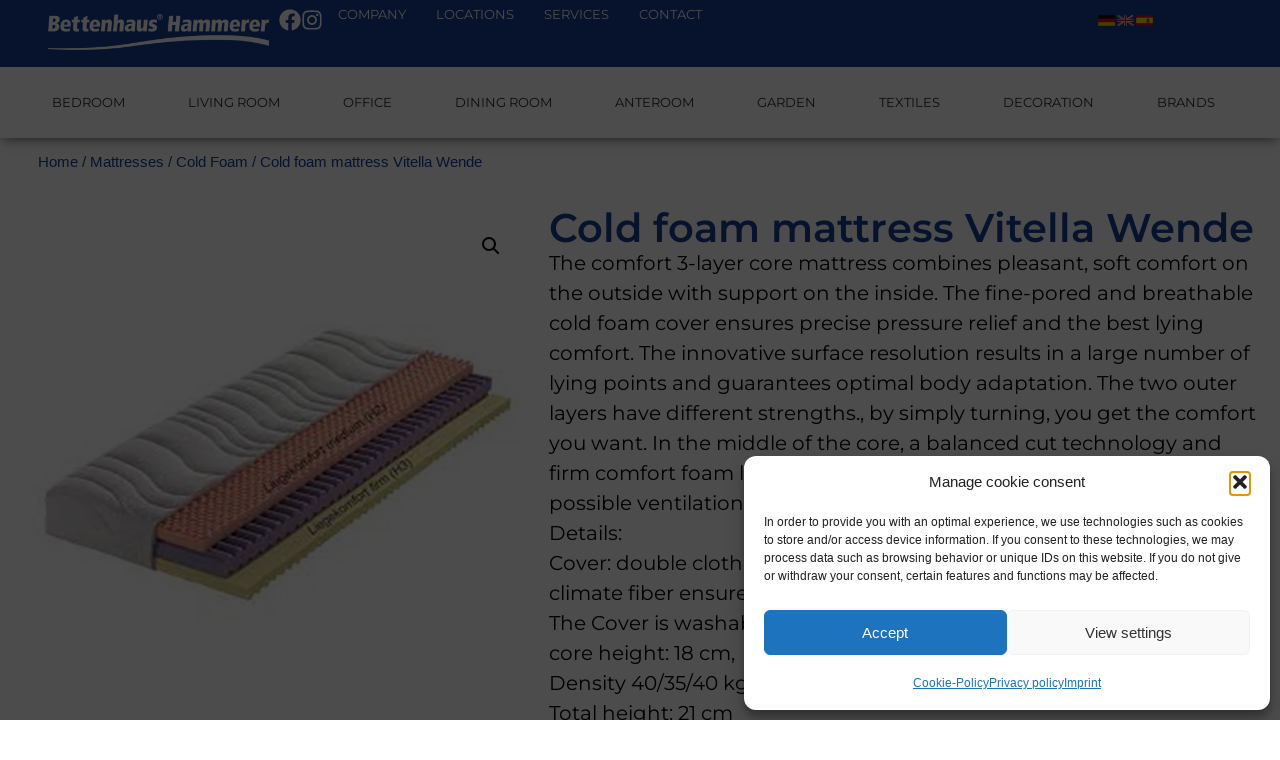

--- FILE ---
content_type: text/html; charset=UTF-8
request_url: https://tenerife-beds.co.uk/product/cold-foam-mattress-vitella-wende/
body_size: 64397
content:
<!doctype html>
<html lang="en-US" prefix="og: https://ogp.me/ns#">
<head>
	<meta charset="UTF-8">
	<meta name="viewport" content="width=device-width, initial-scale=1">
	<link rel="profile" href="https://gmpg.org/xfn/11">
	
<!-- Search Engine Optimization by Rank Math - https://rankmath.com/ -->
<title>Cold foam mattress Vitella Wende - Bettenhaus Hammerer</title>
<meta name="description" content="The comfort 3-layer core mattress combines pleasant, soft comfort on the outside with support on the inside. The fine-pored and breathable cold foam cover"/>
<meta name="robots" content="follow, index, max-snippet:-1, max-video-preview:-1, max-image-preview:large"/>
<link rel="canonical" href="https://tenerife-beds.co.uk/product/cold-foam-mattress-vitella-wende/" />
<meta property="og:locale" content="en_US" />
<meta property="og:type" content="product" />
<meta property="og:title" content="Cold foam mattress Vitella Wende - Bettenhaus Hammerer" />
<meta property="og:description" content="The comfort 3-layer core mattress combines pleasant, soft comfort on the outside with support on the inside. The fine-pored and breathable cold foam cover" />
<meta property="og:url" content="https://tenerife-beds.co.uk/product/cold-foam-mattress-vitella-wende/" />
<meta property="og:site_name" content="bettenhaus.development-page.com" />
<meta property="og:updated_time" content="2023-09-06T13:40:19+02:00" />
<meta property="og:image" content="https://tenerife-beds.co.uk/wp-content/uploads/2023/07/Vitella-Wende.jpg" />
<meta property="og:image:secure_url" content="https://tenerife-beds.co.uk/wp-content/uploads/2023/07/Vitella-Wende.jpg" />
<meta property="og:image:width" content="1200" />
<meta property="og:image:height" content="1200" />
<meta property="og:image:alt" content="Cold foam mattress Vitella Wende" />
<meta property="og:image:type" content="image/jpeg" />
<meta property="product:price:currency" content="EUR" />
<meta property="product:availability" content="instock" />
<meta name="twitter:card" content="summary_large_image" />
<meta name="twitter:title" content="Cold foam mattress Vitella Wende - Bettenhaus Hammerer" />
<meta name="twitter:description" content="The comfort 3-layer core mattress combines pleasant, soft comfort on the outside with support on the inside. The fine-pored and breathable cold foam cover" />
<meta name="twitter:image" content="https://tenerife-beds.co.uk/wp-content/uploads/2023/07/Vitella-Wende.jpg" />
<meta name="twitter:label1" content="Price" />
<meta name="twitter:data1" content="0.00&nbsp;&euro;" />
<meta name="twitter:label2" content="Availability" />
<meta name="twitter:data2" content="This product line is in stock" />
<script type="application/ld+json" class="rank-math-schema">{"@context":"https://schema.org","@graph":[{"@type":"Organization","@id":"https://tenerife-beds.co.uk/#organization","name":"bettenhaus.development-page.com","url":"https://tenerife-beds.co.uk"},{"@type":"WebSite","@id":"https://tenerife-beds.co.uk/#website","url":"https://tenerife-beds.co.uk","name":"bettenhaus.development-page.com","publisher":{"@id":"https://tenerife-beds.co.uk/#organization"},"inLanguage":"en-US"},{"@type":"ImageObject","@id":"https://tenerife-beds.co.uk/wp-content/uploads/2023/07/Vitella-Wende.jpg","url":"https://tenerife-beds.co.uk/wp-content/uploads/2023/07/Vitella-Wende.jpg","width":"1200","height":"1200","inLanguage":"en-US"},{"@type":"ItemPage","@id":"https://tenerife-beds.co.uk/product/cold-foam-mattress-vitella-wende/#webpage","url":"https://tenerife-beds.co.uk/product/cold-foam-mattress-vitella-wende/","name":"Cold foam mattress Vitella Wende - Bettenhaus Hammerer","datePublished":"2023-07-27T19:33:08+02:00","dateModified":"2023-09-06T13:40:19+02:00","isPartOf":{"@id":"https://tenerife-beds.co.uk/#website"},"primaryImageOfPage":{"@id":"https://tenerife-beds.co.uk/wp-content/uploads/2023/07/Vitella-Wende.jpg"},"inLanguage":"en-US"},{"@type":"Product","name":"Cold foam mattress Vitella Wende - Bettenhaus Hammerer","description":"The comfort 3-layer core mattress combines pleasant, soft comfort on the outside with support on the inside. The fine-pored and breathable cold foam cover ensures precise pressure relief and the best lying comfort. The innovative surface resolution results in a large number of lying points and guarantees optimal body adaptation. The two outer layers have different strengths., by simply turning, you get the comfort you want. In the middle of the core, a balanced cut technology and firm comfort foam lead to ergonomic body positioning and the best possible ventilation. Details: Cover: double cloth, quilted on both sides with 380 g/m2 breathable climate fiber ensures a pleasantly dry sleeping climate. The Cover is washable till 60\u00b0, also suitable for allergy sufferers core height: 18 cm, Density 40/35/40 kg/m3 Total height: 21 cm Lying comfort: medium/firm (H2/H3) Available sizes: Widths: 80, 90, 100, 120, 140, 160, 180, 200 cm Lengths: 190, 200 cm ORDERING INFORMATION Before placing your order, be sure to measure the inside dimensions of the bed frame.","category":"Mattresses &gt; Cold Foam","mainEntityOfPage":{"@id":"https://tenerife-beds.co.uk/product/cold-foam-mattress-vitella-wende/#webpage"},"image":[{"@type":"ImageObject","url":"https://tenerife-beds.co.uk/wp-content/uploads/2023/07/Vitella-Wende.jpg","height":"1200","width":"1200"}],"@id":"https://tenerife-beds.co.uk/product/cold-foam-mattress-vitella-wende/#richSnippet"}]}</script>
<!-- /Rank Math WordPress SEO plugin -->

<link rel="alternate" type="application/rss+xml" title="Bettenhaus Hammerer &raquo; Feed" href="https://tenerife-beds.co.uk/feed/" />
<link rel="alternate" type="application/rss+xml" title="Bettenhaus Hammerer &raquo; Comments Feed" href="https://tenerife-beds.co.uk/comments/feed/" />
<link rel="alternate" title="oEmbed (JSON)" type="application/json+oembed" href="https://tenerife-beds.co.uk/wp-json/oembed/1.0/embed?url=https%3A%2F%2Ftenerife-beds.co.uk%2Fproduct%2Fcold-foam-mattress-vitella-wende%2F" />
<link rel="alternate" title="oEmbed (XML)" type="text/xml+oembed" href="https://tenerife-beds.co.uk/wp-json/oembed/1.0/embed?url=https%3A%2F%2Ftenerife-beds.co.uk%2Fproduct%2Fcold-foam-mattress-vitella-wende%2F&#038;format=xml" />
<style id='wp-img-auto-sizes-contain-inline-css'>
img:is([sizes=auto i],[sizes^="auto," i]){contain-intrinsic-size:3000px 1500px}
/*# sourceURL=wp-img-auto-sizes-contain-inline-css */
</style>
<link data-minify="1" rel='stylesheet' id='dce-dynamic-visibility-style-css' href='https://tenerife-beds.co.uk/wp-content/cache/min/1/wp-content/plugins/dynamic-visibility-for-elementor/assets/css/dynamic-visibility.css?ver=1766311865' media='all' />
<style id='wp-emoji-styles-inline-css'>

	img.wp-smiley, img.emoji {
		display: inline !important;
		border: none !important;
		box-shadow: none !important;
		height: 1em !important;
		width: 1em !important;
		margin: 0 0.07em !important;
		vertical-align: -0.1em !important;
		background: none !important;
		padding: 0 !important;
	}
/*# sourceURL=wp-emoji-styles-inline-css */
</style>
<link rel='stylesheet' id='wp-block-library-css' href='https://tenerife-beds.co.uk/wp-includes/css/dist/block-library/style.min.css?ver=6.9' media='all' />
<style id='filebird-block-filebird-gallery-style-inline-css'>
ul.filebird-block-filebird-gallery{margin:auto!important;padding:0!important;width:100%}ul.filebird-block-filebird-gallery.layout-grid{display:grid;grid-gap:20px;align-items:stretch;grid-template-columns:repeat(var(--columns),1fr);justify-items:stretch}ul.filebird-block-filebird-gallery.layout-grid li img{border:1px solid #ccc;box-shadow:2px 2px 6px 0 rgba(0,0,0,.3);height:100%;max-width:100%;-o-object-fit:cover;object-fit:cover;width:100%}ul.filebird-block-filebird-gallery.layout-masonry{-moz-column-count:var(--columns);-moz-column-gap:var(--space);column-gap:var(--space);-moz-column-width:var(--min-width);columns:var(--min-width) var(--columns);display:block;overflow:auto}ul.filebird-block-filebird-gallery.layout-masonry li{margin-bottom:var(--space)}ul.filebird-block-filebird-gallery li{list-style:none}ul.filebird-block-filebird-gallery li figure{height:100%;margin:0;padding:0;position:relative;width:100%}ul.filebird-block-filebird-gallery li figure figcaption{background:linear-gradient(0deg,rgba(0,0,0,.7),rgba(0,0,0,.3) 70%,transparent);bottom:0;box-sizing:border-box;color:#fff;font-size:.8em;margin:0;max-height:100%;overflow:auto;padding:3em .77em .7em;position:absolute;text-align:center;width:100%;z-index:2}ul.filebird-block-filebird-gallery li figure figcaption a{color:inherit}.fb-block-hover-animation-zoomIn figure{overflow:hidden}.fb-block-hover-animation-zoomIn figure img{transform:scale(1);transition:.3s ease-in-out}.fb-block-hover-animation-zoomIn figure:hover img{transform:scale(1.3)}.fb-block-hover-animation-shine figure{overflow:hidden;position:relative}.fb-block-hover-animation-shine figure:before{background:linear-gradient(90deg,hsla(0,0%,100%,0) 0,hsla(0,0%,100%,.3));content:"";display:block;height:100%;left:-75%;position:absolute;top:0;transform:skewX(-25deg);width:50%;z-index:2}.fb-block-hover-animation-shine figure:hover:before{animation:shine .75s}@keyframes shine{to{left:125%}}.fb-block-hover-animation-opacity figure{overflow:hidden}.fb-block-hover-animation-opacity figure img{opacity:1;transition:.3s ease-in-out}.fb-block-hover-animation-opacity figure:hover img{opacity:.5}.fb-block-hover-animation-grayscale figure img{filter:grayscale(100%);transition:.3s ease-in-out}.fb-block-hover-animation-grayscale figure:hover img{filter:grayscale(0)}

/*# sourceURL=https://tenerife-beds.co.uk/wp-content/plugins/filebird-pro/blocks/filebird-gallery/build/style-index.css */
</style>
<style id='global-styles-inline-css'>
:root{--wp--preset--aspect-ratio--square: 1;--wp--preset--aspect-ratio--4-3: 4/3;--wp--preset--aspect-ratio--3-4: 3/4;--wp--preset--aspect-ratio--3-2: 3/2;--wp--preset--aspect-ratio--2-3: 2/3;--wp--preset--aspect-ratio--16-9: 16/9;--wp--preset--aspect-ratio--9-16: 9/16;--wp--preset--color--black: #000000;--wp--preset--color--cyan-bluish-gray: #abb8c3;--wp--preset--color--white: #ffffff;--wp--preset--color--pale-pink: #f78da7;--wp--preset--color--vivid-red: #cf2e2e;--wp--preset--color--luminous-vivid-orange: #ff6900;--wp--preset--color--luminous-vivid-amber: #fcb900;--wp--preset--color--light-green-cyan: #7bdcb5;--wp--preset--color--vivid-green-cyan: #00d084;--wp--preset--color--pale-cyan-blue: #8ed1fc;--wp--preset--color--vivid-cyan-blue: #0693e3;--wp--preset--color--vivid-purple: #9b51e0;--wp--preset--gradient--vivid-cyan-blue-to-vivid-purple: linear-gradient(135deg,rgb(6,147,227) 0%,rgb(155,81,224) 100%);--wp--preset--gradient--light-green-cyan-to-vivid-green-cyan: linear-gradient(135deg,rgb(122,220,180) 0%,rgb(0,208,130) 100%);--wp--preset--gradient--luminous-vivid-amber-to-luminous-vivid-orange: linear-gradient(135deg,rgb(252,185,0) 0%,rgb(255,105,0) 100%);--wp--preset--gradient--luminous-vivid-orange-to-vivid-red: linear-gradient(135deg,rgb(255,105,0) 0%,rgb(207,46,46) 100%);--wp--preset--gradient--very-light-gray-to-cyan-bluish-gray: linear-gradient(135deg,rgb(238,238,238) 0%,rgb(169,184,195) 100%);--wp--preset--gradient--cool-to-warm-spectrum: linear-gradient(135deg,rgb(74,234,220) 0%,rgb(151,120,209) 20%,rgb(207,42,186) 40%,rgb(238,44,130) 60%,rgb(251,105,98) 80%,rgb(254,248,76) 100%);--wp--preset--gradient--blush-light-purple: linear-gradient(135deg,rgb(255,206,236) 0%,rgb(152,150,240) 100%);--wp--preset--gradient--blush-bordeaux: linear-gradient(135deg,rgb(254,205,165) 0%,rgb(254,45,45) 50%,rgb(107,0,62) 100%);--wp--preset--gradient--luminous-dusk: linear-gradient(135deg,rgb(255,203,112) 0%,rgb(199,81,192) 50%,rgb(65,88,208) 100%);--wp--preset--gradient--pale-ocean: linear-gradient(135deg,rgb(255,245,203) 0%,rgb(182,227,212) 50%,rgb(51,167,181) 100%);--wp--preset--gradient--electric-grass: linear-gradient(135deg,rgb(202,248,128) 0%,rgb(113,206,126) 100%);--wp--preset--gradient--midnight: linear-gradient(135deg,rgb(2,3,129) 0%,rgb(40,116,252) 100%);--wp--preset--font-size--small: 13px;--wp--preset--font-size--medium: 20px;--wp--preset--font-size--large: 36px;--wp--preset--font-size--x-large: 42px;--wp--preset--spacing--20: 0.44rem;--wp--preset--spacing--30: 0.67rem;--wp--preset--spacing--40: 1rem;--wp--preset--spacing--50: 1.5rem;--wp--preset--spacing--60: 2.25rem;--wp--preset--spacing--70: 3.38rem;--wp--preset--spacing--80: 5.06rem;--wp--preset--shadow--natural: 6px 6px 9px rgba(0, 0, 0, 0.2);--wp--preset--shadow--deep: 12px 12px 50px rgba(0, 0, 0, 0.4);--wp--preset--shadow--sharp: 6px 6px 0px rgba(0, 0, 0, 0.2);--wp--preset--shadow--outlined: 6px 6px 0px -3px rgb(255, 255, 255), 6px 6px rgb(0, 0, 0);--wp--preset--shadow--crisp: 6px 6px 0px rgb(0, 0, 0);}:root { --wp--style--global--content-size: 800px;--wp--style--global--wide-size: 1200px; }:where(body) { margin: 0; }.wp-site-blocks > .alignleft { float: left; margin-right: 2em; }.wp-site-blocks > .alignright { float: right; margin-left: 2em; }.wp-site-blocks > .aligncenter { justify-content: center; margin-left: auto; margin-right: auto; }:where(.wp-site-blocks) > * { margin-block-start: 24px; margin-block-end: 0; }:where(.wp-site-blocks) > :first-child { margin-block-start: 0; }:where(.wp-site-blocks) > :last-child { margin-block-end: 0; }:root { --wp--style--block-gap: 24px; }:root :where(.is-layout-flow) > :first-child{margin-block-start: 0;}:root :where(.is-layout-flow) > :last-child{margin-block-end: 0;}:root :where(.is-layout-flow) > *{margin-block-start: 24px;margin-block-end: 0;}:root :where(.is-layout-constrained) > :first-child{margin-block-start: 0;}:root :where(.is-layout-constrained) > :last-child{margin-block-end: 0;}:root :where(.is-layout-constrained) > *{margin-block-start: 24px;margin-block-end: 0;}:root :where(.is-layout-flex){gap: 24px;}:root :where(.is-layout-grid){gap: 24px;}.is-layout-flow > .alignleft{float: left;margin-inline-start: 0;margin-inline-end: 2em;}.is-layout-flow > .alignright{float: right;margin-inline-start: 2em;margin-inline-end: 0;}.is-layout-flow > .aligncenter{margin-left: auto !important;margin-right: auto !important;}.is-layout-constrained > .alignleft{float: left;margin-inline-start: 0;margin-inline-end: 2em;}.is-layout-constrained > .alignright{float: right;margin-inline-start: 2em;margin-inline-end: 0;}.is-layout-constrained > .aligncenter{margin-left: auto !important;margin-right: auto !important;}.is-layout-constrained > :where(:not(.alignleft):not(.alignright):not(.alignfull)){max-width: var(--wp--style--global--content-size);margin-left: auto !important;margin-right: auto !important;}.is-layout-constrained > .alignwide{max-width: var(--wp--style--global--wide-size);}body .is-layout-flex{display: flex;}.is-layout-flex{flex-wrap: wrap;align-items: center;}.is-layout-flex > :is(*, div){margin: 0;}body .is-layout-grid{display: grid;}.is-layout-grid > :is(*, div){margin: 0;}body{padding-top: 0px;padding-right: 0px;padding-bottom: 0px;padding-left: 0px;}a:where(:not(.wp-element-button)){text-decoration: underline;}:root :where(.wp-element-button, .wp-block-button__link){background-color: #32373c;border-width: 0;color: #fff;font-family: inherit;font-size: inherit;font-style: inherit;font-weight: inherit;letter-spacing: inherit;line-height: inherit;padding-top: calc(0.667em + 2px);padding-right: calc(1.333em + 2px);padding-bottom: calc(0.667em + 2px);padding-left: calc(1.333em + 2px);text-decoration: none;text-transform: inherit;}.has-black-color{color: var(--wp--preset--color--black) !important;}.has-cyan-bluish-gray-color{color: var(--wp--preset--color--cyan-bluish-gray) !important;}.has-white-color{color: var(--wp--preset--color--white) !important;}.has-pale-pink-color{color: var(--wp--preset--color--pale-pink) !important;}.has-vivid-red-color{color: var(--wp--preset--color--vivid-red) !important;}.has-luminous-vivid-orange-color{color: var(--wp--preset--color--luminous-vivid-orange) !important;}.has-luminous-vivid-amber-color{color: var(--wp--preset--color--luminous-vivid-amber) !important;}.has-light-green-cyan-color{color: var(--wp--preset--color--light-green-cyan) !important;}.has-vivid-green-cyan-color{color: var(--wp--preset--color--vivid-green-cyan) !important;}.has-pale-cyan-blue-color{color: var(--wp--preset--color--pale-cyan-blue) !important;}.has-vivid-cyan-blue-color{color: var(--wp--preset--color--vivid-cyan-blue) !important;}.has-vivid-purple-color{color: var(--wp--preset--color--vivid-purple) !important;}.has-black-background-color{background-color: var(--wp--preset--color--black) !important;}.has-cyan-bluish-gray-background-color{background-color: var(--wp--preset--color--cyan-bluish-gray) !important;}.has-white-background-color{background-color: var(--wp--preset--color--white) !important;}.has-pale-pink-background-color{background-color: var(--wp--preset--color--pale-pink) !important;}.has-vivid-red-background-color{background-color: var(--wp--preset--color--vivid-red) !important;}.has-luminous-vivid-orange-background-color{background-color: var(--wp--preset--color--luminous-vivid-orange) !important;}.has-luminous-vivid-amber-background-color{background-color: var(--wp--preset--color--luminous-vivid-amber) !important;}.has-light-green-cyan-background-color{background-color: var(--wp--preset--color--light-green-cyan) !important;}.has-vivid-green-cyan-background-color{background-color: var(--wp--preset--color--vivid-green-cyan) !important;}.has-pale-cyan-blue-background-color{background-color: var(--wp--preset--color--pale-cyan-blue) !important;}.has-vivid-cyan-blue-background-color{background-color: var(--wp--preset--color--vivid-cyan-blue) !important;}.has-vivid-purple-background-color{background-color: var(--wp--preset--color--vivid-purple) !important;}.has-black-border-color{border-color: var(--wp--preset--color--black) !important;}.has-cyan-bluish-gray-border-color{border-color: var(--wp--preset--color--cyan-bluish-gray) !important;}.has-white-border-color{border-color: var(--wp--preset--color--white) !important;}.has-pale-pink-border-color{border-color: var(--wp--preset--color--pale-pink) !important;}.has-vivid-red-border-color{border-color: var(--wp--preset--color--vivid-red) !important;}.has-luminous-vivid-orange-border-color{border-color: var(--wp--preset--color--luminous-vivid-orange) !important;}.has-luminous-vivid-amber-border-color{border-color: var(--wp--preset--color--luminous-vivid-amber) !important;}.has-light-green-cyan-border-color{border-color: var(--wp--preset--color--light-green-cyan) !important;}.has-vivid-green-cyan-border-color{border-color: var(--wp--preset--color--vivid-green-cyan) !important;}.has-pale-cyan-blue-border-color{border-color: var(--wp--preset--color--pale-cyan-blue) !important;}.has-vivid-cyan-blue-border-color{border-color: var(--wp--preset--color--vivid-cyan-blue) !important;}.has-vivid-purple-border-color{border-color: var(--wp--preset--color--vivid-purple) !important;}.has-vivid-cyan-blue-to-vivid-purple-gradient-background{background: var(--wp--preset--gradient--vivid-cyan-blue-to-vivid-purple) !important;}.has-light-green-cyan-to-vivid-green-cyan-gradient-background{background: var(--wp--preset--gradient--light-green-cyan-to-vivid-green-cyan) !important;}.has-luminous-vivid-amber-to-luminous-vivid-orange-gradient-background{background: var(--wp--preset--gradient--luminous-vivid-amber-to-luminous-vivid-orange) !important;}.has-luminous-vivid-orange-to-vivid-red-gradient-background{background: var(--wp--preset--gradient--luminous-vivid-orange-to-vivid-red) !important;}.has-very-light-gray-to-cyan-bluish-gray-gradient-background{background: var(--wp--preset--gradient--very-light-gray-to-cyan-bluish-gray) !important;}.has-cool-to-warm-spectrum-gradient-background{background: var(--wp--preset--gradient--cool-to-warm-spectrum) !important;}.has-blush-light-purple-gradient-background{background: var(--wp--preset--gradient--blush-light-purple) !important;}.has-blush-bordeaux-gradient-background{background: var(--wp--preset--gradient--blush-bordeaux) !important;}.has-luminous-dusk-gradient-background{background: var(--wp--preset--gradient--luminous-dusk) !important;}.has-pale-ocean-gradient-background{background: var(--wp--preset--gradient--pale-ocean) !important;}.has-electric-grass-gradient-background{background: var(--wp--preset--gradient--electric-grass) !important;}.has-midnight-gradient-background{background: var(--wp--preset--gradient--midnight) !important;}.has-small-font-size{font-size: var(--wp--preset--font-size--small) !important;}.has-medium-font-size{font-size: var(--wp--preset--font-size--medium) !important;}.has-large-font-size{font-size: var(--wp--preset--font-size--large) !important;}.has-x-large-font-size{font-size: var(--wp--preset--font-size--x-large) !important;}
:root :where(.wp-block-pullquote){font-size: 1.5em;line-height: 1.6;}
/*# sourceURL=global-styles-inline-css */
</style>
<link data-minify="1" rel='stylesheet' id='f12-cf7-captcha-style-css' href='https://tenerife-beds.co.uk/wp-content/cache/min/1/wp-content/plugins/captcha-for-contact-form-7/core/assets/f12-cf7-captcha.css?ver=1766311865' media='all' />
<link rel='stylesheet' id='photoswipe-css' href='https://tenerife-beds.co.uk/wp-content/plugins/woocommerce/assets/css/photoswipe/photoswipe.min.css?ver=10.4.3' media='all' />
<link rel='stylesheet' id='photoswipe-default-skin-css' href='https://tenerife-beds.co.uk/wp-content/plugins/woocommerce/assets/css/photoswipe/default-skin/default-skin.min.css?ver=10.4.3' media='all' />
<link data-minify="1" rel='stylesheet' id='woocommerce-layout-css' href='https://tenerife-beds.co.uk/wp-content/cache/min/1/wp-content/plugins/woocommerce/assets/css/woocommerce-layout.css?ver=1766311865' media='all' />
<link data-minify="1" rel='stylesheet' id='woocommerce-smallscreen-css' href='https://tenerife-beds.co.uk/wp-content/cache/min/1/wp-content/plugins/woocommerce/assets/css/woocommerce-smallscreen.css?ver=1766311865' media='only screen and (max-width: 768px)' />
<link data-minify="1" rel='stylesheet' id='woocommerce-general-css' href='https://tenerife-beds.co.uk/wp-content/cache/min/1/wp-content/plugins/woocommerce/assets/css/woocommerce.css?ver=1766311865' media='all' />
<style id='woocommerce-inline-inline-css'>
.woocommerce form .form-row .required { visibility: visible; }
/*# sourceURL=woocommerce-inline-inline-css */
</style>
<link rel='stylesheet' id='cmplz-general-css' href='https://tenerife-beds.co.uk/wp-content/plugins/complianz-gdpr-premium/assets/css/cookieblocker.min.css?ver=1763207814' media='all' />
<link data-minify="1" rel='stylesheet' id='hello-elementor-css' href='https://tenerife-beds.co.uk/wp-content/cache/min/1/wp-content/themes/hello-elementor/assets/css/reset.css?ver=1766311865' media='all' />
<link data-minify="1" rel='stylesheet' id='hello-elementor-theme-style-css' href='https://tenerife-beds.co.uk/wp-content/cache/min/1/wp-content/themes/hello-elementor/assets/css/theme.css?ver=1766311865' media='all' />
<link data-minify="1" rel='stylesheet' id='hello-elementor-header-footer-css' href='https://tenerife-beds.co.uk/wp-content/cache/min/1/wp-content/themes/hello-elementor/assets/css/header-footer.css?ver=1766311865' media='all' />
<link rel='stylesheet' id='elementor-frontend-css' href='https://tenerife-beds.co.uk/wp-content/uploads/elementor/css/custom-frontend.min.css?ver=1768480059' media='all' />
<style id='elementor-frontend-inline-css'>
.elementor-kit-13{--e-global-color-primary:#000000;--e-global-color-secondary:#FFFFFF;--e-global-color-text:#000000;--e-global-color-accent:#164194;--e-global-color-92cab26:#164194;--e-global-color-6deed2a:#920000;--e-global-color-e490853:#E7ECF5;--e-global-color-035288c:#00000070;--e-global-typography-primary-font-family:"Montserrat";--e-global-typography-primary-font-size:20px;--e-global-typography-primary-font-weight:normal;--e-global-typography-secondary-font-family:"Montserrat";--e-global-typography-secondary-font-size:20px;--e-global-typography-secondary-font-weight:300;--e-global-typography-text-font-family:"Montserrat";--e-global-typography-text-font-size:20px;--e-global-typography-text-font-weight:300;--e-global-typography-accent-font-family:"Montserrat";--e-global-typography-accent-font-size:20px;--e-global-typography-accent-font-weight:600;color:var( --e-global-color-text );font-size:20px;font-weight:300;}.elementor-kit-13 e-page-transition{background-color:#FFBC7D;}.elementor-kit-13 h1{font-size:45px;font-weight:700;}.elementor-kit-13 h2{font-size:45px;font-weight:700;}.elementor-kit-13 h3{font-size:30px;font-weight:600;}.elementor-kit-13 h4{font-size:25px;font-weight:600;}.elementor-kit-13 h5{font-size:20px;font-weight:600;}.elementor-kit-13 h6{font-size:20px;font-weight:600;}.elementor-section.elementor-section-boxed > .elementor-container{max-width:1400px;}.e-con{--container-max-width:1400px;}.elementor-widget:not(:last-child){margin-block-end:20px;}.elementor-element{--widgets-spacing:20px 20px;--widgets-spacing-row:20px;--widgets-spacing-column:20px;}{}h1.entry-title{display:var(--page-title-display);}@media(max-width:1024px){.elementor-section.elementor-section-boxed > .elementor-container{max-width:1024px;}.e-con{--container-max-width:1024px;}}@media(max-width:767px){.elementor-section.elementor-section-boxed > .elementor-container{max-width:767px;}.e-con{--container-max-width:767px;}}/* Start custom CSS */h1, h2, h3, h4, h5, h6, p {
    word-break: break-word;
 }
#advert-text {
    display: none;
}
#hide-advert {
    display: none;
}/* End custom CSS */
/* Start Custom Fonts CSS */@font-face {
	font-family: 'Montserrat';
	font-style: normal;
	font-weight: 300;
	font-display: auto;
	src: url('https://tenerife-beds.co.uk/wp-content/uploads/2023/06/Montserrat-Light.eot');
	src: url('https://tenerife-beds.co.uk/wp-content/uploads/2023/06/Montserrat-Light.eot?#iefix') format('embedded-opentype'),
		url('https://tenerife-beds.co.uk/wp-content/uploads/2023/06/Montserrat-Light.woff2') format('woff2'),
		url('https://tenerife-beds.co.uk/wp-content/uploads/2023/06/Montserrat-Light.woff') format('woff'),
		url('https://tenerife-beds.co.uk/wp-content/uploads/2023/06/Montserrat-Light.ttf') format('truetype'),
		url('https://tenerife-beds.co.uk/wp-content/uploads/2023/06/Montserrat-Light.svg#Montserrat') format('svg');
}
@font-face {
	font-family: 'Montserrat';
	font-style: normal;
	font-weight: normal;
	font-display: auto;
	src: url('https://tenerife-beds.co.uk/wp-content/uploads/2023/06/Montserrat-Regular.eot');
	src: url('https://tenerife-beds.co.uk/wp-content/uploads/2023/06/Montserrat-Regular.eot?#iefix') format('embedded-opentype'),
		url('https://tenerife-beds.co.uk/wp-content/uploads/2023/06/Montserrat-Regular.woff2') format('woff2'),
		url('https://tenerife-beds.co.uk/wp-content/uploads/2023/06/Montserrat-Regular.woff') format('woff'),
		url('https://tenerife-beds.co.uk/wp-content/uploads/2023/06/Montserrat-Regular.ttf') format('truetype'),
		url('https://tenerife-beds.co.uk/wp-content/uploads/2023/06/Montserrat-Regular.svg#Montserrat') format('svg');
}
@font-face {
	font-family: 'Montserrat';
	font-style: normal;
	font-weight: 600;
	font-display: auto;
	src: url('https://tenerife-beds.co.uk/wp-content/uploads/2023/06/Montserrat-SemiBold.eot');
	src: url('https://tenerife-beds.co.uk/wp-content/uploads/2023/06/Montserrat-SemiBold.eot?#iefix') format('embedded-opentype'),
		url('https://tenerife-beds.co.uk/wp-content/uploads/2023/06/Montserrat-SemiBold.woff2') format('woff2'),
		url('https://tenerife-beds.co.uk/wp-content/uploads/2023/06/Montserrat-SemiBold.woff') format('woff'),
		url('https://tenerife-beds.co.uk/wp-content/uploads/2023/06/Montserrat-SemiBold.ttf') format('truetype'),
		url('https://tenerife-beds.co.uk/wp-content/uploads/2023/06/Montserrat-SemiBold.svg#Montserrat') format('svg');
}
@font-face {
	font-family: 'Montserrat';
	font-style: normal;
	font-weight: bold;
	font-display: auto;
	src: url('https://tenerife-beds.co.uk/wp-content/uploads/2023/06/Montserrat-Bold.eot');
	src: url('https://tenerife-beds.co.uk/wp-content/uploads/2023/06/Montserrat-Bold.eot?#iefix') format('embedded-opentype'),
		url('https://tenerife-beds.co.uk/wp-content/uploads/2023/06/Montserrat-Bold.woff2') format('woff2'),
		url('https://tenerife-beds.co.uk/wp-content/uploads/2023/06/Montserrat-Bold.woff') format('woff'),
		url('https://tenerife-beds.co.uk/wp-content/uploads/2023/06/Montserrat-Bold.ttf') format('truetype'),
		url('https://tenerife-beds.co.uk/wp-content/uploads/2023/06/Montserrat-Bold.svg#Montserrat') format('svg');
}
/* End Custom Fonts CSS */
.elementor-943 .elementor-element.elementor-element-e220ae2{--display:flex;--flex-direction:row;--container-widget-width:initial;--container-widget-height:100%;--container-widget-flex-grow:1;--container-widget-align-self:stretch;--flex-wrap-mobile:wrap;--gap:0px 0px;--row-gap:0px;--column-gap:0px;box-shadow:0px 0px 10px 0px rgba(0,0,0,0.5);}.elementor-943 .elementor-element.elementor-element-e220ae2:not(.elementor-motion-effects-element-type-background), .elementor-943 .elementor-element.elementor-element-e220ae2 > .elementor-motion-effects-container > .elementor-motion-effects-layer{background-color:var( --e-global-color-secondary );}.elementor-943 .elementor-element.elementor-element-dcd0f96{--display:flex;--flex-direction:row;--container-widget-width:calc( ( 1 - var( --container-widget-flex-grow ) ) * 100% );--container-widget-height:100%;--container-widget-flex-grow:1;--container-widget-align-self:stretch;--flex-wrap-mobile:wrap;--justify-content:center;--align-items:center;}.elementor-widget-nav-menu .elementor-nav-menu .elementor-item{font-family:var( --e-global-typography-primary-font-family ), Sans-serif;font-size:var( --e-global-typography-primary-font-size );font-weight:var( --e-global-typography-primary-font-weight );}.elementor-widget-nav-menu .elementor-nav-menu--main .elementor-item{color:var( --e-global-color-text );fill:var( --e-global-color-text );}.elementor-widget-nav-menu .elementor-nav-menu--main .elementor-item:hover,
					.elementor-widget-nav-menu .elementor-nav-menu--main .elementor-item.elementor-item-active,
					.elementor-widget-nav-menu .elementor-nav-menu--main .elementor-item.highlighted,
					.elementor-widget-nav-menu .elementor-nav-menu--main .elementor-item:focus{color:var( --e-global-color-accent );fill:var( --e-global-color-accent );}.elementor-widget-nav-menu .elementor-nav-menu--main:not(.e--pointer-framed) .elementor-item:before,
					.elementor-widget-nav-menu .elementor-nav-menu--main:not(.e--pointer-framed) .elementor-item:after{background-color:var( --e-global-color-accent );}.elementor-widget-nav-menu .e--pointer-framed .elementor-item:before,
					.elementor-widget-nav-menu .e--pointer-framed .elementor-item:after{border-color:var( --e-global-color-accent );}.elementor-widget-nav-menu{--e-nav-menu-divider-color:var( --e-global-color-text );}.elementor-widget-nav-menu .elementor-nav-menu--dropdown .elementor-item, .elementor-widget-nav-menu .elementor-nav-menu--dropdown  .elementor-sub-item{font-family:var( --e-global-typography-accent-font-family ), Sans-serif;font-size:var( --e-global-typography-accent-font-size );font-weight:var( --e-global-typography-accent-font-weight );}.elementor-943 .elementor-element.elementor-element-974ba48 .elementor-menu-toggle{margin:0 auto;background-color:var( --e-global-color-92cab26 );}.elementor-943 .elementor-element.elementor-element-974ba48 .elementor-nav-menu--main .elementor-item{color:#000000;fill:#000000;}.elementor-943 .elementor-element.elementor-element-974ba48 .elementor-nav-menu--main .elementor-item:hover,
					.elementor-943 .elementor-element.elementor-element-974ba48 .elementor-nav-menu--main .elementor-item.elementor-item-active,
					.elementor-943 .elementor-element.elementor-element-974ba48 .elementor-nav-menu--main .elementor-item.highlighted,
					.elementor-943 .elementor-element.elementor-element-974ba48 .elementor-nav-menu--main .elementor-item:focus{color:#FFFFFF;fill:#FFFFFF;}.elementor-943 .elementor-element.elementor-element-974ba48 .elementor-nav-menu--main:not(.e--pointer-framed) .elementor-item:before,
					.elementor-943 .elementor-element.elementor-element-974ba48 .elementor-nav-menu--main:not(.e--pointer-framed) .elementor-item:after{background-color:#164194;}.elementor-943 .elementor-element.elementor-element-974ba48 .e--pointer-framed .elementor-item:before,
					.elementor-943 .elementor-element.elementor-element-974ba48 .e--pointer-framed .elementor-item:after{border-color:#164194;}.elementor-943 .elementor-element.elementor-element-974ba48 .elementor-nav-menu--main .elementor-item.elementor-item-active{color:#FFFFFF;}.elementor-943 .elementor-element.elementor-element-974ba48 .elementor-nav-menu--main:not(.e--pointer-framed) .elementor-item.elementor-item-active:before,
					.elementor-943 .elementor-element.elementor-element-974ba48 .elementor-nav-menu--main:not(.e--pointer-framed) .elementor-item.elementor-item-active:after{background-color:#164194;}.elementor-943 .elementor-element.elementor-element-974ba48 .e--pointer-framed .elementor-item.elementor-item-active:before,
					.elementor-943 .elementor-element.elementor-element-974ba48 .e--pointer-framed .elementor-item.elementor-item-active:after{border-color:#164194;}.elementor-943 .elementor-element.elementor-element-974ba48 .elementor-nav-menu--dropdown a, .elementor-943 .elementor-element.elementor-element-974ba48 .elementor-menu-toggle{color:var( --e-global-color-text );fill:var( --e-global-color-text );}.elementor-943 .elementor-element.elementor-element-974ba48 .elementor-nav-menu--dropdown{background-color:var( --e-global-color-secondary );}.elementor-943 .elementor-element.elementor-element-974ba48 .elementor-nav-menu--dropdown a:hover,
					.elementor-943 .elementor-element.elementor-element-974ba48 .elementor-nav-menu--dropdown a:focus,
					.elementor-943 .elementor-element.elementor-element-974ba48 .elementor-nav-menu--dropdown a.elementor-item-active,
					.elementor-943 .elementor-element.elementor-element-974ba48 .elementor-nav-menu--dropdown a.highlighted,
					.elementor-943 .elementor-element.elementor-element-974ba48 .elementor-menu-toggle:hover,
					.elementor-943 .elementor-element.elementor-element-974ba48 .elementor-menu-toggle:focus{color:var( --e-global-color-92cab26 );}.elementor-943 .elementor-element.elementor-element-974ba48 .elementor-nav-menu--dropdown a:hover,
					.elementor-943 .elementor-element.elementor-element-974ba48 .elementor-nav-menu--dropdown a:focus,
					.elementor-943 .elementor-element.elementor-element-974ba48 .elementor-nav-menu--dropdown a.elementor-item-active,
					.elementor-943 .elementor-element.elementor-element-974ba48 .elementor-nav-menu--dropdown a.highlighted{background-color:var( --e-global-color-secondary );}.elementor-943 .elementor-element.elementor-element-974ba48 .elementor-nav-menu--dropdown a.elementor-item-active{color:var( --e-global-color-secondary );background-color:var( --e-global-color-92cab26 );}.elementor-943 .elementor-element.elementor-element-974ba48 .elementor-nav-menu--dropdown .elementor-item, .elementor-943 .elementor-element.elementor-element-974ba48 .elementor-nav-menu--dropdown  .elementor-sub-item{font-family:"Montserrat", Sans-serif;font-size:20px;font-weight:400;}.elementor-943 .elementor-element.elementor-element-974ba48 div.elementor-menu-toggle{color:var( --e-global-color-secondary );}.elementor-943 .elementor-element.elementor-element-974ba48 div.elementor-menu-toggle svg{fill:var( --e-global-color-secondary );}.elementor-943 .elementor-element.elementor-element-974ba48 div.elementor-menu-toggle:hover, .elementor-943 .elementor-element.elementor-element-974ba48 div.elementor-menu-toggle:focus{color:var( --e-global-color-secondary );}.elementor-943 .elementor-element.elementor-element-974ba48 div.elementor-menu-toggle:hover svg, .elementor-943 .elementor-element.elementor-element-974ba48 div.elementor-menu-toggle:focus svg{fill:var( --e-global-color-secondary );}.elementor-943 .elementor-element.elementor-element-974ba48 .elementor-menu-toggle:hover, .elementor-943 .elementor-element.elementor-element-974ba48 .elementor-menu-toggle:focus{background-color:var( --e-global-color-92cab26 );}.elementor-943 .elementor-element.elementor-element-8db8523{--display:flex;--flex-direction:column;--container-widget-width:100%;--container-widget-height:initial;--container-widget-flex-grow:0;--container-widget-align-self:initial;--flex-wrap-mobile:wrap;}.elementor-widget-image .widget-image-caption{color:var( --e-global-color-text );font-family:var( --e-global-typography-text-font-family ), Sans-serif;font-size:var( --e-global-typography-text-font-size );font-weight:var( --e-global-typography-text-font-weight );}.elementor-943 .elementor-element.elementor-element-c8615b4{--display:flex;--flex-direction:row;--container-widget-width:calc( ( 1 - var( --container-widget-flex-grow ) ) * 100% );--container-widget-height:100%;--container-widget-flex-grow:1;--container-widget-align-self:stretch;--flex-wrap-mobile:wrap;--justify-content:center;--align-items:center;}.elementor-943 .elementor-element.elementor-element-ede523b{width:var( --container-widget-width, 13% );max-width:13%;--container-widget-width:13%;--container-widget-flex-grow:0;}.elementor-943 .elementor-element.elementor-element-a6e4655{width:var( --container-widget-width, 13% );max-width:13%;--container-widget-width:13%;--container-widget-flex-grow:0;}.elementor-943 .elementor-element.elementor-element-56b9421{width:var( --container-widget-width, 13% );max-width:13%;--container-widget-width:13%;--container-widget-flex-grow:0;}.elementor-943 .elementor-element.elementor-element-5988e1f{--display:flex;--flex-direction:column;--container-widget-width:100%;--container-widget-height:initial;--container-widget-flex-grow:0;--container-widget-align-self:initial;--flex-wrap-mobile:wrap;--gap:0px 0px;--row-gap:0px;--column-gap:0px;--padding-top:0px;--padding-bottom:0px;--padding-left:0px;--padding-right:0px;}.elementor-943 .elementor-element.elementor-element-4a1172f{--display:flex;--flex-direction:row;--container-widget-width:calc( ( 1 - var( --container-widget-flex-grow ) ) * 100% );--container-widget-height:100%;--container-widget-flex-grow:1;--container-widget-align-self:stretch;--flex-wrap-mobile:wrap;--align-items:center;--padding-top:0.3%;--padding-bottom:0.5%;--padding-left:3%;--padding-right:3%;}.elementor-943 .elementor-element.elementor-element-4a1172f:not(.elementor-motion-effects-element-type-background), .elementor-943 .elementor-element.elementor-element-4a1172f > .elementor-motion-effects-container > .elementor-motion-effects-layer{background-color:var( --e-global-color-92cab26 );}.elementor-943 .elementor-element.elementor-element-99379d7{--display:flex;}.elementor-943 .elementor-element.elementor-element-362c4dc{text-align:start;}.elementor-943 .elementor-element.elementor-element-362c4dc img{width:300px;}.elementor-943 .elementor-element.elementor-element-fb4734a{--display:flex;--flex-direction:row;--container-widget-width:calc( ( 1 - var( --container-widget-flex-grow ) ) * 100% );--container-widget-height:100%;--container-widget-flex-grow:1;--container-widget-align-self:stretch;--flex-wrap-mobile:wrap;--justify-content:flex-end;--align-items:center;--gap:20px 20px;--row-gap:20px;--column-gap:20px;--padding-top:0%;--padding-bottom:0%;--padding-left:0%;--padding-right:0%;}.elementor-widget-icon.elementor-view-stacked .elementor-icon{background-color:var( --e-global-color-primary );}.elementor-widget-icon.elementor-view-framed .elementor-icon, .elementor-widget-icon.elementor-view-default .elementor-icon{color:var( --e-global-color-primary );border-color:var( --e-global-color-primary );}.elementor-widget-icon.elementor-view-framed .elementor-icon, .elementor-widget-icon.elementor-view-default .elementor-icon svg{fill:var( --e-global-color-primary );}.elementor-943 .elementor-element.elementor-element-15ed858 > .elementor-widget-container{margin:0px 0px 0px 0px;padding:5px 0px 0px 0px;}.elementor-943 .elementor-element.elementor-element-15ed858 .elementor-icon-wrapper{text-align:center;}.elementor-943 .elementor-element.elementor-element-15ed858.elementor-view-stacked .elementor-icon{background-color:var( --e-global-color-secondary );}.elementor-943 .elementor-element.elementor-element-15ed858.elementor-view-framed .elementor-icon, .elementor-943 .elementor-element.elementor-element-15ed858.elementor-view-default .elementor-icon{color:var( --e-global-color-secondary );border-color:var( --e-global-color-secondary );}.elementor-943 .elementor-element.elementor-element-15ed858.elementor-view-framed .elementor-icon, .elementor-943 .elementor-element.elementor-element-15ed858.elementor-view-default .elementor-icon svg{fill:var( --e-global-color-secondary );}.elementor-943 .elementor-element.elementor-element-15ed858.elementor-view-stacked .elementor-icon:hover{background-color:var( --e-global-color-e490853 );}.elementor-943 .elementor-element.elementor-element-15ed858.elementor-view-framed .elementor-icon:hover, .elementor-943 .elementor-element.elementor-element-15ed858.elementor-view-default .elementor-icon:hover{color:var( --e-global-color-e490853 );border-color:var( --e-global-color-e490853 );}.elementor-943 .elementor-element.elementor-element-15ed858.elementor-view-framed .elementor-icon:hover, .elementor-943 .elementor-element.elementor-element-15ed858.elementor-view-default .elementor-icon:hover svg{fill:var( --e-global-color-e490853 );}.elementor-943 .elementor-element.elementor-element-15ed858 .elementor-icon{font-size:22px;}.elementor-943 .elementor-element.elementor-element-15ed858 .elementor-icon svg{height:22px;}.elementor-943 .elementor-element.elementor-element-4b83931 > .elementor-widget-container{margin:0px 0px 0px 0px;padding:5px 0px 0px 0px;}.elementor-943 .elementor-element.elementor-element-4b83931 .elementor-icon-wrapper{text-align:center;}.elementor-943 .elementor-element.elementor-element-4b83931.elementor-view-stacked .elementor-icon{background-color:var( --e-global-color-secondary );}.elementor-943 .elementor-element.elementor-element-4b83931.elementor-view-framed .elementor-icon, .elementor-943 .elementor-element.elementor-element-4b83931.elementor-view-default .elementor-icon{color:var( --e-global-color-secondary );border-color:var( --e-global-color-secondary );}.elementor-943 .elementor-element.elementor-element-4b83931.elementor-view-framed .elementor-icon, .elementor-943 .elementor-element.elementor-element-4b83931.elementor-view-default .elementor-icon svg{fill:var( --e-global-color-secondary );}.elementor-943 .elementor-element.elementor-element-4b83931.elementor-view-stacked .elementor-icon:hover{background-color:var( --e-global-color-e490853 );}.elementor-943 .elementor-element.elementor-element-4b83931.elementor-view-framed .elementor-icon:hover, .elementor-943 .elementor-element.elementor-element-4b83931.elementor-view-default .elementor-icon:hover{color:var( --e-global-color-e490853 );border-color:var( --e-global-color-e490853 );}.elementor-943 .elementor-element.elementor-element-4b83931.elementor-view-framed .elementor-icon:hover, .elementor-943 .elementor-element.elementor-element-4b83931.elementor-view-default .elementor-icon:hover svg{fill:var( --e-global-color-e490853 );}.elementor-943 .elementor-element.elementor-element-4b83931 .elementor-icon{font-size:22px;}.elementor-943 .elementor-element.elementor-element-4b83931 .elementor-icon svg{height:22px;}.elementor-943 .elementor-element.elementor-element-797e3b6{width:auto;max-width:auto;--e-nav-menu-horizontal-menu-item-margin:calc( 0px / 2 );}.elementor-943 .elementor-element.elementor-element-797e3b6 .elementor-menu-toggle{margin:0 auto;}.elementor-943 .elementor-element.elementor-element-797e3b6 .elementor-nav-menu .elementor-item{font-family:"Montserrat", Sans-serif;font-size:15px;font-weight:400;text-transform:uppercase;}.elementor-943 .elementor-element.elementor-element-797e3b6 .elementor-nav-menu--main .elementor-item{color:var( --e-global-color-secondary );fill:var( --e-global-color-secondary );padding-left:15px;padding-right:15px;padding-top:0px;padding-bottom:0px;}.elementor-943 .elementor-element.elementor-element-797e3b6 .elementor-nav-menu--main .elementor-item:hover,
					.elementor-943 .elementor-element.elementor-element-797e3b6 .elementor-nav-menu--main .elementor-item.elementor-item-active,
					.elementor-943 .elementor-element.elementor-element-797e3b6 .elementor-nav-menu--main .elementor-item.highlighted,
					.elementor-943 .elementor-element.elementor-element-797e3b6 .elementor-nav-menu--main .elementor-item:focus{color:var( --e-global-color-secondary );fill:var( --e-global-color-secondary );}.elementor-943 .elementor-element.elementor-element-797e3b6 .elementor-nav-menu--main:not(.e--pointer-framed) .elementor-item:before,
					.elementor-943 .elementor-element.elementor-element-797e3b6 .elementor-nav-menu--main:not(.e--pointer-framed) .elementor-item:after{background-color:var( --e-global-color-secondary );}.elementor-943 .elementor-element.elementor-element-797e3b6 .e--pointer-framed .elementor-item:before,
					.elementor-943 .elementor-element.elementor-element-797e3b6 .e--pointer-framed .elementor-item:after{border-color:var( --e-global-color-secondary );}.elementor-943 .elementor-element.elementor-element-797e3b6 .elementor-nav-menu--main .elementor-item.elementor-item-active{color:var( --e-global-color-secondary );}.elementor-943 .elementor-element.elementor-element-797e3b6 .elementor-nav-menu--main:not(.e--pointer-framed) .elementor-item.elementor-item-active:before,
					.elementor-943 .elementor-element.elementor-element-797e3b6 .elementor-nav-menu--main:not(.e--pointer-framed) .elementor-item.elementor-item-active:after{background-color:var( --e-global-color-secondary );}.elementor-943 .elementor-element.elementor-element-797e3b6 .e--pointer-framed .elementor-item.elementor-item-active:before,
					.elementor-943 .elementor-element.elementor-element-797e3b6 .e--pointer-framed .elementor-item.elementor-item-active:after{border-color:var( --e-global-color-secondary );}.elementor-943 .elementor-element.elementor-element-797e3b6 .e--pointer-framed .elementor-item:before{border-width:1px;}.elementor-943 .elementor-element.elementor-element-797e3b6 .e--pointer-framed.e--animation-draw .elementor-item:before{border-width:0 0 1px 1px;}.elementor-943 .elementor-element.elementor-element-797e3b6 .e--pointer-framed.e--animation-draw .elementor-item:after{border-width:1px 1px 0 0;}.elementor-943 .elementor-element.elementor-element-797e3b6 .e--pointer-framed.e--animation-corners .elementor-item:before{border-width:1px 0 0 1px;}.elementor-943 .elementor-element.elementor-element-797e3b6 .e--pointer-framed.e--animation-corners .elementor-item:after{border-width:0 1px 1px 0;}.elementor-943 .elementor-element.elementor-element-797e3b6 .e--pointer-underline .elementor-item:after,
					 .elementor-943 .elementor-element.elementor-element-797e3b6 .e--pointer-overline .elementor-item:before,
					 .elementor-943 .elementor-element.elementor-element-797e3b6 .e--pointer-double-line .elementor-item:before,
					 .elementor-943 .elementor-element.elementor-element-797e3b6 .e--pointer-double-line .elementor-item:after{height:1px;}.elementor-943 .elementor-element.elementor-element-797e3b6 .elementor-nav-menu--main:not(.elementor-nav-menu--layout-horizontal) .elementor-nav-menu > li:not(:last-child){margin-bottom:0px;}.elementor-943 .elementor-element.elementor-element-93166e2{--display:flex;--flex-direction:row;--container-widget-width:initial;--container-widget-height:100%;--container-widget-flex-grow:1;--container-widget-align-self:stretch;--flex-wrap-mobile:wrap;--justify-content:center;--gap:20px 20px;--row-gap:20px;--column-gap:20px;--padding-top:0px;--padding-bottom:10px;--padding-left:0px;--padding-right:0px;}.elementor-943 .elementor-element.elementor-element-41dc7f5{width:var( --container-widget-width, 13% );max-width:13%;--container-widget-width:13%;--container-widget-flex-grow:0;}.elementor-943 .elementor-element.elementor-element-dec0481{width:var( --container-widget-width, 13% );max-width:13%;--container-widget-width:13%;--container-widget-flex-grow:0;}.elementor-943 .elementor-element.elementor-element-3123e35{width:var( --container-widget-width, 13% );max-width:13%;--container-widget-width:13%;--container-widget-flex-grow:0;}.elementor-943 .elementor-element.elementor-element-0aa7838{--display:flex;box-shadow:0px 5px 10px -3px rgba(0,0,0,0.5);--padding-top:0.5%;--padding-bottom:0.5%;--padding-left:2.5%;--padding-right:4%;}.elementor-943 .elementor-element.elementor-element-0aa7838:not(.elementor-motion-effects-element-type-background), .elementor-943 .elementor-element.elementor-element-0aa7838 > .elementor-motion-effects-container > .elementor-motion-effects-layer{background-color:var( --e-global-color-secondary );}.elementor-widget-ucaddon_mega_menu .uc-mega_menu_title{font-family:var( --e-global-typography-text-font-family ), Sans-serif;font-size:var( --e-global-typography-text-font-size );font-weight:var( --e-global-typography-text-font-weight );}.elementor-widget-ucaddon_mega_menu .ue-ge-text{font-family:var( --e-global-typography-text-font-family ), Sans-serif;font-size:var( --e-global-typography-text-font-size );font-weight:var( --e-global-typography-text-font-weight );}.elementor-943 .elementor-element.elementor-element-53aa7af > .elementor-widget-container{padding:0% 0% 0% 0%;}.elementor-943 .elementor-element.elementor-element-53aa7af .uc-mega_menu_list{justify-content:space-between;border-radius:0px;}.elementor-943 .elementor-element.elementor-element-53aa7af .uc_mega_menu_overlay-inner{background-color:#000000;opacity:0.6;}.elementor-943 .elementor-element.elementor-element-53aa7af .uc-mega_menu_title{flex-direction:row;font-family:"Montserrat", Sans-serif;font-size:18px;font-weight:400;text-transform:uppercase;color:#000000D6;background-color:#ffffff;padding:10px 20px 10px 20px;border-radius:0px;}.elementor-943 .elementor-element.elementor-element-53aa7af .uc-mobile-mode .uc-mega_menu_title{background-color:#ffffff;}.elementor-943 .elementor-element.elementor-element-53aa7af .uc-active_item .uc-mega_menu_title{color:var( --e-global-color-92cab26 );background-color:var( --e-global-color-e490853 );}.elementor-943 .elementor-element.elementor-element-53aa7af .uc-mega_menu_title.uc-current-page{color:var( --e-global-color-92cab26 );background-color:var( --e-global-color-e490853 );border-style:solid;border-width:0px 0px 1px 0px;border-color:var( --e-global-color-secondary );}.elementor-943 .elementor-element.elementor-element-53aa7af .uc-mega_menu_section.uc-active_item .uc-connected{border-style:none;padding:30px 0px 30px 0px;}.elementor-943 .elementor-element.elementor-element-53aa7af .uc-mega_menu-burger{text-align:inherit;}.elementor-943 .elementor-element.elementor-element-53aa7af .uc-mega_menu-burger-icon{width:45px;height:45px;font-size:25px;color:#000000;background-color:#efefef;border-radius:100px 100px 100px 100px;}.elementor-943 .elementor-element.elementor-element-53aa7af .uc-mega_menu-burger-icon svg{fill:#000000;}.elementor-943 .elementor-element.elementor-element-53aa7af .uc-mega_menu-close-btn{text-align:right;}.elementor-943 .elementor-element.elementor-element-53aa7af .uc-mega_menu-close-btn-icon{width:45px;height:45px;font-size:25px;color:#000000;background-color:#efefef;border-radius:100px 100px 100px 100px;margin:10px 10px 10px 10px;}.elementor-943 .elementor-element.elementor-element-53aa7af .uc-mega_menu-close-btn-icon svg{fill:#000000;}.elementor-943 .elementor-element.elementor-element-53aa7af .ue-graphic-element{width:25px;height:25px;border-style:none;}.elementor-943 .elementor-element.elementor-element-53aa7af .ue-graphic-element img{width:25px;height:25px;object-fit:cover;}.elementor-943 .elementor-element.elementor-element-53aa7af .ue-graphic-element,.elementor-943 .elementor-element.elementor-element-53aa7af .ue-graphic-element img{border-radius:0px 0px 0px 0px;}.elementor-943 .elementor-element.elementor-element-53aa7af .ue-ge-icon{color:#ffffff;font-size:22px;}.elementor-943 .elementor-element.elementor-element-53aa7af .ue-ge-text{color:#ffffff;}.elementor-943 .elementor-element.elementor-element-53aa7af .uc-mega_menu-mobile-logo{width:50%;}.elementor-943 .elementor-element.elementor-element-53aa7af .uc-mega_menu-mobile-logo img{margin:10px 10px 10px 10px;}.elementor-943 .elementor-element.elementor-element-1bf566a{--display:flex;--flex-direction:column;--container-widget-width:100%;--container-widget-height:initial;--container-widget-flex-grow:0;--container-widget-align-self:initial;--flex-wrap-mobile:wrap;border-style:none;--border-style:none;}.elementor-943 .elementor-element.elementor-element-1bf566a:not(.elementor-motion-effects-element-type-background), .elementor-943 .elementor-element.elementor-element-1bf566a > .elementor-motion-effects-container > .elementor-motion-effects-layer{background-color:var( --e-global-color-e490853 );}.elementor-943 .elementor-element.elementor-element-147c94b{--display:flex;--flex-direction:column;--container-widget-width:100%;--container-widget-height:initial;--container-widget-flex-grow:0;--container-widget-align-self:initial;--flex-wrap-mobile:wrap;--gap:20px 20px;--row-gap:20px;--column-gap:20px;--padding-top:0px;--padding-bottom:0px;--padding-left:0px;--padding-right:0px;}.elementor-widget-button .elementor-button{background-color:var( --e-global-color-accent );font-family:var( --e-global-typography-accent-font-family ), Sans-serif;font-size:var( --e-global-typography-accent-font-size );font-weight:var( --e-global-typography-accent-font-weight );}.elementor-943 .elementor-element.elementor-element-3b2d44f .elementor-button{background-color:var( --e-global-color-e490853 );font-size:15px;font-weight:600;line-height:15px;fill:var( --e-global-color-92cab26 );color:var( --e-global-color-92cab26 );border-style:solid;border-width:0px 0px 2px 0px;border-color:var( --e-global-color-e490853 );border-radius:0px 0px 0px 0px;padding:5px 5px 5px 5px;}.elementor-943 .elementor-element.elementor-element-3b2d44f .elementor-button:hover, .elementor-943 .elementor-element.elementor-element-3b2d44f .elementor-button:focus{background-color:var( --e-global-color-e490853 );color:var( --e-global-color-92cab26 );border-color:var( --e-global-color-92cab26 );}.elementor-943 .elementor-element.elementor-element-3b2d44f .elementor-button:hover svg, .elementor-943 .elementor-element.elementor-element-3b2d44f .elementor-button:focus svg{fill:var( --e-global-color-92cab26 );}.elementor-943 .elementor-element.elementor-element-bb9ec68{--display:flex;--flex-direction:row;--container-widget-width:calc( ( 1 - var( --container-widget-flex-grow ) ) * 100% );--container-widget-height:100%;--container-widget-flex-grow:1;--container-widget-align-self:stretch;--flex-wrap-mobile:wrap;--justify-content:flex-start;--align-items:stretch;--gap:0px 0px;--row-gap:0px;--column-gap:0px;--flex-wrap:wrap;}.elementor-943 .elementor-element.elementor-element-fdebf03{--display:flex;--flex-direction:column;--container-widget-width:100%;--container-widget-height:initial;--container-widget-flex-grow:0;--container-widget-align-self:initial;--flex-wrap-mobile:wrap;--justify-content:space-between;--gap:20px 20px;--row-gap:20px;--column-gap:20px;}.elementor-943 .elementor-element.elementor-element-34904ae{--display:flex;--gap:10px 10px;--row-gap:10px;--column-gap:10px;--padding-top:0px;--padding-bottom:0px;--padding-left:0px;--padding-right:0px;}.elementor-943 .elementor-element.elementor-element-d6a2cc5{--display:flex;--flex-direction:row;--container-widget-width:calc( ( 1 - var( --container-widget-flex-grow ) ) * 100% );--container-widget-height:100%;--container-widget-flex-grow:1;--container-widget-align-self:stretch;--flex-wrap-mobile:wrap;--align-items:flex-end;--gap:10px 10px;--row-gap:10px;--column-gap:10px;--padding-top:0px;--padding-bottom:0px;--padding-left:0px;--padding-right:0px;}.elementor-widget-heading .elementor-heading-title{font-family:var( --e-global-typography-primary-font-family ), Sans-serif;font-size:var( --e-global-typography-primary-font-size );font-weight:var( --e-global-typography-primary-font-weight );color:var( --e-global-color-primary );}.elementor-943 .elementor-element.elementor-element-d830602 > .elementor-widget-container{padding:0px 0px 0px 0px;}.elementor-943 .elementor-element.elementor-element-d830602 .elementor-heading-title{font-family:"Montserrat", Sans-serif;font-size:20px;font-weight:600;color:var( --e-global-color-92cab26 );}.elementor-widget-ucaddon_ue_taxonomy_terms .ue_taxonomy_item{font-family:var( --e-global-typography-text-font-family ), Sans-serif;font-size:var( --e-global-typography-text-font-size );font-weight:var( --e-global-typography-text-font-weight );}.elementor-widget-ucaddon_ue_taxonomy_terms .ue_taxonomy_item_description{font-family:var( --e-global-typography-text-font-family ), Sans-serif;font-size:var( --e-global-typography-text-font-size );font-weight:var( --e-global-typography-text-font-weight );}.elementor-widget-ucaddon_ue_taxonomy_terms .ue_taxonomy_item_num_posts{font-family:var( --e-global-typography-text-font-family ), Sans-serif;font-size:var( --e-global-typography-text-font-size );font-weight:var( --e-global-typography-text-font-weight );}.elementor-943 .elementor-element.elementor-element-19f059e .ue_taxonomy{grid-template-columns:repeat(1, minmax(0, 1fr));gap:7px;}.elementor-943 .elementor-element.elementor-element-19f059e .ue_taxonomy_toggle{text-align:inherit;}.elementor-943 .elementor-element.elementor-element-19f059e .ue_taxonomy_item{border-style:none;border-radius:0px;font-family:"Montserrat", Sans-serif;font-size:16px;font-weight:400;color:#000000;background-color:var( --e-global-color-e490853 );}.elementor-943 .elementor-element.elementor-element-19f059e .ue_taxonomy_item_title{text-align:inherit;}.elementor-943 .elementor-element.elementor-element-19f059e .ue_taxonomy_item:hover{color:var( --e-global-color-92cab26 );background-color:var( --e-global-color-e490853 );border-style:solid;border-width:0px 0px 1px 0px;border-color:var( --e-global-color-92cab26 );}.elementor-943 .elementor-element.elementor-element-19f059e .uc-selected{color:var( --e-global-color-92cab26 );background-color:var( --e-global-color-e490853 );}.elementor-943 .elementor-element.elementor-element-19f059e .ue_taxonomy_item.uc-selected{border-style:solid;border-width:0px 0px 1px 0px;border-color:var( --e-global-color-92cab26 );}.elementor-943 .elementor-element.elementor-element-19f059e .ue_taxonomy_item_icon_spacer{width:10px;}.elementor-943 .elementor-element.elementor-element-19f059e .ue_taxonomy_item_icon{font-size:20px;}.elementor-943 .elementor-element.elementor-element-19f059e .ue_taxonomy_item_description{padding:20px 0px 0px 0px;color:#8a8a8a;}.elementor-943 .elementor-element.elementor-element-19f059e .ue_taxonomy_item_num_posts_spacer{width:20px;}.elementor-943 .elementor-element.elementor-element-19f059e .ue_taxonomy_toggle_icon{width:40px;height:40px;font-size:20px;background-color:#8f8f8f;color:#ffffff;border-radius:5px 5px 5px 5px;}.elementor-943 .elementor-element.elementor-element-19f059e .ue_taxonomy_toggle_icon svg{fill:#ffffff;}.elementor-widget-ucaddon_underline_link_hover_effect a.ue-link{font-family:var( --e-global-typography-text-font-family ), Sans-serif;font-size:var( --e-global-typography-text-font-size );font-weight:var( --e-global-typography-text-font-weight );}.elementor-943 .elementor-element.elementor-element-81d6a28 .ue-link-wrap{justify-content:flex-start;}.elementor-943 .elementor-element.elementor-element-81d6a28 a.ue-link{flex-direction:row;color:#000000;font-family:"Montserrat", Sans-serif;font-size:15px;font-weight:300;}.elementor-943 .elementor-element.elementor-element-81d6a28 a.ue-link svg{fill:#000000;}.elementor-943 .elementor-element.elementor-element-81d6a28 a.ue-link:after{background-color:#000000;height:1px;}.elementor-943 .elementor-element.elementor-element-81d6a28 .ue-link-hover-effect-icon{font-size:12px;}.elementor-943 .elementor-element.elementor-element-5a404b8{--display:flex;--flex-direction:column;--container-widget-width:100%;--container-widget-height:initial;--container-widget-flex-grow:0;--container-widget-align-self:initial;--flex-wrap-mobile:wrap;--justify-content:space-between;--gap:20px 20px;--row-gap:20px;--column-gap:20px;}.elementor-943 .elementor-element.elementor-element-909f7c9{--display:flex;--gap:10px 10px;--row-gap:10px;--column-gap:10px;--padding-top:0px;--padding-bottom:0px;--padding-left:0px;--padding-right:0px;}.elementor-943 .elementor-element.elementor-element-016f23d{--display:flex;--flex-direction:row;--container-widget-width:calc( ( 1 - var( --container-widget-flex-grow ) ) * 100% );--container-widget-height:100%;--container-widget-flex-grow:1;--container-widget-align-self:stretch;--flex-wrap-mobile:wrap;--align-items:flex-end;--gap:10px 10px;--row-gap:10px;--column-gap:10px;--padding-top:0px;--padding-bottom:0px;--padding-left:0px;--padding-right:0px;}.elementor-943 .elementor-element.elementor-element-4c2eaf0 .elementor-heading-title{font-family:"Montserrat", Sans-serif;font-size:20px;font-weight:600;color:var( --e-global-color-92cab26 );}.elementor-943 .elementor-element.elementor-element-4d1d592 .ue_taxonomy{grid-template-columns:repeat(1, minmax(0, 1fr));gap:7px;}.elementor-943 .elementor-element.elementor-element-4d1d592 .ue_taxonomy_toggle{text-align:inherit;}.elementor-943 .elementor-element.elementor-element-4d1d592 .ue_taxonomy_item{border-style:none;border-radius:0px;font-family:"Montserrat", Sans-serif;font-size:16px;font-weight:400;color:#000000;background-color:var( --e-global-color-e490853 );}.elementor-943 .elementor-element.elementor-element-4d1d592 .ue_taxonomy_item_title{text-align:inherit;}.elementor-943 .elementor-element.elementor-element-4d1d592 .ue_taxonomy_item:hover{color:var( --e-global-color-92cab26 );background-color:var( --e-global-color-e490853 );border-style:solid;border-width:0px 0px 1px 0px;border-color:var( --e-global-color-92cab26 );}.elementor-943 .elementor-element.elementor-element-4d1d592 .uc-selected{color:var( --e-global-color-92cab26 );background-color:var( --e-global-color-e490853 );}.elementor-943 .elementor-element.elementor-element-4d1d592 .ue_taxonomy_item.uc-selected{border-style:solid;border-width:0px 0px 1px 0px;border-color:var( --e-global-color-92cab26 );}.elementor-943 .elementor-element.elementor-element-4d1d592 .ue_taxonomy_item_icon_spacer{width:10px;}.elementor-943 .elementor-element.elementor-element-4d1d592 .ue_taxonomy_item_icon{font-size:20px;}.elementor-943 .elementor-element.elementor-element-4d1d592 .ue_taxonomy_item_description{padding:20px 0px 0px 0px;color:#8a8a8a;}.elementor-943 .elementor-element.elementor-element-4d1d592 .ue_taxonomy_item_num_posts_spacer{width:20px;}.elementor-943 .elementor-element.elementor-element-4d1d592 .ue_taxonomy_toggle_icon{width:40px;height:40px;font-size:20px;background-color:#8f8f8f;color:#ffffff;border-radius:5px 5px 5px 5px;}.elementor-943 .elementor-element.elementor-element-4d1d592 .ue_taxonomy_toggle_icon svg{fill:#ffffff;}.elementor-943 .elementor-element.elementor-element-92246d2 .ue-link-wrap{justify-content:flex-start;}.elementor-943 .elementor-element.elementor-element-92246d2 a.ue-link{flex-direction:row;color:#000000;font-family:"Montserrat", Sans-serif;font-size:15px;font-weight:300;}.elementor-943 .elementor-element.elementor-element-92246d2 a.ue-link svg{fill:#000000;}.elementor-943 .elementor-element.elementor-element-92246d2 a.ue-link:after{background-color:#000000;height:1px;}.elementor-943 .elementor-element.elementor-element-92246d2 .ue-link-hover-effect-icon{font-size:12px;}.elementor-943 .elementor-element.elementor-element-c11f063{--display:flex;--flex-direction:column;--container-widget-width:100%;--container-widget-height:initial;--container-widget-flex-grow:0;--container-widget-align-self:initial;--flex-wrap-mobile:wrap;--justify-content:space-between;--gap:20px 20px;--row-gap:20px;--column-gap:20px;}.elementor-943 .elementor-element.elementor-element-9a04099{--display:flex;--gap:10px 10px;--row-gap:10px;--column-gap:10px;--padding-top:0px;--padding-bottom:0px;--padding-left:0px;--padding-right:0px;}.elementor-943 .elementor-element.elementor-element-b8dd0b3{--display:flex;--flex-direction:row;--container-widget-width:calc( ( 1 - var( --container-widget-flex-grow ) ) * 100% );--container-widget-height:100%;--container-widget-flex-grow:1;--container-widget-align-self:stretch;--flex-wrap-mobile:wrap;--align-items:flex-end;--gap:10px 10px;--row-gap:10px;--column-gap:10px;--padding-top:0px;--padding-bottom:0px;--padding-left:0px;--padding-right:0px;}.elementor-943 .elementor-element.elementor-element-369af4d > .elementor-widget-container{margin:0px 0px 0px -8px;}.elementor-943 .elementor-element.elementor-element-369af4d .elementor-heading-title{font-family:"Montserrat", Sans-serif;font-size:20px;font-weight:600;color:var( --e-global-color-92cab26 );}.elementor-943 .elementor-element.elementor-element-acd12ae .ue-link-wrap{justify-content:flex-start;}.elementor-943 .elementor-element.elementor-element-acd12ae a.ue-link{flex-direction:row;color:#000000;font-family:"Montserrat", Sans-serif;font-size:15px;font-weight:300;}.elementor-943 .elementor-element.elementor-element-acd12ae a.ue-link svg{fill:#000000;}.elementor-943 .elementor-element.elementor-element-acd12ae a.ue-link:after{background-color:#000000;height:1px;}.elementor-943 .elementor-element.elementor-element-acd12ae .ue-link-hover-effect-icon{font-size:12px;}.elementor-943 .elementor-element.elementor-element-38d7224{--display:flex;--flex-direction:column;--container-widget-width:100%;--container-widget-height:initial;--container-widget-flex-grow:0;--container-widget-align-self:initial;--flex-wrap-mobile:wrap;--justify-content:space-between;--gap:20px 20px;--row-gap:20px;--column-gap:20px;}.elementor-943 .elementor-element.elementor-element-e075799{--display:flex;--gap:10px 10px;--row-gap:10px;--column-gap:10px;--padding-top:0px;--padding-bottom:0px;--padding-left:0px;--padding-right:0px;}.elementor-943 .elementor-element.elementor-element-f63a353{--display:flex;--flex-direction:row;--container-widget-width:calc( ( 1 - var( --container-widget-flex-grow ) ) * 100% );--container-widget-height:100%;--container-widget-flex-grow:1;--container-widget-align-self:stretch;--flex-wrap-mobile:wrap;--align-items:flex-end;--gap:10px 10px;--row-gap:10px;--column-gap:10px;--padding-top:0px;--padding-bottom:0px;--padding-left:0px;--padding-right:0px;}.elementor-943 .elementor-element.elementor-element-ee42da6 > .elementor-widget-container{margin:0% 0% 1% 0%;}.elementor-943 .elementor-element.elementor-element-ee42da6 .elementor-heading-title{font-family:"Montserrat", Sans-serif;font-size:20px;font-weight:600;color:var( --e-global-color-92cab26 );}.elementor-943 .elementor-element.elementor-element-5ca722a .ue_taxonomy{grid-template-columns:repeat(1, minmax(0, 1fr));gap:7px;}.elementor-943 .elementor-element.elementor-element-5ca722a .ue_taxonomy_toggle{text-align:inherit;}.elementor-943 .elementor-element.elementor-element-5ca722a .ue_taxonomy_item{border-style:none;border-radius:0px;font-family:"Montserrat", Sans-serif;font-size:16px;font-weight:400;color:#000000;background-color:var( --e-global-color-e490853 );}.elementor-943 .elementor-element.elementor-element-5ca722a .ue_taxonomy_item_title{text-align:inherit;}.elementor-943 .elementor-element.elementor-element-5ca722a .ue_taxonomy_item:hover{color:var( --e-global-color-92cab26 );background-color:var( --e-global-color-e490853 );border-style:solid;border-width:0px 0px 1px 0px;border-color:var( --e-global-color-92cab26 );}.elementor-943 .elementor-element.elementor-element-5ca722a .uc-selected{color:var( --e-global-color-92cab26 );background-color:var( --e-global-color-e490853 );}.elementor-943 .elementor-element.elementor-element-5ca722a .ue_taxonomy_item.uc-selected{border-style:solid;border-width:0px 0px 1px 0px;border-color:var( --e-global-color-92cab26 );}.elementor-943 .elementor-element.elementor-element-5ca722a .ue_taxonomy_item_icon_spacer{width:10px;}.elementor-943 .elementor-element.elementor-element-5ca722a .ue_taxonomy_item_icon{font-size:20px;}.elementor-943 .elementor-element.elementor-element-5ca722a .ue_taxonomy_item_description{padding:20px 0px 0px 0px;color:#8a8a8a;}.elementor-943 .elementor-element.elementor-element-5ca722a .ue_taxonomy_item_num_posts_spacer{width:20px;}.elementor-943 .elementor-element.elementor-element-5ca722a .ue_taxonomy_toggle_icon{width:40px;height:40px;font-size:20px;background-color:#8f8f8f;color:#ffffff;border-radius:5px 5px 5px 5px;}.elementor-943 .elementor-element.elementor-element-5ca722a .ue_taxonomy_toggle_icon svg{fill:#ffffff;}.elementor-943 .elementor-element.elementor-element-3aa3c51 .ue-link-wrap{justify-content:flex-start;}.elementor-943 .elementor-element.elementor-element-3aa3c51 a.ue-link{flex-direction:row;color:#000000;font-family:"Montserrat", Sans-serif;font-size:15px;font-weight:300;}.elementor-943 .elementor-element.elementor-element-3aa3c51 a.ue-link svg{fill:#000000;}.elementor-943 .elementor-element.elementor-element-3aa3c51 a.ue-link:after{background-color:#000000;height:1px;}.elementor-943 .elementor-element.elementor-element-3aa3c51 .ue-link-hover-effect-icon{font-size:12px;}.elementor-943 .elementor-element.elementor-element-23e2e08{--display:flex;--flex-direction:column;--container-widget-width:100%;--container-widget-height:initial;--container-widget-flex-grow:0;--container-widget-align-self:initial;--flex-wrap-mobile:wrap;--justify-content:space-between;--gap:20px 20px;--row-gap:20px;--column-gap:20px;}.elementor-943 .elementor-element.elementor-element-aa60a96{--display:flex;--gap:10px 10px;--row-gap:10px;--column-gap:10px;--padding-top:0px;--padding-bottom:0px;--padding-left:0px;--padding-right:0px;}.elementor-943 .elementor-element.elementor-element-50a33cc{--display:flex;--flex-direction:row;--container-widget-width:calc( ( 1 - var( --container-widget-flex-grow ) ) * 100% );--container-widget-height:100%;--container-widget-flex-grow:1;--container-widget-align-self:stretch;--flex-wrap-mobile:wrap;--align-items:flex-end;--gap:10px 10px;--row-gap:10px;--column-gap:10px;--padding-top:0px;--padding-bottom:0px;--padding-left:0px;--padding-right:0px;}.elementor-943 .elementor-element.elementor-element-6d30adc > .elementor-widget-container{margin:0% 0% 1% 0%;}.elementor-943 .elementor-element.elementor-element-6d30adc .elementor-heading-title{font-family:"Montserrat", Sans-serif;font-size:20px;font-weight:600;color:var( --e-global-color-92cab26 );}.elementor-943 .elementor-element.elementor-element-f71eaf9 .ue-link-wrap{justify-content:flex-start;}.elementor-943 .elementor-element.elementor-element-f71eaf9 a.ue-link{flex-direction:row;color:#000000;font-family:"Montserrat", Sans-serif;font-size:15px;font-weight:300;}.elementor-943 .elementor-element.elementor-element-f71eaf9 a.ue-link svg{fill:#000000;}.elementor-943 .elementor-element.elementor-element-f71eaf9 a.ue-link:after{background-color:#000000;height:1px;}.elementor-943 .elementor-element.elementor-element-f71eaf9 .ue-link-hover-effect-icon{font-size:12px;}.elementor-943 .elementor-element.elementor-element-b528c4a{--display:flex;--flex-direction:column;--container-widget-width:100%;--container-widget-height:initial;--container-widget-flex-grow:0;--container-widget-align-self:initial;--flex-wrap-mobile:wrap;border-style:none;--border-style:none;}.elementor-943 .elementor-element.elementor-element-b528c4a:not(.elementor-motion-effects-element-type-background), .elementor-943 .elementor-element.elementor-element-b528c4a > .elementor-motion-effects-container > .elementor-motion-effects-layer{background-color:var( --e-global-color-e490853 );}.elementor-943 .elementor-element.elementor-element-fe33cd1{--display:flex;--flex-direction:column;--container-widget-width:100%;--container-widget-height:initial;--container-widget-flex-grow:0;--container-widget-align-self:initial;--flex-wrap-mobile:wrap;--gap:20px 20px;--row-gap:20px;--column-gap:20px;--padding-top:0px;--padding-bottom:0px;--padding-left:0px;--padding-right:0px;}.elementor-943 .elementor-element.elementor-element-fedf576 .elementor-button{background-color:var( --e-global-color-e490853 );font-size:15px;font-weight:600;line-height:15px;fill:var( --e-global-color-92cab26 );color:var( --e-global-color-92cab26 );border-style:solid;border-width:0px 0px 2px 0px;border-color:var( --e-global-color-e490853 );border-radius:0px 0px 0px 0px;padding:5px 5px 5px 5px;}.elementor-943 .elementor-element.elementor-element-fedf576 .elementor-button:hover, .elementor-943 .elementor-element.elementor-element-fedf576 .elementor-button:focus{background-color:var( --e-global-color-e490853 );color:var( --e-global-color-92cab26 );border-color:var( --e-global-color-92cab26 );}.elementor-943 .elementor-element.elementor-element-fedf576 .elementor-button:hover svg, .elementor-943 .elementor-element.elementor-element-fedf576 .elementor-button:focus svg{fill:var( --e-global-color-92cab26 );}.elementor-943 .elementor-element.elementor-element-4b1c81f{--display:flex;--flex-direction:row;--container-widget-width:calc( ( 1 - var( --container-widget-flex-grow ) ) * 100% );--container-widget-height:100%;--container-widget-flex-grow:1;--container-widget-align-self:stretch;--flex-wrap-mobile:wrap;--justify-content:flex-start;--align-items:stretch;--flex-wrap:wrap;}.elementor-943 .elementor-element.elementor-element-a55f731{--display:flex;--flex-direction:column;--container-widget-width:100%;--container-widget-height:initial;--container-widget-flex-grow:0;--container-widget-align-self:initial;--flex-wrap-mobile:wrap;--justify-content:space-between;--gap:20px 20px;--row-gap:20px;--column-gap:20px;}.elementor-943 .elementor-element.elementor-element-5d20356{--display:flex;--gap:10px 10px;--row-gap:10px;--column-gap:10px;--padding-top:0px;--padding-bottom:0px;--padding-left:0px;--padding-right:0px;}.elementor-943 .elementor-element.elementor-element-09775b0{--display:flex;--flex-direction:row;--container-widget-width:calc( ( 1 - var( --container-widget-flex-grow ) ) * 100% );--container-widget-height:100%;--container-widget-flex-grow:1;--container-widget-align-self:stretch;--flex-wrap-mobile:wrap;--align-items:flex-end;--gap:10px 10px;--row-gap:10px;--column-gap:10px;--padding-top:0px;--padding-bottom:0px;--padding-left:0px;--padding-right:0px;}.elementor-943 .elementor-element.elementor-element-2ff09d5 .elementor-heading-title{font-family:"Montserrat", Sans-serif;font-size:20px;font-weight:600;color:var( --e-global-color-92cab26 );}.elementor-943 .elementor-element.elementor-element-2a15f5c .ue_taxonomy{grid-template-columns:repeat(1, minmax(0, 1fr));gap:7px;}.elementor-943 .elementor-element.elementor-element-2a15f5c .ue_taxonomy_toggle{text-align:inherit;}.elementor-943 .elementor-element.elementor-element-2a15f5c .ue_taxonomy_item{border-style:none;border-radius:0px;font-family:"Montserrat", Sans-serif;font-size:16px;font-weight:400;color:#000000;background-color:var( --e-global-color-e490853 );}.elementor-943 .elementor-element.elementor-element-2a15f5c .ue_taxonomy_item_title{text-align:inherit;}.elementor-943 .elementor-element.elementor-element-2a15f5c .ue_taxonomy_item:hover{color:var( --e-global-color-92cab26 );background-color:var( --e-global-color-e490853 );border-style:solid;border-width:0px 0px 1px 0px;border-color:var( --e-global-color-92cab26 );}.elementor-943 .elementor-element.elementor-element-2a15f5c .uc-selected{color:var( --e-global-color-92cab26 );background-color:var( --e-global-color-e490853 );}.elementor-943 .elementor-element.elementor-element-2a15f5c .ue_taxonomy_item.uc-selected{border-style:solid;border-width:0px 0px 1px 0px;border-color:var( --e-global-color-92cab26 );}.elementor-943 .elementor-element.elementor-element-2a15f5c .ue_taxonomy_item_icon_spacer{width:10px;}.elementor-943 .elementor-element.elementor-element-2a15f5c .ue_taxonomy_item_icon{font-size:20px;}.elementor-943 .elementor-element.elementor-element-2a15f5c .ue_taxonomy_item_description{padding:20px 0px 0px 0px;color:#8a8a8a;}.elementor-943 .elementor-element.elementor-element-2a15f5c .ue_taxonomy_item_num_posts_spacer{width:20px;}.elementor-943 .elementor-element.elementor-element-2a15f5c .ue_taxonomy_toggle_icon{width:40px;height:40px;font-size:20px;background-color:#8f8f8f;color:#ffffff;border-radius:5px 5px 5px 5px;}.elementor-943 .elementor-element.elementor-element-2a15f5c .ue_taxonomy_toggle_icon svg{fill:#ffffff;}.elementor-943 .elementor-element.elementor-element-ec98ebd .ue-link-wrap{justify-content:flex-start;}.elementor-943 .elementor-element.elementor-element-ec98ebd a.ue-link{flex-direction:row;color:#000000;font-family:"Montserrat", Sans-serif;font-size:15px;font-weight:300;}.elementor-943 .elementor-element.elementor-element-ec98ebd a.ue-link svg{fill:#000000;}.elementor-943 .elementor-element.elementor-element-ec98ebd a.ue-link:after{background-color:#000000;height:1px;}.elementor-943 .elementor-element.elementor-element-ec98ebd .ue-link-hover-effect-icon{font-size:12px;}.elementor-943 .elementor-element.elementor-element-0318138{--display:flex;--flex-direction:column;--container-widget-width:100%;--container-widget-height:initial;--container-widget-flex-grow:0;--container-widget-align-self:initial;--flex-wrap-mobile:wrap;--justify-content:space-between;--gap:20px 20px;--row-gap:20px;--column-gap:20px;}.elementor-943 .elementor-element.elementor-element-9f4704e{--display:flex;--gap:10px 10px;--row-gap:10px;--column-gap:10px;--padding-top:0px;--padding-bottom:0px;--padding-left:0px;--padding-right:0px;}.elementor-943 .elementor-element.elementor-element-660abb5{--display:flex;--flex-direction:row;--container-widget-width:calc( ( 1 - var( --container-widget-flex-grow ) ) * 100% );--container-widget-height:100%;--container-widget-flex-grow:1;--container-widget-align-self:stretch;--flex-wrap-mobile:wrap;--align-items:flex-end;--gap:10px 10px;--row-gap:10px;--column-gap:10px;--padding-top:0px;--padding-bottom:0px;--padding-left:0px;--padding-right:0px;}.elementor-943 .elementor-element.elementor-element-f10a04d > .elementor-widget-container{margin:0% 0% 0% -25%;}.elementor-943 .elementor-element.elementor-element-f10a04d .elementor-heading-title{font-family:"Montserrat", Sans-serif;font-size:20px;font-weight:600;color:var( --e-global-color-92cab26 );}.elementor-943 .elementor-element.elementor-element-ecd8e90 .ue_taxonomy{grid-template-columns:repeat(1, minmax(0, 1fr));gap:7px;}.elementor-943 .elementor-element.elementor-element-ecd8e90 .ue_taxonomy_toggle{text-align:inherit;}.elementor-943 .elementor-element.elementor-element-ecd8e90 .ue_taxonomy_item{border-style:none;border-radius:0px;font-family:"Montserrat", Sans-serif;font-size:16px;font-weight:400;color:#000000;background-color:var( --e-global-color-e490853 );}.elementor-943 .elementor-element.elementor-element-ecd8e90 .ue_taxonomy_item_title{text-align:inherit;}.elementor-943 .elementor-element.elementor-element-ecd8e90 .ue_taxonomy_item:hover{color:var( --e-global-color-92cab26 );background-color:var( --e-global-color-e490853 );border-style:solid;border-width:0px 0px 1px 0px;border-color:var( --e-global-color-92cab26 );}.elementor-943 .elementor-element.elementor-element-ecd8e90 .uc-selected{color:var( --e-global-color-92cab26 );background-color:var( --e-global-color-e490853 );}.elementor-943 .elementor-element.elementor-element-ecd8e90 .ue_taxonomy_item.uc-selected{border-style:solid;border-width:0px 0px 1px 0px;border-color:var( --e-global-color-92cab26 );}.elementor-943 .elementor-element.elementor-element-ecd8e90 .ue_taxonomy_item_icon_spacer{width:10px;}.elementor-943 .elementor-element.elementor-element-ecd8e90 .ue_taxonomy_item_icon{font-size:20px;}.elementor-943 .elementor-element.elementor-element-ecd8e90 .ue_taxonomy_item_description{padding:20px 0px 0px 0px;color:#8a8a8a;}.elementor-943 .elementor-element.elementor-element-ecd8e90 .ue_taxonomy_item_num_posts_spacer{width:20px;}.elementor-943 .elementor-element.elementor-element-ecd8e90 .ue_taxonomy_toggle_icon{width:40px;height:40px;font-size:20px;background-color:#8f8f8f;color:#ffffff;border-radius:5px 5px 5px 5px;}.elementor-943 .elementor-element.elementor-element-ecd8e90 .ue_taxonomy_toggle_icon svg{fill:#ffffff;}.elementor-943 .elementor-element.elementor-element-6418232 > .elementor-widget-container{padding:0px 0px 5px 0px;}.elementor-943 .elementor-element.elementor-element-6418232:hover .elementor-widget-container{border-style:solid;border-width:0px 0px 1px 0px;border-color:var( --e-global-color-92cab26 );}.elementor-943 .elementor-element.elementor-element-6418232:hover > .elementor-widget-container{border-radius:0px 0px 0px 0px;}.elementor-943 .elementor-element.elementor-element-6418232 .elementor-heading-title{font-family:"Montserrat", Sans-serif;font-size:16px;font-weight:400;}.elementor-943 .elementor-element.elementor-element-7de6fec .ue-link-wrap{justify-content:flex-start;}.elementor-943 .elementor-element.elementor-element-7de6fec a.ue-link{flex-direction:row;color:#000000;font-family:"Montserrat", Sans-serif;font-size:15px;font-weight:300;}.elementor-943 .elementor-element.elementor-element-7de6fec a.ue-link svg{fill:#000000;}.elementor-943 .elementor-element.elementor-element-7de6fec a.ue-link:after{background-color:#000000;height:1px;}.elementor-943 .elementor-element.elementor-element-7de6fec .ue-link-hover-effect-icon{font-size:12px;}.elementor-943 .elementor-element.elementor-element-89bd923{--display:flex;--flex-direction:column;--container-widget-width:100%;--container-widget-height:initial;--container-widget-flex-grow:0;--container-widget-align-self:initial;--flex-wrap-mobile:wrap;--justify-content:space-between;--gap:20px 20px;--row-gap:20px;--column-gap:20px;}.elementor-943 .elementor-element.elementor-element-25a78ba{--display:flex;--gap:10px 10px;--row-gap:10px;--column-gap:10px;--padding-top:0px;--padding-bottom:0px;--padding-left:0px;--padding-right:0px;}.elementor-943 .elementor-element.elementor-element-25e9bc8{--display:flex;--flex-direction:row;--container-widget-width:calc( ( 1 - var( --container-widget-flex-grow ) ) * 100% );--container-widget-height:100%;--container-widget-flex-grow:1;--container-widget-align-self:stretch;--flex-wrap-mobile:wrap;--align-items:flex-end;--gap:15px 15px;--row-gap:15px;--column-gap:15px;--padding-top:0px;--padding-bottom:0px;--padding-left:0px;--padding-right:0px;}.elementor-943 .elementor-element.elementor-element-1fdccb6 .elementor-heading-title{font-family:"Montserrat", Sans-serif;font-size:20px;font-weight:600;color:var( --e-global-color-92cab26 );}.elementor-943 .elementor-element.elementor-element-608d22b .ue_taxonomy{grid-template-columns:repeat(1, minmax(0, 1fr));gap:7px;}.elementor-943 .elementor-element.elementor-element-608d22b .ue_taxonomy_toggle{text-align:inherit;}.elementor-943 .elementor-element.elementor-element-608d22b .ue_taxonomy_item{border-style:none;border-radius:0px;font-family:"Montserrat", Sans-serif;font-size:16px;font-weight:400;color:#000000;background-color:var( --e-global-color-e490853 );}.elementor-943 .elementor-element.elementor-element-608d22b .ue_taxonomy_item_title{text-align:inherit;}.elementor-943 .elementor-element.elementor-element-608d22b .ue_taxonomy_item:hover{color:var( --e-global-color-92cab26 );background-color:var( --e-global-color-e490853 );border-style:solid;border-width:0px 0px 1px 0px;border-color:var( --e-global-color-92cab26 );}.elementor-943 .elementor-element.elementor-element-608d22b .uc-selected{color:var( --e-global-color-92cab26 );background-color:var( --e-global-color-e490853 );}.elementor-943 .elementor-element.elementor-element-608d22b .ue_taxonomy_item.uc-selected{border-style:solid;border-width:0px 0px 1px 0px;border-color:var( --e-global-color-92cab26 );}.elementor-943 .elementor-element.elementor-element-608d22b .ue_taxonomy_item_icon_spacer{width:10px;}.elementor-943 .elementor-element.elementor-element-608d22b .ue_taxonomy_item_icon{font-size:20px;}.elementor-943 .elementor-element.elementor-element-608d22b .ue_taxonomy_item_description{padding:20px 0px 0px 0px;color:#8a8a8a;}.elementor-943 .elementor-element.elementor-element-608d22b .ue_taxonomy_item_num_posts_spacer{width:20px;}.elementor-943 .elementor-element.elementor-element-608d22b .ue_taxonomy_toggle_icon{width:40px;height:40px;font-size:20px;background-color:#8f8f8f;color:#ffffff;border-radius:5px 5px 5px 5px;}.elementor-943 .elementor-element.elementor-element-608d22b .ue_taxonomy_toggle_icon svg{fill:#ffffff;}.elementor-943 .elementor-element.elementor-element-ed14512 .ue-link-wrap{justify-content:flex-start;}.elementor-943 .elementor-element.elementor-element-ed14512 a.ue-link{flex-direction:row;color:#000000;font-family:"Montserrat", Sans-serif;font-size:15px;font-weight:300;}.elementor-943 .elementor-element.elementor-element-ed14512 a.ue-link svg{fill:#000000;}.elementor-943 .elementor-element.elementor-element-ed14512 a.ue-link:after{background-color:#000000;height:1px;}.elementor-943 .elementor-element.elementor-element-ed14512 .ue-link-hover-effect-icon{font-size:12px;}.elementor-943 .elementor-element.elementor-element-fd769ee{--display:flex;--flex-direction:column;--container-widget-width:100%;--container-widget-height:initial;--container-widget-flex-grow:0;--container-widget-align-self:initial;--flex-wrap-mobile:wrap;--justify-content:space-between;--gap:20px 20px;--row-gap:20px;--column-gap:20px;}.elementor-943 .elementor-element.elementor-element-c418667{--display:flex;--gap:10px 10px;--row-gap:10px;--column-gap:10px;--padding-top:0px;--padding-bottom:0px;--padding-left:0px;--padding-right:0px;}.elementor-943 .elementor-element.elementor-element-624eb91{--display:flex;--flex-direction:row;--container-widget-width:calc( ( 1 - var( --container-widget-flex-grow ) ) * 100% );--container-widget-height:100%;--container-widget-flex-grow:1;--container-widget-align-self:stretch;--flex-wrap-mobile:wrap;--align-items:flex-end;--gap:10px 10px;--row-gap:10px;--column-gap:10px;--padding-top:0px;--padding-bottom:0px;--padding-left:0px;--padding-right:0px;}.elementor-943 .elementor-element.elementor-element-162b8a0 > .elementor-widget-container{margin:0% 0% 0% 0%;}.elementor-943 .elementor-element.elementor-element-162b8a0 .elementor-heading-title{font-family:"Montserrat", Sans-serif;font-size:20px;font-weight:600;color:var( --e-global-color-92cab26 );}.elementor-943 .elementor-element.elementor-element-0611e7d .ue_taxonomy{grid-template-columns:repeat(1, minmax(0, 1fr));gap:7px;}.elementor-943 .elementor-element.elementor-element-0611e7d .ue_taxonomy_toggle{text-align:inherit;}.elementor-943 .elementor-element.elementor-element-0611e7d .ue_taxonomy_item{border-style:none;border-radius:0px;font-family:"Montserrat", Sans-serif;font-size:16px;font-weight:400;color:#000000;background-color:var( --e-global-color-e490853 );}.elementor-943 .elementor-element.elementor-element-0611e7d .ue_taxonomy_item_title{text-align:inherit;}.elementor-943 .elementor-element.elementor-element-0611e7d .ue_taxonomy_item:hover{color:var( --e-global-color-92cab26 );background-color:var( --e-global-color-e490853 );border-style:solid;border-width:0px 0px 1px 0px;border-color:var( --e-global-color-92cab26 );}.elementor-943 .elementor-element.elementor-element-0611e7d .uc-selected{color:var( --e-global-color-92cab26 );background-color:var( --e-global-color-e490853 );}.elementor-943 .elementor-element.elementor-element-0611e7d .ue_taxonomy_item.uc-selected{border-style:solid;border-width:0px 0px 1px 0px;border-color:var( --e-global-color-92cab26 );}.elementor-943 .elementor-element.elementor-element-0611e7d .ue_taxonomy_item_icon_spacer{width:10px;}.elementor-943 .elementor-element.elementor-element-0611e7d .ue_taxonomy_item_icon{font-size:20px;}.elementor-943 .elementor-element.elementor-element-0611e7d .ue_taxonomy_item_description{padding:20px 0px 0px 0px;color:#8a8a8a;}.elementor-943 .elementor-element.elementor-element-0611e7d .ue_taxonomy_item_num_posts_spacer{width:20px;}.elementor-943 .elementor-element.elementor-element-0611e7d .ue_taxonomy_toggle_icon{width:40px;height:40px;font-size:20px;background-color:#8f8f8f;color:#ffffff;border-radius:5px 5px 5px 5px;}.elementor-943 .elementor-element.elementor-element-0611e7d .ue_taxonomy_toggle_icon svg{fill:#ffffff;}.elementor-943 .elementor-element.elementor-element-72e720c .ue-link-wrap{justify-content:flex-start;}.elementor-943 .elementor-element.elementor-element-72e720c a.ue-link{flex-direction:row;color:#000000;font-family:"Montserrat", Sans-serif;font-size:15px;font-weight:300;}.elementor-943 .elementor-element.elementor-element-72e720c a.ue-link svg{fill:#000000;}.elementor-943 .elementor-element.elementor-element-72e720c a.ue-link:after{background-color:#000000;height:1px;}.elementor-943 .elementor-element.elementor-element-72e720c .ue-link-hover-effect-icon{font-size:12px;}.elementor-943 .elementor-element.elementor-element-4bb0a51{--display:flex;--flex-direction:column;--container-widget-width:100%;--container-widget-height:initial;--container-widget-flex-grow:0;--container-widget-align-self:initial;--flex-wrap-mobile:wrap;border-style:none;--border-style:none;}.elementor-943 .elementor-element.elementor-element-4bb0a51:not(.elementor-motion-effects-element-type-background), .elementor-943 .elementor-element.elementor-element-4bb0a51 > .elementor-motion-effects-container > .elementor-motion-effects-layer{background-color:var( --e-global-color-e490853 );}.elementor-943 .elementor-element.elementor-element-0767c98{--display:flex;--flex-direction:column;--container-widget-width:100%;--container-widget-height:initial;--container-widget-flex-grow:0;--container-widget-align-self:initial;--flex-wrap-mobile:wrap;--gap:20px 20px;--row-gap:20px;--column-gap:20px;--padding-top:0px;--padding-bottom:0px;--padding-left:0px;--padding-right:0px;}.elementor-943 .elementor-element.elementor-element-42ce7e1 .elementor-button{background-color:var( --e-global-color-e490853 );font-size:15px;font-weight:600;line-height:15px;fill:var( --e-global-color-92cab26 );color:var( --e-global-color-92cab26 );border-style:solid;border-width:0px 0px 2px 0px;border-color:var( --e-global-color-e490853 );border-radius:0px 0px 0px 0px;padding:5px 5px 5px 5px;}.elementor-943 .elementor-element.elementor-element-42ce7e1 .elementor-button:hover, .elementor-943 .elementor-element.elementor-element-42ce7e1 .elementor-button:focus{background-color:var( --e-global-color-e490853 );color:var( --e-global-color-92cab26 );border-color:var( --e-global-color-92cab26 );}.elementor-943 .elementor-element.elementor-element-42ce7e1 .elementor-button:hover svg, .elementor-943 .elementor-element.elementor-element-42ce7e1 .elementor-button:focus svg{fill:var( --e-global-color-92cab26 );}.elementor-943 .elementor-element.elementor-element-4779f20{--display:flex;--flex-direction:row;--container-widget-width:calc( ( 1 - var( --container-widget-flex-grow ) ) * 100% );--container-widget-height:100%;--container-widget-flex-grow:1;--container-widget-align-self:stretch;--flex-wrap-mobile:wrap;--justify-content:flex-start;--align-items:stretch;--gap:0px 0px;--row-gap:0px;--column-gap:0px;--flex-wrap:wrap;}.elementor-943 .elementor-element.elementor-element-7896759{--display:flex;--flex-direction:column;--container-widget-width:100%;--container-widget-height:initial;--container-widget-flex-grow:0;--container-widget-align-self:initial;--flex-wrap-mobile:wrap;--justify-content:space-between;--gap:20px 20px;--row-gap:20px;--column-gap:20px;}.elementor-943 .elementor-element.elementor-element-a33b4cd{--display:flex;--gap:10px 10px;--row-gap:10px;--column-gap:10px;--padding-top:0px;--padding-bottom:0px;--padding-left:0px;--padding-right:0px;}.elementor-943 .elementor-element.elementor-element-0410358{--display:flex;--flex-direction:row;--container-widget-width:calc( ( 1 - var( --container-widget-flex-grow ) ) * 100% );--container-widget-height:100%;--container-widget-flex-grow:1;--container-widget-align-self:stretch;--flex-wrap-mobile:wrap;--align-items:flex-end;--gap:10px 10px;--row-gap:10px;--column-gap:10px;--padding-top:0px;--padding-bottom:0px;--padding-left:0px;--padding-right:0px;}.elementor-943 .elementor-element.elementor-element-bf4f3bd .elementor-heading-title{font-family:"Montserrat", Sans-serif;font-size:20px;font-weight:600;color:var( --e-global-color-92cab26 );}.elementor-943 .elementor-element.elementor-element-10531e6 .ue-link-wrap{justify-content:flex-start;}.elementor-943 .elementor-element.elementor-element-10531e6 a.ue-link{flex-direction:row;color:#000000;font-family:"Montserrat", Sans-serif;font-size:15px;font-weight:300;}.elementor-943 .elementor-element.elementor-element-10531e6 a.ue-link svg{fill:#000000;}.elementor-943 .elementor-element.elementor-element-10531e6 a.ue-link:after{background-color:#000000;height:1px;}.elementor-943 .elementor-element.elementor-element-10531e6 .ue-link-hover-effect-icon{font-size:12px;}.elementor-943 .elementor-element.elementor-element-fad48c1{--display:flex;--flex-direction:column;--container-widget-width:100%;--container-widget-height:initial;--container-widget-flex-grow:0;--container-widget-align-self:initial;--flex-wrap-mobile:wrap;--justify-content:space-between;--gap:20px 20px;--row-gap:20px;--column-gap:20px;}.elementor-943 .elementor-element.elementor-element-aaabd68{--display:flex;--gap:10px 10px;--row-gap:10px;--column-gap:10px;--padding-top:0px;--padding-bottom:0px;--padding-left:0px;--padding-right:0px;}.elementor-943 .elementor-element.elementor-element-972395a{--display:flex;--flex-direction:row;--container-widget-width:calc( ( 1 - var( --container-widget-flex-grow ) ) * 100% );--container-widget-height:100%;--container-widget-flex-grow:1;--container-widget-align-self:stretch;--flex-wrap-mobile:wrap;--align-items:flex-end;--gap:10px 10px;--row-gap:10px;--column-gap:10px;--padding-top:0px;--padding-bottom:0px;--padding-left:0px;--padding-right:0px;}.elementor-943 .elementor-element.elementor-element-9ce3d9c .elementor-heading-title{font-family:"Montserrat", Sans-serif;font-size:20px;font-weight:600;color:var( --e-global-color-92cab26 );}.elementor-943 .elementor-element.elementor-element-88a2232 .ue-link-wrap{justify-content:flex-start;}.elementor-943 .elementor-element.elementor-element-88a2232 a.ue-link{flex-direction:row;color:#000000;font-family:"Montserrat", Sans-serif;font-size:15px;font-weight:300;}.elementor-943 .elementor-element.elementor-element-88a2232 a.ue-link svg{fill:#000000;}.elementor-943 .elementor-element.elementor-element-88a2232 a.ue-link:after{background-color:#000000;height:1px;}.elementor-943 .elementor-element.elementor-element-88a2232 .ue-link-hover-effect-icon{font-size:12px;}.elementor-943 .elementor-element.elementor-element-34cbe5b{--display:flex;--min-height:270px;--align-items:flex-end;--container-widget-width:calc( ( 1 - var( --container-widget-flex-grow ) ) * 100% );--padding-top:10%;--padding-bottom:0%;--padding-left:16%;--padding-right:0%;}.elementor-943 .elementor-element.elementor-element-34cbe5b:not(.elementor-motion-effects-element-type-background), .elementor-943 .elementor-element.elementor-element-34cbe5b > .elementor-motion-effects-container > .elementor-motion-effects-layer{background-image:url("https://tenerife-beds.co.uk/wp-content/uploads/2023/08/headerbild-arbeitszimmer.jpg");background-position:center center;background-repeat:no-repeat;background-size:cover;}.elementor-943 .elementor-element.elementor-element-06d4452{--display:flex;--padding-top:2%;--padding-bottom:0%;--padding-left:2%;--padding-right:0%;}.elementor-943 .elementor-element.elementor-element-06d4452:not(.elementor-motion-effects-element-type-background), .elementor-943 .elementor-element.elementor-element-06d4452 > .elementor-motion-effects-container > .elementor-motion-effects-layer{background-color:var( --e-global-color-secondary );}.elementor-943 .elementor-element.elementor-element-7bd3448 > .elementor-widget-container{background-color:var( --e-global-color-6deed2a );padding:0% 0% 0% 4%;}.elementor-943 .elementor-element.elementor-element-7bd3448{text-align:start;}.elementor-943 .elementor-element.elementor-element-7bd3448 .elementor-heading-title{font-size:35px;font-weight:700;text-transform:uppercase;color:var( --e-global-color-secondary );}.elementor-943 .elementor-element.elementor-element-1e1a6ac > .elementor-widget-container{padding:0% 0% 0% 4%;}.elementor-943 .elementor-element.elementor-element-1e1a6ac{text-align:start;}.elementor-943 .elementor-element.elementor-element-1e1a6ac .elementor-heading-title{font-size:15px;font-weight:600;}.elementor-943 .elementor-element.elementor-element-605ee39{--display:flex;--flex-direction:column;--container-widget-width:100%;--container-widget-height:initial;--container-widget-flex-grow:0;--container-widget-align-self:initial;--flex-wrap-mobile:wrap;border-style:none;--border-style:none;}.elementor-943 .elementor-element.elementor-element-605ee39:not(.elementor-motion-effects-element-type-background), .elementor-943 .elementor-element.elementor-element-605ee39 > .elementor-motion-effects-container > .elementor-motion-effects-layer{background-color:var( --e-global-color-e490853 );}.elementor-943 .elementor-element.elementor-element-7e17051{--display:flex;--flex-direction:column;--container-widget-width:100%;--container-widget-height:initial;--container-widget-flex-grow:0;--container-widget-align-self:initial;--flex-wrap-mobile:wrap;--gap:20px 20px;--row-gap:20px;--column-gap:20px;--padding-top:0px;--padding-bottom:0px;--padding-left:0px;--padding-right:0px;}.elementor-943 .elementor-element.elementor-element-f0cdcc1 .elementor-button{background-color:var( --e-global-color-e490853 );font-size:15px;font-weight:600;line-height:15px;fill:var( --e-global-color-92cab26 );color:var( --e-global-color-92cab26 );border-style:solid;border-width:0px 0px 2px 0px;border-color:var( --e-global-color-e490853 );border-radius:0px 0px 0px 0px;padding:5px 5px 5px 5px;}.elementor-943 .elementor-element.elementor-element-f0cdcc1 .elementor-button:hover, .elementor-943 .elementor-element.elementor-element-f0cdcc1 .elementor-button:focus{background-color:var( --e-global-color-e490853 );color:var( --e-global-color-92cab26 );border-color:var( --e-global-color-92cab26 );}.elementor-943 .elementor-element.elementor-element-f0cdcc1 .elementor-button:hover svg, .elementor-943 .elementor-element.elementor-element-f0cdcc1 .elementor-button:focus svg{fill:var( --e-global-color-92cab26 );}.elementor-943 .elementor-element.elementor-element-3363697{--display:flex;--flex-direction:row;--container-widget-width:calc( ( 1 - var( --container-widget-flex-grow ) ) * 100% );--container-widget-height:100%;--container-widget-flex-grow:1;--container-widget-align-self:stretch;--flex-wrap-mobile:wrap;--justify-content:flex-start;--align-items:stretch;--flex-wrap:wrap;}.elementor-943 .elementor-element.elementor-element-1dbca0a{--display:flex;--flex-direction:column;--container-widget-width:100%;--container-widget-height:initial;--container-widget-flex-grow:0;--container-widget-align-self:initial;--flex-wrap-mobile:wrap;--justify-content:space-between;--gap:20px 20px;--row-gap:20px;--column-gap:20px;}.elementor-943 .elementor-element.elementor-element-515041b{--display:flex;--gap:10px 10px;--row-gap:10px;--column-gap:10px;--padding-top:0px;--padding-bottom:0px;--padding-left:0px;--padding-right:0px;}.elementor-943 .elementor-element.elementor-element-c8d1018{--display:flex;--flex-direction:row;--container-widget-width:calc( ( 1 - var( --container-widget-flex-grow ) ) * 100% );--container-widget-height:100%;--container-widget-flex-grow:1;--container-widget-align-self:stretch;--flex-wrap-mobile:wrap;--align-items:flex-end;--gap:2px 2px;--row-gap:2px;--column-gap:2px;--padding-top:0px;--padding-bottom:0px;--padding-left:0px;--padding-right:0px;}.elementor-943 .elementor-element.elementor-element-df0d532 .elementor-heading-title{font-family:"Montserrat", Sans-serif;font-size:20px;font-weight:600;color:var( --e-global-color-92cab26 );}.elementor-943 .elementor-element.elementor-element-fd3e2ce .ue_taxonomy{grid-template-columns:repeat(1, minmax(0, 1fr));gap:7px;}.elementor-943 .elementor-element.elementor-element-fd3e2ce .ue_taxonomy_toggle{text-align:inherit;}.elementor-943 .elementor-element.elementor-element-fd3e2ce .ue_taxonomy_item{border-style:none;border-radius:0px;font-family:"Montserrat", Sans-serif;font-size:16px;font-weight:400;color:#000000;background-color:var( --e-global-color-e490853 );}.elementor-943 .elementor-element.elementor-element-fd3e2ce .ue_taxonomy_item_title{text-align:inherit;}.elementor-943 .elementor-element.elementor-element-fd3e2ce .ue_taxonomy_item:hover{color:var( --e-global-color-92cab26 );background-color:var( --e-global-color-e490853 );border-style:solid;border-width:0px 0px 1px 0px;border-color:var( --e-global-color-92cab26 );}.elementor-943 .elementor-element.elementor-element-fd3e2ce .uc-selected{color:var( --e-global-color-92cab26 );background-color:var( --e-global-color-e490853 );}.elementor-943 .elementor-element.elementor-element-fd3e2ce .ue_taxonomy_item.uc-selected{border-style:solid;border-width:0px 0px 1px 0px;border-color:var( --e-global-color-92cab26 );}.elementor-943 .elementor-element.elementor-element-fd3e2ce .ue_taxonomy_item_icon_spacer{width:10px;}.elementor-943 .elementor-element.elementor-element-fd3e2ce .ue_taxonomy_item_icon{font-size:20px;}.elementor-943 .elementor-element.elementor-element-fd3e2ce .ue_taxonomy_item_description{padding:20px 0px 0px 0px;color:#8a8a8a;}.elementor-943 .elementor-element.elementor-element-fd3e2ce .ue_taxonomy_item_num_posts_spacer{width:20px;}.elementor-943 .elementor-element.elementor-element-fd3e2ce .ue_taxonomy_toggle_icon{width:40px;height:40px;font-size:20px;background-color:#8f8f8f;color:#ffffff;border-radius:5px 5px 5px 5px;}.elementor-943 .elementor-element.elementor-element-fd3e2ce .ue_taxonomy_toggle_icon svg{fill:#ffffff;}.elementor-943 .elementor-element.elementor-element-fa4f3fb .ue-link-wrap{justify-content:flex-start;}.elementor-943 .elementor-element.elementor-element-fa4f3fb a.ue-link{flex-direction:row;color:#000000;font-family:"Montserrat", Sans-serif;font-size:15px;font-weight:300;}.elementor-943 .elementor-element.elementor-element-fa4f3fb a.ue-link svg{fill:#000000;}.elementor-943 .elementor-element.elementor-element-fa4f3fb a.ue-link:after{background-color:#000000;height:1px;}.elementor-943 .elementor-element.elementor-element-fa4f3fb .ue-link-hover-effect-icon{font-size:12px;}.elementor-943 .elementor-element.elementor-element-6e1bc35{--display:flex;--flex-direction:column;--container-widget-width:100%;--container-widget-height:initial;--container-widget-flex-grow:0;--container-widget-align-self:initial;--flex-wrap-mobile:wrap;--justify-content:space-between;--gap:20px 20px;--row-gap:20px;--column-gap:20px;}.elementor-943 .elementor-element.elementor-element-b3377dd{--display:flex;--gap:10px 10px;--row-gap:10px;--column-gap:10px;--padding-top:0px;--padding-bottom:0px;--padding-left:0px;--padding-right:0px;}.elementor-943 .elementor-element.elementor-element-020afa3{--display:flex;--flex-direction:row;--container-widget-width:calc( ( 1 - var( --container-widget-flex-grow ) ) * 100% );--container-widget-height:100%;--container-widget-flex-grow:1;--container-widget-align-self:stretch;--flex-wrap-mobile:wrap;--align-items:flex-end;--gap:0px 0px;--row-gap:0px;--column-gap:0px;--padding-top:0px;--padding-bottom:0px;--padding-left:0px;--padding-right:0px;}.elementor-943 .elementor-element.elementor-element-4a6f840 > .elementor-widget-container{margin:0% 0% 0% -10%;}.elementor-943 .elementor-element.elementor-element-4a6f840 .elementor-heading-title{font-family:"Montserrat", Sans-serif;font-size:20px;font-weight:600;color:var( --e-global-color-92cab26 );}.elementor-943 .elementor-element.elementor-element-6591a42 .ue_taxonomy{grid-template-columns:repeat(1, minmax(0, 1fr));gap:7px;}.elementor-943 .elementor-element.elementor-element-6591a42 .ue_taxonomy_toggle{text-align:inherit;}.elementor-943 .elementor-element.elementor-element-6591a42 .ue_taxonomy_item{border-style:none;border-radius:0px;font-family:"Montserrat", Sans-serif;font-size:16px;font-weight:400;color:#000000;background-color:var( --e-global-color-e490853 );}.elementor-943 .elementor-element.elementor-element-6591a42 .ue_taxonomy_item_title{text-align:inherit;}.elementor-943 .elementor-element.elementor-element-6591a42 .ue_taxonomy_item:hover{color:var( --e-global-color-92cab26 );background-color:var( --e-global-color-e490853 );border-style:solid;border-width:0px 0px 1px 0px;border-color:var( --e-global-color-92cab26 );}.elementor-943 .elementor-element.elementor-element-6591a42 .uc-selected{color:var( --e-global-color-92cab26 );background-color:var( --e-global-color-e490853 );}.elementor-943 .elementor-element.elementor-element-6591a42 .ue_taxonomy_item.uc-selected{border-style:solid;border-width:0px 0px 1px 0px;border-color:var( --e-global-color-92cab26 );}.elementor-943 .elementor-element.elementor-element-6591a42 .ue_taxonomy_item_icon_spacer{width:10px;}.elementor-943 .elementor-element.elementor-element-6591a42 .ue_taxonomy_item_icon{font-size:20px;}.elementor-943 .elementor-element.elementor-element-6591a42 .ue_taxonomy_item_description{padding:20px 0px 0px 0px;color:#8a8a8a;}.elementor-943 .elementor-element.elementor-element-6591a42 .ue_taxonomy_item_num_posts_spacer{width:20px;}.elementor-943 .elementor-element.elementor-element-6591a42 .ue_taxonomy_toggle_icon{width:40px;height:40px;font-size:20px;background-color:#8f8f8f;color:#ffffff;border-radius:5px 5px 5px 5px;}.elementor-943 .elementor-element.elementor-element-6591a42 .ue_taxonomy_toggle_icon svg{fill:#ffffff;}.elementor-943 .elementor-element.elementor-element-9366814 .ue-link-wrap{justify-content:flex-start;}.elementor-943 .elementor-element.elementor-element-9366814 a.ue-link{flex-direction:row;color:#000000;font-family:"Montserrat", Sans-serif;font-size:15px;font-weight:300;}.elementor-943 .elementor-element.elementor-element-9366814 a.ue-link svg{fill:#000000;}.elementor-943 .elementor-element.elementor-element-9366814 a.ue-link:after{background-color:#000000;height:1px;}.elementor-943 .elementor-element.elementor-element-9366814 .ue-link-hover-effect-icon{font-size:12px;}.elementor-943 .elementor-element.elementor-element-c71a302{--display:flex;--flex-direction:column;--container-widget-width:100%;--container-widget-height:initial;--container-widget-flex-grow:0;--container-widget-align-self:initial;--flex-wrap-mobile:wrap;--justify-content:space-between;--gap:20px 20px;--row-gap:20px;--column-gap:20px;}.elementor-943 .elementor-element.elementor-element-6431a28{--display:flex;--gap:10px 10px;--row-gap:10px;--column-gap:10px;--padding-top:0px;--padding-bottom:0px;--padding-left:0px;--padding-right:0px;}.elementor-943 .elementor-element.elementor-element-dc47dbd{--display:flex;--flex-direction:row;--container-widget-width:calc( ( 1 - var( --container-widget-flex-grow ) ) * 100% );--container-widget-height:100%;--container-widget-flex-grow:1;--container-widget-align-self:stretch;--flex-wrap-mobile:wrap;--align-items:flex-end;--gap:0px 0px;--row-gap:0px;--column-gap:0px;--padding-top:5px;--padding-bottom:0px;--padding-left:0px;--padding-right:0px;}.elementor-943 .elementor-element.elementor-element-4582efc{width:100%;max-width:100%;}.elementor-943 .elementor-element.elementor-element-4582efc > .elementor-widget-container{margin:0% 0% 0% 2%;padding:0px 0px 2px 0px;}.elementor-943 .elementor-element.elementor-element-4582efc .elementor-heading-title{font-family:"Montserrat", Sans-serif;font-size:20px;font-weight:600;color:var( --e-global-color-92cab26 );}.elementor-943 .elementor-element.elementor-element-c37f6da .ue-link-wrap{justify-content:flex-start;}.elementor-943 .elementor-element.elementor-element-c37f6da a.ue-link{flex-direction:row;color:#000000;font-family:"Montserrat", Sans-serif;font-size:15px;font-weight:300;}.elementor-943 .elementor-element.elementor-element-c37f6da a.ue-link svg{fill:#000000;}.elementor-943 .elementor-element.elementor-element-c37f6da a.ue-link:after{background-color:#000000;height:1px;}.elementor-943 .elementor-element.elementor-element-c37f6da .ue-link-hover-effect-icon{font-size:12px;}.elementor-943 .elementor-element.elementor-element-db6e63a{--display:flex;--flex-direction:column;--container-widget-width:100%;--container-widget-height:initial;--container-widget-flex-grow:0;--container-widget-align-self:initial;--flex-wrap-mobile:wrap;border-style:none;--border-style:none;}.elementor-943 .elementor-element.elementor-element-db6e63a:not(.elementor-motion-effects-element-type-background), .elementor-943 .elementor-element.elementor-element-db6e63a > .elementor-motion-effects-container > .elementor-motion-effects-layer{background-color:var( --e-global-color-e490853 );}.elementor-943 .elementor-element.elementor-element-862bb50{--display:flex;--flex-direction:column;--container-widget-width:100%;--container-widget-height:initial;--container-widget-flex-grow:0;--container-widget-align-self:initial;--flex-wrap-mobile:wrap;--gap:20px 20px;--row-gap:20px;--column-gap:20px;--padding-top:0px;--padding-bottom:0px;--padding-left:0px;--padding-right:0px;}.elementor-943 .elementor-element.elementor-element-caad4f2 .elementor-button{background-color:var( --e-global-color-e490853 );font-size:15px;font-weight:600;line-height:15px;fill:var( --e-global-color-92cab26 );color:var( --e-global-color-92cab26 );border-style:solid;border-width:0px 0px 2px 0px;border-color:var( --e-global-color-e490853 );border-radius:0px 0px 0px 0px;padding:5px 5px 5px 5px;}.elementor-943 .elementor-element.elementor-element-caad4f2 .elementor-button:hover, .elementor-943 .elementor-element.elementor-element-caad4f2 .elementor-button:focus{background-color:var( --e-global-color-e490853 );color:var( --e-global-color-92cab26 );border-color:var( --e-global-color-92cab26 );}.elementor-943 .elementor-element.elementor-element-caad4f2 .elementor-button:hover svg, .elementor-943 .elementor-element.elementor-element-caad4f2 .elementor-button:focus svg{fill:var( --e-global-color-92cab26 );}.elementor-943 .elementor-element.elementor-element-d099c53{--display:flex;--flex-direction:row;--container-widget-width:calc( ( 1 - var( --container-widget-flex-grow ) ) * 100% );--container-widget-height:100%;--container-widget-flex-grow:1;--container-widget-align-self:stretch;--flex-wrap-mobile:wrap;--justify-content:flex-start;--align-items:stretch;--gap:0px 0px;--row-gap:0px;--column-gap:0px;--flex-wrap:wrap;}.elementor-943 .elementor-element.elementor-element-d43ddf9{--display:flex;--flex-direction:column;--container-widget-width:100%;--container-widget-height:initial;--container-widget-flex-grow:0;--container-widget-align-self:initial;--flex-wrap-mobile:wrap;--justify-content:space-between;--gap:20px 20px;--row-gap:20px;--column-gap:20px;}.elementor-943 .elementor-element.elementor-element-1d0e523{--display:flex;--gap:10px 10px;--row-gap:10px;--column-gap:10px;--padding-top:0px;--padding-bottom:0px;--padding-left:0px;--padding-right:0px;}.elementor-943 .elementor-element.elementor-element-8d0da52{--display:flex;--flex-direction:row;--container-widget-width:calc( ( 1 - var( --container-widget-flex-grow ) ) * 100% );--container-widget-height:100%;--container-widget-flex-grow:1;--container-widget-align-self:stretch;--flex-wrap-mobile:wrap;--align-items:flex-end;--gap:10px 10px;--row-gap:10px;--column-gap:10px;--padding-top:0px;--padding-bottom:0px;--padding-left:0px;--padding-right:0px;}.elementor-943 .elementor-element.elementor-element-662abd5 .elementor-heading-title{font-family:"Montserrat", Sans-serif;font-size:20px;font-weight:600;color:var( --e-global-color-92cab26 );}.elementor-943 .elementor-element.elementor-element-42e5627 .ue-link-wrap{justify-content:flex-start;}.elementor-943 .elementor-element.elementor-element-42e5627 a.ue-link{flex-direction:row;color:#000000;font-family:"Montserrat", Sans-serif;font-size:15px;font-weight:300;}.elementor-943 .elementor-element.elementor-element-42e5627 a.ue-link svg{fill:#000000;}.elementor-943 .elementor-element.elementor-element-42e5627 a.ue-link:after{background-color:#000000;height:1px;}.elementor-943 .elementor-element.elementor-element-42e5627 .ue-link-hover-effect-icon{font-size:12px;}.elementor-943 .elementor-element.elementor-element-2ff447c{--display:flex;--min-height:270px;--align-items:flex-end;--container-widget-width:calc( ( 1 - var( --container-widget-flex-grow ) ) * 100% );--padding-top:10%;--padding-bottom:0%;--padding-left:0%;--padding-right:0%;}.elementor-943 .elementor-element.elementor-element-2ff447c:not(.elementor-motion-effects-element-type-background), .elementor-943 .elementor-element.elementor-element-2ff447c > .elementor-motion-effects-container > .elementor-motion-effects-layer{background-image:url("https://tenerife-beds.co.uk/wp-content/uploads/2023/08/headerbild-vorzimmer-ups-scaled.jpeg");background-position:center center;background-repeat:no-repeat;background-size:cover;}.elementor-943 .elementor-element.elementor-element-019f463{--display:flex;--padding-top:1%;--padding-bottom:0%;--padding-left:1%;--padding-right:0%;}.elementor-943 .elementor-element.elementor-element-019f463:not(.elementor-motion-effects-element-type-background), .elementor-943 .elementor-element.elementor-element-019f463 > .elementor-motion-effects-container > .elementor-motion-effects-layer{background-color:var( --e-global-color-secondary );}.elementor-943 .elementor-element.elementor-element-895f8b4 > .elementor-widget-container{background-color:var( --e-global-color-6deed2a );padding:0% 0% 0% 4%;}.elementor-943 .elementor-element.elementor-element-895f8b4{text-align:start;}.elementor-943 .elementor-element.elementor-element-895f8b4 .elementor-heading-title{font-size:35px;font-weight:700;text-transform:uppercase;color:var( --e-global-color-secondary );}.elementor-943 .elementor-element.elementor-element-b41e3e7 > .elementor-widget-container{padding:0% 0% 0% 4%;}.elementor-943 .elementor-element.elementor-element-b41e3e7 .elementor-heading-title{font-size:15px;font-weight:600;}.elementor-943 .elementor-element.elementor-element-803c143{--display:flex;--flex-direction:column;--container-widget-width:100%;--container-widget-height:initial;--container-widget-flex-grow:0;--container-widget-align-self:initial;--flex-wrap-mobile:wrap;border-style:none;--border-style:none;}.elementor-943 .elementor-element.elementor-element-803c143:not(.elementor-motion-effects-element-type-background), .elementor-943 .elementor-element.elementor-element-803c143 > .elementor-motion-effects-container > .elementor-motion-effects-layer{background-color:var( --e-global-color-e490853 );}.elementor-943 .elementor-element.elementor-element-4655651{--display:flex;--flex-direction:column;--container-widget-width:100%;--container-widget-height:initial;--container-widget-flex-grow:0;--container-widget-align-self:initial;--flex-wrap-mobile:wrap;--gap:20px 20px;--row-gap:20px;--column-gap:20px;--padding-top:0px;--padding-bottom:0px;--padding-left:0px;--padding-right:0px;}.elementor-943 .elementor-element.elementor-element-fbf98e7 .elementor-button{background-color:var( --e-global-color-e490853 );font-size:15px;font-weight:600;line-height:15px;fill:var( --e-global-color-92cab26 );color:var( --e-global-color-92cab26 );border-style:solid;border-width:0px 0px 2px 0px;border-color:var( --e-global-color-e490853 );border-radius:0px 0px 0px 0px;padding:5px 5px 5px 5px;}.elementor-943 .elementor-element.elementor-element-fbf98e7 .elementor-button:hover, .elementor-943 .elementor-element.elementor-element-fbf98e7 .elementor-button:focus{background-color:var( --e-global-color-e490853 );color:var( --e-global-color-92cab26 );border-color:var( --e-global-color-92cab26 );}.elementor-943 .elementor-element.elementor-element-fbf98e7 .elementor-button:hover svg, .elementor-943 .elementor-element.elementor-element-fbf98e7 .elementor-button:focus svg{fill:var( --e-global-color-92cab26 );}.elementor-943 .elementor-element.elementor-element-7301779{--display:flex;--flex-direction:row;--container-widget-width:calc( ( 1 - var( --container-widget-flex-grow ) ) * 100% );--container-widget-height:100%;--container-widget-flex-grow:1;--container-widget-align-self:stretch;--flex-wrap-mobile:wrap;--justify-content:flex-start;--align-items:stretch;--gap:0px 0px;--row-gap:0px;--column-gap:0px;--flex-wrap:wrap;}.elementor-943 .elementor-element.elementor-element-dbdbaca{--display:flex;--flex-direction:column;--container-widget-width:100%;--container-widget-height:initial;--container-widget-flex-grow:0;--container-widget-align-self:initial;--flex-wrap-mobile:wrap;--justify-content:space-between;--gap:20px 20px;--row-gap:20px;--column-gap:20px;}.elementor-943 .elementor-element.elementor-element-5e9cf1e{--display:flex;--gap:10px 10px;--row-gap:10px;--column-gap:10px;--padding-top:0px;--padding-bottom:0px;--padding-left:0px;--padding-right:0px;}.elementor-943 .elementor-element.elementor-element-4652df9{--display:flex;--flex-direction:row;--container-widget-width:calc( ( 1 - var( --container-widget-flex-grow ) ) * 100% );--container-widget-height:100%;--container-widget-flex-grow:1;--container-widget-align-self:stretch;--flex-wrap-mobile:wrap;--align-items:flex-end;--gap:10px 10px;--row-gap:10px;--column-gap:10px;--padding-top:0px;--padding-bottom:0px;--padding-left:0px;--padding-right:0px;}.elementor-943 .elementor-element.elementor-element-b9a94be > .elementor-widget-container{margin:0% 0% 0% -5%;}.elementor-943 .elementor-element.elementor-element-b9a94be .elementor-heading-title{font-family:"Montserrat", Sans-serif;font-size:20px;font-weight:600;color:var( --e-global-color-92cab26 );}.elementor-943 .elementor-element.elementor-element-485968a .ue-link-wrap{justify-content:flex-start;}.elementor-943 .elementor-element.elementor-element-485968a a.ue-link{flex-direction:row;color:#000000;font-family:"Montserrat", Sans-serif;font-size:15px;font-weight:300;}.elementor-943 .elementor-element.elementor-element-485968a a.ue-link svg{fill:#000000;}.elementor-943 .elementor-element.elementor-element-485968a a.ue-link:after{background-color:#000000;height:1px;}.elementor-943 .elementor-element.elementor-element-485968a .ue-link-hover-effect-icon{font-size:12px;}.elementor-943 .elementor-element.elementor-element-33b5081{--display:flex;--flex-direction:column;--container-widget-width:100%;--container-widget-height:initial;--container-widget-flex-grow:0;--container-widget-align-self:initial;--flex-wrap-mobile:wrap;--justify-content:space-between;--gap:20px 20px;--row-gap:20px;--column-gap:20px;}.elementor-943 .elementor-element.elementor-element-1a6fa6c{--display:flex;--gap:10px 10px;--row-gap:10px;--column-gap:10px;--padding-top:0px;--padding-bottom:0px;--padding-left:0px;--padding-right:0px;}.elementor-943 .elementor-element.elementor-element-10d8f5c{--display:flex;--flex-direction:row;--container-widget-width:calc( ( 1 - var( --container-widget-flex-grow ) ) * 100% );--container-widget-height:100%;--container-widget-flex-grow:1;--container-widget-align-self:stretch;--flex-wrap-mobile:wrap;--align-items:flex-end;--gap:10px 10px;--row-gap:10px;--column-gap:10px;--padding-top:0px;--padding-bottom:0px;--padding-left:0px;--padding-right:0px;}.elementor-943 .elementor-element.elementor-element-afbb235 .elementor-heading-title{font-family:"Montserrat", Sans-serif;font-size:20px;font-weight:600;color:var( --e-global-color-92cab26 );}.elementor-943 .elementor-element.elementor-element-886b58b .ue-link-wrap{justify-content:flex-start;}.elementor-943 .elementor-element.elementor-element-886b58b a.ue-link{flex-direction:row;color:#000000;font-family:"Montserrat", Sans-serif;font-size:15px;font-weight:300;}.elementor-943 .elementor-element.elementor-element-886b58b a.ue-link svg{fill:#000000;}.elementor-943 .elementor-element.elementor-element-886b58b a.ue-link:after{background-color:#000000;height:1px;}.elementor-943 .elementor-element.elementor-element-886b58b .ue-link-hover-effect-icon{font-size:12px;}.elementor-943 .elementor-element.elementor-element-c880991{--display:flex;--flex-direction:column;--container-widget-width:100%;--container-widget-height:initial;--container-widget-flex-grow:0;--container-widget-align-self:initial;--flex-wrap-mobile:wrap;--justify-content:space-between;--gap:20px 20px;--row-gap:20px;--column-gap:20px;}.elementor-943 .elementor-element.elementor-element-2b86cd4{--display:flex;--gap:10px 10px;--row-gap:10px;--column-gap:10px;--padding-top:0px;--padding-bottom:0px;--padding-left:0px;--padding-right:0px;}.elementor-943 .elementor-element.elementor-element-00c3c42{--display:flex;--flex-direction:row;--container-widget-width:calc( ( 1 - var( --container-widget-flex-grow ) ) * 100% );--container-widget-height:100%;--container-widget-flex-grow:1;--container-widget-align-self:stretch;--flex-wrap-mobile:wrap;--align-items:flex-end;--gap:15px 15px;--row-gap:15px;--column-gap:15px;--padding-top:0px;--padding-bottom:0px;--padding-left:0px;--padding-right:0px;}.elementor-943 .elementor-element.elementor-element-e7966a6 .elementor-heading-title{font-family:"Montserrat", Sans-serif;font-size:20px;font-weight:600;color:var( --e-global-color-92cab26 );}.elementor-943 .elementor-element.elementor-element-4fc8903 .ue-link-wrap{justify-content:flex-start;}.elementor-943 .elementor-element.elementor-element-4fc8903 a.ue-link{flex-direction:row;color:#000000;font-family:"Montserrat", Sans-serif;font-size:15px;font-weight:300;}.elementor-943 .elementor-element.elementor-element-4fc8903 a.ue-link svg{fill:#000000;}.elementor-943 .elementor-element.elementor-element-4fc8903 a.ue-link:after{background-color:#000000;height:1px;}.elementor-943 .elementor-element.elementor-element-4fc8903 .ue-link-hover-effect-icon{font-size:12px;}.elementor-943 .elementor-element.elementor-element-1e8f5f3{--display:flex;--flex-direction:column;--container-widget-width:100%;--container-widget-height:initial;--container-widget-flex-grow:0;--container-widget-align-self:initial;--flex-wrap-mobile:wrap;--justify-content:space-between;--gap:20px 20px;--row-gap:20px;--column-gap:20px;}.elementor-943 .elementor-element.elementor-element-fd42183{--display:flex;--gap:10px 10px;--row-gap:10px;--column-gap:10px;--padding-top:0px;--padding-bottom:0px;--padding-left:0px;--padding-right:0px;}.elementor-943 .elementor-element.elementor-element-2e5eeb9{--display:flex;--flex-direction:row;--container-widget-width:calc( ( 1 - var( --container-widget-flex-grow ) ) * 100% );--container-widget-height:100%;--container-widget-flex-grow:1;--container-widget-align-self:stretch;--flex-wrap-mobile:wrap;--align-items:flex-end;--gap:10px 10px;--row-gap:10px;--column-gap:10px;--padding-top:0px;--padding-bottom:0px;--padding-left:0px;--padding-right:0px;}.elementor-943 .elementor-element.elementor-element-ba421ee .elementor-heading-title{font-family:"Montserrat", Sans-serif;font-size:20px;font-weight:600;color:var( --e-global-color-92cab26 );}.elementor-943 .elementor-element.elementor-element-80b17db .ue-link-wrap{justify-content:flex-start;}.elementor-943 .elementor-element.elementor-element-80b17db a.ue-link{flex-direction:row;color:#000000;font-family:"Montserrat", Sans-serif;font-size:15px;font-weight:300;}.elementor-943 .elementor-element.elementor-element-80b17db a.ue-link svg{fill:#000000;}.elementor-943 .elementor-element.elementor-element-80b17db a.ue-link:after{background-color:#000000;height:1px;}.elementor-943 .elementor-element.elementor-element-80b17db .ue-link-hover-effect-icon{font-size:12px;}.elementor-943 .elementor-element.elementor-element-2fa247b{--display:flex;--flex-direction:column;--container-widget-width:100%;--container-widget-height:initial;--container-widget-flex-grow:0;--container-widget-align-self:initial;--flex-wrap-mobile:wrap;--justify-content:space-between;--gap:20px 20px;--row-gap:20px;--column-gap:20px;--margin-top:1%;--margin-bottom:0%;--margin-left:0%;--margin-right:0%;}.elementor-943 .elementor-element.elementor-element-c70e6d4{--display:flex;--gap:10px 10px;--row-gap:10px;--column-gap:10px;--padding-top:0px;--padding-bottom:0px;--padding-left:0px;--padding-right:0px;}.elementor-943 .elementor-element.elementor-element-7997467{--display:flex;--flex-direction:row;--container-widget-width:calc( ( 1 - var( --container-widget-flex-grow ) ) * 100% );--container-widget-height:100%;--container-widget-flex-grow:1;--container-widget-align-self:stretch;--flex-wrap-mobile:wrap;--align-items:flex-end;--gap:10px 10px;--row-gap:10px;--column-gap:10px;--padding-top:0px;--padding-bottom:0px;--padding-left:0px;--padding-right:0px;}.elementor-943 .elementor-element.elementor-element-3a4bcac > .elementor-widget-container{margin:0% 0% 0% -3%;}.elementor-943 .elementor-element.elementor-element-3a4bcac .elementor-heading-title{font-family:"Montserrat", Sans-serif;font-size:20px;font-weight:600;color:var( --e-global-color-92cab26 );}.elementor-943 .elementor-element.elementor-element-af9ce03 .ue-link-wrap{justify-content:flex-start;}.elementor-943 .elementor-element.elementor-element-af9ce03 a.ue-link{flex-direction:row;color:#000000;font-family:"Montserrat", Sans-serif;font-size:15px;font-weight:300;}.elementor-943 .elementor-element.elementor-element-af9ce03 a.ue-link svg{fill:#000000;}.elementor-943 .elementor-element.elementor-element-af9ce03 a.ue-link:after{background-color:#000000;height:1px;}.elementor-943 .elementor-element.elementor-element-af9ce03 .ue-link-hover-effect-icon{font-size:12px;}.elementor-943 .elementor-element.elementor-element-ac83805{--display:flex;--flex-direction:column;--container-widget-width:100%;--container-widget-height:initial;--container-widget-flex-grow:0;--container-widget-align-self:initial;--flex-wrap-mobile:wrap;--justify-content:space-between;--gap:20px 20px;--row-gap:20px;--column-gap:20px;--margin-top:1%;--margin-bottom:0%;--margin-left:0%;--margin-right:0%;}.elementor-943 .elementor-element.elementor-element-a2d3799{--display:flex;--gap:10px 10px;--row-gap:10px;--column-gap:10px;--padding-top:0px;--padding-bottom:0px;--padding-left:0px;--padding-right:0px;}.elementor-943 .elementor-element.elementor-element-f186c9d{--display:flex;--flex-direction:row;--container-widget-width:calc( ( 1 - var( --container-widget-flex-grow ) ) * 100% );--container-widget-height:100%;--container-widget-flex-grow:1;--container-widget-align-self:stretch;--flex-wrap-mobile:wrap;--align-items:flex-end;--gap:10px 10px;--row-gap:10px;--column-gap:10px;--padding-top:0px;--padding-bottom:0px;--padding-left:0px;--padding-right:0px;}.elementor-943 .elementor-element.elementor-element-3e1c846 > .elementor-widget-container{margin:0% 0% 0% 0%;}.elementor-943 .elementor-element.elementor-element-3e1c846 .elementor-heading-title{font-family:"Montserrat", Sans-serif;font-size:20px;font-weight:600;color:var( --e-global-color-92cab26 );}.elementor-943 .elementor-element.elementor-element-619c180 .ue-link-wrap{justify-content:flex-start;}.elementor-943 .elementor-element.elementor-element-619c180 a.ue-link{flex-direction:row;color:#000000;font-family:"Montserrat", Sans-serif;font-size:15px;font-weight:300;}.elementor-943 .elementor-element.elementor-element-619c180 a.ue-link svg{fill:#000000;}.elementor-943 .elementor-element.elementor-element-619c180 a.ue-link:after{background-color:#000000;height:1px;}.elementor-943 .elementor-element.elementor-element-619c180 .ue-link-hover-effect-icon{font-size:12px;}.elementor-943 .elementor-element.elementor-element-b5de61d{--display:flex;--flex-direction:column;--container-widget-width:100%;--container-widget-height:initial;--container-widget-flex-grow:0;--container-widget-align-self:initial;--flex-wrap-mobile:wrap;--justify-content:space-between;--gap:20px 20px;--row-gap:20px;--column-gap:20px;--margin-top:1%;--margin-bottom:0%;--margin-left:0%;--margin-right:0%;}.elementor-943 .elementor-element.elementor-element-70eaf49{--display:flex;--gap:10px 10px;--row-gap:10px;--column-gap:10px;--padding-top:0px;--padding-bottom:0px;--padding-left:0px;--padding-right:0px;}.elementor-943 .elementor-element.elementor-element-95165bd{--display:flex;--flex-direction:row;--container-widget-width:calc( ( 1 - var( --container-widget-flex-grow ) ) * 100% );--container-widget-height:100%;--container-widget-flex-grow:1;--container-widget-align-self:stretch;--flex-wrap-mobile:wrap;--align-items:flex-end;--gap:10px 10px;--row-gap:10px;--column-gap:10px;--padding-top:0px;--padding-bottom:0px;--padding-left:0px;--padding-right:0px;}.elementor-943 .elementor-element.elementor-element-778c7c6 .elementor-heading-title{font-family:"Montserrat", Sans-serif;font-size:20px;font-weight:600;color:var( --e-global-color-92cab26 );}.elementor-943 .elementor-element.elementor-element-47b74af .ue-link-wrap{justify-content:flex-start;}.elementor-943 .elementor-element.elementor-element-47b74af a.ue-link{flex-direction:row;color:#000000;font-family:"Montserrat", Sans-serif;font-size:15px;font-weight:300;}.elementor-943 .elementor-element.elementor-element-47b74af a.ue-link svg{fill:#000000;}.elementor-943 .elementor-element.elementor-element-47b74af a.ue-link:after{background-color:#000000;height:1px;}.elementor-943 .elementor-element.elementor-element-47b74af .ue-link-hover-effect-icon{font-size:12px;}.elementor-943 .elementor-element.elementor-element-a08d3aa{--display:flex;--flex-direction:column;--container-widget-width:100%;--container-widget-height:initial;--container-widget-flex-grow:0;--container-widget-align-self:initial;--flex-wrap-mobile:wrap;--justify-content:space-between;--gap:20px 20px;--row-gap:20px;--column-gap:20px;--margin-top:1%;--margin-bottom:0%;--margin-left:0%;--margin-right:0%;}.elementor-943 .elementor-element.elementor-element-76cbeb4{--display:flex;--gap:10px 10px;--row-gap:10px;--column-gap:10px;--padding-top:0px;--padding-bottom:0px;--padding-left:0px;--padding-right:0px;}.elementor-943 .elementor-element.elementor-element-2071b5e{--display:flex;--flex-direction:row;--container-widget-width:calc( ( 1 - var( --container-widget-flex-grow ) ) * 100% );--container-widget-height:100%;--container-widget-flex-grow:1;--container-widget-align-self:stretch;--flex-wrap-mobile:wrap;--align-items:flex-end;--gap:10px 10px;--row-gap:10px;--column-gap:10px;--padding-top:0px;--padding-bottom:0px;--padding-left:0px;--padding-right:0px;}.elementor-943 .elementor-element.elementor-element-0edbeee .elementor-heading-title{font-family:"Montserrat", Sans-serif;font-size:20px;font-weight:600;color:var( --e-global-color-92cab26 );}.elementor-943 .elementor-element.elementor-element-acf393f .ue-link-wrap{justify-content:flex-start;}.elementor-943 .elementor-element.elementor-element-acf393f a.ue-link{flex-direction:row;color:#000000;font-family:"Montserrat", Sans-serif;font-size:15px;font-weight:300;}.elementor-943 .elementor-element.elementor-element-acf393f a.ue-link svg{fill:#000000;}.elementor-943 .elementor-element.elementor-element-acf393f a.ue-link:after{background-color:#000000;height:1px;}.elementor-943 .elementor-element.elementor-element-acf393f .ue-link-hover-effect-icon{font-size:12px;}.elementor-943 .elementor-element.elementor-element-6e3fa81{--display:flex;--flex-direction:column;--container-widget-width:100%;--container-widget-height:initial;--container-widget-flex-grow:0;--container-widget-align-self:initial;--flex-wrap-mobile:wrap;border-style:none;--border-style:none;}.elementor-943 .elementor-element.elementor-element-6e3fa81:not(.elementor-motion-effects-element-type-background), .elementor-943 .elementor-element.elementor-element-6e3fa81 > .elementor-motion-effects-container > .elementor-motion-effects-layer{background-color:var( --e-global-color-e490853 );}.elementor-943 .elementor-element.elementor-element-24a12fe{--display:flex;--flex-direction:column;--container-widget-width:100%;--container-widget-height:initial;--container-widget-flex-grow:0;--container-widget-align-self:initial;--flex-wrap-mobile:wrap;--gap:20px 20px;--row-gap:20px;--column-gap:20px;--padding-top:0px;--padding-bottom:0px;--padding-left:0px;--padding-right:0px;}.elementor-943 .elementor-element.elementor-element-b96d45e .elementor-button{background-color:var( --e-global-color-e490853 );font-size:15px;font-weight:600;line-height:15px;fill:var( --e-global-color-92cab26 );color:var( --e-global-color-92cab26 );border-style:solid;border-width:0px 0px 2px 0px;border-color:var( --e-global-color-e490853 );border-radius:0px 0px 0px 0px;padding:5px 5px 5px 5px;}.elementor-943 .elementor-element.elementor-element-b96d45e .elementor-button:hover, .elementor-943 .elementor-element.elementor-element-b96d45e .elementor-button:focus{background-color:var( --e-global-color-e490853 );color:var( --e-global-color-92cab26 );border-color:var( --e-global-color-92cab26 );}.elementor-943 .elementor-element.elementor-element-b96d45e .elementor-button:hover svg, .elementor-943 .elementor-element.elementor-element-b96d45e .elementor-button:focus svg{fill:var( --e-global-color-92cab26 );}.elementor-943 .elementor-element.elementor-element-9f36900{--display:flex;--flex-direction:row;--container-widget-width:calc( ( 1 - var( --container-widget-flex-grow ) ) * 100% );--container-widget-height:100%;--container-widget-flex-grow:1;--container-widget-align-self:stretch;--flex-wrap-mobile:wrap;--justify-content:flex-start;--align-items:stretch;--gap:0px 0px;--row-gap:0px;--column-gap:0px;--flex-wrap:wrap;}.elementor-943 .elementor-element.elementor-element-9cd07d7{--display:flex;--flex-direction:column;--container-widget-width:100%;--container-widget-height:initial;--container-widget-flex-grow:0;--container-widget-align-self:initial;--flex-wrap-mobile:wrap;--justify-content:space-between;--gap:20px 20px;--row-gap:20px;--column-gap:20px;}.elementor-943 .elementor-element.elementor-element-bcbb857{--display:flex;--gap:10px 10px;--row-gap:10px;--column-gap:10px;--padding-top:0px;--padding-bottom:0px;--padding-left:0px;--padding-right:0px;}.elementor-943 .elementor-element.elementor-element-6747cb7{--display:flex;--flex-direction:row;--container-widget-width:calc( ( 1 - var( --container-widget-flex-grow ) ) * 100% );--container-widget-height:100%;--container-widget-flex-grow:1;--container-widget-align-self:stretch;--flex-wrap-mobile:wrap;--align-items:flex-end;--gap:10px 10px;--row-gap:10px;--column-gap:10px;--padding-top:0px;--padding-bottom:0px;--padding-left:0px;--padding-right:0px;}.elementor-943 .elementor-element.elementor-element-87cdd59 .elementor-heading-title{font-family:"Montserrat", Sans-serif;font-size:20px;font-weight:600;color:var( --e-global-color-92cab26 );}.elementor-943 .elementor-element.elementor-element-3769204 .ue_taxonomy{grid-template-columns:repeat(1, minmax(0, 1fr));gap:7px;}.elementor-943 .elementor-element.elementor-element-3769204 .ue_taxonomy_toggle{text-align:inherit;}.elementor-943 .elementor-element.elementor-element-3769204 .ue_taxonomy_item{border-style:none;border-radius:0px;font-family:"Montserrat", Sans-serif;font-size:16px;font-weight:400;color:#000000;background-color:var( --e-global-color-e490853 );}.elementor-943 .elementor-element.elementor-element-3769204 .ue_taxonomy_item_title{text-align:inherit;}.elementor-943 .elementor-element.elementor-element-3769204 .ue_taxonomy_item:hover{color:var( --e-global-color-92cab26 );background-color:var( --e-global-color-e490853 );border-style:solid;border-width:0px 0px 1px 0px;border-color:var( --e-global-color-92cab26 );}.elementor-943 .elementor-element.elementor-element-3769204 .uc-selected{color:var( --e-global-color-92cab26 );background-color:var( --e-global-color-e490853 );}.elementor-943 .elementor-element.elementor-element-3769204 .ue_taxonomy_item.uc-selected{border-style:solid;border-width:0px 0px 1px 0px;border-color:var( --e-global-color-92cab26 );}.elementor-943 .elementor-element.elementor-element-3769204 .ue_taxonomy_item_icon_spacer{width:10px;}.elementor-943 .elementor-element.elementor-element-3769204 .ue_taxonomy_item_icon{font-size:20px;}.elementor-943 .elementor-element.elementor-element-3769204 .ue_taxonomy_item_description{padding:20px 0px 0px 0px;color:#8a8a8a;}.elementor-943 .elementor-element.elementor-element-3769204 .ue_taxonomy_item_num_posts_spacer{width:20px;}.elementor-943 .elementor-element.elementor-element-3769204 .ue_taxonomy_toggle_icon{width:40px;height:40px;font-size:20px;background-color:#8f8f8f;color:#ffffff;border-radius:5px 5px 5px 5px;}.elementor-943 .elementor-element.elementor-element-3769204 .ue_taxonomy_toggle_icon svg{fill:#ffffff;}.elementor-943 .elementor-element.elementor-element-55a71a6 .ue-link-wrap{justify-content:flex-start;}.elementor-943 .elementor-element.elementor-element-55a71a6 a.ue-link{flex-direction:row;color:#000000;font-family:"Montserrat", Sans-serif;font-size:15px;font-weight:300;}.elementor-943 .elementor-element.elementor-element-55a71a6 a.ue-link svg{fill:#000000;}.elementor-943 .elementor-element.elementor-element-55a71a6 a.ue-link:after{background-color:#000000;height:1px;}.elementor-943 .elementor-element.elementor-element-55a71a6 .ue-link-hover-effect-icon{font-size:12px;}.elementor-943 .elementor-element.elementor-element-5754702{--display:flex;--flex-direction:column;--container-widget-width:100%;--container-widget-height:initial;--container-widget-flex-grow:0;--container-widget-align-self:initial;--flex-wrap-mobile:wrap;--justify-content:space-between;--gap:20px 20px;--row-gap:20px;--column-gap:20px;}.elementor-943 .elementor-element.elementor-element-ecfec1d{--display:flex;--gap:10px 10px;--row-gap:10px;--column-gap:10px;--padding-top:0px;--padding-bottom:0px;--padding-left:0px;--padding-right:0px;}.elementor-943 .elementor-element.elementor-element-07a11bc{--display:flex;--flex-direction:row;--container-widget-width:calc( ( 1 - var( --container-widget-flex-grow ) ) * 100% );--container-widget-height:100%;--container-widget-flex-grow:1;--container-widget-align-self:stretch;--flex-wrap-mobile:wrap;--align-items:flex-end;--gap:10px 10px;--row-gap:10px;--column-gap:10px;--padding-top:0px;--padding-bottom:0px;--padding-left:0px;--padding-right:0px;}.elementor-943 .elementor-element.elementor-element-9c20f36 .elementor-heading-title{font-family:"Montserrat", Sans-serif;font-size:20px;font-weight:600;color:var( --e-global-color-92cab26 );}.elementor-943 .elementor-element.elementor-element-88b02f8 .ue-link-wrap{justify-content:flex-start;}.elementor-943 .elementor-element.elementor-element-88b02f8 a.ue-link{flex-direction:row;color:#000000;font-family:"Montserrat", Sans-serif;font-size:15px;font-weight:300;}.elementor-943 .elementor-element.elementor-element-88b02f8 a.ue-link svg{fill:#000000;}.elementor-943 .elementor-element.elementor-element-88b02f8 a.ue-link:after{background-color:#000000;height:1px;}.elementor-943 .elementor-element.elementor-element-88b02f8 .ue-link-hover-effect-icon{font-size:12px;}.elementor-943 .elementor-element.elementor-element-c60b16e{--display:flex;--flex-direction:column;--container-widget-width:100%;--container-widget-height:initial;--container-widget-flex-grow:0;--container-widget-align-self:initial;--flex-wrap-mobile:wrap;--justify-content:space-between;--gap:20px 20px;--row-gap:20px;--column-gap:20px;}.elementor-943 .elementor-element.elementor-element-cf8f05d{--display:flex;--gap:10px 10px;--row-gap:10px;--column-gap:10px;--padding-top:0px;--padding-bottom:0px;--padding-left:0px;--padding-right:0px;}.elementor-943 .elementor-element.elementor-element-d846c20{--display:flex;--flex-direction:row;--container-widget-width:calc( ( 1 - var( --container-widget-flex-grow ) ) * 100% );--container-widget-height:100%;--container-widget-flex-grow:1;--container-widget-align-self:stretch;--flex-wrap-mobile:wrap;--align-items:flex-end;--gap:5px 5px;--row-gap:5px;--column-gap:5px;--padding-top:0px;--padding-bottom:0px;--padding-left:0px;--padding-right:0px;}.elementor-943 .elementor-element.elementor-element-f3674e9 .elementor-heading-title{font-family:"Montserrat", Sans-serif;font-size:20px;font-weight:600;color:var( --e-global-color-92cab26 );}.elementor-943 .elementor-element.elementor-element-5908407 .ue-link-wrap{justify-content:flex-start;}.elementor-943 .elementor-element.elementor-element-5908407 a.ue-link{flex-direction:row;color:#000000;font-family:"Montserrat", Sans-serif;font-size:15px;font-weight:300;}.elementor-943 .elementor-element.elementor-element-5908407 a.ue-link svg{fill:#000000;}.elementor-943 .elementor-element.elementor-element-5908407 a.ue-link:after{background-color:#000000;height:1px;}.elementor-943 .elementor-element.elementor-element-5908407 .ue-link-hover-effect-icon{font-size:12px;}.elementor-943 .elementor-element.elementor-element-3d6355b{--display:flex;--flex-direction:column;--container-widget-width:100%;--container-widget-height:initial;--container-widget-flex-grow:0;--container-widget-align-self:initial;--flex-wrap-mobile:wrap;--justify-content:space-between;--gap:20px 20px;--row-gap:20px;--column-gap:20px;}.elementor-943 .elementor-element.elementor-element-9013d9e{--display:flex;--gap:10px 10px;--row-gap:10px;--column-gap:10px;--padding-top:0px;--padding-bottom:0px;--padding-left:0px;--padding-right:0px;}.elementor-943 .elementor-element.elementor-element-e61d7d5{--display:flex;--flex-direction:row;--container-widget-width:calc( ( 1 - var( --container-widget-flex-grow ) ) * 100% );--container-widget-height:100%;--container-widget-flex-grow:1;--container-widget-align-self:stretch;--flex-wrap-mobile:wrap;--align-items:flex-end;--gap:3px 3px;--row-gap:3px;--column-gap:3px;--padding-top:0px;--padding-bottom:0px;--padding-left:0px;--padding-right:0px;}.elementor-943 .elementor-element.elementor-element-276597a .elementor-heading-title{font-family:"Montserrat", Sans-serif;font-size:20px;font-weight:600;color:var( --e-global-color-92cab26 );}.elementor-943 .elementor-element.elementor-element-dedca60 .ue-link-wrap{justify-content:flex-start;}.elementor-943 .elementor-element.elementor-element-dedca60 a.ue-link{flex-direction:row;color:#000000;font-family:"Montserrat", Sans-serif;font-size:15px;font-weight:300;}.elementor-943 .elementor-element.elementor-element-dedca60 a.ue-link svg{fill:#000000;}.elementor-943 .elementor-element.elementor-element-dedca60 a.ue-link:after{background-color:#000000;height:1px;}.elementor-943 .elementor-element.elementor-element-dedca60 .ue-link-hover-effect-icon{font-size:12px;}.elementor-943 .elementor-element.elementor-element-f2b6ada{--display:flex;--flex-direction:column;--container-widget-width:100%;--container-widget-height:initial;--container-widget-flex-grow:0;--container-widget-align-self:initial;--flex-wrap-mobile:wrap;border-style:none;--border-style:none;}.elementor-943 .elementor-element.elementor-element-f2b6ada:not(.elementor-motion-effects-element-type-background), .elementor-943 .elementor-element.elementor-element-f2b6ada > .elementor-motion-effects-container > .elementor-motion-effects-layer{background-color:var( --e-global-color-e490853 );}.elementor-943 .elementor-element.elementor-element-b31dac8{--display:flex;--flex-direction:column;--container-widget-width:100%;--container-widget-height:initial;--container-widget-flex-grow:0;--container-widget-align-self:initial;--flex-wrap-mobile:wrap;--gap:20px 20px;--row-gap:20px;--column-gap:20px;--padding-top:0px;--padding-bottom:0px;--padding-left:0px;--padding-right:0px;}.elementor-943 .elementor-element.elementor-element-b5a343e .elementor-button{background-color:var( --e-global-color-e490853 );font-size:15px;font-weight:600;line-height:15px;fill:var( --e-global-color-92cab26 );color:var( --e-global-color-92cab26 );border-style:solid;border-width:0px 0px 2px 0px;border-color:var( --e-global-color-e490853 );border-radius:0px 0px 0px 0px;padding:5px 5px 5px 5px;}.elementor-943 .elementor-element.elementor-element-b5a343e .elementor-button:hover, .elementor-943 .elementor-element.elementor-element-b5a343e .elementor-button:focus{background-color:var( --e-global-color-e490853 );color:var( --e-global-color-92cab26 );border-color:var( --e-global-color-92cab26 );}.elementor-943 .elementor-element.elementor-element-b5a343e .elementor-button:hover svg, .elementor-943 .elementor-element.elementor-element-b5a343e .elementor-button:focus svg{fill:var( --e-global-color-92cab26 );}.elementor-943 .elementor-element.elementor-element-ffebdcc{--display:flex;--flex-direction:row;--container-widget-width:calc( ( 1 - var( --container-widget-flex-grow ) ) * 100% );--container-widget-height:100%;--container-widget-flex-grow:1;--container-widget-align-self:stretch;--flex-wrap-mobile:wrap;--justify-content:flex-start;--align-items:stretch;--gap:0px 0px;--row-gap:0px;--column-gap:0px;--flex-wrap:wrap;}.elementor-943 .elementor-element.elementor-element-2c24e61{--display:flex;--gap:0px 0px;--row-gap:0px;--column-gap:0px;}.elementor-943 .elementor-element.elementor-element-b264320{--display:flex;--flex-direction:row;--container-widget-width:calc( ( 1 - var( --container-widget-flex-grow ) ) * 100% );--container-widget-height:100%;--container-widget-flex-grow:1;--container-widget-align-self:stretch;--flex-wrap-mobile:wrap;--justify-content:flex-start;--align-items:stretch;--gap:0px 0px;--row-gap:0px;--column-gap:0px;--flex-wrap:wrap;--padding-top:0px;--padding-bottom:0px;--padding-left:0px;--padding-right:0px;}.elementor-943 .elementor-element.elementor-element-10d1c7f{--display:flex;--flex-direction:column;--container-widget-width:100%;--container-widget-height:initial;--container-widget-flex-grow:0;--container-widget-align-self:initial;--flex-wrap-mobile:wrap;--justify-content:space-between;--gap:20px 20px;--row-gap:20px;--column-gap:20px;}.elementor-943 .elementor-element.elementor-element-bde2383{--display:flex;--gap:10px 10px;--row-gap:10px;--column-gap:10px;--padding-top:0px;--padding-bottom:0px;--padding-left:0px;--padding-right:0px;}.elementor-943 .elementor-element.elementor-element-09f6d00{--display:flex;--flex-direction:row;--container-widget-width:calc( ( 1 - var( --container-widget-flex-grow ) ) * 100% );--container-widget-height:100%;--container-widget-flex-grow:1;--container-widget-align-self:stretch;--flex-wrap-mobile:wrap;--align-items:flex-end;--gap:0px 0px;--row-gap:0px;--column-gap:0px;--padding-top:0px;--padding-bottom:0px;--padding-left:0px;--padding-right:0px;}.elementor-943 .elementor-element.elementor-element-9d72d66 .elementor-heading-title{font-family:"Montserrat", Sans-serif;font-size:20px;font-weight:600;color:var( --e-global-color-92cab26 );}.elementor-943 .elementor-element.elementor-element-be484b3 .ue-link-wrap{justify-content:flex-start;}.elementor-943 .elementor-element.elementor-element-be484b3 a.ue-link{flex-direction:row;color:#000000;font-family:"Montserrat", Sans-serif;font-size:15px;font-weight:300;}.elementor-943 .elementor-element.elementor-element-be484b3 a.ue-link svg{fill:#000000;}.elementor-943 .elementor-element.elementor-element-be484b3 a.ue-link:after{background-color:#000000;height:1px;}.elementor-943 .elementor-element.elementor-element-be484b3 .ue-link-hover-effect-icon{font-size:12px;}.elementor-943 .elementor-element.elementor-element-179f346{--display:flex;--flex-direction:column;--container-widget-width:100%;--container-widget-height:initial;--container-widget-flex-grow:0;--container-widget-align-self:initial;--flex-wrap-mobile:wrap;--justify-content:space-between;--gap:20px 20px;--row-gap:20px;--column-gap:20px;}.elementor-943 .elementor-element.elementor-element-a60f2e1{--display:flex;--gap:10px 10px;--row-gap:10px;--column-gap:10px;--padding-top:0px;--padding-bottom:0px;--padding-left:0px;--padding-right:0px;}.elementor-943 .elementor-element.elementor-element-d1b897f{--display:flex;--flex-direction:row;--container-widget-width:calc( ( 1 - var( --container-widget-flex-grow ) ) * 100% );--container-widget-height:100%;--container-widget-flex-grow:1;--container-widget-align-self:stretch;--flex-wrap-mobile:wrap;--align-items:flex-end;--gap:2px 2px;--row-gap:2px;--column-gap:2px;--padding-top:0px;--padding-bottom:0px;--padding-left:0px;--padding-right:0px;}.elementor-943 .elementor-element.elementor-element-6132bfa .elementor-heading-title{font-family:"Montserrat", Sans-serif;font-size:20px;font-weight:600;color:var( --e-global-color-92cab26 );}.elementor-943 .elementor-element.elementor-element-6093d34 .ue-link-wrap{justify-content:flex-start;}.elementor-943 .elementor-element.elementor-element-6093d34 a.ue-link{flex-direction:row;color:#000000;font-family:"Montserrat", Sans-serif;font-size:15px;font-weight:300;}.elementor-943 .elementor-element.elementor-element-6093d34 a.ue-link svg{fill:#000000;}.elementor-943 .elementor-element.elementor-element-6093d34 a.ue-link:after{background-color:#000000;height:1px;}.elementor-943 .elementor-element.elementor-element-6093d34 .ue-link-hover-effect-icon{font-size:12px;}.elementor-943 .elementor-element.elementor-element-d7fac3a{--display:flex;--flex-direction:column;--container-widget-width:100%;--container-widget-height:initial;--container-widget-flex-grow:0;--container-widget-align-self:initial;--flex-wrap-mobile:wrap;--justify-content:space-between;--gap:20px 20px;--row-gap:20px;--column-gap:20px;}.elementor-943 .elementor-element.elementor-element-1469854{--display:flex;--gap:10px 10px;--row-gap:10px;--column-gap:10px;--padding-top:0px;--padding-bottom:0px;--padding-left:0px;--padding-right:0px;}.elementor-943 .elementor-element.elementor-element-74c4330{--display:flex;--flex-direction:row;--container-widget-width:calc( ( 1 - var( --container-widget-flex-grow ) ) * 100% );--container-widget-height:100%;--container-widget-flex-grow:1;--container-widget-align-self:stretch;--flex-wrap-mobile:wrap;--align-items:flex-end;--gap:0px 0px;--row-gap:0px;--column-gap:0px;--padding-top:0px;--padding-bottom:0px;--padding-left:0px;--padding-right:0px;}.elementor-943 .elementor-element.elementor-element-144c7fa .elementor-heading-title{font-family:"Montserrat", Sans-serif;font-size:20px;font-weight:600;color:var( --e-global-color-92cab26 );}.elementor-943 .elementor-element.elementor-element-19471c3 .ue-link-wrap{justify-content:flex-start;}.elementor-943 .elementor-element.elementor-element-19471c3 a.ue-link{flex-direction:row;color:#000000;font-family:"Montserrat", Sans-serif;font-size:15px;font-weight:300;}.elementor-943 .elementor-element.elementor-element-19471c3 a.ue-link svg{fill:#000000;}.elementor-943 .elementor-element.elementor-element-19471c3 a.ue-link:after{background-color:#000000;height:1px;}.elementor-943 .elementor-element.elementor-element-19471c3 .ue-link-hover-effect-icon{font-size:12px;}.elementor-943 .elementor-element.elementor-element-9460611{--display:flex;--flex-direction:column;--container-widget-width:100%;--container-widget-height:initial;--container-widget-flex-grow:0;--container-widget-align-self:initial;--flex-wrap-mobile:wrap;--justify-content:space-between;--gap:20px 20px;--row-gap:20px;--column-gap:20px;}.elementor-943 .elementor-element.elementor-element-0c181b3{--display:flex;--gap:10px 10px;--row-gap:10px;--column-gap:10px;--padding-top:0px;--padding-bottom:0px;--padding-left:0px;--padding-right:0px;}.elementor-943 .elementor-element.elementor-element-72fcc5d{--display:flex;--flex-direction:row;--container-widget-width:calc( ( 1 - var( --container-widget-flex-grow ) ) * 100% );--container-widget-height:100%;--container-widget-flex-grow:1;--container-widget-align-self:stretch;--flex-wrap-mobile:wrap;--align-items:flex-end;--gap:0px 0px;--row-gap:0px;--column-gap:0px;--padding-top:0px;--padding-bottom:0px;--padding-left:0px;--padding-right:0px;}.elementor-943 .elementor-element.elementor-element-8a603c2 .elementor-heading-title{font-family:"Montserrat", Sans-serif;font-size:20px;font-weight:600;color:var( --e-global-color-92cab26 );}.elementor-943 .elementor-element.elementor-element-02fc913 .ue-link-wrap{justify-content:flex-start;}.elementor-943 .elementor-element.elementor-element-02fc913 a.ue-link{flex-direction:row;color:#000000;font-family:"Montserrat", Sans-serif;font-size:15px;font-weight:300;}.elementor-943 .elementor-element.elementor-element-02fc913 a.ue-link svg{fill:#000000;}.elementor-943 .elementor-element.elementor-element-02fc913 a.ue-link:after{background-color:#000000;height:1px;}.elementor-943 .elementor-element.elementor-element-02fc913 .ue-link-hover-effect-icon{font-size:12px;}.elementor-943 .elementor-element.elementor-element-4289429{--display:flex;--flex-direction:column;--container-widget-width:100%;--container-widget-height:initial;--container-widget-flex-grow:0;--container-widget-align-self:initial;--flex-wrap-mobile:wrap;--justify-content:space-between;--gap:20px 20px;--row-gap:20px;--column-gap:20px;--margin-top:1%;--margin-bottom:0%;--margin-left:0%;--margin-right:0%;}.elementor-943 .elementor-element.elementor-element-92c041a{--display:flex;--gap:10px 10px;--row-gap:10px;--column-gap:10px;--padding-top:0px;--padding-bottom:0px;--padding-left:0px;--padding-right:0px;}.elementor-943 .elementor-element.elementor-element-b1d094d{--display:flex;--flex-direction:row;--container-widget-width:calc( ( 1 - var( --container-widget-flex-grow ) ) * 100% );--container-widget-height:100%;--container-widget-flex-grow:1;--container-widget-align-self:stretch;--flex-wrap-mobile:wrap;--align-items:flex-end;--gap:0px 0px;--row-gap:0px;--column-gap:0px;--padding-top:0px;--padding-bottom:0px;--padding-left:0px;--padding-right:0px;}.elementor-943 .elementor-element.elementor-element-e3504e6 .elementor-heading-title{font-family:"Montserrat", Sans-serif;font-size:20px;font-weight:600;color:var( --e-global-color-92cab26 );}.elementor-943 .elementor-element.elementor-element-c71a256 .ue-link-wrap{justify-content:flex-start;}.elementor-943 .elementor-element.elementor-element-c71a256 a.ue-link{flex-direction:row;color:#000000;font-family:"Montserrat", Sans-serif;font-size:15px;font-weight:300;}.elementor-943 .elementor-element.elementor-element-c71a256 a.ue-link svg{fill:#000000;}.elementor-943 .elementor-element.elementor-element-c71a256 a.ue-link:after{background-color:#000000;height:1px;}.elementor-943 .elementor-element.elementor-element-c71a256 .ue-link-hover-effect-icon{font-size:12px;}.elementor-943 .elementor-element.elementor-element-6753756{--display:flex;--flex-direction:column;--container-widget-width:100%;--container-widget-height:initial;--container-widget-flex-grow:0;--container-widget-align-self:initial;--flex-wrap-mobile:wrap;--justify-content:space-between;--gap:20px 20px;--row-gap:20px;--column-gap:20px;--margin-top:1%;--margin-bottom:0%;--margin-left:0%;--margin-right:0%;}.elementor-943 .elementor-element.elementor-element-9cfbae4{--display:flex;--gap:10px 10px;--row-gap:10px;--column-gap:10px;--padding-top:0px;--padding-bottom:0px;--padding-left:0px;--padding-right:0px;}.elementor-943 .elementor-element.elementor-element-412d837{--display:flex;--flex-direction:row;--container-widget-width:calc( ( 1 - var( --container-widget-flex-grow ) ) * 100% );--container-widget-height:100%;--container-widget-flex-grow:1;--container-widget-align-self:stretch;--flex-wrap-mobile:wrap;--align-items:flex-end;--gap:0px 0px;--row-gap:0px;--column-gap:0px;--padding-top:0px;--padding-bottom:0px;--padding-left:0px;--padding-right:0px;}.elementor-943 .elementor-element.elementor-element-f2bb684 .elementor-heading-title{font-family:"Montserrat", Sans-serif;font-size:20px;font-weight:600;color:var( --e-global-color-92cab26 );}.elementor-943 .elementor-element.elementor-element-867db7c .ue-link-wrap{justify-content:flex-start;}.elementor-943 .elementor-element.elementor-element-867db7c a.ue-link{flex-direction:row;color:#000000;font-family:"Montserrat", Sans-serif;font-size:15px;font-weight:300;}.elementor-943 .elementor-element.elementor-element-867db7c a.ue-link svg{fill:#000000;}.elementor-943 .elementor-element.elementor-element-867db7c a.ue-link:after{background-color:#000000;height:1px;}.elementor-943 .elementor-element.elementor-element-867db7c .ue-link-hover-effect-icon{font-size:12px;}.elementor-943 .elementor-element.elementor-element-eb43654{--display:flex;--align-items:flex-end;--container-widget-width:calc( ( 1 - var( --container-widget-flex-grow ) ) * 100% );--padding-top:16%;--padding-bottom:0%;--padding-left:0%;--padding-right:0%;}.elementor-943 .elementor-element.elementor-element-eb43654:not(.elementor-motion-effects-element-type-background), .elementor-943 .elementor-element.elementor-element-eb43654 > .elementor-motion-effects-container > .elementor-motion-effects-layer{background-image:url("https://tenerife-beds.co.uk/wp-content/uploads/2023/08/headerbild-dekoration-ups.png");background-position:center center;background-repeat:no-repeat;background-size:cover;}.elementor-943 .elementor-element.elementor-element-71c638e{--display:flex;--padding-top:1%;--padding-bottom:0%;--padding-left:1%;--padding-right:0%;}.elementor-943 .elementor-element.elementor-element-71c638e:not(.elementor-motion-effects-element-type-background), .elementor-943 .elementor-element.elementor-element-71c638e > .elementor-motion-effects-container > .elementor-motion-effects-layer{background-color:var( --e-global-color-secondary );}.elementor-943 .elementor-element.elementor-element-3e39b86 > .elementor-widget-container{background-color:var( --e-global-color-6deed2a );padding:0% 0% 0% 4%;}.elementor-943 .elementor-element.elementor-element-3e39b86{text-align:start;}.elementor-943 .elementor-element.elementor-element-3e39b86 .elementor-heading-title{font-size:35px;font-weight:700;text-transform:uppercase;color:var( --e-global-color-secondary );}.elementor-943 .elementor-element.elementor-element-773be76 > .elementor-widget-container{padding:0% 0% 0% 4%;}.elementor-943 .elementor-element.elementor-element-773be76{text-align:start;}.elementor-943 .elementor-element.elementor-element-773be76 .elementor-heading-title{font-size:15px;font-weight:600;}@media(min-width:768px){.elementor-943 .elementor-element.elementor-element-dcd0f96{--width:50%;}.elementor-943 .elementor-element.elementor-element-8db8523{--width:50%;}.elementor-943 .elementor-element.elementor-element-c8615b4{--width:50%;}.elementor-943 .elementor-element.elementor-element-99379d7{--width:20%;}.elementor-943 .elementor-element.elementor-element-fb4734a{--width:68%;}.elementor-943 .elementor-element.elementor-element-93166e2{--width:12%;}.elementor-943 .elementor-element.elementor-element-147c94b{--width:100%;}.elementor-943 .elementor-element.elementor-element-fdebf03{--width:18%;}.elementor-943 .elementor-element.elementor-element-5a404b8{--width:18%;}.elementor-943 .elementor-element.elementor-element-c11f063{--width:23%;}.elementor-943 .elementor-element.elementor-element-38d7224{--width:20%;}.elementor-943 .elementor-element.elementor-element-23e2e08{--width:20%;}.elementor-943 .elementor-element.elementor-element-fe33cd1{--width:100%;}.elementor-943 .elementor-element.elementor-element-a55f731{--width:25%;}.elementor-943 .elementor-element.elementor-element-0318138{--width:17%;}.elementor-943 .elementor-element.elementor-element-89bd923{--width:23%;}.elementor-943 .elementor-element.elementor-element-fd769ee{--width:22%;}.elementor-943 .elementor-element.elementor-element-0767c98{--width:100%;}.elementor-943 .elementor-element.elementor-element-4779f20{--width:100%;}.elementor-943 .elementor-element.elementor-element-7896759{--width:30%;}.elementor-943 .elementor-element.elementor-element-fad48c1{--width:30%;}.elementor-943 .elementor-element.elementor-element-34cbe5b{--width:40%;}.elementor-943 .elementor-element.elementor-element-06d4452{--width:100%;}.elementor-943 .elementor-element.elementor-element-7e17051{--width:100%;}.elementor-943 .elementor-element.elementor-element-1dbca0a{--width:30%;}.elementor-943 .elementor-element.elementor-element-6e1bc35{--width:30%;}.elementor-943 .elementor-element.elementor-element-c71a302{--width:25%;}.elementor-943 .elementor-element.elementor-element-862bb50{--width:100%;}.elementor-943 .elementor-element.elementor-element-d43ddf9{--width:60%;}.elementor-943 .elementor-element.elementor-element-2ff447c{--width:40%;}.elementor-943 .elementor-element.elementor-element-019f463{--width:60%;}.elementor-943 .elementor-element.elementor-element-4655651{--width:100%;}.elementor-943 .elementor-element.elementor-element-dbdbaca{--width:25%;}.elementor-943 .elementor-element.elementor-element-33b5081{--width:25%;}.elementor-943 .elementor-element.elementor-element-c880991{--width:25%;}.elementor-943 .elementor-element.elementor-element-1e8f5f3{--width:25%;}.elementor-943 .elementor-element.elementor-element-2fa247b{--width:25%;}.elementor-943 .elementor-element.elementor-element-ac83805{--width:25%;}.elementor-943 .elementor-element.elementor-element-b5de61d{--width:25%;}.elementor-943 .elementor-element.elementor-element-a08d3aa{--width:25%;}.elementor-943 .elementor-element.elementor-element-24a12fe{--width:100%;}.elementor-943 .elementor-element.elementor-element-9cd07d7{--width:25%;}.elementor-943 .elementor-element.elementor-element-5754702{--width:25%;}.elementor-943 .elementor-element.elementor-element-c60b16e{--width:25%;}.elementor-943 .elementor-element.elementor-element-3d6355b{--width:24%;}.elementor-943 .elementor-element.elementor-element-b31dac8{--width:100%;}.elementor-943 .elementor-element.elementor-element-ffebdcc{--width:100%;}.elementor-943 .elementor-element.elementor-element-2c24e61{--width:60%;}.elementor-943 .elementor-element.elementor-element-b264320{--width:100%;}.elementor-943 .elementor-element.elementor-element-10d1c7f{--width:33%;}.elementor-943 .elementor-element.elementor-element-179f346{--width:33%;}.elementor-943 .elementor-element.elementor-element-d7fac3a{--width:33%;}.elementor-943 .elementor-element.elementor-element-9460611{--width:33%;}.elementor-943 .elementor-element.elementor-element-4289429{--width:33%;}.elementor-943 .elementor-element.elementor-element-6753756{--width:33%;}.elementor-943 .elementor-element.elementor-element-eb43654{--width:40%;}.elementor-943 .elementor-element.elementor-element-71c638e{--width:60%;}}@media(max-width:1441px) and (min-width:768px){.elementor-943 .elementor-element.elementor-element-0318138{--width:25%;}.elementor-943 .elementor-element.elementor-element-89bd923{--width:25%;}.elementor-943 .elementor-element.elementor-element-fd769ee{--width:25%;}.elementor-943 .elementor-element.elementor-element-1e8f5f3{--width:25%;}.elementor-943 .elementor-element.elementor-element-ac83805{--width:25%;}.elementor-943 .elementor-element.elementor-element-b5de61d{--width:25%;}.elementor-943 .elementor-element.elementor-element-a08d3aa{--width:25%;}.elementor-943 .elementor-element.elementor-element-5754702{--width:25%;}.elementor-943 .elementor-element.elementor-element-c60b16e{--width:25%;}.elementor-943 .elementor-element.elementor-element-3d6355b{--width:25%;}}@media(max-width:1200px) and (min-width:768px){.elementor-943 .elementor-element.elementor-element-e220ae2{--width:100%;}.elementor-943 .elementor-element.elementor-element-dcd0f96{--width:25%;}.elementor-943 .elementor-element.elementor-element-8db8523{--width:50%;}.elementor-943 .elementor-element.elementor-element-c8615b4{--width:25%;}}@media(max-width:1024px) and (min-width:768px){.elementor-943 .elementor-element.elementor-element-e220ae2{--width:100%;}.elementor-943 .elementor-element.elementor-element-dcd0f96{--width:15%;}.elementor-943 .elementor-element.elementor-element-8db8523{--width:65%;}.elementor-943 .elementor-element.elementor-element-c8615b4{--width:20%;}}@media(max-width:1441px){.elementor-widget-nav-menu .elementor-nav-menu .elementor-item{font-size:var( --e-global-typography-primary-font-size );}.elementor-widget-nav-menu .elementor-nav-menu--dropdown .elementor-item, .elementor-widget-nav-menu .elementor-nav-menu--dropdown  .elementor-sub-item{font-size:var( --e-global-typography-accent-font-size );}.elementor-widget-image .widget-image-caption{font-size:var( --e-global-typography-text-font-size );}.elementor-943 .elementor-element.elementor-element-797e3b6 .elementor-nav-menu .elementor-item{font-size:13px;}.elementor-943 .elementor-element.elementor-element-0aa7838{--padding-top:0.5%;--padding-bottom:0.5%;--padding-left:2%;--padding-right:3.5%;}.elementor-widget-ucaddon_mega_menu .uc-mega_menu_title{font-size:var( --e-global-typography-text-font-size );}.elementor-widget-ucaddon_mega_menu .ue-ge-text{font-size:var( --e-global-typography-text-font-size );}.elementor-943 .elementor-element.elementor-element-53aa7af > .elementor-widget-container{padding:0% 0% 0% 0.5%;}.elementor-943 .elementor-element.elementor-element-53aa7af .uc-mega_menu_title{flex-direction:row;font-size:13px;padding:20px 20px 20px 20px;}.elementor-widget-button .elementor-button{font-size:var( --e-global-typography-accent-font-size );}.elementor-943 .elementor-element.elementor-element-bb9ec68{--justify-content:flex-start;}.elementor-widget-heading .elementor-heading-title{font-size:var( --e-global-typography-primary-font-size );}.elementor-widget-ucaddon_ue_taxonomy_terms .ue_taxonomy_item{font-size:var( --e-global-typography-text-font-size );}.elementor-widget-ucaddon_ue_taxonomy_terms .ue_taxonomy_item_description{font-size:var( --e-global-typography-text-font-size );}.elementor-widget-ucaddon_ue_taxonomy_terms .ue_taxonomy_item_num_posts{font-size:var( --e-global-typography-text-font-size );}.elementor-widget-ucaddon_underline_link_hover_effect a.ue-link{font-size:var( --e-global-typography-text-font-size );}.elementor-943 .elementor-element.elementor-element-4b1c81f{--justify-content:flex-start;}.elementor-943 .elementor-element.elementor-element-4779f20{--justify-content:flex-start;}.elementor-943 .elementor-element.elementor-element-3363697{--justify-content:flex-start;}.elementor-943 .elementor-element.elementor-element-4652df9{--align-items:flex-end;--container-widget-width:calc( ( 1 - var( --container-widget-flex-grow ) ) * 100% );}.elementor-943 .elementor-element.elementor-element-10d8f5c{--align-items:flex-end;--container-widget-width:calc( ( 1 - var( --container-widget-flex-grow ) ) * 100% );}.elementor-943 .elementor-element.elementor-element-00c3c42{--align-items:flex-end;--container-widget-width:calc( ( 1 - var( --container-widget-flex-grow ) ) * 100% );}.elementor-943 .elementor-element.elementor-element-2e5eeb9{--align-items:flex-end;--container-widget-width:calc( ( 1 - var( --container-widget-flex-grow ) ) * 100% );}.elementor-943 .elementor-element.elementor-element-7997467{--align-items:flex-end;--container-widget-width:calc( ( 1 - var( --container-widget-flex-grow ) ) * 100% );}.elementor-943 .elementor-element.elementor-element-f186c9d{--align-items:flex-end;--container-widget-width:calc( ( 1 - var( --container-widget-flex-grow ) ) * 100% );}.elementor-943 .elementor-element.elementor-element-95165bd{--align-items:flex-end;--container-widget-width:calc( ( 1 - var( --container-widget-flex-grow ) ) * 100% );}.elementor-943 .elementor-element.elementor-element-2071b5e{--align-items:flex-end;--container-widget-width:calc( ( 1 - var( --container-widget-flex-grow ) ) * 100% );}.elementor-943 .elementor-element.elementor-element-6747cb7{--align-items:flex-end;--container-widget-width:calc( ( 1 - var( --container-widget-flex-grow ) ) * 100% );}.elementor-943 .elementor-element.elementor-element-07a11bc{--align-items:flex-end;--container-widget-width:calc( ( 1 - var( --container-widget-flex-grow ) ) * 100% );}.elementor-943 .elementor-element.elementor-element-d846c20{--align-items:flex-end;--container-widget-width:calc( ( 1 - var( --container-widget-flex-grow ) ) * 100% );}.elementor-943 .elementor-element.elementor-element-e61d7d5{--align-items:flex-end;--container-widget-width:calc( ( 1 - var( --container-widget-flex-grow ) ) * 100% );}.elementor-943 .elementor-element.elementor-element-09f6d00{--align-items:flex-end;--container-widget-width:calc( ( 1 - var( --container-widget-flex-grow ) ) * 100% );}.elementor-943 .elementor-element.elementor-element-d1b897f{--align-items:flex-end;--container-widget-width:calc( ( 1 - var( --container-widget-flex-grow ) ) * 100% );}.elementor-943 .elementor-element.elementor-element-74c4330{--align-items:flex-end;--container-widget-width:calc( ( 1 - var( --container-widget-flex-grow ) ) * 100% );}.elementor-943 .elementor-element.elementor-element-72fcc5d{--align-items:flex-end;--container-widget-width:calc( ( 1 - var( --container-widget-flex-grow ) ) * 100% );}.elementor-943 .elementor-element.elementor-element-b1d094d{--align-items:flex-end;--container-widget-width:calc( ( 1 - var( --container-widget-flex-grow ) ) * 100% );}.elementor-943 .elementor-element.elementor-element-412d837{--align-items:flex-end;--container-widget-width:calc( ( 1 - var( --container-widget-flex-grow ) ) * 100% );}}@media(max-width:1200px){.elementor-943 .elementor-element.elementor-element-e220ae2{--flex-wrap:wrap;}.elementor-943 .elementor-element.elementor-element-dcd0f96{--padding-top:0px;--padding-bottom:0px;--padding-left:0px;--padding-right:0px;}.elementor-943 .elementor-element.elementor-element-974ba48 .elementor-nav-menu--main > .elementor-nav-menu > li > .elementor-nav-menu--dropdown, .elementor-943 .elementor-element.elementor-element-974ba48 .elementor-nav-menu__container.elementor-nav-menu--dropdown{margin-top:35px !important;}.elementor-943 .elementor-element.elementor-element-c36c7b7 img{width:90%;}.elementor-943 .elementor-element.elementor-element-c8615b4{--justify-content:center;--gap:10px 10px;--row-gap:10px;--column-gap:10px;}.elementor-943 .elementor-element.elementor-element-ede523b{--container-widget-width:15%;--container-widget-flex-grow:0;width:var( --container-widget-width, 15% );max-width:15%;}.elementor-943 .elementor-element.elementor-element-ede523b img{width:85%;}.elementor-943 .elementor-element.elementor-element-a6e4655{--container-widget-width:15%;--container-widget-flex-grow:0;width:var( --container-widget-width, 15% );max-width:15%;}.elementor-943 .elementor-element.elementor-element-a6e4655 img{width:85%;}.elementor-943 .elementor-element.elementor-element-56b9421{--container-widget-width:15%;--container-widget-flex-grow:0;width:var( --container-widget-width, 15% );max-width:15%;}.elementor-943 .elementor-element.elementor-element-56b9421 img{width:85%;}}@media(max-width:1024px){.elementor-943 .elementor-element.elementor-element-e220ae2{--flex-direction:row;--container-widget-width:initial;--container-widget-height:100%;--container-widget-flex-grow:1;--container-widget-align-self:stretch;--flex-wrap-mobile:wrap;--flex-wrap:wrap;}.elementor-943 .elementor-element.elementor-element-dcd0f96{--flex-direction:row;--container-widget-width:calc( ( 1 - var( --container-widget-flex-grow ) ) * 100% );--container-widget-height:100%;--container-widget-flex-grow:1;--container-widget-align-self:stretch;--flex-wrap-mobile:wrap;--justify-content:center;--align-items:center;}.elementor-widget-nav-menu .elementor-nav-menu .elementor-item{font-size:var( --e-global-typography-primary-font-size );}.elementor-widget-nav-menu .elementor-nav-menu--dropdown .elementor-item, .elementor-widget-nav-menu .elementor-nav-menu--dropdown  .elementor-sub-item{font-size:var( --e-global-typography-accent-font-size );}.elementor-widget-image .widget-image-caption{font-size:var( --e-global-typography-text-font-size );}.elementor-943 .elementor-element.elementor-element-c36c7b7 img{width:75%;}.elementor-943 .elementor-element.elementor-element-c8615b4{--gap:15px 15px;--row-gap:15px;--column-gap:15px;}.elementor-943 .elementor-element.elementor-element-ede523b{--container-widget-width:30%;--container-widget-flex-grow:0;width:var( --container-widget-width, 30% );max-width:30%;}.elementor-943 .elementor-element.elementor-element-ede523b img{width:100%;}.elementor-943 .elementor-element.elementor-element-a6e4655{--container-widget-width:30%;--container-widget-flex-grow:0;width:var( --container-widget-width, 30% );max-width:30%;}.elementor-943 .elementor-element.elementor-element-a6e4655 img{width:100%;}.elementor-943 .elementor-element.elementor-element-56b9421{--container-widget-width:30%;--container-widget-flex-grow:0;width:var( --container-widget-width, 30% );max-width:30%;}.elementor-943 .elementor-element.elementor-element-56b9421 img{width:100%;}.elementor-widget-ucaddon_mega_menu .uc-mega_menu_title{font-size:var( --e-global-typography-text-font-size );}.elementor-widget-ucaddon_mega_menu .ue-ge-text{font-size:var( --e-global-typography-text-font-size );}.elementor-widget-button .elementor-button{font-size:var( --e-global-typography-accent-font-size );}.elementor-widget-heading .elementor-heading-title{font-size:var( --e-global-typography-primary-font-size );}.elementor-widget-ucaddon_ue_taxonomy_terms .ue_taxonomy_item{font-size:var( --e-global-typography-text-font-size );}.elementor-widget-ucaddon_ue_taxonomy_terms .ue_taxonomy_item_description{font-size:var( --e-global-typography-text-font-size );}.elementor-widget-ucaddon_ue_taxonomy_terms .ue_taxonomy_item_num_posts{font-size:var( --e-global-typography-text-font-size );}.elementor-widget-ucaddon_underline_link_hover_effect a.ue-link{font-size:var( --e-global-typography-text-font-size );}}@media(max-width:767px){.elementor-943 .elementor-element.elementor-element-e220ae2{--justify-content:center;--z-index:9999;}.elementor-943 .elementor-element.elementor-element-dcd0f96{--width:40%;--justify-content:center;}.elementor-943 .elementor-element.elementor-element-dcd0f96.e-con{--order:2;}.elementor-widget-nav-menu .elementor-nav-menu .elementor-item{font-size:var( --e-global-typography-primary-font-size );}.elementor-widget-nav-menu .elementor-nav-menu--dropdown .elementor-item, .elementor-widget-nav-menu .elementor-nav-menu--dropdown  .elementor-sub-item{font-size:var( --e-global-typography-accent-font-size );}.elementor-943 .elementor-element.elementor-element-974ba48 .elementor-nav-menu--main > .elementor-nav-menu > li > .elementor-nav-menu--dropdown, .elementor-943 .elementor-element.elementor-element-974ba48 .elementor-nav-menu__container.elementor-nav-menu--dropdown{margin-top:20px !important;}.elementor-943 .elementor-element.elementor-element-974ba48{--nav-menu-icon-size:18px;}.elementor-943 .elementor-element.elementor-element-8db8523{--width:100%;--justify-content:center;--padding-top:0px;--padding-bottom:0px;--padding-left:0px;--padding-right:0px;}.elementor-943 .elementor-element.elementor-element-8db8523.e-con{--order:1;}.elementor-widget-image .widget-image-caption{font-size:var( --e-global-typography-text-font-size );}.elementor-943 .elementor-element.elementor-element-c36c7b7 img{width:85%;}.elementor-943 .elementor-element.elementor-element-c8615b4{--width:60%;--gap:10px 10px;--row-gap:10px;--column-gap:10px;}.elementor-943 .elementor-element.elementor-element-c8615b4.e-con{--order:3;}.elementor-943 .elementor-element.elementor-element-ede523b{--container-widget-width:20%;--container-widget-flex-grow:0;width:var( --container-widget-width, 20% );max-width:20%;}.elementor-943 .elementor-element.elementor-element-ede523b img{width:100%;}.elementor-943 .elementor-element.elementor-element-a6e4655{--container-widget-width:20%;--container-widget-flex-grow:0;width:var( --container-widget-width, 20% );max-width:20%;}.elementor-943 .elementor-element.elementor-element-a6e4655 img{width:100%;}.elementor-943 .elementor-element.elementor-element-56b9421{--container-widget-width:20%;--container-widget-flex-grow:0;width:var( --container-widget-width, 20% );max-width:20%;}.elementor-943 .elementor-element.elementor-element-56b9421 img{width:100%;}.elementor-widget-ucaddon_mega_menu .uc-mega_menu_title{font-size:var( --e-global-typography-text-font-size );}.elementor-widget-ucaddon_mega_menu .ue-ge-text{font-size:var( --e-global-typography-text-font-size );}.elementor-943 .elementor-element.elementor-element-53aa7af .uc-mega_menu_title{flex-direction:row;}.elementor-widget-button .elementor-button{font-size:var( --e-global-typography-accent-font-size );}.elementor-widget-heading .elementor-heading-title{font-size:var( --e-global-typography-primary-font-size );}.elementor-widget-ucaddon_ue_taxonomy_terms .ue_taxonomy_item{font-size:var( --e-global-typography-text-font-size );}.elementor-widget-ucaddon_ue_taxonomy_terms .ue_taxonomy_item_description{font-size:var( --e-global-typography-text-font-size );}.elementor-widget-ucaddon_ue_taxonomy_terms .ue_taxonomy_item_num_posts{font-size:var( --e-global-typography-text-font-size );}.elementor-widget-ucaddon_underline_link_hover_effect a.ue-link{font-size:var( --e-global-typography-text-font-size );}}/* Start custom CSS for image, class: .elementor-element-362c4dc */.elementor-sticky--effects .sticky-logo img {
	width: 150px!important;/*--edit the pixels to change to desired shrinking size--*/
}

.sticky-logo img {
	transition: .3s all ease-in-out;
}


@media screen and (max-width: 767px) {
    .elementor-sticky--effects .sticky-logo img {
	width: 150px!important;/*--edit the pixels to change to desired shrinking size for mobile--*/
}
}/* End custom CSS */
/* Start custom CSS */#bedroom, #living-room, #office, #dining-room, #anteroom, #garden, #textiles, #decoration, #marken {
    border-bottom: 5px solid #164194;
}/* End custom CSS */
.elementor-99 .elementor-element.elementor-element-197662c{--display:flex;--flex-direction:column;--container-widget-width:100%;--container-widget-height:initial;--container-widget-flex-grow:0;--container-widget-align-self:initial;--flex-wrap-mobile:wrap;}.elementor-widget-icon.elementor-view-stacked .elementor-icon{background-color:var( --e-global-color-primary );}.elementor-widget-icon.elementor-view-framed .elementor-icon, .elementor-widget-icon.elementor-view-default .elementor-icon{color:var( --e-global-color-primary );border-color:var( --e-global-color-primary );}.elementor-widget-icon.elementor-view-framed .elementor-icon, .elementor-widget-icon.elementor-view-default .elementor-icon svg{fill:var( --e-global-color-primary );}body:not(.rtl) .elementor-99 .elementor-element.elementor-element-ac82422{right:3%;}body.rtl .elementor-99 .elementor-element.elementor-element-ac82422{left:3%;}.elementor-99 .elementor-element.elementor-element-ac82422{bottom:3%;z-index:999;}.elementor-99 .elementor-element.elementor-element-ac82422 .elementor-icon-wrapper{text-align:center;}.elementor-99 .elementor-element.elementor-element-ac82422.elementor-view-stacked .elementor-icon{background-color:#25D366;color:var( --e-global-color-secondary );}.elementor-99 .elementor-element.elementor-element-ac82422.elementor-view-framed .elementor-icon, .elementor-99 .elementor-element.elementor-element-ac82422.elementor-view-default .elementor-icon{color:#25D366;border-color:#25D366;}.elementor-99 .elementor-element.elementor-element-ac82422.elementor-view-framed .elementor-icon, .elementor-99 .elementor-element.elementor-element-ac82422.elementor-view-default .elementor-icon svg{fill:#25D366;}.elementor-99 .elementor-element.elementor-element-ac82422.elementor-view-framed .elementor-icon{background-color:var( --e-global-color-secondary );}.elementor-99 .elementor-element.elementor-element-ac82422.elementor-view-stacked .elementor-icon svg{fill:var( --e-global-color-secondary );}.elementor-99 .elementor-element.elementor-element-ac82422.elementor-view-stacked .elementor-icon:hover{background-color:#075E54;color:var( --e-global-color-secondary );}.elementor-99 .elementor-element.elementor-element-ac82422.elementor-view-framed .elementor-icon:hover, .elementor-99 .elementor-element.elementor-element-ac82422.elementor-view-default .elementor-icon:hover{color:#075E54;border-color:#075E54;}.elementor-99 .elementor-element.elementor-element-ac82422.elementor-view-framed .elementor-icon:hover, .elementor-99 .elementor-element.elementor-element-ac82422.elementor-view-default .elementor-icon:hover svg{fill:#075E54;}.elementor-99 .elementor-element.elementor-element-ac82422.elementor-view-framed .elementor-icon:hover{background-color:var( --e-global-color-secondary );}.elementor-99 .elementor-element.elementor-element-ac82422.elementor-view-stacked .elementor-icon:hover svg{fill:var( --e-global-color-secondary );}.elementor-99 .elementor-element.elementor-element-ac82422 .elementor-icon{font-size:35px;padding:10px;}.elementor-99 .elementor-element.elementor-element-ac82422 .elementor-icon svg{height:35px;}.elementor-99 .elementor-element.elementor-element-1d7061c{--spacer-size:50px;}.elementor-99 .elementor-element.elementor-element-b572641{--display:flex;--flex-direction:row;--container-widget-width:initial;--container-widget-height:100%;--container-widget-flex-grow:1;--container-widget-align-self:stretch;--flex-wrap-mobile:wrap;--padding-top:2%;--padding-bottom:2%;--padding-left:2%;--padding-right:2%;--z-index:3;}.elementor-99 .elementor-element.elementor-element-b572641:not(.elementor-motion-effects-element-type-background), .elementor-99 .elementor-element.elementor-element-b572641 > .elementor-motion-effects-container > .elementor-motion-effects-layer{background-color:var( --e-global-color-92cab26 );}.elementor-99 .elementor-element.elementor-element-6a42cda{--display:flex;--gap:20px 20px;--row-gap:20px;--column-gap:20px;}.elementor-widget-heading .elementor-heading-title{font-family:var( --e-global-typography-primary-font-family ), Sans-serif;font-size:var( --e-global-typography-primary-font-size );font-weight:var( --e-global-typography-primary-font-weight );color:var( --e-global-color-primary );}.elementor-99 .elementor-element.elementor-element-697e44a{text-align:center;}.elementor-99 .elementor-element.elementor-element-697e44a .elementor-heading-title{font-family:"Montserrat", Sans-serif;font-size:40px;font-weight:600;text-transform:uppercase;color:var( --e-global-color-secondary );}.elementor-widget-text-editor{font-family:var( --e-global-typography-text-font-family ), Sans-serif;font-size:var( --e-global-typography-text-font-size );font-weight:var( --e-global-typography-text-font-weight );color:var( --e-global-color-text );}.elementor-widget-text-editor.elementor-drop-cap-view-stacked .elementor-drop-cap{background-color:var( --e-global-color-primary );}.elementor-widget-text-editor.elementor-drop-cap-view-framed .elementor-drop-cap, .elementor-widget-text-editor.elementor-drop-cap-view-default .elementor-drop-cap{color:var( --e-global-color-primary );border-color:var( --e-global-color-primary );}.elementor-99 .elementor-element.elementor-element-8bfa701{text-align:center;font-family:"Montserrat", Sans-serif;font-size:20px;font-weight:400;color:var( --e-global-color-secondary );}.elementor-99 .elementor-element.elementor-element-9a991ff{--display:flex;--justify-content:space-between;--align-items:center;--container-widget-width:calc( ( 1 - var( --container-widget-flex-grow ) ) * 100% );}.elementor-widget-button .elementor-button{background-color:var( --e-global-color-accent );font-family:var( --e-global-typography-accent-font-family ), Sans-serif;font-size:var( --e-global-typography-accent-font-size );font-weight:var( --e-global-typography-accent-font-weight );}.elementor-99 .elementor-element.elementor-element-08358c9 .elementor-button{background-color:var( --e-global-color-secondary );font-family:"Montserrat", Sans-serif;font-size:20px;font-weight:600;fill:var( --e-global-color-92cab26 );color:var( --e-global-color-92cab26 );border-style:solid;border-width:1px 1px 1px 1px;border-color:var( --e-global-color-secondary );border-radius:0px 0px 0px 0px;}.elementor-99 .elementor-element.elementor-element-08358c9 .elementor-button:hover, .elementor-99 .elementor-element.elementor-element-08358c9 .elementor-button:focus{background-color:var( --e-global-color-92cab26 );color:var( --e-global-color-secondary );border-color:var( --e-global-color-secondary );}.elementor-99 .elementor-element.elementor-element-08358c9 .elementor-button:hover svg, .elementor-99 .elementor-element.elementor-element-08358c9 .elementor-button:focus svg{fill:var( --e-global-color-secondary );}.elementor-99 .elementor-element.elementor-element-fce97bf .elementor-button{background-color:var( --e-global-color-secondary );font-family:"Montserrat", Sans-serif;font-size:20px;font-weight:600;fill:var( --e-global-color-92cab26 );color:var( --e-global-color-92cab26 );border-style:solid;border-width:1px 1px 1px 1px;border-color:var( --e-global-color-secondary );border-radius:0px 0px 0px 0px;}.elementor-99 .elementor-element.elementor-element-fce97bf .elementor-button:hover, .elementor-99 .elementor-element.elementor-element-fce97bf .elementor-button:focus{background-color:var( --e-global-color-92cab26 );color:var( --e-global-color-secondary );border-color:var( --e-global-color-secondary );}.elementor-99 .elementor-element.elementor-element-fce97bf .elementor-button:hover svg, .elementor-99 .elementor-element.elementor-element-fce97bf .elementor-button:focus svg{fill:var( --e-global-color-secondary );}.elementor-99 .elementor-element.elementor-element-018db26{--display:flex;--flex-direction:row;--container-widget-width:calc( ( 1 - var( --container-widget-flex-grow ) ) * 100% );--container-widget-height:100%;--container-widget-flex-grow:1;--container-widget-align-self:stretch;--flex-wrap-mobile:wrap;--justify-content:space-evenly;--align-items:flex-start;--gap:10px 10px;--row-gap:10px;--column-gap:10px;box-shadow:0px 0px 10px -3px rgba(0,0,0,0.5);--margin-top:-3%;--margin-bottom:0%;--margin-left:0%;--margin-right:0%;--padding-top:6%;--padding-bottom:1%;--padding-left:2%;--padding-right:2%;--z-index:2;}.elementor-99 .elementor-element.elementor-element-018db26:not(.elementor-motion-effects-element-type-background), .elementor-99 .elementor-element.elementor-element-018db26 > .elementor-motion-effects-container > .elementor-motion-effects-layer{background-color:var( --e-global-color-secondary );}.elementor-99 .elementor-element.elementor-element-ab86ef2{--display:flex;--min-height:38vh;--justify-content:space-between;--gap:20px 20px;--row-gap:20px;--column-gap:20px;}.elementor-widget-image .widget-image-caption{color:var( --e-global-color-text );font-family:var( --e-global-typography-text-font-family ), Sans-serif;font-size:var( --e-global-typography-text-font-size );font-weight:var( --e-global-typography-text-font-weight );}.elementor-99 .elementor-element.elementor-element-c47a7b0{text-align:start;}.elementor-99 .elementor-element.elementor-element-c47a7b0 img{width:85%;}.elementor-99 .elementor-element.elementor-element-071316e{text-align:start;font-family:"Montserrat", Sans-serif;font-size:18px;font-weight:400;}.elementor-99 .elementor-element.elementor-element-644d503{--display:flex;--min-height:38vh;--justify-content:space-between;--gap:40px 40px;--row-gap:40px;--column-gap:40px;}.elementor-99 .elementor-element.elementor-element-1600541{--display:flex;--flex-direction:column;--container-widget-width:100%;--container-widget-height:initial;--container-widget-flex-grow:0;--container-widget-align-self:initial;--flex-wrap-mobile:wrap;--justify-content:flex-start;--padding-top:0px;--padding-bottom:0px;--padding-left:0px;--padding-right:0px;}.elementor-99 .elementor-element.elementor-element-7366f92 .elementor-heading-title{font-family:"Montserrat", Sans-serif;font-size:20px;font-weight:600;}.elementor-widget-icon-list .elementor-icon-list-item:not(:last-child):after{border-color:var( --e-global-color-text );}.elementor-widget-icon-list .elementor-icon-list-icon i{color:var( --e-global-color-primary );}.elementor-widget-icon-list .elementor-icon-list-icon svg{fill:var( --e-global-color-primary );}.elementor-widget-icon-list .elementor-icon-list-item > .elementor-icon-list-text, .elementor-widget-icon-list .elementor-icon-list-item > a{font-family:var( --e-global-typography-text-font-family ), Sans-serif;font-size:var( --e-global-typography-text-font-size );font-weight:var( --e-global-typography-text-font-weight );}.elementor-widget-icon-list .elementor-icon-list-text{color:var( --e-global-color-secondary );}.elementor-99 .elementor-element.elementor-element-e09cb12 > .elementor-widget-container{margin:3% 0% 0% 0%;}.elementor-99 .elementor-element.elementor-element-e09cb12 .elementor-icon-list-items:not(.elementor-inline-items) .elementor-icon-list-item:not(:last-child){padding-block-end:calc(15px/2);}.elementor-99 .elementor-element.elementor-element-e09cb12 .elementor-icon-list-items:not(.elementor-inline-items) .elementor-icon-list-item:not(:first-child){margin-block-start:calc(15px/2);}.elementor-99 .elementor-element.elementor-element-e09cb12 .elementor-icon-list-items.elementor-inline-items .elementor-icon-list-item{margin-inline:calc(15px/2);}.elementor-99 .elementor-element.elementor-element-e09cb12 .elementor-icon-list-items.elementor-inline-items{margin-inline:calc(-15px/2);}.elementor-99 .elementor-element.elementor-element-e09cb12 .elementor-icon-list-items.elementor-inline-items .elementor-icon-list-item:after{inset-inline-end:calc(-15px/2);}.elementor-99 .elementor-element.elementor-element-e09cb12 .elementor-icon-list-icon i{color:var( --e-global-color-92cab26 );transition:color 0.3s;}.elementor-99 .elementor-element.elementor-element-e09cb12 .elementor-icon-list-icon svg{fill:var( --e-global-color-92cab26 );transition:fill 0.3s;}.elementor-99 .elementor-element.elementor-element-e09cb12 .elementor-icon-list-item:hover .elementor-icon-list-icon i{color:var( --e-global-color-92cab26 );}.elementor-99 .elementor-element.elementor-element-e09cb12 .elementor-icon-list-item:hover .elementor-icon-list-icon svg{fill:var( --e-global-color-92cab26 );}.elementor-99 .elementor-element.elementor-element-e09cb12{--e-icon-list-icon-size:20px;--icon-vertical-offset:0px;}.elementor-99 .elementor-element.elementor-element-e09cb12 .elementor-icon-list-icon{padding-inline-end:5px;}.elementor-99 .elementor-element.elementor-element-e09cb12 .elementor-icon-list-item > .elementor-icon-list-text, .elementor-99 .elementor-element.elementor-element-e09cb12 .elementor-icon-list-item > a{font-family:"Montserrat", Sans-serif;font-size:16px;font-weight:400;}.elementor-99 .elementor-element.elementor-element-e09cb12 .elementor-icon-list-text{color:var( --e-global-color-primary );transition:color 0.3s;}.elementor-99 .elementor-element.elementor-element-8c7d1b7{--display:flex;--gap:10px 10px;--row-gap:10px;--column-gap:10px;--margin-top:0%;--margin-bottom:0%;--margin-left:0%;--margin-right:0%;--padding-top:0px;--padding-bottom:0px;--padding-left:0px;--padding-right:0px;}.elementor-99 .elementor-element.elementor-element-a9fd1da .elementor-heading-title{font-family:"Montserrat", Sans-serif;font-size:20px;font-weight:600;}.elementor-99 .elementor-element.elementor-element-e618b4c{font-family:"Montserrat", Sans-serif;font-size:16px;font-weight:400;}.elementor-99 .elementor-element.elementor-element-433b77c{--display:flex;--min-height:38vh;--justify-content:space-between;--gap:40px 40px;--row-gap:40px;--column-gap:40px;}.elementor-99 .elementor-element.elementor-element-348c71f{--display:flex;--flex-direction:column;--container-widget-width:100%;--container-widget-height:initial;--container-widget-flex-grow:0;--container-widget-align-self:initial;--flex-wrap-mobile:wrap;--justify-content:flex-start;--padding-top:0px;--padding-bottom:0px;--padding-left:0px;--padding-right:0px;}.elementor-99 .elementor-element.elementor-element-7bb9339 .elementor-heading-title{font-family:"Montserrat", Sans-serif;font-size:20px;font-weight:600;}.elementor-99 .elementor-element.elementor-element-d9a8980 > .elementor-widget-container{margin:3% 0% 0% 0%;}.elementor-99 .elementor-element.elementor-element-d9a8980 .elementor-icon-list-items:not(.elementor-inline-items) .elementor-icon-list-item:not(:last-child){padding-block-end:calc(15px/2);}.elementor-99 .elementor-element.elementor-element-d9a8980 .elementor-icon-list-items:not(.elementor-inline-items) .elementor-icon-list-item:not(:first-child){margin-block-start:calc(15px/2);}.elementor-99 .elementor-element.elementor-element-d9a8980 .elementor-icon-list-items.elementor-inline-items .elementor-icon-list-item{margin-inline:calc(15px/2);}.elementor-99 .elementor-element.elementor-element-d9a8980 .elementor-icon-list-items.elementor-inline-items{margin-inline:calc(-15px/2);}.elementor-99 .elementor-element.elementor-element-d9a8980 .elementor-icon-list-items.elementor-inline-items .elementor-icon-list-item:after{inset-inline-end:calc(-15px/2);}.elementor-99 .elementor-element.elementor-element-d9a8980 .elementor-icon-list-icon i{color:var( --e-global-color-92cab26 );transition:color 0.3s;}.elementor-99 .elementor-element.elementor-element-d9a8980 .elementor-icon-list-icon svg{fill:var( --e-global-color-92cab26 );transition:fill 0.3s;}.elementor-99 .elementor-element.elementor-element-d9a8980 .elementor-icon-list-item:hover .elementor-icon-list-icon i{color:var( --e-global-color-92cab26 );}.elementor-99 .elementor-element.elementor-element-d9a8980 .elementor-icon-list-item:hover .elementor-icon-list-icon svg{fill:var( --e-global-color-92cab26 );}.elementor-99 .elementor-element.elementor-element-d9a8980{--e-icon-list-icon-size:20px;--icon-vertical-offset:0px;}.elementor-99 .elementor-element.elementor-element-d9a8980 .elementor-icon-list-icon{padding-inline-end:5px;}.elementor-99 .elementor-element.elementor-element-d9a8980 .elementor-icon-list-item > .elementor-icon-list-text, .elementor-99 .elementor-element.elementor-element-d9a8980 .elementor-icon-list-item > a{font-family:"Montserrat", Sans-serif;font-size:16px;font-weight:400;}.elementor-99 .elementor-element.elementor-element-d9a8980 .elementor-icon-list-text{color:var( --e-global-color-primary );transition:color 0.3s;}.elementor-99 .elementor-element.elementor-element-beecbd6{--display:flex;--gap:10px 10px;--row-gap:10px;--column-gap:10px;--margin-top:0%;--margin-bottom:0%;--margin-left:0%;--margin-right:0%;--padding-top:0px;--padding-bottom:0px;--padding-left:0px;--padding-right:0px;}.elementor-99 .elementor-element.elementor-element-f8728d9 .elementor-heading-title{font-family:"Montserrat", Sans-serif;font-size:20px;font-weight:600;}.elementor-99 .elementor-element.elementor-element-cb8e432{font-family:"Montserrat", Sans-serif;font-size:16px;font-weight:400;}.elementor-99 .elementor-element.elementor-element-5bb484b{--display:flex;--min-height:36vh;--justify-content:space-between;}.elementor-99 .elementor-element.elementor-element-62e2af3{--display:flex;--flex-direction:column;--container-widget-width:100%;--container-widget-height:initial;--container-widget-flex-grow:0;--container-widget-align-self:initial;--flex-wrap-mobile:wrap;--justify-content:flex-start;--padding-top:0px;--padding-bottom:0px;--padding-left:0px;--padding-right:0px;}.elementor-99 .elementor-element.elementor-element-8ffebd3 .elementor-heading-title{font-family:"Montserrat", Sans-serif;font-size:20px;font-weight:600;}.elementor-widget-nav-menu .elementor-nav-menu .elementor-item{font-family:var( --e-global-typography-primary-font-family ), Sans-serif;font-size:var( --e-global-typography-primary-font-size );font-weight:var( --e-global-typography-primary-font-weight );}.elementor-widget-nav-menu .elementor-nav-menu--main .elementor-item{color:var( --e-global-color-text );fill:var( --e-global-color-text );}.elementor-widget-nav-menu .elementor-nav-menu--main .elementor-item:hover,
					.elementor-widget-nav-menu .elementor-nav-menu--main .elementor-item.elementor-item-active,
					.elementor-widget-nav-menu .elementor-nav-menu--main .elementor-item.highlighted,
					.elementor-widget-nav-menu .elementor-nav-menu--main .elementor-item:focus{color:var( --e-global-color-accent );fill:var( --e-global-color-accent );}.elementor-widget-nav-menu .elementor-nav-menu--main:not(.e--pointer-framed) .elementor-item:before,
					.elementor-widget-nav-menu .elementor-nav-menu--main:not(.e--pointer-framed) .elementor-item:after{background-color:var( --e-global-color-accent );}.elementor-widget-nav-menu .e--pointer-framed .elementor-item:before,
					.elementor-widget-nav-menu .e--pointer-framed .elementor-item:after{border-color:var( --e-global-color-accent );}.elementor-widget-nav-menu{--e-nav-menu-divider-color:var( --e-global-color-text );}.elementor-widget-nav-menu .elementor-nav-menu--dropdown .elementor-item, .elementor-widget-nav-menu .elementor-nav-menu--dropdown  .elementor-sub-item{font-family:var( --e-global-typography-accent-font-family ), Sans-serif;font-size:var( --e-global-typography-accent-font-size );font-weight:var( --e-global-typography-accent-font-weight );}.elementor-99 .elementor-element.elementor-element-266a205 > .elementor-widget-container{padding:4% 0% 0% 0%;}.elementor-99 .elementor-element.elementor-element-266a205 .elementor-nav-menu .elementor-item{font-family:"Montserrat", Sans-serif;font-size:16px;font-weight:400;}.elementor-99 .elementor-element.elementor-element-266a205 .elementor-nav-menu--main .elementor-item.elementor-item-active{color:var( --e-global-color-92cab26 );}.elementor-99 .elementor-element.elementor-element-266a205 .elementor-nav-menu--main .elementor-item{padding-left:0px;padding-right:0px;padding-top:0px;padding-bottom:0px;}.elementor-99 .elementor-element.elementor-element-266a205{--e-nav-menu-horizontal-menu-item-margin:calc( 20px / 2 );}.elementor-99 .elementor-element.elementor-element-266a205 .elementor-nav-menu--main:not(.elementor-nav-menu--layout-horizontal) .elementor-nav-menu > li:not(:last-child){margin-bottom:20px;}.elementor-99 .elementor-element.elementor-element-c941d37{--display:flex;--flex-direction:row;--container-widget-width:initial;--container-widget-height:100%;--container-widget-flex-grow:1;--container-widget-align-self:stretch;--flex-wrap-mobile:wrap;--justify-content:flex-start;--gap:20px 20px;--row-gap:20px;--column-gap:20px;--padding-top:0px;--padding-bottom:0px;--padding-left:0px;--padding-right:0px;}.elementor-99 .elementor-element.elementor-element-05f646e{width:auto;max-width:auto;}.elementor-99 .elementor-element.elementor-element-05f646e .elementor-icon-wrapper{text-align:center;}.elementor-99 .elementor-element.elementor-element-05f646e.elementor-view-stacked .elementor-icon{background-color:var( --e-global-color-92cab26 );}.elementor-99 .elementor-element.elementor-element-05f646e.elementor-view-framed .elementor-icon, .elementor-99 .elementor-element.elementor-element-05f646e.elementor-view-default .elementor-icon{color:var( --e-global-color-92cab26 );border-color:var( --e-global-color-92cab26 );}.elementor-99 .elementor-element.elementor-element-05f646e.elementor-view-framed .elementor-icon, .elementor-99 .elementor-element.elementor-element-05f646e.elementor-view-default .elementor-icon svg{fill:var( --e-global-color-92cab26 );}.elementor-99 .elementor-element.elementor-element-05f646e.elementor-view-stacked .elementor-icon:hover{background-color:var( --e-global-color-e490853 );}.elementor-99 .elementor-element.elementor-element-05f646e.elementor-view-framed .elementor-icon:hover, .elementor-99 .elementor-element.elementor-element-05f646e.elementor-view-default .elementor-icon:hover{color:var( --e-global-color-e490853 );border-color:var( --e-global-color-e490853 );}.elementor-99 .elementor-element.elementor-element-05f646e.elementor-view-framed .elementor-icon:hover, .elementor-99 .elementor-element.elementor-element-05f646e.elementor-view-default .elementor-icon:hover svg{fill:var( --e-global-color-e490853 );}.elementor-99 .elementor-element.elementor-element-05f646e .elementor-icon{font-size:30px;}.elementor-99 .elementor-element.elementor-element-05f646e .elementor-icon svg{height:30px;}.elementor-99 .elementor-element.elementor-element-5fb380a{width:auto;max-width:auto;}.elementor-99 .elementor-element.elementor-element-5fb380a .elementor-icon-wrapper{text-align:center;}.elementor-99 .elementor-element.elementor-element-5fb380a.elementor-view-stacked .elementor-icon{background-color:var( --e-global-color-92cab26 );}.elementor-99 .elementor-element.elementor-element-5fb380a.elementor-view-framed .elementor-icon, .elementor-99 .elementor-element.elementor-element-5fb380a.elementor-view-default .elementor-icon{color:var( --e-global-color-92cab26 );border-color:var( --e-global-color-92cab26 );}.elementor-99 .elementor-element.elementor-element-5fb380a.elementor-view-framed .elementor-icon, .elementor-99 .elementor-element.elementor-element-5fb380a.elementor-view-default .elementor-icon svg{fill:var( --e-global-color-92cab26 );}.elementor-99 .elementor-element.elementor-element-5fb380a.elementor-view-stacked .elementor-icon:hover{background-color:var( --e-global-color-e490853 );}.elementor-99 .elementor-element.elementor-element-5fb380a.elementor-view-framed .elementor-icon:hover, .elementor-99 .elementor-element.elementor-element-5fb380a.elementor-view-default .elementor-icon:hover{color:var( --e-global-color-e490853 );border-color:var( --e-global-color-e490853 );}.elementor-99 .elementor-element.elementor-element-5fb380a.elementor-view-framed .elementor-icon:hover, .elementor-99 .elementor-element.elementor-element-5fb380a.elementor-view-default .elementor-icon:hover svg{fill:var( --e-global-color-e490853 );}.elementor-99 .elementor-element.elementor-element-5fb380a .elementor-icon{font-size:30px;}.elementor-99 .elementor-element.elementor-element-5fb380a .elementor-icon svg{height:30px;}.elementor-99 .elementor-element.elementor-element-6b29af4{--display:flex;--flex-direction:column;--container-widget-width:100%;--container-widget-height:initial;--container-widget-flex-grow:0;--container-widget-align-self:initial;--flex-wrap-mobile:wrap;--justify-content:flex-start;--padding-top:0px;--padding-bottom:0px;--padding-left:0px;--padding-right:0px;}.elementor-99 .elementor-element.elementor-element-bb1907d .elementor-icon-list-items:not(.elementor-inline-items) .elementor-icon-list-item:not(:last-child){padding-block-end:calc(15px/2);}.elementor-99 .elementor-element.elementor-element-bb1907d .elementor-icon-list-items:not(.elementor-inline-items) .elementor-icon-list-item:not(:first-child){margin-block-start:calc(15px/2);}.elementor-99 .elementor-element.elementor-element-bb1907d .elementor-icon-list-items.elementor-inline-items .elementor-icon-list-item{margin-inline:calc(15px/2);}.elementor-99 .elementor-element.elementor-element-bb1907d .elementor-icon-list-items.elementor-inline-items{margin-inline:calc(-15px/2);}.elementor-99 .elementor-element.elementor-element-bb1907d .elementor-icon-list-items.elementor-inline-items .elementor-icon-list-item:after{inset-inline-end:calc(-15px/2);}.elementor-99 .elementor-element.elementor-element-bb1907d .elementor-icon-list-icon i{color:var( --e-global-color-92cab26 );transition:color 0.3s;}.elementor-99 .elementor-element.elementor-element-bb1907d .elementor-icon-list-icon svg{fill:var( --e-global-color-92cab26 );transition:fill 0.3s;}.elementor-99 .elementor-element.elementor-element-bb1907d .elementor-icon-list-item:hover .elementor-icon-list-icon i{color:var( --e-global-color-92cab26 );}.elementor-99 .elementor-element.elementor-element-bb1907d .elementor-icon-list-item:hover .elementor-icon-list-icon svg{fill:var( --e-global-color-92cab26 );}.elementor-99 .elementor-element.elementor-element-bb1907d{--e-icon-list-icon-size:20px;--icon-vertical-offset:0px;}.elementor-99 .elementor-element.elementor-element-bb1907d .elementor-icon-list-icon{padding-inline-end:5px;}.elementor-99 .elementor-element.elementor-element-bb1907d .elementor-icon-list-item > .elementor-icon-list-text, .elementor-99 .elementor-element.elementor-element-bb1907d .elementor-icon-list-item > a{font-family:"Montserrat", Sans-serif;font-size:16px;font-weight:400;}.elementor-99 .elementor-element.elementor-element-bb1907d .elementor-icon-list-text{color:var( --e-global-color-primary );transition:color 0.3s;}.elementor-99 .elementor-element.elementor-element-3b9a77d{text-align:start;}.elementor-99 .elementor-element.elementor-element-3b9a77d .elementor-heading-title{font-family:"Montserrat", Sans-serif;font-size:12px;font-weight:400;}@media(min-width:768px){.elementor-99 .elementor-element.elementor-element-b572641{--width:75%;}.elementor-99 .elementor-element.elementor-element-6a42cda{--width:65%;}.elementor-99 .elementor-element.elementor-element-9a991ff{--width:35%;}.elementor-99 .elementor-element.elementor-element-ab86ef2{--width:25%;}.elementor-99 .elementor-element.elementor-element-644d503{--width:23%;}.elementor-99 .elementor-element.elementor-element-433b77c{--width:25%;}.elementor-99 .elementor-element.elementor-element-5bb484b{--width:22%;}}@media(max-width:1441px) and (min-width:768px){.elementor-99 .elementor-element.elementor-element-b572641{--width:95%;}.elementor-99 .elementor-element.elementor-element-6a42cda{--width:60%;}.elementor-99 .elementor-element.elementor-element-9a991ff{--width:40%;}.elementor-99 .elementor-element.elementor-element-ab86ef2{--width:20%;}.elementor-99 .elementor-element.elementor-element-644d503{--width:22%;}.elementor-99 .elementor-element.elementor-element-433b77c{--width:26%;}.elementor-99 .elementor-element.elementor-element-5bb484b{--width:27%;}}@media(max-width:1200px) and (min-width:768px){.elementor-99 .elementor-element.elementor-element-b572641{--width:90%;}.elementor-99 .elementor-element.elementor-element-ab86ef2{--width:45%;}.elementor-99 .elementor-element.elementor-element-644d503{--width:44%;}.elementor-99 .elementor-element.elementor-element-433b77c{--width:46%;}.elementor-99 .elementor-element.elementor-element-5bb484b{--width:43%;}}@media(max-width:1024px) and (min-width:768px){.elementor-99 .elementor-element.elementor-element-b572641{--width:100%;}.elementor-99 .elementor-element.elementor-element-6a42cda{--width:100%;}.elementor-99 .elementor-element.elementor-element-9a991ff{--width:100%;}.elementor-99 .elementor-element.elementor-element-018db26{--width:100%;}}@media(max-width:1441px){.elementor-99 .elementor-element.elementor-element-b572641{--align-items:center;--container-widget-width:calc( ( 1 - var( --container-widget-flex-grow ) ) * 100% );}.elementor-widget-heading .elementor-heading-title{font-size:var( --e-global-typography-primary-font-size );}.elementor-99 .elementor-element.elementor-element-697e44a .elementor-heading-title{font-size:25px;line-height:35px;}.elementor-widget-text-editor{font-size:var( --e-global-typography-text-font-size );}.elementor-99 .elementor-element.elementor-element-8bfa701{font-size:18px;}.elementor-99 .elementor-element.elementor-element-9a991ff{--justify-content:center;--gap:15px 15px;--row-gap:15px;--column-gap:15px;}.elementor-widget-button .elementor-button{font-size:var( --e-global-typography-accent-font-size );}.elementor-99 .elementor-element.elementor-element-08358c9 .elementor-button{font-size:16px;}.elementor-99 .elementor-element.elementor-element-fce97bf .elementor-button{font-size:16px;}.elementor-99 .elementor-element.elementor-element-018db26{--justify-content:flex-start;--flex-wrap:wrap;}.elementor-99 .elementor-element.elementor-element-ab86ef2{--min-height:38vh;--justify-content:space-evenly;--margin-top:0%;--margin-bottom:0%;--margin-left:0%;--margin-right:0%;--padding-top:0px;--padding-bottom:0px;--padding-left:0px;--padding-right:0px;}.elementor-widget-image .widget-image-caption{font-size:var( --e-global-typography-text-font-size );}.elementor-99 .elementor-element.elementor-element-c47a7b0 img{width:100%;}.elementor-99 .elementor-element.elementor-element-071316e{text-align:center;font-size:18px;}.elementor-99 .elementor-element.elementor-element-644d503{--justify-content:space-between;--gap:28px 28px;--row-gap:28px;--column-gap:28px;}.elementor-99 .elementor-element.elementor-element-1600541{--padding-top:0px;--padding-bottom:0px;--padding-left:0px;--padding-right:0px;}.elementor-widget-icon-list .elementor-icon-list-item > .elementor-icon-list-text, .elementor-widget-icon-list .elementor-icon-list-item > a{font-size:var( --e-global-typography-text-font-size );}.elementor-99 .elementor-element.elementor-element-8c7d1b7{--margin-top:0%;--margin-bottom:0%;--margin-left:0%;--margin-right:0%;}.elementor-99 .elementor-element.elementor-element-a9fd1da > .elementor-widget-container{margin:0% 0% 0% 0%;padding:0% 0% 0% 0%;}.elementor-99 .elementor-element.elementor-element-433b77c{--gap:28px 28px;--row-gap:28px;--column-gap:28px;}.elementor-99 .elementor-element.elementor-element-f8728d9 > .elementor-widget-container{margin:0% 0% 0% 0%;padding:0% 0% 0% 0%;}.elementor-99 .elementor-element.elementor-element-5bb484b{--min-height:40vh;--justify-content:space-between;--gap:0px 0px;--row-gap:0px;--column-gap:0px;}.elementor-widget-nav-menu .elementor-nav-menu .elementor-item{font-size:var( --e-global-typography-primary-font-size );}.elementor-widget-nav-menu .elementor-nav-menu--dropdown .elementor-item, .elementor-widget-nav-menu .elementor-nav-menu--dropdown  .elementor-sub-item{font-size:var( --e-global-typography-accent-font-size );}.elementor-99 .elementor-element.elementor-element-266a205 > .elementor-widget-container{padding:3% 0% 0% 0%;}.elementor-99 .elementor-element.elementor-element-266a205{--e-nav-menu-horizontal-menu-item-margin:calc( 10px / 2 );}.elementor-99 .elementor-element.elementor-element-266a205 .elementor-nav-menu--main:not(.elementor-nav-menu--layout-horizontal) .elementor-nav-menu > li:not(:last-child){margin-bottom:10px;}.elementor-99 .elementor-element.elementor-element-bb1907d > .elementor-widget-container{padding:0% 0% 0% 0%;}}@media(max-width:1200px){.elementor-99 .elementor-element.elementor-element-697e44a .elementor-heading-title{font-size:22px;}.elementor-99 .elementor-element.elementor-element-08358c9 .elementor-button{font-size:16px;padding:20px 20px 20px 20px;}.elementor-99 .elementor-element.elementor-element-fce97bf .elementor-button{padding:20px 20px 20px 20px;}.elementor-99 .elementor-element.elementor-element-018db26{--justify-content:center;}.elementor-99 .elementor-element.elementor-element-ab86ef2{--min-height:40vh;--justify-content:space-between;--padding-top:0px;--padding-bottom:0px;--padding-left:0px;--padding-right:0px;}.elementor-99 .elementor-element.elementor-element-ab86ef2.e-con{--order:99999 /* order end hack */;}.elementor-99 .elementor-element.elementor-element-c47a7b0 img{width:91%;}.elementor-99 .elementor-element.elementor-element-644d503{--min-height:0vh;}.elementor-99 .elementor-element.elementor-element-a9fd1da > .elementor-widget-container{margin:0% 0% 0% 0%;}.elementor-99 .elementor-element.elementor-element-433b77c{--min-height:0vh;}.elementor-99 .elementor-element.elementor-element-f8728d9 > .elementor-widget-container{margin:0% 0% 0% 0%;}.elementor-99 .elementor-element.elementor-element-5bb484b{--min-height:36vh;}.elementor-99 .elementor-element.elementor-element-bb1907d > .elementor-widget-container{padding:0% 0% 0% 0%;}}@media(max-width:1024px){.elementor-99 .elementor-element.elementor-element-b572641{--flex-wrap:wrap;}.elementor-widget-heading .elementor-heading-title{font-size:var( --e-global-typography-primary-font-size );}.elementor-widget-text-editor{font-size:var( --e-global-typography-text-font-size );}.elementor-99 .elementor-element.elementor-element-9a991ff{--flex-direction:row;--container-widget-width:initial;--container-widget-height:100%;--container-widget-flex-grow:1;--container-widget-align-self:stretch;--flex-wrap-mobile:wrap;}.elementor-widget-button .elementor-button{font-size:var( --e-global-typography-accent-font-size );}.elementor-99 .elementor-element.elementor-element-08358c9 .elementor-button{padding:20px 20px 20px 20px;}.elementor-99 .elementor-element.elementor-element-018db26{--flex-direction:row;--container-widget-width:initial;--container-widget-height:100%;--container-widget-flex-grow:1;--container-widget-align-self:stretch;--flex-wrap-mobile:wrap;--flex-wrap:wrap;}.elementor-99 .elementor-element.elementor-element-ab86ef2.e-con{--order:99999 /* order end hack */;}.elementor-widget-image .widget-image-caption{font-size:var( --e-global-typography-text-font-size );}.elementor-99 .elementor-element.elementor-element-c47a7b0 img{width:100%;}.elementor-99 .elementor-element.elementor-element-071316e > .elementor-widget-container{padding:0% 0% 0% 0%;}.elementor-99 .elementor-element.elementor-element-071316e{text-align:center;}.elementor-widget-icon-list .elementor-icon-list-item > .elementor-icon-list-text, .elementor-widget-icon-list .elementor-icon-list-item > a{font-size:var( --e-global-typography-text-font-size );}.elementor-99 .elementor-element.elementor-element-a9fd1da > .elementor-widget-container{margin:0% 0% 0% 0%;}.elementor-99 .elementor-element.elementor-element-f8728d9 > .elementor-widget-container{margin:0% 0% 0% 0%;}.elementor-99 .elementor-element.elementor-element-5bb484b{--min-height:39vh;}.elementor-99 .elementor-element.elementor-element-8ffebd3 > .elementor-widget-container{margin:0% 0% 2% 0%;}.elementor-widget-nav-menu .elementor-nav-menu .elementor-item{font-size:var( --e-global-typography-primary-font-size );}.elementor-widget-nav-menu .elementor-nav-menu--dropdown .elementor-item, .elementor-widget-nav-menu .elementor-nav-menu--dropdown  .elementor-sub-item{font-size:var( --e-global-typography-accent-font-size );}.elementor-99 .elementor-element.elementor-element-bb1907d > .elementor-widget-container{padding:0% 0% 0% 0%;}}@media(max-width:767px){.elementor-widget-heading .elementor-heading-title{font-size:var( --e-global-typography-primary-font-size );}.elementor-99 .elementor-element.elementor-element-697e44a .elementor-heading-title{font-size:15px;line-height:25px;}.elementor-widget-text-editor{font-size:var( --e-global-typography-text-font-size );}.elementor-99 .elementor-element.elementor-element-8bfa701{font-size:15px;line-height:20px;}.elementor-widget-button .elementor-button{font-size:var( --e-global-typography-accent-font-size );}.elementor-99 .elementor-element.elementor-element-08358c9 .elementor-button{font-size:15px;padding:12px 12px 12px 12px;}.elementor-99 .elementor-element.elementor-element-fce97bf .elementor-button{font-size:15px;padding:12px 12px 12px 12px;}.elementor-99 .elementor-element.elementor-element-ab86ef2.e-con{--order:-99999 /* order start hack */;}.elementor-widget-image .widget-image-caption{font-size:var( --e-global-typography-text-font-size );}.elementor-99 .elementor-element.elementor-element-c47a7b0 img{width:100%;}.elementor-99 .elementor-element.elementor-element-071316e{text-align:center;}.elementor-widget-icon-list .elementor-icon-list-item > .elementor-icon-list-text, .elementor-widget-icon-list .elementor-icon-list-item > a{font-size:var( --e-global-typography-text-font-size );}.elementor-99 .elementor-element.elementor-element-a9fd1da > .elementor-widget-container{margin:0% 0% 0% 0%;}.elementor-99 .elementor-element.elementor-element-f8728d9 > .elementor-widget-container{margin:0% 0% 0% 0%;}.elementor-99 .elementor-element.elementor-element-5bb484b{--min-height:330px;}.elementor-widget-nav-menu .elementor-nav-menu .elementor-item{font-size:var( --e-global-typography-primary-font-size );}.elementor-widget-nav-menu .elementor-nav-menu--dropdown .elementor-item, .elementor-widget-nav-menu .elementor-nav-menu--dropdown  .elementor-sub-item{font-size:var( --e-global-typography-accent-font-size );}.elementor-99 .elementor-element.elementor-element-266a205 > .elementor-widget-container{padding:5% 0% 0% 0%;}.elementor-99 .elementor-element.elementor-element-bb1907d > .elementor-widget-container{padding:0% 0% 0% 0%;}.elementor-99 .elementor-element.elementor-element-3b9a77d > .elementor-widget-container{margin:0% 0% 0% 0%;}.elementor-99 .elementor-element.elementor-element-3b9a77d{text-align:start;}.elementor-99 .elementor-element.elementor-element-3b9a77d .elementor-heading-title{font-size:11px;}}
.elementor-194 .elementor-element.elementor-element-59d0ae0{--display:flex;--flex-direction:column;--container-widget-width:100%;--container-widget-height:initial;--container-widget-flex-grow:0;--container-widget-align-self:initial;--flex-wrap-mobile:wrap;--justify-content:center;--padding-top:1%;--padding-bottom:0%;--padding-left:3%;--padding-right:0%;}.elementor-194 .elementor-element.elementor-element-f3e04c0 .woocommerce-breadcrumb{color:var( --e-global-color-92cab26 );font-size:15px;font-weight:400;}.elementor-194 .elementor-element.elementor-element-f3e04c0 .woocommerce-breadcrumb > a{color:var( --e-global-color-92cab26 );}.elementor-194 .elementor-element.elementor-element-2c15ad7{--display:flex;--flex-direction:row;--container-widget-width:initial;--container-widget-height:100%;--container-widget-flex-grow:1;--container-widget-align-self:stretch;--flex-wrap-mobile:wrap;--gap:30px 30px;--row-gap:30px;--column-gap:30px;}.elementor-194 .elementor-element.elementor-element-b44ed8d{--display:flex;--flex-direction:column;--container-widget-width:100%;--container-widget-height:initial;--container-widget-flex-grow:0;--container-widget-align-self:initial;--flex-wrap-mobile:wrap;}.elementor-194 .elementor-element.elementor-element-3a77420{--display:flex;--padding-top:0px;--padding-bottom:0px;--padding-left:0px;--padding-right:0px;}.elementor-194 .elementor-element.elementor-element-5c81618{--display:flex;--flex-direction:column;--container-widget-width:100%;--container-widget-height:initial;--container-widget-flex-grow:0;--container-widget-align-self:initial;--flex-wrap-mobile:wrap;--justify-content:flex-start;--gap:30px 30px;--row-gap:30px;--column-gap:30px;}.elementor-194 .elementor-element.elementor-element-f402d20{--display:flex;--padding-top:0px;--padding-bottom:0px;--padding-left:0px;--padding-right:0px;}.elementor-widget-woocommerce-product-title .elementor-heading-title{font-family:var( --e-global-typography-primary-font-family ), Sans-serif;font-size:var( --e-global-typography-primary-font-size );font-weight:var( --e-global-typography-primary-font-weight );color:var( --e-global-color-primary );}.elementor-194 .elementor-element.elementor-element-c776d7c .elementor-heading-title{font-size:40px;font-weight:600;color:var( --e-global-color-92cab26 );}.elementor-194 .elementor-element.elementor-element-1d728e2{--display:flex;--flex-direction:column;--container-widget-width:calc( ( 1 - var( --container-widget-flex-grow ) ) * 100% );--container-widget-height:initial;--container-widget-flex-grow:0;--container-widget-align-self:initial;--flex-wrap-mobile:wrap;--align-items:flex-start;--gap:20px 20px;--row-gap:20px;--column-gap:20px;--padding-top:0px;--padding-bottom:0px;--padding-left:0px;--padding-right:0px;}.elementor-widget-woocommerce-product-content{color:var( --e-global-color-text );font-family:var( --e-global-typography-text-font-family ), Sans-serif;font-size:var( --e-global-typography-text-font-size );font-weight:var( --e-global-typography-text-font-weight );}.elementor-194 .elementor-element.elementor-element-fab3301{font-family:"Montserrat", Sans-serif;font-size:20px;font-weight:400;}.woocommerce .elementor-widget-woocommerce-product-price .price{color:var( --e-global-color-primary );font-family:var( --e-global-typography-primary-font-family ), Sans-serif;font-size:var( --e-global-typography-primary-font-size );font-weight:var( --e-global-typography-primary-font-weight );}.elementor-194 .elementor-element.elementor-element-d44d304 > .elementor-widget-container{margin:5% 0% 0% 0%;}.woocommerce .elementor-194 .elementor-element.elementor-element-d44d304 .price{color:var( --e-global-color-92cab26 );font-family:"Montserrat", Sans-serif;font-size:30px;font-weight:normal;}.woocommerce .elementor-194 .elementor-element.elementor-element-d44d304 .price ins{font-size:40px;text-decoration:none;}body:not(.rtl) .elementor-194 .elementor-element.elementor-element-d44d304:not(.elementor-product-price-block-yes) del{margin-right:30px;}body.rtl .elementor-194 .elementor-element.elementor-element-d44d304:not(.elementor-product-price-block-yes) del{margin-left:30px;}.elementor-194 .elementor-element.elementor-element-d44d304.elementor-product-price-block-yes del{margin-bottom:30px;}.elementor-194 .elementor-element.elementor-element-396c662{--display:flex;--flex-direction:row;--container-widget-width:calc( ( 1 - var( --container-widget-flex-grow ) ) * 100% );--container-widget-height:100%;--container-widget-flex-grow:1;--container-widget-align-self:stretch;--flex-wrap-mobile:wrap;--justify-content:center;--align-items:center;--gap:10px 10px;--row-gap:10px;--column-gap:10px;--flex-wrap:wrap;--margin-top:5%;--margin-bottom:-3%;--margin-left:0%;--margin-right:0%;--padding-top:4%;--padding-bottom:4%;--padding-left:2%;--padding-right:2%;}.elementor-194 .elementor-element.elementor-element-396c662:not(.elementor-motion-effects-element-type-background), .elementor-194 .elementor-element.elementor-element-396c662 > .elementor-motion-effects-container > .elementor-motion-effects-layer{background-color:var( --e-global-color-e490853 );}.elementor-widget-icon.elementor-view-stacked .elementor-icon{background-color:var( --e-global-color-primary );}.elementor-widget-icon.elementor-view-framed .elementor-icon, .elementor-widget-icon.elementor-view-default .elementor-icon{color:var( --e-global-color-primary );border-color:var( --e-global-color-primary );}.elementor-widget-icon.elementor-view-framed .elementor-icon, .elementor-widget-icon.elementor-view-default .elementor-icon svg{fill:var( --e-global-color-primary );}.elementor-194 .elementor-element.elementor-element-21a600c > .elementor-widget-container{margin:0% 0% -15% 0%;}.elementor-194 .elementor-element.elementor-element-21a600c .elementor-icon-wrapper{text-align:center;}.elementor-194 .elementor-element.elementor-element-21a600c.elementor-view-stacked .elementor-icon{background-color:var( --e-global-color-accent );}.elementor-194 .elementor-element.elementor-element-21a600c.elementor-view-framed .elementor-icon, .elementor-194 .elementor-element.elementor-element-21a600c.elementor-view-default .elementor-icon{color:var( --e-global-color-accent );border-color:var( --e-global-color-accent );}.elementor-194 .elementor-element.elementor-element-21a600c.elementor-view-framed .elementor-icon, .elementor-194 .elementor-element.elementor-element-21a600c.elementor-view-default .elementor-icon svg{fill:var( --e-global-color-accent );}.elementor-194 .elementor-element.elementor-element-21a600c .elementor-icon{font-size:25px;}.elementor-194 .elementor-element.elementor-element-21a600c .elementor-icon svg{height:25px;}.elementor-194 .elementor-element.elementor-element-de99a33 > .elementor-widget-container{margin:0px 30px -10px 0px;}.woocommerce .elementor-194 .elementor-element.elementor-element-de99a33 .stock{color:var( --e-global-color-92cab26 );font-size:25px;font-weight:700;line-height:25px;}.elementor-widget-woocommerce-product-meta .product_meta .detail-container:not(:last-child):after{border-color:var( --e-global-color-text );}.elementor-194 .elementor-element.elementor-element-5348264{font-size:16px;font-weight:400;color:var( --e-global-color-text );}.elementor-194 .elementor-element.elementor-element-5348264 a{font-size:16px;font-weight:400;color:var( --e-global-color-text );}.elementor-194 .elementor-element.elementor-element-0037052{--display:flex;--flex-direction:row;--container-widget-width:initial;--container-widget-height:100%;--container-widget-flex-grow:1;--container-widget-align-self:stretch;--flex-wrap-mobile:wrap;--justify-content:space-between;--gap:0px 0px;--row-gap:0px;--column-gap:0px;--padding-top:0%;--padding-bottom:0%;--padding-left:0%;--padding-right:0%;}.elementor-widget-icon-list .elementor-icon-list-item:not(:last-child):after{border-color:var( --e-global-color-text );}.elementor-widget-icon-list .elementor-icon-list-icon i{color:var( --e-global-color-primary );}.elementor-widget-icon-list .elementor-icon-list-icon svg{fill:var( --e-global-color-primary );}.elementor-widget-icon-list .elementor-icon-list-item > .elementor-icon-list-text, .elementor-widget-icon-list .elementor-icon-list-item > a{font-family:var( --e-global-typography-text-font-family ), Sans-serif;font-size:var( --e-global-typography-text-font-size );font-weight:var( --e-global-typography-text-font-weight );}.elementor-widget-icon-list .elementor-icon-list-text{color:var( --e-global-color-secondary );}.elementor-194 .elementor-element.elementor-element-a82b050{width:100%;max-width:100%;--e-icon-list-icon-size:30px;--e-icon-list-icon-align:center;--e-icon-list-icon-margin:0 calc(var(--e-icon-list-icon-size, 1em) * 0.125);--icon-vertical-align:center;--icon-vertical-offset:0px;}.elementor-194 .elementor-element.elementor-element-a82b050 > .elementor-widget-container:hover{--e-transform-scale:0.95;}.elementor-194 .elementor-element.elementor-element-a82b050 > .elementor-widget-container{background-color:var( --e-global-color-accent );padding:15px 0px 15px 0px;}.elementor-194 .elementor-element.elementor-element-a82b050 .elementor-icon-list-items:not(.elementor-inline-items) .elementor-icon-list-item:not(:last-child){padding-block-end:calc(0px/2);}.elementor-194 .elementor-element.elementor-element-a82b050 .elementor-icon-list-items:not(.elementor-inline-items) .elementor-icon-list-item:not(:first-child){margin-block-start:calc(0px/2);}.elementor-194 .elementor-element.elementor-element-a82b050 .elementor-icon-list-items.elementor-inline-items .elementor-icon-list-item{margin-inline:calc(0px/2);}.elementor-194 .elementor-element.elementor-element-a82b050 .elementor-icon-list-items.elementor-inline-items{margin-inline:calc(-0px/2);}.elementor-194 .elementor-element.elementor-element-a82b050 .elementor-icon-list-items.elementor-inline-items .elementor-icon-list-item:after{inset-inline-end:calc(-0px/2);}.elementor-194 .elementor-element.elementor-element-a82b050 .elementor-icon-list-icon i{color:var( --e-global-color-secondary );transition:color 0.3s;}.elementor-194 .elementor-element.elementor-element-a82b050 .elementor-icon-list-icon svg{fill:var( --e-global-color-secondary );transition:fill 0.3s;}.elementor-194 .elementor-element.elementor-element-a82b050 .elementor-icon-list-icon{padding-inline-end:5px;}.elementor-194 .elementor-element.elementor-element-a82b050 .elementor-icon-list-item > .elementor-icon-list-text, .elementor-194 .elementor-element.elementor-element-a82b050 .elementor-icon-list-item > a{font-family:"Montserrat", Sans-serif;font-size:18px;font-weight:600;}.elementor-194 .elementor-element.elementor-element-a82b050 .elementor-icon-list-text{transition:color 0.3s;}.elementor-194 .elementor-element.elementor-element-f437770{width:100%;max-width:100%;--e-icon-list-icon-size:30px;--e-icon-list-icon-align:center;--e-icon-list-icon-margin:0 calc(var(--e-icon-list-icon-size, 1em) * 0.125);--icon-vertical-align:center;--icon-vertical-offset:0px;}.elementor-194 .elementor-element.elementor-element-f437770 > .elementor-widget-container:hover{--e-transform-scale:0.95;}.elementor-194 .elementor-element.elementor-element-f437770 > .elementor-widget-container{background-color:#25D366;padding:15px 0px 15px 0px;}.elementor-194 .elementor-element.elementor-element-f437770:hover .elementor-widget-container{background-color:#075E54;}.elementor-194 .elementor-element.elementor-element-f437770 .elementor-icon-list-items:not(.elementor-inline-items) .elementor-icon-list-item:not(:last-child){padding-block-end:calc(0px/2);}.elementor-194 .elementor-element.elementor-element-f437770 .elementor-icon-list-items:not(.elementor-inline-items) .elementor-icon-list-item:not(:first-child){margin-block-start:calc(0px/2);}.elementor-194 .elementor-element.elementor-element-f437770 .elementor-icon-list-items.elementor-inline-items .elementor-icon-list-item{margin-inline:calc(0px/2);}.elementor-194 .elementor-element.elementor-element-f437770 .elementor-icon-list-items.elementor-inline-items{margin-inline:calc(-0px/2);}.elementor-194 .elementor-element.elementor-element-f437770 .elementor-icon-list-items.elementor-inline-items .elementor-icon-list-item:after{inset-inline-end:calc(-0px/2);}.elementor-194 .elementor-element.elementor-element-f437770 .elementor-icon-list-icon i{color:var( --e-global-color-secondary );transition:color 0.3s;}.elementor-194 .elementor-element.elementor-element-f437770 .elementor-icon-list-icon svg{fill:var( --e-global-color-secondary );transition:fill 0.3s;}.elementor-194 .elementor-element.elementor-element-f437770 .elementor-icon-list-icon{padding-inline-end:5px;}.elementor-194 .elementor-element.elementor-element-f437770 .elementor-icon-list-item > .elementor-icon-list-text, .elementor-194 .elementor-element.elementor-element-f437770 .elementor-icon-list-item > a{font-family:"Montserrat", Sans-serif;font-size:18px;font-weight:600;}.elementor-194 .elementor-element.elementor-element-f437770 .elementor-icon-list-text{transition:color 0.3s;}.elementor-194 .elementor-element.elementor-element-c8a3165{--display:flex;--flex-direction:column;--container-widget-width:100%;--container-widget-height:initial;--container-widget-flex-grow:0;--container-widget-align-self:initial;--flex-wrap-mobile:wrap;--overlay-opacity:1;--margin-top:5%;--margin-bottom:0%;--margin-left:0%;--margin-right:0%;--padding-top:0%;--padding-bottom:35%;--padding-left:0%;--padding-right:0%;}.elementor-194 .elementor-element.elementor-element-c8a3165:not(.elementor-motion-effects-element-type-background), .elementor-194 .elementor-element.elementor-element-c8a3165 > .elementor-motion-effects-container > .elementor-motion-effects-layer{background-image:url("https://tenerife-beds.co.uk/wp-content/uploads/2023/06/ADA_Verona_SG_EVI32_02-klein.jpg");background-position:center center;background-size:cover;}.elementor-194 .elementor-element.elementor-element-c8a3165::before, .elementor-194 .elementor-element.elementor-element-c8a3165 > .elementor-background-video-container::before, .elementor-194 .elementor-element.elementor-element-c8a3165 > .e-con-inner > .elementor-background-video-container::before, .elementor-194 .elementor-element.elementor-element-c8a3165 > .elementor-background-slideshow::before, .elementor-194 .elementor-element.elementor-element-c8a3165 > .e-con-inner > .elementor-background-slideshow::before, .elementor-194 .elementor-element.elementor-element-c8a3165 > .elementor-motion-effects-container > .elementor-motion-effects-layer::before{background-color:transparent;--background-overlay:'';background-image:linear-gradient(180deg, #92000000 40%, var( --e-global-color-secondary ) 95%);}.elementor-194 .elementor-element.elementor-element-656ec91{--display:flex;--padding-top:0%;--padding-bottom:0%;--padding-left:0%;--padding-right:0%;}.elementor-194 .elementor-element.elementor-element-16c33b7{--display:flex;--padding-top:0%;--padding-bottom:0%;--padding-left:0%;--padding-right:40%;}.elementor-194 .elementor-element.elementor-element-16c33b7:not(.elementor-motion-effects-element-type-background), .elementor-194 .elementor-element.elementor-element-16c33b7 > .elementor-motion-effects-container > .elementor-motion-effects-layer{background-color:var( --e-global-color-secondary );}.elementor-widget-heading .elementor-heading-title{font-family:var( --e-global-typography-primary-font-family ), Sans-serif;font-size:var( --e-global-typography-primary-font-size );font-weight:var( --e-global-typography-primary-font-weight );color:var( --e-global-color-primary );}.elementor-194 .elementor-element.elementor-element-02b05ce > .elementor-widget-container{background-color:var( --e-global-color-6deed2a );padding:0px 0px 0px 15px;}.elementor-194 .elementor-element.elementor-element-02b05ce{text-align:start;}.elementor-194 .elementor-element.elementor-element-02b05ce .elementor-heading-title{font-size:90px;font-weight:700;text-transform:uppercase;color:var( --e-global-color-secondary );}.elementor-194 .elementor-element.elementor-element-616c28e{--display:flex;--padding-top:0%;--padding-bottom:0%;--padding-left:1%;--padding-right:0%;}.elementor-194 .elementor-element.elementor-element-616c28e:not(.elementor-motion-effects-element-type-background), .elementor-194 .elementor-element.elementor-element-616c28e > .elementor-motion-effects-container > .elementor-motion-effects-layer{background-color:var( --e-global-color-secondary );}.elementor-194 .elementor-element.elementor-element-d006ed6 .elementor-heading-title{font-size:20px;font-weight:600;}@media(min-width:768px){.elementor-194 .elementor-element.elementor-element-b44ed8d{--width:42%;}.elementor-194 .elementor-element.elementor-element-5c81618{--width:58%;}.elementor-194 .elementor-element.elementor-element-656ec91{--width:100%;}}@media(max-width:1024px) and (min-width:768px){.elementor-194 .elementor-element.elementor-element-b44ed8d{--width:100%;}.elementor-194 .elementor-element.elementor-element-5c81618{--width:100%;}}@media(max-width:1441px){.elementor-widget-woocommerce-product-title .elementor-heading-title{font-size:var( --e-global-typography-primary-font-size );}.elementor-widget-woocommerce-product-content{font-size:var( --e-global-typography-text-font-size );}.woocommerce .elementor-widget-woocommerce-product-price .price{font-size:var( --e-global-typography-primary-font-size );}.elementor-194 .elementor-element.elementor-element-0037052{--flex-wrap:wrap;}.elementor-widget-icon-list .elementor-icon-list-item > .elementor-icon-list-text, .elementor-widget-icon-list .elementor-icon-list-item > a{font-size:var( --e-global-typography-text-font-size );}.elementor-widget-heading .elementor-heading-title{font-size:var( --e-global-typography-primary-font-size );}}@media(max-width:1200px){.elementor-194 .elementor-element.elementor-element-396c662{--justify-content:center;--flex-wrap:wrap;}.elementor-194 .elementor-element.elementor-element-0037052{--justify-content:center;--flex-wrap:wrap;}.elementor-194 .elementor-element.elementor-element-16c33b7{--padding-top:0%;--padding-bottom:0%;--padding-left:0%;--padding-right:0%;}}@media(max-width:1024px){.elementor-194 .elementor-element.elementor-element-2c15ad7{--flex-wrap:wrap;}.elementor-194 .elementor-element.elementor-element-b44ed8d{--margin-top:1%;--margin-bottom:1%;--margin-left:1%;--margin-right:1%;}.elementor-194 .elementor-element.elementor-element-5c81618{--margin-top:1%;--margin-bottom:1%;--margin-left:1%;--margin-right:1%;}.elementor-194 .elementor-element.elementor-element-f402d20{--padding-top:0px;--padding-bottom:0px;--padding-left:0px;--padding-right:0px;}.elementor-widget-woocommerce-product-title .elementor-heading-title{font-size:var( --e-global-typography-primary-font-size );}.elementor-194 .elementor-element.elementor-element-1d728e2{--align-items:center;--container-widget-width:calc( ( 1 - var( --container-widget-flex-grow ) ) * 100% );}.elementor-widget-woocommerce-product-content{font-size:var( --e-global-typography-text-font-size );}.woocommerce .elementor-widget-woocommerce-product-price .price{font-size:var( --e-global-typography-primary-font-size );}.elementor-194 .elementor-element.elementor-element-396c662{--flex-direction:column;--container-widget-width:100%;--container-widget-height:initial;--container-widget-flex-grow:0;--container-widget-align-self:initial;--flex-wrap-mobile:wrap;--padding-top:4%;--padding-bottom:4%;--padding-left:4%;--padding-right:4%;}.elementor-194 .elementor-element.elementor-element-de99a33 > .elementor-widget-container{margin:0px 0px 0px 0px;}.elementor-194 .elementor-element.elementor-element-0037052{--flex-wrap:wrap;}.elementor-widget-icon-list .elementor-icon-list-item > .elementor-icon-list-text, .elementor-widget-icon-list .elementor-icon-list-item > a{font-size:var( --e-global-typography-text-font-size );}.elementor-widget-heading .elementor-heading-title{font-size:var( --e-global-typography-primary-font-size );}}@media(max-width:767px){.elementor-194 .elementor-element.elementor-element-f3e04c0 .woocommerce-breadcrumb{font-size:12px;}.elementor-widget-woocommerce-product-title .elementor-heading-title{font-size:var( --e-global-typography-primary-font-size );}.elementor-194 .elementor-element.elementor-element-c776d7c .elementor-heading-title{line-height:50px;}.elementor-widget-woocommerce-product-content{font-size:var( --e-global-typography-text-font-size );}.woocommerce .elementor-widget-woocommerce-product-price .price{font-size:var( --e-global-typography-primary-font-size );}.elementor-194 .elementor-element.elementor-element-d44d304{text-align:center;}.elementor-194 .elementor-element.elementor-element-396c662{--padding-top:8%;--padding-bottom:8%;--padding-left:4%;--padding-right:4%;}.woocommerce .elementor-194 .elementor-element.elementor-element-de99a33 .stock{font-size:17px;}.elementor-194 .elementor-element.elementor-element-5348264{font-size:17px;}.elementor-194 .elementor-element.elementor-element-5348264 a{font-size:17px;}.elementor-widget-icon-list .elementor-icon-list-item > .elementor-icon-list-text, .elementor-widget-icon-list .elementor-icon-list-item > a{font-size:var( --e-global-typography-text-font-size );}.elementor-194 .elementor-element.elementor-element-a82b050 > .elementor-widget-container{padding:10px 10px 10px 10px;}.elementor-194 .elementor-element.elementor-element-a82b050 .elementor-icon-list-item > .elementor-icon-list-text, .elementor-194 .elementor-element.elementor-element-a82b050 .elementor-icon-list-item > a{font-size:15px;}.elementor-194 .elementor-element.elementor-element-f437770 > .elementor-widget-container{padding:10px 10px 10px 10px;}.elementor-194 .elementor-element.elementor-element-f437770 .elementor-icon-list-item > .elementor-icon-list-text, .elementor-194 .elementor-element.elementor-element-f437770 .elementor-icon-list-item > a{font-size:15px;letter-spacing:-0.6px;}.elementor-194 .elementor-element.elementor-element-c8a3165{--padding-top:0%;--padding-bottom:50%;--padding-left:0%;--padding-right:0%;}.elementor-widget-heading .elementor-heading-title{font-size:var( --e-global-typography-primary-font-size );}.elementor-194 .elementor-element.elementor-element-02b05ce .elementor-heading-title{font-size:35px;}.elementor-194 .elementor-element.elementor-element-d006ed6 .elementor-heading-title{font-size:15px;}}/* Start custom CSS for woocommerce-product-meta, class: .elementor-element-5348264 */.sku_wrapper {
    display: none !important;
}/* End custom CSS */
/* Start custom CSS */.sticky-parent
.elementor-widget-wrap {
display: block!important;
}
.sticky-column {
position: sticky;
position: -webkit-sticky;
top: 200px;
}
.woocommerce span.onsale {
    min-height: 0;
    min-width: 0;
    padding: 0.202em;
    font-size: 1em;
    font-weight: 700;
    position: absolute;
    text-align: center;
    line-height: 1;
    top: -0.5em;
    left: -0.5em;
    padding: 15px !important;
    margin: 0;
    border-radius: 0;
    background-color: #164194;
    color: #fff;
    font-size: .857em;
    z-index: 9;
}/* End custom CSS */
.elementor-1453 .elementor-element.elementor-element-a79d862{--display:flex;--gap:20px 20px;--row-gap:20px;--column-gap:20px;--padding-top:30px;--padding-bottom:30px;--padding-left:30px;--padding-right:30px;}.elementor-widget-animated-headline .elementor-headline-plain-text{color:var( --e-global-color-secondary );}.elementor-widget-animated-headline .elementor-headline{font-family:var( --e-global-typography-primary-font-family ), Sans-serif;font-size:var( --e-global-typography-primary-font-size );font-weight:var( --e-global-typography-primary-font-weight );}.elementor-widget-animated-headline{--dynamic-text-color:var( --e-global-color-secondary );}.elementor-widget-animated-headline .elementor-headline-dynamic-text{font-family:var( --e-global-typography-primary-font-family ), Sans-serif;font-weight:var( --e-global-typography-primary-font-weight );}.elementor-widget-animated-headline .elementor-headline-dynamic-wrapper path{stroke:var( --e-global-color-accent );}.elementor-1453 .elementor-element.elementor-element-97e632a{--animation-duration:1200ms;--dynamic-text-color:var( --e-global-color-92cab26 );}.elementor-1453 .elementor-element.elementor-element-97e632a .elementor-headline{text-align:center;font-family:"Montserrat", Sans-serif;font-size:28px;font-weight:400;}.elementor-1453 .elementor-element.elementor-element-97e632a .elementor-headline-plain-text{color:var( --e-global-color-text );}.elementor-1453 .elementor-element.elementor-element-97e632a .elementor-headline-dynamic-text{font-family:"Montserrat", Sans-serif;font-weight:700;}.elementor-widget-form .elementor-field-group > label, .elementor-widget-form .elementor-field-subgroup label{color:var( --e-global-color-text );}.elementor-widget-form .elementor-field-group > label{font-family:var( --e-global-typography-text-font-family ), Sans-serif;font-size:var( --e-global-typography-text-font-size );font-weight:var( --e-global-typography-text-font-weight );}.elementor-widget-form .elementor-field-type-html{color:var( --e-global-color-text );font-family:var( --e-global-typography-text-font-family ), Sans-serif;font-size:var( --e-global-typography-text-font-size );font-weight:var( --e-global-typography-text-font-weight );}.elementor-widget-form .elementor-field-group .elementor-field{color:var( --e-global-color-text );}.elementor-widget-form .elementor-field-group .elementor-field, .elementor-widget-form .elementor-field-subgroup label{font-family:var( --e-global-typography-text-font-family ), Sans-serif;font-size:var( --e-global-typography-text-font-size );font-weight:var( --e-global-typography-text-font-weight );}.elementor-widget-form .elementor-button{font-family:var( --e-global-typography-accent-font-family ), Sans-serif;font-size:var( --e-global-typography-accent-font-size );font-weight:var( --e-global-typography-accent-font-weight );}.elementor-widget-form .e-form__buttons__wrapper__button-next{background-color:var( --e-global-color-accent );}.elementor-widget-form .elementor-button[type="submit"]{background-color:var( --e-global-color-accent );}.elementor-widget-form .e-form__buttons__wrapper__button-previous{background-color:var( --e-global-color-accent );}.elementor-widget-form .elementor-message{font-family:var( --e-global-typography-text-font-family ), Sans-serif;font-size:var( --e-global-typography-text-font-size );font-weight:var( --e-global-typography-text-font-weight );}.elementor-widget-form .e-form__indicators__indicator, .elementor-widget-form .e-form__indicators__indicator__label{font-family:var( --e-global-typography-accent-font-family ), Sans-serif;font-size:var( --e-global-typography-accent-font-size );font-weight:var( --e-global-typography-accent-font-weight );}.elementor-widget-form{--e-form-steps-indicator-inactive-primary-color:var( --e-global-color-text );--e-form-steps-indicator-active-primary-color:var( --e-global-color-accent );--e-form-steps-indicator-completed-primary-color:var( --e-global-color-accent );--e-form-steps-indicator-progress-color:var( --e-global-color-accent );--e-form-steps-indicator-progress-background-color:var( --e-global-color-text );--e-form-steps-indicator-progress-meter-color:var( --e-global-color-text );}.elementor-widget-form .e-form__indicators__indicator__progress__meter{font-family:var( --e-global-typography-accent-font-family ), Sans-serif;font-size:var( --e-global-typography-accent-font-size );font-weight:var( --e-global-typography-accent-font-weight );}.elementor-1453 .elementor-element.elementor-element-37d4360 .elementor-field-group{padding-right:calc( 10px/2 );padding-left:calc( 10px/2 );margin-bottom:20px;}.elementor-1453 .elementor-element.elementor-element-37d4360 .elementor-form-fields-wrapper{margin-left:calc( -10px/2 );margin-right:calc( -10px/2 );margin-bottom:-20px;}.elementor-1453 .elementor-element.elementor-element-37d4360 .elementor-field-group.recaptcha_v3-bottomleft, .elementor-1453 .elementor-element.elementor-element-37d4360 .elementor-field-group.recaptcha_v3-bottomright{margin-bottom:0;}body.rtl .elementor-1453 .elementor-element.elementor-element-37d4360 .elementor-labels-inline .elementor-field-group > label{padding-left:5px;}body:not(.rtl) .elementor-1453 .elementor-element.elementor-element-37d4360 .elementor-labels-inline .elementor-field-group > label{padding-right:5px;}body .elementor-1453 .elementor-element.elementor-element-37d4360 .elementor-labels-above .elementor-field-group > label{padding-bottom:5px;}.elementor-1453 .elementor-element.elementor-element-37d4360 .elementor-field-group > label{font-family:"Montserrat", Sans-serif;font-size:20px;font-weight:600;}.elementor-1453 .elementor-element.elementor-element-37d4360 .elementor-field-type-html{padding-bottom:0px;color:var( --e-global-color-92cab26 );font-family:"Montserrat", Sans-serif;font-size:20px;font-weight:600;}.elementor-1453 .elementor-element.elementor-element-37d4360 .elementor-field-group .elementor-field, .elementor-1453 .elementor-element.elementor-element-37d4360 .elementor-field-subgroup label{font-family:"Montserrat", Sans-serif;font-size:15px;font-weight:400;}.elementor-1453 .elementor-element.elementor-element-37d4360 .elementor-field-group .elementor-field:not(.elementor-select-wrapper){background-color:#ffffff;}.elementor-1453 .elementor-element.elementor-element-37d4360 .elementor-field-group .elementor-select-wrapper select{background-color:#ffffff;}.elementor-1453 .elementor-element.elementor-element-37d4360 .elementor-button{font-family:"Montserrat", Sans-serif;font-size:20px;font-weight:600;text-transform:uppercase;border-style:solid;border-width:1px 1px 1px 1px;border-radius:0px 0px 0px 0px;}.elementor-1453 .elementor-element.elementor-element-37d4360 .e-form__buttons__wrapper__button-next{color:#ffffff;}.elementor-1453 .elementor-element.elementor-element-37d4360 .elementor-button[type="submit"]{color:#ffffff;}.elementor-1453 .elementor-element.elementor-element-37d4360 .elementor-button[type="submit"] svg *{fill:#ffffff;}.elementor-1453 .elementor-element.elementor-element-37d4360 .e-form__buttons__wrapper__button-previous{color:#ffffff;border-color:var( --e-global-color-92cab26 );}.elementor-1453 .elementor-element.elementor-element-37d4360 .e-form__buttons__wrapper__button-next:hover{background-color:var( --e-global-color-secondary );color:var( --e-global-color-92cab26 );}.elementor-1453 .elementor-element.elementor-element-37d4360 .elementor-button[type="submit"]:hover{background-color:var( --e-global-color-secondary );color:var( --e-global-color-92cab26 );}.elementor-1453 .elementor-element.elementor-element-37d4360 .elementor-button[type="submit"]:hover svg *{fill:var( --e-global-color-92cab26 );}.elementor-1453 .elementor-element.elementor-element-37d4360 .e-form__buttons__wrapper__button-previous:hover{background-color:var( --e-global-color-secondary );color:var( --e-global-color-92cab26 );border-color:var( --e-global-color-92cab26 );}.elementor-1453 .elementor-element.elementor-element-37d4360{--e-form-steps-indicators-spacing:20px;--e-form-steps-indicator-padding:30px;--e-form-steps-indicator-inactive-secondary-color:#ffffff;--e-form-steps-indicator-active-secondary-color:#ffffff;--e-form-steps-indicator-completed-secondary-color:#ffffff;--e-form-steps-divider-width:1px;--e-form-steps-divider-gap:10px;}#elementor-popup-modal-1453{background-color:rgba(0,0,0,.8);justify-content:center;align-items:center;pointer-events:all;}#elementor-popup-modal-1453 .dialog-message{width:40vw;height:auto;}#elementor-popup-modal-1453 .dialog-close-button{display:flex;background-color:var( --e-global-color-secondary );font-size:25px;}#elementor-popup-modal-1453 .dialog-widget-content{box-shadow:2px 8px 23px 3px rgba(0,0,0,0.2);}#elementor-popup-modal-1453 .dialog-close-button i{color:var( --e-global-color-6deed2a );}#elementor-popup-modal-1453 .dialog-close-button svg{fill:var( --e-global-color-6deed2a );}#elementor-popup-modal-1453 .dialog-close-button:hover i{color:var( --e-global-color-6deed2a );}#elementor-popup-modal-1453 .dialog-close-button:hover{background-color:var( --e-global-color-secondary );}@media(max-width:1441px){.elementor-widget-animated-headline .elementor-headline{font-size:var( --e-global-typography-primary-font-size );}.elementor-widget-form .elementor-field-group > label{font-size:var( --e-global-typography-text-font-size );}.elementor-widget-form .elementor-field-type-html{font-size:var( --e-global-typography-text-font-size );}.elementor-widget-form .elementor-field-group .elementor-field, .elementor-widget-form .elementor-field-subgroup label{font-size:var( --e-global-typography-text-font-size );}.elementor-widget-form .elementor-button{font-size:var( --e-global-typography-accent-font-size );}.elementor-widget-form .elementor-message{font-size:var( --e-global-typography-text-font-size );}.elementor-widget-form .e-form__indicators__indicator, .elementor-widget-form .e-form__indicators__indicator__label{font-size:var( --e-global-typography-accent-font-size );}.elementor-widget-form .e-form__indicators__indicator__progress__meter{font-size:var( --e-global-typography-accent-font-size );}#elementor-popup-modal-1453 .dialog-message{width:60vw;}#elementor-popup-modal-1453{justify-content:center;align-items:center;}}@media(max-width:1024px){.elementor-widget-animated-headline .elementor-headline{font-size:var( --e-global-typography-primary-font-size );}.elementor-widget-form .elementor-field-group > label{font-size:var( --e-global-typography-text-font-size );}.elementor-widget-form .elementor-field-type-html{font-size:var( --e-global-typography-text-font-size );}.elementor-widget-form .elementor-field-group .elementor-field, .elementor-widget-form .elementor-field-subgroup label{font-size:var( --e-global-typography-text-font-size );}.elementor-widget-form .elementor-button{font-size:var( --e-global-typography-accent-font-size );}.elementor-widget-form .elementor-message{font-size:var( --e-global-typography-text-font-size );}.elementor-widget-form .e-form__indicators__indicator, .elementor-widget-form .e-form__indicators__indicator__label{font-size:var( --e-global-typography-accent-font-size );}.elementor-widget-form .e-form__indicators__indicator__progress__meter{font-size:var( --e-global-typography-accent-font-size );}#elementor-popup-modal-1453 .dialog-message{width:80vw;}}@media(max-width:767px){.elementor-1453 .elementor-element.elementor-element-a79d862{--padding-top:30px;--padding-bottom:50px;--padding-left:30px;--padding-right:30px;}.elementor-widget-animated-headline .elementor-headline{font-size:var( --e-global-typography-primary-font-size );}.elementor-1453 .elementor-element.elementor-element-97e632a .elementor-headline{font-size:22px;}.elementor-widget-form .elementor-field-group > label{font-size:var( --e-global-typography-text-font-size );}.elementor-widget-form .elementor-field-type-html{font-size:var( --e-global-typography-text-font-size );}.elementor-widget-form .elementor-field-group .elementor-field, .elementor-widget-form .elementor-field-subgroup label{font-size:var( --e-global-typography-text-font-size );}.elementor-widget-form .elementor-button{font-size:var( --e-global-typography-accent-font-size );}.elementor-widget-form .elementor-message{font-size:var( --e-global-typography-text-font-size );}.elementor-widget-form .e-form__indicators__indicator, .elementor-widget-form .e-form__indicators__indicator__label{font-size:var( --e-global-typography-accent-font-size );}.elementor-widget-form .e-form__indicators__indicator__progress__meter{font-size:var( --e-global-typography-accent-font-size );}.elementor-1453 .elementor-element.elementor-element-37d4360 .elementor-button{font-size:14px;}#elementor-popup-modal-1453 .dialog-message{width:100vw;}}
.elementor-1042 .elementor-element.elementor-element-c7a8f8c{--display:flex;--gap:20px 20px;--row-gap:20px;--column-gap:20px;--padding-top:30px;--padding-bottom:30px;--padding-left:30px;--padding-right:30px;}.elementor-widget-animated-headline .elementor-headline-plain-text{color:var( --e-global-color-secondary );}.elementor-widget-animated-headline .elementor-headline{font-family:var( --e-global-typography-primary-font-family ), Sans-serif;font-size:var( --e-global-typography-primary-font-size );font-weight:var( --e-global-typography-primary-font-weight );}.elementor-widget-animated-headline{--dynamic-text-color:var( --e-global-color-secondary );}.elementor-widget-animated-headline .elementor-headline-dynamic-text{font-family:var( --e-global-typography-primary-font-family ), Sans-serif;font-weight:var( --e-global-typography-primary-font-weight );}.elementor-widget-animated-headline .elementor-headline-dynamic-wrapper path{stroke:var( --e-global-color-accent );}.elementor-1042 .elementor-element.elementor-element-2666502{--animation-duration:1200ms;--dynamic-text-color:var( --e-global-color-92cab26 );}.elementor-1042 .elementor-element.elementor-element-2666502 .elementor-headline{text-align:center;font-family:"Montserrat", Sans-serif;font-size:28px;font-weight:400;}.elementor-1042 .elementor-element.elementor-element-2666502 .elementor-headline-plain-text{color:var( --e-global-color-text );}.elementor-1042 .elementor-element.elementor-element-2666502 .elementor-headline-dynamic-text{font-family:"Montserrat", Sans-serif;font-weight:700;}.elementor-widget-form .elementor-field-group > label, .elementor-widget-form .elementor-field-subgroup label{color:var( --e-global-color-text );}.elementor-widget-form .elementor-field-group > label{font-family:var( --e-global-typography-text-font-family ), Sans-serif;font-size:var( --e-global-typography-text-font-size );font-weight:var( --e-global-typography-text-font-weight );}.elementor-widget-form .elementor-field-type-html{color:var( --e-global-color-text );font-family:var( --e-global-typography-text-font-family ), Sans-serif;font-size:var( --e-global-typography-text-font-size );font-weight:var( --e-global-typography-text-font-weight );}.elementor-widget-form .elementor-field-group .elementor-field{color:var( --e-global-color-text );}.elementor-widget-form .elementor-field-group .elementor-field, .elementor-widget-form .elementor-field-subgroup label{font-family:var( --e-global-typography-text-font-family ), Sans-serif;font-size:var( --e-global-typography-text-font-size );font-weight:var( --e-global-typography-text-font-weight );}.elementor-widget-form .elementor-button{font-family:var( --e-global-typography-accent-font-family ), Sans-serif;font-size:var( --e-global-typography-accent-font-size );font-weight:var( --e-global-typography-accent-font-weight );}.elementor-widget-form .e-form__buttons__wrapper__button-next{background-color:var( --e-global-color-accent );}.elementor-widget-form .elementor-button[type="submit"]{background-color:var( --e-global-color-accent );}.elementor-widget-form .e-form__buttons__wrapper__button-previous{background-color:var( --e-global-color-accent );}.elementor-widget-form .elementor-message{font-family:var( --e-global-typography-text-font-family ), Sans-serif;font-size:var( --e-global-typography-text-font-size );font-weight:var( --e-global-typography-text-font-weight );}.elementor-widget-form .e-form__indicators__indicator, .elementor-widget-form .e-form__indicators__indicator__label{font-family:var( --e-global-typography-accent-font-family ), Sans-serif;font-size:var( --e-global-typography-accent-font-size );font-weight:var( --e-global-typography-accent-font-weight );}.elementor-widget-form{--e-form-steps-indicator-inactive-primary-color:var( --e-global-color-text );--e-form-steps-indicator-active-primary-color:var( --e-global-color-accent );--e-form-steps-indicator-completed-primary-color:var( --e-global-color-accent );--e-form-steps-indicator-progress-color:var( --e-global-color-accent );--e-form-steps-indicator-progress-background-color:var( --e-global-color-text );--e-form-steps-indicator-progress-meter-color:var( --e-global-color-text );}.elementor-widget-form .e-form__indicators__indicator__progress__meter{font-family:var( --e-global-typography-accent-font-family ), Sans-serif;font-size:var( --e-global-typography-accent-font-size );font-weight:var( --e-global-typography-accent-font-weight );}.elementor-1042 .elementor-element.elementor-element-b3b102a .elementor-field-group{padding-right:calc( 10px/2 );padding-left:calc( 10px/2 );margin-bottom:10px;}.elementor-1042 .elementor-element.elementor-element-b3b102a .elementor-form-fields-wrapper{margin-left:calc( -10px/2 );margin-right:calc( -10px/2 );margin-bottom:-10px;}.elementor-1042 .elementor-element.elementor-element-b3b102a .elementor-field-group.recaptcha_v3-bottomleft, .elementor-1042 .elementor-element.elementor-element-b3b102a .elementor-field-group.recaptcha_v3-bottomright{margin-bottom:0;}body.rtl .elementor-1042 .elementor-element.elementor-element-b3b102a .elementor-labels-inline .elementor-field-group > label{padding-left:0px;}body:not(.rtl) .elementor-1042 .elementor-element.elementor-element-b3b102a .elementor-labels-inline .elementor-field-group > label{padding-right:0px;}body .elementor-1042 .elementor-element.elementor-element-b3b102a .elementor-labels-above .elementor-field-group > label{padding-bottom:0px;}.elementor-1042 .elementor-element.elementor-element-b3b102a .elementor-field-group > label{font-family:"Montserrat", Sans-serif;font-size:20px;font-weight:600;}.elementor-1042 .elementor-element.elementor-element-b3b102a .elementor-field-type-html{padding-bottom:0px;}.elementor-1042 .elementor-element.elementor-element-b3b102a .elementor-field-group .elementor-field, .elementor-1042 .elementor-element.elementor-element-b3b102a .elementor-field-subgroup label{font-family:"Montserrat", Sans-serif;font-size:15px;font-weight:400;}.elementor-1042 .elementor-element.elementor-element-b3b102a .elementor-field-group .elementor-field:not(.elementor-select-wrapper){background-color:#ffffff;}.elementor-1042 .elementor-element.elementor-element-b3b102a .elementor-field-group .elementor-select-wrapper select{background-color:#ffffff;}.elementor-1042 .elementor-element.elementor-element-b3b102a .elementor-button{font-family:"Montserrat", Sans-serif;font-size:20px;font-weight:600;text-transform:uppercase;border-style:solid;border-width:1px 1px 1px 1px;border-radius:0px 0px 0px 0px;}.elementor-1042 .elementor-element.elementor-element-b3b102a .e-form__buttons__wrapper__button-next{color:#ffffff;border-color:var( --e-global-color-92cab26 );}.elementor-1042 .elementor-element.elementor-element-b3b102a .elementor-button[type="submit"]{color:#ffffff;border-color:var( --e-global-color-92cab26 );}.elementor-1042 .elementor-element.elementor-element-b3b102a .elementor-button[type="submit"] svg *{fill:#ffffff;}.elementor-1042 .elementor-element.elementor-element-b3b102a .e-form__buttons__wrapper__button-previous{color:#ffffff;border-color:var( --e-global-color-92cab26 );}.elementor-1042 .elementor-element.elementor-element-b3b102a .e-form__buttons__wrapper__button-next:hover{background-color:var( --e-global-color-secondary );color:var( --e-global-color-92cab26 );border-color:var( --e-global-color-92cab26 );}.elementor-1042 .elementor-element.elementor-element-b3b102a .elementor-button[type="submit"]:hover{background-color:var( --e-global-color-secondary );color:var( --e-global-color-92cab26 );border-color:var( --e-global-color-92cab26 );}.elementor-1042 .elementor-element.elementor-element-b3b102a .elementor-button[type="submit"]:hover svg *{fill:var( --e-global-color-92cab26 );}.elementor-1042 .elementor-element.elementor-element-b3b102a .e-form__buttons__wrapper__button-previous:hover{background-color:var( --e-global-color-secondary );color:var( --e-global-color-92cab26 );border-color:var( --e-global-color-92cab26 );}.elementor-1042 .elementor-element.elementor-element-b3b102a{--e-form-steps-indicators-spacing:20px;--e-form-steps-indicator-padding:30px;--e-form-steps-indicator-inactive-secondary-color:#ffffff;--e-form-steps-indicator-active-secondary-color:#ffffff;--e-form-steps-indicator-completed-secondary-color:#ffffff;--e-form-steps-divider-width:1px;--e-form-steps-divider-gap:10px;}#elementor-popup-modal-1042 .dialog-widget-content{animation-duration:1s;box-shadow:2px 8px 23px 3px rgba(0,0,0,0.2);}#elementor-popup-modal-1042{background-color:rgba(0,0,0,.8);justify-content:center;align-items:center;pointer-events:all;}#elementor-popup-modal-1042 .dialog-message{width:40vw;height:auto;}#elementor-popup-modal-1042 .dialog-close-button{display:flex;background-color:var( --e-global-color-secondary );font-size:25px;}#elementor-popup-modal-1042 .dialog-close-button i{color:var( --e-global-color-6deed2a );}#elementor-popup-modal-1042 .dialog-close-button svg{fill:var( --e-global-color-6deed2a );}#elementor-popup-modal-1042 .dialog-close-button:hover i{color:var( --e-global-color-6deed2a );}#elementor-popup-modal-1042 .dialog-close-button:hover{background-color:var( --e-global-color-secondary );}@media(max-width:1441px){.elementor-widget-animated-headline .elementor-headline{font-size:var( --e-global-typography-primary-font-size );}.elementor-widget-form .elementor-field-group > label{font-size:var( --e-global-typography-text-font-size );}.elementor-widget-form .elementor-field-type-html{font-size:var( --e-global-typography-text-font-size );}.elementor-widget-form .elementor-field-group .elementor-field, .elementor-widget-form .elementor-field-subgroup label{font-size:var( --e-global-typography-text-font-size );}.elementor-widget-form .elementor-button{font-size:var( --e-global-typography-accent-font-size );}.elementor-widget-form .elementor-message{font-size:var( --e-global-typography-text-font-size );}.elementor-widget-form .e-form__indicators__indicator, .elementor-widget-form .e-form__indicators__indicator__label{font-size:var( --e-global-typography-accent-font-size );}.elementor-widget-form .e-form__indicators__indicator__progress__meter{font-size:var( --e-global-typography-accent-font-size );}#elementor-popup-modal-1042 .dialog-message{width:60vw;}#elementor-popup-modal-1042{justify-content:center;align-items:center;}}@media(max-width:1024px){.elementor-widget-animated-headline .elementor-headline{font-size:var( --e-global-typography-primary-font-size );}.elementor-widget-form .elementor-field-group > label{font-size:var( --e-global-typography-text-font-size );}.elementor-widget-form .elementor-field-type-html{font-size:var( --e-global-typography-text-font-size );}.elementor-widget-form .elementor-field-group .elementor-field, .elementor-widget-form .elementor-field-subgroup label{font-size:var( --e-global-typography-text-font-size );}.elementor-widget-form .elementor-button{font-size:var( --e-global-typography-accent-font-size );}.elementor-widget-form .elementor-message{font-size:var( --e-global-typography-text-font-size );}.elementor-widget-form .e-form__indicators__indicator, .elementor-widget-form .e-form__indicators__indicator__label{font-size:var( --e-global-typography-accent-font-size );}.elementor-widget-form .e-form__indicators__indicator__progress__meter{font-size:var( --e-global-typography-accent-font-size );}#elementor-popup-modal-1042 .dialog-message{width:80vw;}}@media(max-width:767px){.elementor-1042 .elementor-element.elementor-element-c7a8f8c{--padding-top:30px;--padding-bottom:50px;--padding-left:30px;--padding-right:30px;}.elementor-widget-animated-headline .elementor-headline{font-size:var( --e-global-typography-primary-font-size );}.elementor-widget-form .elementor-field-group > label{font-size:var( --e-global-typography-text-font-size );}.elementor-widget-form .elementor-field-type-html{font-size:var( --e-global-typography-text-font-size );}.elementor-widget-form .elementor-field-group .elementor-field, .elementor-widget-form .elementor-field-subgroup label{font-size:var( --e-global-typography-text-font-size );}.elementor-widget-form .elementor-button{font-size:var( --e-global-typography-accent-font-size );}.elementor-widget-form .elementor-message{font-size:var( --e-global-typography-text-font-size );}.elementor-widget-form .e-form__indicators__indicator, .elementor-widget-form .e-form__indicators__indicator__label{font-size:var( --e-global-typography-accent-font-size );}.elementor-widget-form .e-form__indicators__indicator__progress__meter{font-size:var( --e-global-typography-accent-font-size );}.elementor-1042 .elementor-element.elementor-element-b3b102a .elementor-button{font-size:18px;}#elementor-popup-modal-1042 .dialog-message{width:100vw;}}
.elementor-1037 .elementor-element.elementor-element-dbc899d{--display:flex;--gap:20px 20px;--row-gap:20px;--column-gap:20px;--padding-top:30px;--padding-bottom:30px;--padding-left:30px;--padding-right:30px;}.elementor-widget-animated-headline .elementor-headline-plain-text{color:var( --e-global-color-secondary );}.elementor-widget-animated-headline .elementor-headline{font-family:var( --e-global-typography-primary-font-family ), Sans-serif;font-size:var( --e-global-typography-primary-font-size );font-weight:var( --e-global-typography-primary-font-weight );}.elementor-widget-animated-headline{--dynamic-text-color:var( --e-global-color-secondary );}.elementor-widget-animated-headline .elementor-headline-dynamic-text{font-family:var( --e-global-typography-primary-font-family ), Sans-serif;font-weight:var( --e-global-typography-primary-font-weight );}.elementor-widget-animated-headline .elementor-headline-dynamic-wrapper path{stroke:var( --e-global-color-accent );}.elementor-1037 .elementor-element.elementor-element-2c72b52{--animation-duration:1200ms;--dynamic-text-color:var( --e-global-color-92cab26 );}.elementor-1037 .elementor-element.elementor-element-2c72b52 .elementor-headline{text-align:center;font-family:"Montserrat", Sans-serif;font-size:28px;font-weight:400;}.elementor-1037 .elementor-element.elementor-element-2c72b52 .elementor-headline-plain-text{color:var( --e-global-color-text );}.elementor-1037 .elementor-element.elementor-element-2c72b52 .elementor-headline-dynamic-text{font-family:"Montserrat", Sans-serif;font-weight:700;}.elementor-widget-form .elementor-field-group > label, .elementor-widget-form .elementor-field-subgroup label{color:var( --e-global-color-text );}.elementor-widget-form .elementor-field-group > label{font-family:var( --e-global-typography-text-font-family ), Sans-serif;font-size:var( --e-global-typography-text-font-size );font-weight:var( --e-global-typography-text-font-weight );}.elementor-widget-form .elementor-field-type-html{color:var( --e-global-color-text );font-family:var( --e-global-typography-text-font-family ), Sans-serif;font-size:var( --e-global-typography-text-font-size );font-weight:var( --e-global-typography-text-font-weight );}.elementor-widget-form .elementor-field-group .elementor-field{color:var( --e-global-color-text );}.elementor-widget-form .elementor-field-group .elementor-field, .elementor-widget-form .elementor-field-subgroup label{font-family:var( --e-global-typography-text-font-family ), Sans-serif;font-size:var( --e-global-typography-text-font-size );font-weight:var( --e-global-typography-text-font-weight );}.elementor-widget-form .elementor-button{font-family:var( --e-global-typography-accent-font-family ), Sans-serif;font-size:var( --e-global-typography-accent-font-size );font-weight:var( --e-global-typography-accent-font-weight );}.elementor-widget-form .e-form__buttons__wrapper__button-next{background-color:var( --e-global-color-accent );}.elementor-widget-form .elementor-button[type="submit"]{background-color:var( --e-global-color-accent );}.elementor-widget-form .e-form__buttons__wrapper__button-previous{background-color:var( --e-global-color-accent );}.elementor-widget-form .elementor-message{font-family:var( --e-global-typography-text-font-family ), Sans-serif;font-size:var( --e-global-typography-text-font-size );font-weight:var( --e-global-typography-text-font-weight );}.elementor-widget-form .e-form__indicators__indicator, .elementor-widget-form .e-form__indicators__indicator__label{font-family:var( --e-global-typography-accent-font-family ), Sans-serif;font-size:var( --e-global-typography-accent-font-size );font-weight:var( --e-global-typography-accent-font-weight );}.elementor-widget-form{--e-form-steps-indicator-inactive-primary-color:var( --e-global-color-text );--e-form-steps-indicator-active-primary-color:var( --e-global-color-accent );--e-form-steps-indicator-completed-primary-color:var( --e-global-color-accent );--e-form-steps-indicator-progress-color:var( --e-global-color-accent );--e-form-steps-indicator-progress-background-color:var( --e-global-color-text );--e-form-steps-indicator-progress-meter-color:var( --e-global-color-text );}.elementor-widget-form .e-form__indicators__indicator__progress__meter{font-family:var( --e-global-typography-accent-font-family ), Sans-serif;font-size:var( --e-global-typography-accent-font-size );font-weight:var( --e-global-typography-accent-font-weight );}.elementor-1037 .elementor-element.elementor-element-0c6fc2b .elementor-field-group{padding-right:calc( 10px/2 );padding-left:calc( 10px/2 );margin-bottom:10px;}.elementor-1037 .elementor-element.elementor-element-0c6fc2b .elementor-form-fields-wrapper{margin-left:calc( -10px/2 );margin-right:calc( -10px/2 );margin-bottom:-10px;}.elementor-1037 .elementor-element.elementor-element-0c6fc2b .elementor-field-group.recaptcha_v3-bottomleft, .elementor-1037 .elementor-element.elementor-element-0c6fc2b .elementor-field-group.recaptcha_v3-bottomright{margin-bottom:0;}body.rtl .elementor-1037 .elementor-element.elementor-element-0c6fc2b .elementor-labels-inline .elementor-field-group > label{padding-left:0px;}body:not(.rtl) .elementor-1037 .elementor-element.elementor-element-0c6fc2b .elementor-labels-inline .elementor-field-group > label{padding-right:0px;}body .elementor-1037 .elementor-element.elementor-element-0c6fc2b .elementor-labels-above .elementor-field-group > label{padding-bottom:0px;}.elementor-1037 .elementor-element.elementor-element-0c6fc2b .elementor-field-group > label{font-family:"Montserrat", Sans-serif;font-size:20px;font-weight:600;}.elementor-1037 .elementor-element.elementor-element-0c6fc2b .elementor-field-type-html{padding-bottom:0px;}.elementor-1037 .elementor-element.elementor-element-0c6fc2b .elementor-field-group .elementor-field, .elementor-1037 .elementor-element.elementor-element-0c6fc2b .elementor-field-subgroup label{font-family:"Montserrat", Sans-serif;font-size:15px;font-weight:400;}.elementor-1037 .elementor-element.elementor-element-0c6fc2b .elementor-field-group .elementor-field:not(.elementor-select-wrapper){background-color:#ffffff;}.elementor-1037 .elementor-element.elementor-element-0c6fc2b .elementor-field-group .elementor-select-wrapper select{background-color:#ffffff;}.elementor-1037 .elementor-element.elementor-element-0c6fc2b .elementor-button{font-family:"Montserrat", Sans-serif;font-size:20px;font-weight:600;text-transform:uppercase;border-style:solid;border-width:1px 1px 1px 1px;border-radius:0px 0px 0px 0px;}.elementor-1037 .elementor-element.elementor-element-0c6fc2b .e-form__buttons__wrapper__button-next{color:#ffffff;border-color:var( --e-global-color-92cab26 );}.elementor-1037 .elementor-element.elementor-element-0c6fc2b .elementor-button[type="submit"]{color:#ffffff;border-color:var( --e-global-color-92cab26 );}.elementor-1037 .elementor-element.elementor-element-0c6fc2b .elementor-button[type="submit"] svg *{fill:#ffffff;}.elementor-1037 .elementor-element.elementor-element-0c6fc2b .e-form__buttons__wrapper__button-previous{color:#ffffff;border-color:var( --e-global-color-92cab26 );}.elementor-1037 .elementor-element.elementor-element-0c6fc2b .e-form__buttons__wrapper__button-next:hover{background-color:var( --e-global-color-secondary );color:var( --e-global-color-92cab26 );border-color:var( --e-global-color-92cab26 );}.elementor-1037 .elementor-element.elementor-element-0c6fc2b .elementor-button[type="submit"]:hover{background-color:var( --e-global-color-secondary );color:var( --e-global-color-92cab26 );border-color:var( --e-global-color-92cab26 );}.elementor-1037 .elementor-element.elementor-element-0c6fc2b .elementor-button[type="submit"]:hover svg *{fill:var( --e-global-color-92cab26 );}.elementor-1037 .elementor-element.elementor-element-0c6fc2b .e-form__buttons__wrapper__button-previous:hover{background-color:var( --e-global-color-secondary );color:var( --e-global-color-92cab26 );border-color:var( --e-global-color-92cab26 );}.elementor-1037 .elementor-element.elementor-element-0c6fc2b{--e-form-steps-indicators-spacing:20px;--e-form-steps-indicator-padding:30px;--e-form-steps-indicator-inactive-secondary-color:#ffffff;--e-form-steps-indicator-active-secondary-color:#ffffff;--e-form-steps-indicator-completed-secondary-color:#ffffff;--e-form-steps-divider-width:1px;--e-form-steps-divider-gap:10px;}#elementor-popup-modal-1037 .dialog-widget-content{animation-duration:1s;box-shadow:2px 8px 23px 3px rgba(0,0,0,0.2);}#elementor-popup-modal-1037{background-color:rgba(0,0,0,.8);justify-content:center;align-items:center;pointer-events:all;}#elementor-popup-modal-1037 .dialog-message{width:40vw;height:auto;}#elementor-popup-modal-1037 .dialog-close-button{display:flex;background-color:var( --e-global-color-secondary );font-size:25px;}#elementor-popup-modal-1037 .dialog-close-button i{color:var( --e-global-color-6deed2a );}#elementor-popup-modal-1037 .dialog-close-button svg{fill:var( --e-global-color-6deed2a );}#elementor-popup-modal-1037 .dialog-close-button:hover i{color:var( --e-global-color-6deed2a );}#elementor-popup-modal-1037 .dialog-close-button:hover{background-color:var( --e-global-color-secondary );}@media(max-width:1441px){.elementor-widget-animated-headline .elementor-headline{font-size:var( --e-global-typography-primary-font-size );}.elementor-widget-form .elementor-field-group > label{font-size:var( --e-global-typography-text-font-size );}.elementor-widget-form .elementor-field-type-html{font-size:var( --e-global-typography-text-font-size );}.elementor-widget-form .elementor-field-group .elementor-field, .elementor-widget-form .elementor-field-subgroup label{font-size:var( --e-global-typography-text-font-size );}.elementor-widget-form .elementor-button{font-size:var( --e-global-typography-accent-font-size );}.elementor-widget-form .elementor-message{font-size:var( --e-global-typography-text-font-size );}.elementor-widget-form .e-form__indicators__indicator, .elementor-widget-form .e-form__indicators__indicator__label{font-size:var( --e-global-typography-accent-font-size );}.elementor-widget-form .e-form__indicators__indicator__progress__meter{font-size:var( --e-global-typography-accent-font-size );}#elementor-popup-modal-1037 .dialog-message{width:60vw;}#elementor-popup-modal-1037{justify-content:center;align-items:center;}}@media(max-width:1024px){.elementor-widget-animated-headline .elementor-headline{font-size:var( --e-global-typography-primary-font-size );}.elementor-widget-form .elementor-field-group > label{font-size:var( --e-global-typography-text-font-size );}.elementor-widget-form .elementor-field-type-html{font-size:var( --e-global-typography-text-font-size );}.elementor-widget-form .elementor-field-group .elementor-field, .elementor-widget-form .elementor-field-subgroup label{font-size:var( --e-global-typography-text-font-size );}.elementor-widget-form .elementor-button{font-size:var( --e-global-typography-accent-font-size );}.elementor-widget-form .elementor-message{font-size:var( --e-global-typography-text-font-size );}.elementor-widget-form .e-form__indicators__indicator, .elementor-widget-form .e-form__indicators__indicator__label{font-size:var( --e-global-typography-accent-font-size );}.elementor-widget-form .e-form__indicators__indicator__progress__meter{font-size:var( --e-global-typography-accent-font-size );}#elementor-popup-modal-1037 .dialog-message{width:80vw;}}@media(max-width:767px){.elementor-1037 .elementor-element.elementor-element-dbc899d{--padding-top:30px;--padding-bottom:50px;--padding-left:30px;--padding-right:30px;}.elementor-widget-animated-headline .elementor-headline{font-size:var( --e-global-typography-primary-font-size );}.elementor-widget-form .elementor-field-group > label{font-size:var( --e-global-typography-text-font-size );}.elementor-widget-form .elementor-field-type-html{font-size:var( --e-global-typography-text-font-size );}.elementor-widget-form .elementor-field-group .elementor-field, .elementor-widget-form .elementor-field-subgroup label{font-size:var( --e-global-typography-text-font-size );}.elementor-widget-form .elementor-button{font-size:var( --e-global-typography-accent-font-size );}.elementor-widget-form .elementor-message{font-size:var( --e-global-typography-text-font-size );}.elementor-widget-form .e-form__indicators__indicator, .elementor-widget-form .e-form__indicators__indicator__label{font-size:var( --e-global-typography-accent-font-size );}.elementor-widget-form .e-form__indicators__indicator__progress__meter{font-size:var( --e-global-typography-accent-font-size );}.elementor-1037 .elementor-element.elementor-element-0c6fc2b .elementor-button{font-size:18px;}#elementor-popup-modal-1037 .dialog-message{width:100vw;}}
.elementor-536 .elementor-element.elementor-element-725f1d3{--display:flex;--flex-direction:row;--container-widget-width:initial;--container-widget-height:100%;--container-widget-flex-grow:1;--container-widget-align-self:stretch;--flex-wrap-mobile:wrap;--gap:15px 15px;--row-gap:15px;--column-gap:15px;--padding-top:30px;--padding-bottom:30px;--padding-left:30px;--padding-right:30px;}.elementor-536 .elementor-element.elementor-element-b81cd7d{--display:flex;--flex-direction:column;--container-widget-width:calc( ( 1 - var( --container-widget-flex-grow ) ) * 100% );--container-widget-height:initial;--container-widget-flex-grow:0;--container-widget-align-self:initial;--flex-wrap-mobile:wrap;--justify-content:flex-start;--align-items:flex-start;--gap:50px 50px;--row-gap:50px;--column-gap:50px;}.elementor-536 .elementor-element.elementor-element-16de0d4{--display:flex;--justify-content:center;--gap:15px 15px;--row-gap:15px;--column-gap:15px;--padding-top:0px;--padding-bottom:0px;--padding-left:0px;--padding-right:0px;}.elementor-widget-animated-headline .elementor-headline-plain-text{color:var( --e-global-color-secondary );}.elementor-widget-animated-headline .elementor-headline{font-family:var( --e-global-typography-primary-font-family ), Sans-serif;font-size:var( --e-global-typography-primary-font-size );font-weight:var( --e-global-typography-primary-font-weight );}.elementor-widget-animated-headline{--dynamic-text-color:var( --e-global-color-secondary );}.elementor-widget-animated-headline .elementor-headline-dynamic-text{font-family:var( --e-global-typography-primary-font-family ), Sans-serif;font-weight:var( --e-global-typography-primary-font-weight );}.elementor-widget-animated-headline .elementor-headline-dynamic-wrapper path{stroke:var( --e-global-color-accent );}.elementor-536 .elementor-element.elementor-element-0ae6111{--animation-duration:1200ms;--dynamic-text-color:var( --e-global-color-text );}.elementor-536 .elementor-element.elementor-element-0ae6111 > .elementor-widget-container{margin:0px 0px 20px 0px;}.elementor-536 .elementor-element.elementor-element-0ae6111 .elementor-headline{text-align:start;font-family:"Montserrat", Sans-serif;font-size:25px;font-weight:600;}.elementor-536 .elementor-element.elementor-element-0ae6111 .elementor-headline-plain-text{color:var( --e-global-color-text );}.elementor-536 .elementor-element.elementor-element-0ae6111 .elementor-headline-dynamic-text{font-weight:600;}.elementor-widget-heading .elementor-heading-title{font-family:var( --e-global-typography-primary-font-family ), Sans-serif;font-size:var( --e-global-typography-primary-font-size );font-weight:var( --e-global-typography-primary-font-weight );color:var( --e-global-color-primary );}.elementor-536 .elementor-element.elementor-element-7f15e05 .elementor-heading-title{font-family:"Montserrat", Sans-serif;font-size:20px;font-weight:700;}.elementor-widget-icon-list .elementor-icon-list-item:not(:last-child):after{border-color:var( --e-global-color-text );}.elementor-widget-icon-list .elementor-icon-list-icon i{color:var( --e-global-color-primary );}.elementor-widget-icon-list .elementor-icon-list-icon svg{fill:var( --e-global-color-primary );}.elementor-widget-icon-list .elementor-icon-list-item > .elementor-icon-list-text, .elementor-widget-icon-list .elementor-icon-list-item > a{font-family:var( --e-global-typography-text-font-family ), Sans-serif;font-size:var( --e-global-typography-text-font-size );font-weight:var( --e-global-typography-text-font-weight );}.elementor-widget-icon-list .elementor-icon-list-text{color:var( --e-global-color-secondary );}.elementor-536 .elementor-element.elementor-element-b71f43b .elementor-icon-list-items:not(.elementor-inline-items) .elementor-icon-list-item:not(:last-child){padding-block-end:calc(15px/2);}.elementor-536 .elementor-element.elementor-element-b71f43b .elementor-icon-list-items:not(.elementor-inline-items) .elementor-icon-list-item:not(:first-child){margin-block-start:calc(15px/2);}.elementor-536 .elementor-element.elementor-element-b71f43b .elementor-icon-list-items.elementor-inline-items .elementor-icon-list-item{margin-inline:calc(15px/2);}.elementor-536 .elementor-element.elementor-element-b71f43b .elementor-icon-list-items.elementor-inline-items{margin-inline:calc(-15px/2);}.elementor-536 .elementor-element.elementor-element-b71f43b .elementor-icon-list-items.elementor-inline-items .elementor-icon-list-item:after{inset-inline-end:calc(-15px/2);}.elementor-536 .elementor-element.elementor-element-b71f43b .elementor-icon-list-icon i{color:var( --e-global-color-92cab26 );transition:color 0.3s;}.elementor-536 .elementor-element.elementor-element-b71f43b .elementor-icon-list-icon svg{fill:var( --e-global-color-92cab26 );transition:fill 0.3s;}.elementor-536 .elementor-element.elementor-element-b71f43b .elementor-icon-list-item:hover .elementor-icon-list-icon i{color:var( --e-global-color-92cab26 );}.elementor-536 .elementor-element.elementor-element-b71f43b .elementor-icon-list-item:hover .elementor-icon-list-icon svg{fill:var( --e-global-color-92cab26 );}.elementor-536 .elementor-element.elementor-element-b71f43b{--e-icon-list-icon-size:20px;--icon-vertical-offset:0px;}.elementor-536 .elementor-element.elementor-element-b71f43b .elementor-icon-list-icon{padding-inline-end:5px;}.elementor-536 .elementor-element.elementor-element-b71f43b .elementor-icon-list-item > .elementor-icon-list-text, .elementor-536 .elementor-element.elementor-element-b71f43b .elementor-icon-list-item > a{font-family:"Montserrat", Sans-serif;font-size:16px;font-weight:400;}.elementor-536 .elementor-element.elementor-element-b71f43b .elementor-icon-list-text{color:var( --e-global-color-primary );transition:color 0.3s;}.elementor-536 .elementor-element.elementor-element-3cb7cae{--display:flex;--gap:15px 15px;--row-gap:15px;--column-gap:15px;--padding-top:0px;--padding-bottom:0px;--padding-left:0px;--padding-right:0px;}.elementor-536 .elementor-element.elementor-element-8d20ac3 .elementor-heading-title{font-family:"Montserrat", Sans-serif;font-size:20px;font-weight:700;}.elementor-536 .elementor-element.elementor-element-06883f6 .elementor-icon-list-items:not(.elementor-inline-items) .elementor-icon-list-item:not(:last-child){padding-block-end:calc(15px/2);}.elementor-536 .elementor-element.elementor-element-06883f6 .elementor-icon-list-items:not(.elementor-inline-items) .elementor-icon-list-item:not(:first-child){margin-block-start:calc(15px/2);}.elementor-536 .elementor-element.elementor-element-06883f6 .elementor-icon-list-items.elementor-inline-items .elementor-icon-list-item{margin-inline:calc(15px/2);}.elementor-536 .elementor-element.elementor-element-06883f6 .elementor-icon-list-items.elementor-inline-items{margin-inline:calc(-15px/2);}.elementor-536 .elementor-element.elementor-element-06883f6 .elementor-icon-list-items.elementor-inline-items .elementor-icon-list-item:after{inset-inline-end:calc(-15px/2);}.elementor-536 .elementor-element.elementor-element-06883f6 .elementor-icon-list-icon i{color:var( --e-global-color-92cab26 );transition:color 0.3s;}.elementor-536 .elementor-element.elementor-element-06883f6 .elementor-icon-list-icon svg{fill:var( --e-global-color-92cab26 );transition:fill 0.3s;}.elementor-536 .elementor-element.elementor-element-06883f6 .elementor-icon-list-item:hover .elementor-icon-list-icon i{color:var( --e-global-color-92cab26 );}.elementor-536 .elementor-element.elementor-element-06883f6 .elementor-icon-list-item:hover .elementor-icon-list-icon svg{fill:var( --e-global-color-92cab26 );}.elementor-536 .elementor-element.elementor-element-06883f6{--e-icon-list-icon-size:20px;--icon-vertical-offset:0px;}.elementor-536 .elementor-element.elementor-element-06883f6 .elementor-icon-list-icon{padding-inline-end:5px;}.elementor-536 .elementor-element.elementor-element-06883f6 .elementor-icon-list-item > .elementor-icon-list-text, .elementor-536 .elementor-element.elementor-element-06883f6 .elementor-icon-list-item > a{font-family:"Montserrat", Sans-serif;font-size:16px;font-weight:400;}.elementor-536 .elementor-element.elementor-element-06883f6 .elementor-icon-list-text{color:var( --e-global-color-primary );transition:color 0.3s;}.elementor-536 .elementor-element.elementor-element-f6740c7{--display:flex;--flex-direction:column;--container-widget-width:100%;--container-widget-height:initial;--container-widget-flex-grow:0;--container-widget-align-self:initial;--flex-wrap-mobile:wrap;--justify-content:center;}.elementor-widget-form .elementor-field-group > label, .elementor-widget-form .elementor-field-subgroup label{color:var( --e-global-color-text );}.elementor-widget-form .elementor-field-group > label{font-family:var( --e-global-typography-text-font-family ), Sans-serif;font-size:var( --e-global-typography-text-font-size );font-weight:var( --e-global-typography-text-font-weight );}.elementor-widget-form .elementor-field-type-html{color:var( --e-global-color-text );font-family:var( --e-global-typography-text-font-family ), Sans-serif;font-size:var( --e-global-typography-text-font-size );font-weight:var( --e-global-typography-text-font-weight );}.elementor-widget-form .elementor-field-group .elementor-field{color:var( --e-global-color-text );}.elementor-widget-form .elementor-field-group .elementor-field, .elementor-widget-form .elementor-field-subgroup label{font-family:var( --e-global-typography-text-font-family ), Sans-serif;font-size:var( --e-global-typography-text-font-size );font-weight:var( --e-global-typography-text-font-weight );}.elementor-widget-form .elementor-button{font-family:var( --e-global-typography-accent-font-family ), Sans-serif;font-size:var( --e-global-typography-accent-font-size );font-weight:var( --e-global-typography-accent-font-weight );}.elementor-widget-form .e-form__buttons__wrapper__button-next{background-color:var( --e-global-color-accent );}.elementor-widget-form .elementor-button[type="submit"]{background-color:var( --e-global-color-accent );}.elementor-widget-form .e-form__buttons__wrapper__button-previous{background-color:var( --e-global-color-accent );}.elementor-widget-form .elementor-message{font-family:var( --e-global-typography-text-font-family ), Sans-serif;font-size:var( --e-global-typography-text-font-size );font-weight:var( --e-global-typography-text-font-weight );}.elementor-widget-form .e-form__indicators__indicator, .elementor-widget-form .e-form__indicators__indicator__label{font-family:var( --e-global-typography-accent-font-family ), Sans-serif;font-size:var( --e-global-typography-accent-font-size );font-weight:var( --e-global-typography-accent-font-weight );}.elementor-widget-form{--e-form-steps-indicator-inactive-primary-color:var( --e-global-color-text );--e-form-steps-indicator-active-primary-color:var( --e-global-color-accent );--e-form-steps-indicator-completed-primary-color:var( --e-global-color-accent );--e-form-steps-indicator-progress-color:var( --e-global-color-accent );--e-form-steps-indicator-progress-background-color:var( --e-global-color-text );--e-form-steps-indicator-progress-meter-color:var( --e-global-color-text );}.elementor-widget-form .e-form__indicators__indicator__progress__meter{font-family:var( --e-global-typography-accent-font-family ), Sans-serif;font-size:var( --e-global-typography-accent-font-size );font-weight:var( --e-global-typography-accent-font-weight );}.elementor-536 .elementor-element.elementor-element-87795e6 .elementor-field-group{padding-right:calc( 10px/2 );padding-left:calc( 10px/2 );margin-bottom:15px;}.elementor-536 .elementor-element.elementor-element-87795e6 .elementor-form-fields-wrapper{margin-left:calc( -10px/2 );margin-right:calc( -10px/2 );margin-bottom:-15px;}.elementor-536 .elementor-element.elementor-element-87795e6 .elementor-field-group.recaptcha_v3-bottomleft, .elementor-536 .elementor-element.elementor-element-87795e6 .elementor-field-group.recaptcha_v3-bottomright{margin-bottom:0;}body.rtl .elementor-536 .elementor-element.elementor-element-87795e6 .elementor-labels-inline .elementor-field-group > label{padding-left:0px;}body:not(.rtl) .elementor-536 .elementor-element.elementor-element-87795e6 .elementor-labels-inline .elementor-field-group > label{padding-right:0px;}body .elementor-536 .elementor-element.elementor-element-87795e6 .elementor-labels-above .elementor-field-group > label{padding-bottom:0px;}.elementor-536 .elementor-element.elementor-element-87795e6 .elementor-field-group > label{font-family:"Montserrat", Sans-serif;font-size:18px;font-weight:600;}.elementor-536 .elementor-element.elementor-element-87795e6 .elementor-field-type-html{padding-bottom:0px;font-family:"Montserrat", Sans-serif;font-size:20px;font-weight:300;}.elementor-536 .elementor-element.elementor-element-87795e6 .elementor-field-group .elementor-field, .elementor-536 .elementor-element.elementor-element-87795e6 .elementor-field-subgroup label{font-family:"Montserrat", Sans-serif;font-size:15px;font-weight:300;}.elementor-536 .elementor-element.elementor-element-87795e6 .elementor-field-group .elementor-field:not(.elementor-select-wrapper){background-color:#ffffff;}.elementor-536 .elementor-element.elementor-element-87795e6 .elementor-field-group .elementor-select-wrapper select{background-color:#ffffff;}.elementor-536 .elementor-element.elementor-element-87795e6 .elementor-button{border-style:solid;border-width:2px 2px 2px 2px;}.elementor-536 .elementor-element.elementor-element-87795e6 .e-form__buttons__wrapper__button-next{color:#ffffff;}.elementor-536 .elementor-element.elementor-element-87795e6 .elementor-button[type="submit"]{color:#ffffff;}.elementor-536 .elementor-element.elementor-element-87795e6 .elementor-button[type="submit"] svg *{fill:#ffffff;}.elementor-536 .elementor-element.elementor-element-87795e6 .e-form__buttons__wrapper__button-previous{color:#ffffff;}.elementor-536 .elementor-element.elementor-element-87795e6 .e-form__buttons__wrapper__button-next:hover{background-color:var( --e-global-color-secondary );color:var( --e-global-color-accent );}.elementor-536 .elementor-element.elementor-element-87795e6 .elementor-button[type="submit"]:hover{background-color:var( --e-global-color-secondary );color:var( --e-global-color-accent );}.elementor-536 .elementor-element.elementor-element-87795e6 .elementor-button[type="submit"]:hover svg *{fill:var( --e-global-color-accent );}.elementor-536 .elementor-element.elementor-element-87795e6 .e-form__buttons__wrapper__button-previous:hover{color:#ffffff;border-color:var( --e-global-color-92cab26 );}.elementor-536 .elementor-element.elementor-element-87795e6{--e-form-steps-indicators-spacing:20px;--e-form-steps-indicator-padding:30px;--e-form-steps-indicator-inactive-secondary-color:#ffffff;--e-form-steps-indicator-active-secondary-color:#ffffff;--e-form-steps-indicator-completed-secondary-color:#ffffff;--e-form-steps-divider-width:1px;--e-form-steps-divider-gap:10px;}#elementor-popup-modal-536 .dialog-widget-content{animation-duration:1s;box-shadow:2px 8px 23px 3px rgba(0,0,0,0.2);}#elementor-popup-modal-536{background-color:rgba(0,0,0,.8);justify-content:center;align-items:center;pointer-events:all;}#elementor-popup-modal-536 .dialog-message{width:60vw;height:auto;}#elementor-popup-modal-536 .dialog-close-button{display:flex;background-color:var( --e-global-color-secondary );font-size:30px;}#elementor-popup-modal-536 .dialog-close-button i{color:var( --e-global-color-6deed2a );}#elementor-popup-modal-536 .dialog-close-button svg{fill:var( --e-global-color-6deed2a );}#elementor-popup-modal-536 .dialog-close-button:hover i{color:var( --e-global-color-6deed2a );}#elementor-popup-modal-536 .dialog-close-button:hover{background-color:var( --e-global-color-secondary );}@media(max-width:1441px){.elementor-536 .elementor-element.elementor-element-b81cd7d{--justify-content:flex-start;}.elementor-widget-animated-headline .elementor-headline{font-size:var( --e-global-typography-primary-font-size );}.elementor-widget-heading .elementor-heading-title{font-size:var( --e-global-typography-primary-font-size );}.elementor-widget-icon-list .elementor-icon-list-item > .elementor-icon-list-text, .elementor-widget-icon-list .elementor-icon-list-item > a{font-size:var( --e-global-typography-text-font-size );}.elementor-widget-form .elementor-field-group > label{font-size:var( --e-global-typography-text-font-size );}.elementor-widget-form .elementor-field-type-html{font-size:var( --e-global-typography-text-font-size );}.elementor-widget-form .elementor-field-group .elementor-field, .elementor-widget-form .elementor-field-subgroup label{font-size:var( --e-global-typography-text-font-size );}.elementor-widget-form .elementor-button{font-size:var( --e-global-typography-accent-font-size );}.elementor-widget-form .elementor-message{font-size:var( --e-global-typography-text-font-size );}.elementor-widget-form .e-form__indicators__indicator, .elementor-widget-form .e-form__indicators__indicator__label{font-size:var( --e-global-typography-accent-font-size );}.elementor-widget-form .e-form__indicators__indicator__progress__meter{font-size:var( --e-global-typography-accent-font-size );}#elementor-popup-modal-536 .dialog-message{width:85vw;}#elementor-popup-modal-536{justify-content:center;align-items:center;}}@media(max-width:1200px){#elementor-popup-modal-536 .dialog-message{width:100vw;}}@media(max-width:1024px){.elementor-widget-animated-headline .elementor-headline{font-size:var( --e-global-typography-primary-font-size );}.elementor-widget-heading .elementor-heading-title{font-size:var( --e-global-typography-primary-font-size );}.elementor-widget-icon-list .elementor-icon-list-item > .elementor-icon-list-text, .elementor-widget-icon-list .elementor-icon-list-item > a{font-size:var( --e-global-typography-text-font-size );}.elementor-widget-form .elementor-field-group > label{font-size:var( --e-global-typography-text-font-size );}.elementor-widget-form .elementor-field-type-html{font-size:var( --e-global-typography-text-font-size );}.elementor-widget-form .elementor-field-group .elementor-field, .elementor-widget-form .elementor-field-subgroup label{font-size:var( --e-global-typography-text-font-size );}.elementor-widget-form .elementor-button{font-size:var( --e-global-typography-accent-font-size );}.elementor-widget-form .elementor-message{font-size:var( --e-global-typography-text-font-size );}.elementor-widget-form .e-form__indicators__indicator, .elementor-widget-form .e-form__indicators__indicator__label{font-size:var( --e-global-typography-accent-font-size );}.elementor-widget-form .e-form__indicators__indicator__progress__meter{font-size:var( --e-global-typography-accent-font-size );}}@media(max-width:767px){.elementor-536 .elementor-element.elementor-element-725f1d3{--padding-top:30px;--padding-bottom:50px;--padding-left:30px;--padding-right:30px;}.elementor-widget-animated-headline .elementor-headline{font-size:var( --e-global-typography-primary-font-size );}.elementor-widget-heading .elementor-heading-title{font-size:var( --e-global-typography-primary-font-size );}.elementor-widget-icon-list .elementor-icon-list-item > .elementor-icon-list-text, .elementor-widget-icon-list .elementor-icon-list-item > a{font-size:var( --e-global-typography-text-font-size );}.elementor-widget-form .elementor-field-group > label{font-size:var( --e-global-typography-text-font-size );}.elementor-widget-form .elementor-field-type-html{font-size:var( --e-global-typography-text-font-size );}.elementor-widget-form .elementor-field-group .elementor-field, .elementor-widget-form .elementor-field-subgroup label{font-size:var( --e-global-typography-text-font-size );}.elementor-widget-form .elementor-button{font-size:var( --e-global-typography-accent-font-size );}.elementor-widget-form .elementor-message{font-size:var( --e-global-typography-text-font-size );}.elementor-widget-form .e-form__indicators__indicator, .elementor-widget-form .e-form__indicators__indicator__label{font-size:var( --e-global-typography-accent-font-size );}.elementor-widget-form .e-form__indicators__indicator__progress__meter{font-size:var( --e-global-typography-accent-font-size );}}@media(min-width:768px){.elementor-536 .elementor-element.elementor-element-b81cd7d{--width:40%;}.elementor-536 .elementor-element.elementor-element-f6740c7{--width:60%;}}
/*# sourceURL=elementor-frontend-inline-css */
</style>
<link rel='stylesheet' id='widget-nav-menu-css' href='https://tenerife-beds.co.uk/wp-content/uploads/elementor/css/custom-pro-widget-nav-menu.min.css?ver=1768480059' media='all' />
<link rel='stylesheet' id='widget-image-css' href='https://tenerife-beds.co.uk/wp-content/plugins/elementor/assets/css/widget-image.min.css?ver=3.34.0' media='all' />
<link rel='stylesheet' id='e-sticky-css' href='https://tenerife-beds.co.uk/wp-content/plugins/elementor-pro/assets/css/modules/sticky.min.css?ver=3.34.0' media='all' />
<link rel='stylesheet' id='widget-heading-css' href='https://tenerife-beds.co.uk/wp-content/plugins/elementor/assets/css/widget-heading.min.css?ver=3.34.0' media='all' />
<link rel='stylesheet' id='e-animation-shrink-css' href='https://tenerife-beds.co.uk/wp-content/plugins/elementor/assets/lib/animations/styles/e-animation-shrink.min.css?ver=3.34.0' media='all' />
<link rel='stylesheet' id='widget-spacer-css' href='https://tenerife-beds.co.uk/wp-content/plugins/elementor/assets/css/widget-spacer.min.css?ver=3.34.0' media='all' />
<link rel='stylesheet' id='widget-icon-list-css' href='https://tenerife-beds.co.uk/wp-content/uploads/elementor/css/custom-widget-icon-list.min.css?ver=1768480059' media='all' />
<link rel='stylesheet' id='widget-woocommerce-product-images-css' href='https://tenerife-beds.co.uk/wp-content/plugins/elementor-pro/assets/css/widget-woocommerce-product-images.min.css?ver=3.34.0' media='all' />
<link rel='stylesheet' id='widget-woocommerce-product-price-css' href='https://tenerife-beds.co.uk/wp-content/plugins/elementor-pro/assets/css/widget-woocommerce-product-price.min.css?ver=3.34.0' media='all' />
<link rel='stylesheet' id='widget-woocommerce-product-meta-css' href='https://tenerife-beds.co.uk/wp-content/plugins/elementor-pro/assets/css/widget-woocommerce-product-meta.min.css?ver=3.34.0' media='all' />
<link rel='stylesheet' id='widget-animated-headline-css' href='https://tenerife-beds.co.uk/wp-content/plugins/elementor-pro/assets/css/widget-animated-headline.min.css?ver=3.34.0' media='all' />
<link rel='stylesheet' id='widget-form-css' href='https://tenerife-beds.co.uk/wp-content/plugins/elementor-pro/assets/css/widget-form.min.css?ver=3.34.0' media='all' />
<link rel='stylesheet' id='e-popup-css' href='https://tenerife-beds.co.uk/wp-content/plugins/elementor-pro/assets/css/conditionals/popup.min.css?ver=3.34.0' media='all' />
<link rel='stylesheet' id='e-animation-zoomIn-css' href='https://tenerife-beds.co.uk/wp-content/plugins/elementor/assets/lib/animations/styles/zoomIn.min.css?ver=3.34.0' media='all' />
<link data-minify="1" rel='stylesheet' id='filebird-elementor-frontend-css' href='https://tenerife-beds.co.uk/wp-content/cache/min/1/wp-content/plugins/filebird-pro/includes/PageBuilders/Elementor/assets/css/frontend.css?ver=1766311865' media='all' />
<link rel='stylesheet' id='hello-elementor-child-style-css' href='https://tenerife-beds.co.uk/wp-content/themes/hello-theme-child-master/style.css?ver=1.0.0' media='all' />



<script id="wc-add-to-cart-js-extra">
var wc_add_to_cart_params = {"ajax_url":"/wp-admin/admin-ajax.php","wc_ajax_url":"/?wc-ajax=%%endpoint%%","i18n_view_cart":"View cart","cart_url":"https://tenerife-beds.co.uk/?page_id=19","is_cart":"","cart_redirect_after_add":"no"};
//# sourceURL=wc-add-to-cart-js-extra
</script>





<script id="wc-single-product-js-extra">
var wc_single_product_params = {"i18n_required_rating_text":"Please select a rating","i18n_rating_options":["1 of 5 stars","2 of 5 stars","3 of 5 stars","4 of 5 stars","5 of 5 stars"],"i18n_product_gallery_trigger_text":"View full-screen image gallery","review_rating_required":"yes","flexslider":{"rtl":false,"animation":"slide","smoothHeight":true,"directionNav":false,"controlNav":"thumbnails","slideshow":false,"animationSpeed":500,"animationLoop":false,"allowOneSlide":false},"zoom_enabled":"1","zoom_options":[],"photoswipe_enabled":"1","photoswipe_options":{"shareEl":false,"closeOnScroll":false,"history":false,"hideAnimationDuration":0,"showAnimationDuration":0},"flexslider_enabled":"1"};
//# sourceURL=wc-single-product-js-extra
</script>


<script id="woocommerce-js-extra">
var woocommerce_params = {"ajax_url":"/wp-admin/admin-ajax.php","wc_ajax_url":"/?wc-ajax=%%endpoint%%","i18n_password_show":"Show password","i18n_password_hide":"Hide password"};
//# sourceURL=woocommerce-js-extra
</script>

<link rel="https://api.w.org/" href="https://tenerife-beds.co.uk/wp-json/" /><link rel="alternate" title="JSON" type="application/json" href="https://tenerife-beds.co.uk/wp-json/wp/v2/product/2922" /><meta name="generator" content="WordPress 6.9" />
<link rel='shortlink' href='https://tenerife-beds.co.uk/?p=2922' />
			<style>.cmplz-hidden {
					display: none !important;
				}</style>	<noscript><style>.woocommerce-product-gallery{ opacity: 1 !important; }</style></noscript>
				<style>
				.e-con.e-parent:nth-of-type(n+4):not(.e-lazyloaded):not(.e-no-lazyload),
				.e-con.e-parent:nth-of-type(n+4):not(.e-lazyloaded):not(.e-no-lazyload) * {
					background-image: none !important;
				}
				@media screen and (max-height: 1024px) {
					.e-con.e-parent:nth-of-type(n+3):not(.e-lazyloaded):not(.e-no-lazyload),
					.e-con.e-parent:nth-of-type(n+3):not(.e-lazyloaded):not(.e-no-lazyload) * {
						background-image: none !important;
					}
				}
				@media screen and (max-height: 640px) {
					.e-con.e-parent:nth-of-type(n+2):not(.e-lazyloaded):not(.e-no-lazyload),
					.e-con.e-parent:nth-of-type(n+2):not(.e-lazyloaded):not(.e-no-lazyload) * {
						background-image: none !important;
					}
				}
			</style>
			<link rel="icon" href="https://tenerife-beds.co.uk/wp-content/uploads/2023/06/favicon-100x100.jpg" sizes="32x32" />
<link rel="icon" href="https://tenerife-beds.co.uk/wp-content/uploads/2023/06/favicon-300x300.jpg" sizes="192x192" />
<link rel="apple-touch-icon" href="https://tenerife-beds.co.uk/wp-content/uploads/2023/06/favicon-300x300.jpg" />
<meta name="msapplication-TileImage" content="https://tenerife-beds.co.uk/wp-content/uploads/2023/06/favicon-300x300.jpg" />
<noscript><style id="rocket-lazyload-nojs-css">.rll-youtube-player, [data-lazy-src]{display:none !important;}</style></noscript><meta name="generator" content="WP Rocket 3.20.1" data-wpr-features="wpr_minify_concatenate_js wpr_lazyload_images wpr_lazyload_iframes wpr_image_dimensions wpr_minify_css wpr_preload_links wpr_desktop" /></head>
<body data-cmplz=1 class="wp-singular product-template-default single single-product postid-2922 wp-embed-responsive wp-theme-hello-elementor wp-child-theme-hello-theme-child-master theme-hello-elementor woocommerce woocommerce-page woocommerce-no-js hello-elementor-default elementor-default elementor-template-full-width elementor-kit-13 elementor-page-194">


<a class="skip-link screen-reader-text" href="#content">Skip to content</a>

		<header data-rocket-location-hash="c136d6c77fcc32e7cf94ffd42884cf2e" data-elementor-type="header" data-elementor-id="943" class="elementor elementor-943 elementor-location-header" data-elementor-post-type="elementor_library">
			<div class="elementor-element elementor-element-e220ae2 e-con-full elementor-hidden-desktop elementor-hidden-laptop e-flex e-con e-parent" data-id="e220ae2" data-element_type="container" data-settings="{&quot;sticky&quot;:&quot;top&quot;,&quot;sticky_on&quot;:[&quot;tablet_extra&quot;,&quot;tablet&quot;,&quot;mobile&quot;],&quot;background_background&quot;:&quot;classic&quot;,&quot;sticky_offset&quot;:0,&quot;sticky_effects_offset&quot;:0,&quot;sticky_anchor_link_offset&quot;:0}">
		<div data-rocket-location-hash="486cfb0195ef8dd8c728599478b9e593" class="elementor-element elementor-element-dcd0f96 e-con-full e-flex e-con e-child" data-id="dcd0f96" data-element_type="container">
				<div class="elementor-element elementor-element-974ba48 elementor-nav-menu__align-center elementor-nav-menu--dropdown-tablet_extra elementor-nav-menu--stretch elementor-nav-menu__text-align-center elementor-nav-menu--toggle elementor-nav-menu--burger elementor-widget elementor-widget-nav-menu" data-id="974ba48" data-element_type="widget" data-settings="{&quot;submenu_icon&quot;:{&quot;value&quot;:&quot;&lt;svg aria-hidden=\&quot;true\&quot; class=\&quot;e-font-icon-svg e-fas-angle-down\&quot; viewBox=\&quot;0 0 320 512\&quot; xmlns=\&quot;http:\/\/www.w3.org\/2000\/svg\&quot;&gt;&lt;path d=\&quot;M143 352.3L7 216.3c-9.4-9.4-9.4-24.6 0-33.9l22.6-22.6c9.4-9.4 24.6-9.4 33.9 0l96.4 96.4 96.4-96.4c9.4-9.4 24.6-9.4 33.9 0l22.6 22.6c9.4 9.4 9.4 24.6 0 33.9l-136 136c-9.2 9.4-24.4 9.4-33.8 0z\&quot;&gt;&lt;\/path&gt;&lt;\/svg&gt;&quot;,&quot;library&quot;:&quot;fa-solid&quot;},&quot;full_width&quot;:&quot;stretch&quot;,&quot;layout&quot;:&quot;horizontal&quot;,&quot;toggle&quot;:&quot;burger&quot;}" data-widget_type="nav-menu.default">
				<div class="elementor-widget-container">
								<nav aria-label="Menu" class="elementor-nav-menu--main elementor-nav-menu__container elementor-nav-menu--layout-horizontal e--pointer-underline e--animation-fade">
				<ul id="menu-1-974ba48" class="elementor-nav-menu"><li class="menu-item menu-item-type-post_type menu-item-object-page menu-item-home menu-item-3759"><a href="https://tenerife-beds.co.uk/" class="elementor-item">Home</a></li>
<li class="menu-item menu-item-type-custom menu-item-object-custom menu-item-has-children menu-item-3738"><a href="#" class="elementor-item elementor-item-anchor">Products</a>
<ul class="sub-menu elementor-nav-menu--dropdown">
	<li class="menu-item menu-item-type-post_type menu-item-object-page menu-item-has-children menu-item-1134"><a href="https://tenerife-beds.co.uk/bedroom/" class="elementor-sub-item">Bedroom</a>
	<ul class="sub-menu elementor-nav-menu--dropdown">
		<li class="menu-item menu-item-type-taxonomy menu-item-object-product_cat menu-item-has-children menu-item-1143"><a href="https://tenerife-beds.co.uk/beds/" class="elementor-sub-item">Beds</a>
		<ul class="sub-menu elementor-nav-menu--dropdown">
			<li class="menu-item menu-item-type-taxonomy menu-item-object-product_cat menu-item-1144"><a href="https://tenerife-beds.co.uk/beds/boxspring-beds/" class="elementor-sub-item">Boxspring beds</a></li>
			<li class="menu-item menu-item-type-taxonomy menu-item-object-product_cat menu-item-3739"><a href="https://tenerife-beds.co.uk/beds/single-beds/" class="elementor-sub-item">Single beds</a></li>
			<li class="menu-item menu-item-type-taxonomy menu-item-object-product_cat menu-item-3740"><a href="https://tenerife-beds.co.uk/beds/frame-bed/" class="elementor-sub-item">Frame bed</a></li>
			<li class="menu-item menu-item-type-taxonomy menu-item-object-product_cat menu-item-3741"><a href="https://tenerife-beds.co.uk/beds/metal-beds/" class="elementor-sub-item">Metal Beds</a></li>
			<li class="menu-item menu-item-type-taxonomy menu-item-object-product_cat menu-item-3742"><a href="https://tenerife-beds.co.uk/beds/healthcare-beds/" class="elementor-sub-item">Healthcare beds</a></li>
			<li class="menu-item menu-item-type-taxonomy menu-item-object-product_cat menu-item-3743"><a href="https://tenerife-beds.co.uk/beds/upholstered-beds/" class="elementor-sub-item">Upholstered beds</a></li>
		</ul>
</li>
		<li class="menu-item menu-item-type-taxonomy menu-item-object-product_cat menu-item-has-children menu-item-1148"><a href="https://tenerife-beds.co.uk/side-furniture/" class="elementor-sub-item">Side furniture</a>
		<ul class="sub-menu elementor-nav-menu--dropdown">
			<li class="menu-item menu-item-type-taxonomy menu-item-object-product_cat menu-item-3744"><a href="https://tenerife-beds.co.uk/side-furniture/chests-of-drawers/" class="elementor-sub-item">Chests of drawers</a></li>
			<li class="menu-item menu-item-type-taxonomy menu-item-object-product_cat menu-item-1147"><a href="https://tenerife-beds.co.uk/side-furniture/bedside-tables/" class="elementor-sub-item">Bedside tables</a></li>
		</ul>
</li>
		<li class="menu-item menu-item-type-taxonomy menu-item-object-product_cat menu-item-1150"><a href="https://tenerife-beds.co.uk/cabinets/" class="elementor-sub-item">Cabinets</a></li>
		<li class="menu-item menu-item-type-taxonomy menu-item-object-product_cat current-product-ancestor menu-item-has-children menu-item-1161"><a href="https://tenerife-beds.co.uk/mattresses/" class="elementor-sub-item">Mattresses</a>
		<ul class="sub-menu elementor-nav-menu--dropdown">
			<li class="menu-item menu-item-type-taxonomy menu-item-object-product_cat current-product-ancestor current-menu-parent current-product-parent menu-item-1162"><a href="https://tenerife-beds.co.uk/mattresses/cold-foam/" class="elementor-sub-item">Cold Foam</a></li>
			<li class="menu-item menu-item-type-taxonomy menu-item-object-product_cat menu-item-1164"><a href="https://tenerife-beds.co.uk/mattresses/pocket-spring/" class="elementor-sub-item">Pocket spring</a></li>
			<li class="menu-item menu-item-type-taxonomy menu-item-object-product_cat menu-item-1163"><a href="https://tenerife-beds.co.uk/mattresses/latex/" class="elementor-sub-item">Latex</a></li>
			<li class="menu-item menu-item-type-taxonomy menu-item-object-product_cat menu-item-1165"><a href="https://tenerife-beds.co.uk/mattresses/topper/" class="elementor-sub-item">Topper</a></li>
		</ul>
</li>
		<li class="menu-item menu-item-type-taxonomy menu-item-object-product_cat menu-item-1166"><a href="https://tenerife-beds.co.uk/slatted-frames/" class="elementor-sub-item">Slatted frames</a></li>
	</ul>
</li>
	<li class="menu-item menu-item-type-post_type menu-item-object-page menu-item-has-children menu-item-1135"><a href="https://tenerife-beds.co.uk/living-room/" class="elementor-sub-item">Living room</a>
	<ul class="sub-menu elementor-nav-menu--dropdown">
		<li class="menu-item menu-item-type-taxonomy menu-item-object-product_cat menu-item-has-children menu-item-1259"><a href="https://tenerife-beds.co.uk/living-landscapes/sofa-units/" class="elementor-sub-item">Sofa units</a>
		<ul class="sub-menu elementor-nav-menu--dropdown">
			<li class="menu-item menu-item-type-taxonomy menu-item-object-product_cat menu-item-1262"><a href="https://tenerife-beds.co.uk/living-landscapes/sofa-beds/" class="elementor-sub-item">Sofa beds</a></li>
			<li class="menu-item menu-item-type-taxonomy menu-item-object-product_cat menu-item-3745"><a href="https://tenerife-beds.co.uk/living-landscapes/pouf/" class="elementor-sub-item">Pouf</a></li>
			<li class="menu-item menu-item-type-taxonomy menu-item-object-product_cat menu-item-3746"><a href="https://tenerife-beds.co.uk/living-landscapes/chaiselounges/" class="elementor-sub-item">Chaiselounges</a></li>
		</ul>
</li>
		<li class="menu-item menu-item-type-taxonomy menu-item-object-product_cat menu-item-has-children menu-item-1268"><a href="https://tenerife-beds.co.uk/armchairs/" class="elementor-sub-item">Armchairs</a>
		<ul class="sub-menu elementor-nav-menu--dropdown">
			<li class="menu-item menu-item-type-taxonomy menu-item-object-product_cat menu-item-1264"><a href="https://tenerife-beds.co.uk/armchairs/relax-armchair/" class="elementor-sub-item">Relax armchair</a></li>
			<li class="menu-item menu-item-type-custom menu-item-object-custom menu-item-3747"><a href="https://tenerife-beds.co.uk/stressless-sessel/" class="elementor-sub-item">Stressless</a></li>
		</ul>
</li>
		<li class="menu-item menu-item-type-taxonomy menu-item-object-product_cat menu-item-has-children menu-item-1273"><a href="https://tenerife-beds.co.uk/living-room-furniture/" class="elementor-sub-item">Living room furniture</a>
		<ul class="sub-menu elementor-nav-menu--dropdown">
			<li class="menu-item menu-item-type-taxonomy menu-item-object-product_cat menu-item-3748"><a href="https://tenerife-beds.co.uk/living-room-furniture/tv-living-walls/" class="elementor-sub-item">TV &amp; living walls</a></li>
		</ul>
</li>
		<li class="menu-item menu-item-type-taxonomy menu-item-object-product_cat menu-item-has-children menu-item-1280"><a href="https://tenerife-beds.co.uk/living-room-tables/" class="elementor-sub-item">Living room tables</a>
		<ul class="sub-menu elementor-nav-menu--dropdown">
			<li class="menu-item menu-item-type-taxonomy menu-item-object-product_cat menu-item-1281"><a href="https://tenerife-beds.co.uk/living-room-tables/side-coffee-tables/" class="elementor-sub-item">Side &amp; coffee tables</a></li>
		</ul>
</li>
	</ul>
</li>
	<li class="menu-item menu-item-type-post_type menu-item-object-page menu-item-has-children menu-item-1129"><a href="https://tenerife-beds.co.uk/office/" class="elementor-sub-item">Office</a>
	<ul class="sub-menu elementor-nav-menu--dropdown">
		<li class="menu-item menu-item-type-taxonomy menu-item-object-product_cat menu-item-1284"><a href="https://tenerife-beds.co.uk/desks/" class="elementor-sub-item">Desks</a></li>
		<li class="menu-item menu-item-type-taxonomy menu-item-object-product_cat menu-item-1286"><a href="https://tenerife-beds.co.uk/office-chairs/" class="elementor-sub-item">Office chairs</a></li>
	</ul>
</li>
	<li class="menu-item menu-item-type-post_type menu-item-object-page menu-item-has-children menu-item-1133"><a href="https://tenerife-beds.co.uk/dining-room/" class="elementor-sub-item">Dining room</a>
	<ul class="sub-menu elementor-nav-menu--dropdown">
		<li class="menu-item menu-item-type-taxonomy menu-item-object-product_cat menu-item-has-children menu-item-1291"><a href="https://tenerife-beds.co.uk/tables/dining-tables/" class="elementor-sub-item">Dining Tables</a>
		<ul class="sub-menu elementor-nav-menu--dropdown">
			<li class="menu-item menu-item-type-taxonomy menu-item-object-product_cat menu-item-1294"><a href="https://tenerife-beds.co.uk/tables/" class="elementor-sub-item">Tables</a></li>
		</ul>
</li>
		<li class="menu-item menu-item-type-taxonomy menu-item-object-product_cat menu-item-has-children menu-item-1290"><a href="https://tenerife-beds.co.uk/chairs/" class="elementor-sub-item">Chairs</a>
		<ul class="sub-menu elementor-nav-menu--dropdown">
			<li class="menu-item menu-item-type-taxonomy menu-item-object-product_cat menu-item-3749"><a href="https://tenerife-beds.co.uk/chairs/bar-stool/" class="elementor-sub-item">Bar stool</a></li>
			<li class="menu-item menu-item-type-taxonomy menu-item-object-product_cat menu-item-1289"><a href="https://tenerife-beds.co.uk/chairs/dining-chairs/" class="elementor-sub-item">Dining Chairs</a></li>
		</ul>
</li>
		<li class="menu-item menu-item-type-taxonomy menu-item-object-product_cat menu-item-1304"><a href="https://tenerife-beds.co.uk/showcases-sideboards/" class="elementor-sub-item">Showcases &amp; sideboards</a></li>
	</ul>
</li>
	<li class="menu-item menu-item-type-post_type menu-item-object-page menu-item-has-children menu-item-1128"><a href="https://tenerife-beds.co.uk/anteroom/" class="elementor-sub-item">Anteroom</a>
	<ul class="sub-menu elementor-nav-menu--dropdown">
		<li class="menu-item menu-item-type-taxonomy menu-item-object-product_cat menu-item-1306"><a href="https://tenerife-beds.co.uk/entrance-units/" class="elementor-sub-item">Entrance units</a></li>
	</ul>
</li>
	<li class="menu-item menu-item-type-post_type menu-item-object-page menu-item-has-children menu-item-1132"><a href="https://tenerife-beds.co.uk/garden/" class="elementor-sub-item">Garden</a>
	<ul class="sub-menu elementor-nav-menu--dropdown">
		<li class="menu-item menu-item-type-taxonomy menu-item-object-product_cat menu-item-8574"><a href="https://tenerife-beds.co.uk/outdoor-heater/" class="elementor-sub-item">Outdoor heater</a></li>
		<li class="menu-item menu-item-type-taxonomy menu-item-object-product_cat menu-item-8573"><a href="https://tenerife-beds.co.uk/wicker-beach-chair/" class="elementor-sub-item">Wicker Beach Chair</a></li>
		<li class="menu-item menu-item-type-taxonomy menu-item-object-product_cat menu-item-1310"><a href="https://tenerife-beds.co.uk/garden-chairs/" class="elementor-sub-item">Garden chairs</a></li>
		<li class="menu-item menu-item-type-taxonomy menu-item-object-product_cat menu-item-1311"><a href="https://tenerife-beds.co.uk/garden-tables/" class="elementor-sub-item">Garden tables</a></li>
		<li class="menu-item menu-item-type-taxonomy menu-item-object-product_cat menu-item-1313"><a href="https://tenerife-beds.co.uk/lounge-groups/" class="elementor-sub-item">Lounge groups</a></li>
		<li class="menu-item menu-item-type-taxonomy menu-item-object-product_cat menu-item-3751"><a href="https://tenerife-beds.co.uk/shelto-seat-cushion/" class="elementor-sub-item">Shelto / Seat cushion</a></li>
		<li class="menu-item menu-item-type-taxonomy menu-item-object-product_cat menu-item-1314"><a href="https://tenerife-beds.co.uk/sun-loungers/" class="elementor-sub-item">Sun Loungers</a></li>
		<li class="menu-item menu-item-type-taxonomy menu-item-object-product_cat menu-item-1315"><a href="https://tenerife-beds.co.uk/parasols/" class="elementor-sub-item">Parasols</a></li>
	</ul>
</li>
	<li class="menu-item menu-item-type-post_type menu-item-object-page menu-item-has-children menu-item-1131"><a href="https://tenerife-beds.co.uk/textiles/" class="elementor-sub-item">Textiles</a>
	<ul class="sub-menu elementor-nav-menu--dropdown">
		<li class="menu-item menu-item-type-taxonomy menu-item-object-product_cat menu-item-has-children menu-item-3752"><a href="https://tenerife-beds.co.uk/sleep-textiles/" class="elementor-sub-item">Sleep textiles</a>
		<ul class="sub-menu elementor-nav-menu--dropdown">
			<li class="menu-item menu-item-type-taxonomy menu-item-object-product_cat menu-item-1327"><a href="https://tenerife-beds.co.uk/sleep-textiles/duvets/" class="elementor-sub-item">Duvets</a></li>
			<li class="menu-item menu-item-type-taxonomy menu-item-object-product_cat menu-item-1158"><a href="https://tenerife-beds.co.uk/sleep-textiles/bedlinen/" class="elementor-sub-item">Bedlinen</a></li>
			<li class="menu-item menu-item-type-taxonomy menu-item-object-product_cat menu-item-1159"><a href="https://tenerife-beds.co.uk/sleep-textiles/cushion-neck-pillow/" class="elementor-sub-item">Cushion &amp; neck pillow</a></li>
			<li class="menu-item menu-item-type-taxonomy menu-item-object-product_cat menu-item-1331"><a href="https://tenerife-beds.co.uk/sleep-textiles/mattress-protectors/" class="elementor-sub-item">Mattress protectors</a></li>
		</ul>
</li>
		<li class="menu-item menu-item-type-taxonomy menu-item-object-product_cat menu-item-3753"><a href="https://tenerife-beds.co.uk/living-room-textiles/" class="elementor-sub-item">Living room textiles</a></li>
		<li class="menu-item menu-item-type-taxonomy menu-item-object-product_cat menu-item-3754"><a href="https://tenerife-beds.co.uk/outdoor-textiles/" class="elementor-sub-item">Outdoor-Textiles</a></li>
		<li class="menu-item menu-item-type-taxonomy menu-item-object-product_cat menu-item-1335"><a href="https://tenerife-beds.co.uk/bathroom-textiles/" class="elementor-sub-item">Bathroom textiles</a></li>
	</ul>
</li>
	<li class="menu-item menu-item-type-post_type menu-item-object-page menu-item-has-children menu-item-1130"><a href="https://tenerife-beds.co.uk/decoration/" class="elementor-sub-item">Decoration</a>
	<ul class="sub-menu elementor-nav-menu--dropdown">
		<li class="menu-item menu-item-type-taxonomy menu-item-object-product_cat menu-item-1336"><a href="https://tenerife-beds.co.uk/carpets/" class="elementor-sub-item">Carpets</a></li>
		<li class="menu-item menu-item-type-taxonomy menu-item-object-product_cat menu-item-1337"><a href="https://tenerife-beds.co.uk/art-work/" class="elementor-sub-item">Art work</a></li>
		<li class="menu-item menu-item-type-taxonomy menu-item-object-product_cat menu-item-1338"><a href="https://tenerife-beds.co.uk/bathroom-accessories/" class="elementor-sub-item">Bathroom accessories</a></li>
		<li class="menu-item menu-item-type-taxonomy menu-item-object-product_cat menu-item-1340"><a href="https://tenerife-beds.co.uk/mirror/" class="elementor-sub-item">Mirror</a></li>
		<li class="menu-item menu-item-type-taxonomy menu-item-object-product_cat menu-item-1341"><a href="https://tenerife-beds.co.uk/lighting/" class="elementor-sub-item">Lighting</a></li>
		<li class="menu-item menu-item-type-taxonomy menu-item-object-product_cat menu-item-3755"><a href="https://tenerife-beds.co.uk/sideboards/" class="elementor-sub-item">Sideboards</a></li>
	</ul>
</li>
	<li class="menu-item menu-item-type-post_type menu-item-object-page menu-item-1559"><a href="https://tenerife-beds.co.uk/brands/" class="elementor-sub-item">Brands</a></li>
</ul>
</li>
<li class="menu-item menu-item-type-post_type menu-item-object-page menu-item-3757"><a href="https://tenerife-beds.co.uk/services/" class="elementor-item">Services</a></li>
<li class="menu-item menu-item-type-post_type menu-item-object-page menu-item-3758"><a href="https://tenerife-beds.co.uk/company/" class="elementor-item">Company</a></li>
<li class="menu-item menu-item-type-post_type menu-item-object-page menu-item-3756"><a href="https://tenerife-beds.co.uk/locations/" class="elementor-item">Locations</a></li>
<li class="menu-item menu-item-type-custom menu-item-object-custom menu-item-6026"><a href="#kontaktformular" class="elementor-item elementor-item-anchor">Contact</a></li>
</ul>			</nav>
					<div class="elementor-menu-toggle" role="button" tabindex="0" aria-label="Menu Toggle" aria-expanded="false">
			<svg aria-hidden="true" role="presentation" class="elementor-menu-toggle__icon--open e-font-icon-svg e-eicon-menu-bar" viewBox="0 0 1000 1000" xmlns="http://www.w3.org/2000/svg"><path d="M104 333H896C929 333 958 304 958 271S929 208 896 208H104C71 208 42 237 42 271S71 333 104 333ZM104 583H896C929 583 958 554 958 521S929 458 896 458H104C71 458 42 487 42 521S71 583 104 583ZM104 833H896C929 833 958 804 958 771S929 708 896 708H104C71 708 42 737 42 771S71 833 104 833Z"></path></svg><svg aria-hidden="true" role="presentation" class="elementor-menu-toggle__icon--close e-font-icon-svg e-eicon-close" viewBox="0 0 1000 1000" xmlns="http://www.w3.org/2000/svg"><path d="M742 167L500 408 258 167C246 154 233 150 217 150 196 150 179 158 167 167 154 179 150 196 150 212 150 229 154 242 171 254L408 500 167 742C138 771 138 800 167 829 196 858 225 858 254 829L496 587 738 829C750 842 767 846 783 846 800 846 817 842 829 829 842 817 846 804 846 783 846 767 842 750 829 737L588 500 833 258C863 229 863 200 833 171 804 137 775 137 742 167Z"></path></svg>		</div>
					<nav class="elementor-nav-menu--dropdown elementor-nav-menu__container" aria-hidden="true">
				<ul id="menu-2-974ba48" class="elementor-nav-menu"><li class="menu-item menu-item-type-post_type menu-item-object-page menu-item-home menu-item-3759"><a href="https://tenerife-beds.co.uk/" class="elementor-item" tabindex="-1">Home</a></li>
<li class="menu-item menu-item-type-custom menu-item-object-custom menu-item-has-children menu-item-3738"><a href="#" class="elementor-item elementor-item-anchor" tabindex="-1">Products</a>
<ul class="sub-menu elementor-nav-menu--dropdown">
	<li class="menu-item menu-item-type-post_type menu-item-object-page menu-item-has-children menu-item-1134"><a href="https://tenerife-beds.co.uk/bedroom/" class="elementor-sub-item" tabindex="-1">Bedroom</a>
	<ul class="sub-menu elementor-nav-menu--dropdown">
		<li class="menu-item menu-item-type-taxonomy menu-item-object-product_cat menu-item-has-children menu-item-1143"><a href="https://tenerife-beds.co.uk/beds/" class="elementor-sub-item" tabindex="-1">Beds</a>
		<ul class="sub-menu elementor-nav-menu--dropdown">
			<li class="menu-item menu-item-type-taxonomy menu-item-object-product_cat menu-item-1144"><a href="https://tenerife-beds.co.uk/beds/boxspring-beds/" class="elementor-sub-item" tabindex="-1">Boxspring beds</a></li>
			<li class="menu-item menu-item-type-taxonomy menu-item-object-product_cat menu-item-3739"><a href="https://tenerife-beds.co.uk/beds/single-beds/" class="elementor-sub-item" tabindex="-1">Single beds</a></li>
			<li class="menu-item menu-item-type-taxonomy menu-item-object-product_cat menu-item-3740"><a href="https://tenerife-beds.co.uk/beds/frame-bed/" class="elementor-sub-item" tabindex="-1">Frame bed</a></li>
			<li class="menu-item menu-item-type-taxonomy menu-item-object-product_cat menu-item-3741"><a href="https://tenerife-beds.co.uk/beds/metal-beds/" class="elementor-sub-item" tabindex="-1">Metal Beds</a></li>
			<li class="menu-item menu-item-type-taxonomy menu-item-object-product_cat menu-item-3742"><a href="https://tenerife-beds.co.uk/beds/healthcare-beds/" class="elementor-sub-item" tabindex="-1">Healthcare beds</a></li>
			<li class="menu-item menu-item-type-taxonomy menu-item-object-product_cat menu-item-3743"><a href="https://tenerife-beds.co.uk/beds/upholstered-beds/" class="elementor-sub-item" tabindex="-1">Upholstered beds</a></li>
		</ul>
</li>
		<li class="menu-item menu-item-type-taxonomy menu-item-object-product_cat menu-item-has-children menu-item-1148"><a href="https://tenerife-beds.co.uk/side-furniture/" class="elementor-sub-item" tabindex="-1">Side furniture</a>
		<ul class="sub-menu elementor-nav-menu--dropdown">
			<li class="menu-item menu-item-type-taxonomy menu-item-object-product_cat menu-item-3744"><a href="https://tenerife-beds.co.uk/side-furniture/chests-of-drawers/" class="elementor-sub-item" tabindex="-1">Chests of drawers</a></li>
			<li class="menu-item menu-item-type-taxonomy menu-item-object-product_cat menu-item-1147"><a href="https://tenerife-beds.co.uk/side-furniture/bedside-tables/" class="elementor-sub-item" tabindex="-1">Bedside tables</a></li>
		</ul>
</li>
		<li class="menu-item menu-item-type-taxonomy menu-item-object-product_cat menu-item-1150"><a href="https://tenerife-beds.co.uk/cabinets/" class="elementor-sub-item" tabindex="-1">Cabinets</a></li>
		<li class="menu-item menu-item-type-taxonomy menu-item-object-product_cat current-product-ancestor menu-item-has-children menu-item-1161"><a href="https://tenerife-beds.co.uk/mattresses/" class="elementor-sub-item" tabindex="-1">Mattresses</a>
		<ul class="sub-menu elementor-nav-menu--dropdown">
			<li class="menu-item menu-item-type-taxonomy menu-item-object-product_cat current-product-ancestor current-menu-parent current-product-parent menu-item-1162"><a href="https://tenerife-beds.co.uk/mattresses/cold-foam/" class="elementor-sub-item" tabindex="-1">Cold Foam</a></li>
			<li class="menu-item menu-item-type-taxonomy menu-item-object-product_cat menu-item-1164"><a href="https://tenerife-beds.co.uk/mattresses/pocket-spring/" class="elementor-sub-item" tabindex="-1">Pocket spring</a></li>
			<li class="menu-item menu-item-type-taxonomy menu-item-object-product_cat menu-item-1163"><a href="https://tenerife-beds.co.uk/mattresses/latex/" class="elementor-sub-item" tabindex="-1">Latex</a></li>
			<li class="menu-item menu-item-type-taxonomy menu-item-object-product_cat menu-item-1165"><a href="https://tenerife-beds.co.uk/mattresses/topper/" class="elementor-sub-item" tabindex="-1">Topper</a></li>
		</ul>
</li>
		<li class="menu-item menu-item-type-taxonomy menu-item-object-product_cat menu-item-1166"><a href="https://tenerife-beds.co.uk/slatted-frames/" class="elementor-sub-item" tabindex="-1">Slatted frames</a></li>
	</ul>
</li>
	<li class="menu-item menu-item-type-post_type menu-item-object-page menu-item-has-children menu-item-1135"><a href="https://tenerife-beds.co.uk/living-room/" class="elementor-sub-item" tabindex="-1">Living room</a>
	<ul class="sub-menu elementor-nav-menu--dropdown">
		<li class="menu-item menu-item-type-taxonomy menu-item-object-product_cat menu-item-has-children menu-item-1259"><a href="https://tenerife-beds.co.uk/living-landscapes/sofa-units/" class="elementor-sub-item" tabindex="-1">Sofa units</a>
		<ul class="sub-menu elementor-nav-menu--dropdown">
			<li class="menu-item menu-item-type-taxonomy menu-item-object-product_cat menu-item-1262"><a href="https://tenerife-beds.co.uk/living-landscapes/sofa-beds/" class="elementor-sub-item" tabindex="-1">Sofa beds</a></li>
			<li class="menu-item menu-item-type-taxonomy menu-item-object-product_cat menu-item-3745"><a href="https://tenerife-beds.co.uk/living-landscapes/pouf/" class="elementor-sub-item" tabindex="-1">Pouf</a></li>
			<li class="menu-item menu-item-type-taxonomy menu-item-object-product_cat menu-item-3746"><a href="https://tenerife-beds.co.uk/living-landscapes/chaiselounges/" class="elementor-sub-item" tabindex="-1">Chaiselounges</a></li>
		</ul>
</li>
		<li class="menu-item menu-item-type-taxonomy menu-item-object-product_cat menu-item-has-children menu-item-1268"><a href="https://tenerife-beds.co.uk/armchairs/" class="elementor-sub-item" tabindex="-1">Armchairs</a>
		<ul class="sub-menu elementor-nav-menu--dropdown">
			<li class="menu-item menu-item-type-taxonomy menu-item-object-product_cat menu-item-1264"><a href="https://tenerife-beds.co.uk/armchairs/relax-armchair/" class="elementor-sub-item" tabindex="-1">Relax armchair</a></li>
			<li class="menu-item menu-item-type-custom menu-item-object-custom menu-item-3747"><a href="https://tenerife-beds.co.uk/stressless-sessel/" class="elementor-sub-item" tabindex="-1">Stressless</a></li>
		</ul>
</li>
		<li class="menu-item menu-item-type-taxonomy menu-item-object-product_cat menu-item-has-children menu-item-1273"><a href="https://tenerife-beds.co.uk/living-room-furniture/" class="elementor-sub-item" tabindex="-1">Living room furniture</a>
		<ul class="sub-menu elementor-nav-menu--dropdown">
			<li class="menu-item menu-item-type-taxonomy menu-item-object-product_cat menu-item-3748"><a href="https://tenerife-beds.co.uk/living-room-furniture/tv-living-walls/" class="elementor-sub-item" tabindex="-1">TV &amp; living walls</a></li>
		</ul>
</li>
		<li class="menu-item menu-item-type-taxonomy menu-item-object-product_cat menu-item-has-children menu-item-1280"><a href="https://tenerife-beds.co.uk/living-room-tables/" class="elementor-sub-item" tabindex="-1">Living room tables</a>
		<ul class="sub-menu elementor-nav-menu--dropdown">
			<li class="menu-item menu-item-type-taxonomy menu-item-object-product_cat menu-item-1281"><a href="https://tenerife-beds.co.uk/living-room-tables/side-coffee-tables/" class="elementor-sub-item" tabindex="-1">Side &amp; coffee tables</a></li>
		</ul>
</li>
	</ul>
</li>
	<li class="menu-item menu-item-type-post_type menu-item-object-page menu-item-has-children menu-item-1129"><a href="https://tenerife-beds.co.uk/office/" class="elementor-sub-item" tabindex="-1">Office</a>
	<ul class="sub-menu elementor-nav-menu--dropdown">
		<li class="menu-item menu-item-type-taxonomy menu-item-object-product_cat menu-item-1284"><a href="https://tenerife-beds.co.uk/desks/" class="elementor-sub-item" tabindex="-1">Desks</a></li>
		<li class="menu-item menu-item-type-taxonomy menu-item-object-product_cat menu-item-1286"><a href="https://tenerife-beds.co.uk/office-chairs/" class="elementor-sub-item" tabindex="-1">Office chairs</a></li>
	</ul>
</li>
	<li class="menu-item menu-item-type-post_type menu-item-object-page menu-item-has-children menu-item-1133"><a href="https://tenerife-beds.co.uk/dining-room/" class="elementor-sub-item" tabindex="-1">Dining room</a>
	<ul class="sub-menu elementor-nav-menu--dropdown">
		<li class="menu-item menu-item-type-taxonomy menu-item-object-product_cat menu-item-has-children menu-item-1291"><a href="https://tenerife-beds.co.uk/tables/dining-tables/" class="elementor-sub-item" tabindex="-1">Dining Tables</a>
		<ul class="sub-menu elementor-nav-menu--dropdown">
			<li class="menu-item menu-item-type-taxonomy menu-item-object-product_cat menu-item-1294"><a href="https://tenerife-beds.co.uk/tables/" class="elementor-sub-item" tabindex="-1">Tables</a></li>
		</ul>
</li>
		<li class="menu-item menu-item-type-taxonomy menu-item-object-product_cat menu-item-has-children menu-item-1290"><a href="https://tenerife-beds.co.uk/chairs/" class="elementor-sub-item" tabindex="-1">Chairs</a>
		<ul class="sub-menu elementor-nav-menu--dropdown">
			<li class="menu-item menu-item-type-taxonomy menu-item-object-product_cat menu-item-3749"><a href="https://tenerife-beds.co.uk/chairs/bar-stool/" class="elementor-sub-item" tabindex="-1">Bar stool</a></li>
			<li class="menu-item menu-item-type-taxonomy menu-item-object-product_cat menu-item-1289"><a href="https://tenerife-beds.co.uk/chairs/dining-chairs/" class="elementor-sub-item" tabindex="-1">Dining Chairs</a></li>
		</ul>
</li>
		<li class="menu-item menu-item-type-taxonomy menu-item-object-product_cat menu-item-1304"><a href="https://tenerife-beds.co.uk/showcases-sideboards/" class="elementor-sub-item" tabindex="-1">Showcases &amp; sideboards</a></li>
	</ul>
</li>
	<li class="menu-item menu-item-type-post_type menu-item-object-page menu-item-has-children menu-item-1128"><a href="https://tenerife-beds.co.uk/anteroom/" class="elementor-sub-item" tabindex="-1">Anteroom</a>
	<ul class="sub-menu elementor-nav-menu--dropdown">
		<li class="menu-item menu-item-type-taxonomy menu-item-object-product_cat menu-item-1306"><a href="https://tenerife-beds.co.uk/entrance-units/" class="elementor-sub-item" tabindex="-1">Entrance units</a></li>
	</ul>
</li>
	<li class="menu-item menu-item-type-post_type menu-item-object-page menu-item-has-children menu-item-1132"><a href="https://tenerife-beds.co.uk/garden/" class="elementor-sub-item" tabindex="-1">Garden</a>
	<ul class="sub-menu elementor-nav-menu--dropdown">
		<li class="menu-item menu-item-type-taxonomy menu-item-object-product_cat menu-item-8574"><a href="https://tenerife-beds.co.uk/outdoor-heater/" class="elementor-sub-item" tabindex="-1">Outdoor heater</a></li>
		<li class="menu-item menu-item-type-taxonomy menu-item-object-product_cat menu-item-8573"><a href="https://tenerife-beds.co.uk/wicker-beach-chair/" class="elementor-sub-item" tabindex="-1">Wicker Beach Chair</a></li>
		<li class="menu-item menu-item-type-taxonomy menu-item-object-product_cat menu-item-1310"><a href="https://tenerife-beds.co.uk/garden-chairs/" class="elementor-sub-item" tabindex="-1">Garden chairs</a></li>
		<li class="menu-item menu-item-type-taxonomy menu-item-object-product_cat menu-item-1311"><a href="https://tenerife-beds.co.uk/garden-tables/" class="elementor-sub-item" tabindex="-1">Garden tables</a></li>
		<li class="menu-item menu-item-type-taxonomy menu-item-object-product_cat menu-item-1313"><a href="https://tenerife-beds.co.uk/lounge-groups/" class="elementor-sub-item" tabindex="-1">Lounge groups</a></li>
		<li class="menu-item menu-item-type-taxonomy menu-item-object-product_cat menu-item-3751"><a href="https://tenerife-beds.co.uk/shelto-seat-cushion/" class="elementor-sub-item" tabindex="-1">Shelto / Seat cushion</a></li>
		<li class="menu-item menu-item-type-taxonomy menu-item-object-product_cat menu-item-1314"><a href="https://tenerife-beds.co.uk/sun-loungers/" class="elementor-sub-item" tabindex="-1">Sun Loungers</a></li>
		<li class="menu-item menu-item-type-taxonomy menu-item-object-product_cat menu-item-1315"><a href="https://tenerife-beds.co.uk/parasols/" class="elementor-sub-item" tabindex="-1">Parasols</a></li>
	</ul>
</li>
	<li class="menu-item menu-item-type-post_type menu-item-object-page menu-item-has-children menu-item-1131"><a href="https://tenerife-beds.co.uk/textiles/" class="elementor-sub-item" tabindex="-1">Textiles</a>
	<ul class="sub-menu elementor-nav-menu--dropdown">
		<li class="menu-item menu-item-type-taxonomy menu-item-object-product_cat menu-item-has-children menu-item-3752"><a href="https://tenerife-beds.co.uk/sleep-textiles/" class="elementor-sub-item" tabindex="-1">Sleep textiles</a>
		<ul class="sub-menu elementor-nav-menu--dropdown">
			<li class="menu-item menu-item-type-taxonomy menu-item-object-product_cat menu-item-1327"><a href="https://tenerife-beds.co.uk/sleep-textiles/duvets/" class="elementor-sub-item" tabindex="-1">Duvets</a></li>
			<li class="menu-item menu-item-type-taxonomy menu-item-object-product_cat menu-item-1158"><a href="https://tenerife-beds.co.uk/sleep-textiles/bedlinen/" class="elementor-sub-item" tabindex="-1">Bedlinen</a></li>
			<li class="menu-item menu-item-type-taxonomy menu-item-object-product_cat menu-item-1159"><a href="https://tenerife-beds.co.uk/sleep-textiles/cushion-neck-pillow/" class="elementor-sub-item" tabindex="-1">Cushion &amp; neck pillow</a></li>
			<li class="menu-item menu-item-type-taxonomy menu-item-object-product_cat menu-item-1331"><a href="https://tenerife-beds.co.uk/sleep-textiles/mattress-protectors/" class="elementor-sub-item" tabindex="-1">Mattress protectors</a></li>
		</ul>
</li>
		<li class="menu-item menu-item-type-taxonomy menu-item-object-product_cat menu-item-3753"><a href="https://tenerife-beds.co.uk/living-room-textiles/" class="elementor-sub-item" tabindex="-1">Living room textiles</a></li>
		<li class="menu-item menu-item-type-taxonomy menu-item-object-product_cat menu-item-3754"><a href="https://tenerife-beds.co.uk/outdoor-textiles/" class="elementor-sub-item" tabindex="-1">Outdoor-Textiles</a></li>
		<li class="menu-item menu-item-type-taxonomy menu-item-object-product_cat menu-item-1335"><a href="https://tenerife-beds.co.uk/bathroom-textiles/" class="elementor-sub-item" tabindex="-1">Bathroom textiles</a></li>
	</ul>
</li>
	<li class="menu-item menu-item-type-post_type menu-item-object-page menu-item-has-children menu-item-1130"><a href="https://tenerife-beds.co.uk/decoration/" class="elementor-sub-item" tabindex="-1">Decoration</a>
	<ul class="sub-menu elementor-nav-menu--dropdown">
		<li class="menu-item menu-item-type-taxonomy menu-item-object-product_cat menu-item-1336"><a href="https://tenerife-beds.co.uk/carpets/" class="elementor-sub-item" tabindex="-1">Carpets</a></li>
		<li class="menu-item menu-item-type-taxonomy menu-item-object-product_cat menu-item-1337"><a href="https://tenerife-beds.co.uk/art-work/" class="elementor-sub-item" tabindex="-1">Art work</a></li>
		<li class="menu-item menu-item-type-taxonomy menu-item-object-product_cat menu-item-1338"><a href="https://tenerife-beds.co.uk/bathroom-accessories/" class="elementor-sub-item" tabindex="-1">Bathroom accessories</a></li>
		<li class="menu-item menu-item-type-taxonomy menu-item-object-product_cat menu-item-1340"><a href="https://tenerife-beds.co.uk/mirror/" class="elementor-sub-item" tabindex="-1">Mirror</a></li>
		<li class="menu-item menu-item-type-taxonomy menu-item-object-product_cat menu-item-1341"><a href="https://tenerife-beds.co.uk/lighting/" class="elementor-sub-item" tabindex="-1">Lighting</a></li>
		<li class="menu-item menu-item-type-taxonomy menu-item-object-product_cat menu-item-3755"><a href="https://tenerife-beds.co.uk/sideboards/" class="elementor-sub-item" tabindex="-1">Sideboards</a></li>
	</ul>
</li>
	<li class="menu-item menu-item-type-post_type menu-item-object-page menu-item-1559"><a href="https://tenerife-beds.co.uk/brands/" class="elementor-sub-item" tabindex="-1">Brands</a></li>
</ul>
</li>
<li class="menu-item menu-item-type-post_type menu-item-object-page menu-item-3757"><a href="https://tenerife-beds.co.uk/services/" class="elementor-item" tabindex="-1">Services</a></li>
<li class="menu-item menu-item-type-post_type menu-item-object-page menu-item-3758"><a href="https://tenerife-beds.co.uk/company/" class="elementor-item" tabindex="-1">Company</a></li>
<li class="menu-item menu-item-type-post_type menu-item-object-page menu-item-3756"><a href="https://tenerife-beds.co.uk/locations/" class="elementor-item" tabindex="-1">Locations</a></li>
<li class="menu-item menu-item-type-custom menu-item-object-custom menu-item-6026"><a href="#kontaktformular" class="elementor-item elementor-item-anchor" tabindex="-1">Contact</a></li>
</ul>			</nav>
						</div>
				</div>
				</div>
		<div data-rocket-location-hash="7c0b925ad63df93fc34f4b6cce84745a" class="elementor-element elementor-element-8db8523 e-con-full e-flex e-con e-child" data-id="8db8523" data-element_type="container">
				<div class="elementor-element elementor-element-c36c7b7 elementor-widget elementor-widget-image" data-id="c36c7b7" data-element_type="widget" data-widget_type="image.default">
				<div class="elementor-widget-container">
																<a href="https://tenerife-beds.co.uk/">
							<picture fetchpriority="high" class="attachment-full size-full wp-image-1125"><source type="image/webp" data-lazy-srcset="https://tenerife-beds.co.uk/wp-content/compressx-nextgen/uploads/2023/06/Logo-platzhalter-1-blau-768x127.png.webp 768w" sizes="(max-width: 1000px) 100vw, 1000px"/><img fetchpriority="high" width="1000" height="165" src="data:image/svg+xml,%3Csvg%20xmlns='http://www.w3.org/2000/svg'%20viewBox='0%200%201000%20165'%3E%3C/svg%3E" class="attachment-full size-full wp-image-1125" alt="" data-lazy-srcset="https://tenerife-beds.co.uk/wp-content/uploads/2023/06/Logo-platzhalter-1-blau.png 1000w, https://tenerife-beds.co.uk/wp-content/uploads/2023/06/Logo-platzhalter-1-blau-768x127.png 768w, https://tenerife-beds.co.uk/wp-content/uploads/2023/06/Logo-platzhalter-1-blau-600x99.png 600w" data-lazy-sizes="(max-width: 1000px) 100vw, 1000px" data-lazy-src="https://tenerife-beds.co.uk/wp-content/uploads/2023/06/Logo-platzhalter-1-blau.png"/><noscript><img fetchpriority="high" width="1000" height="165" src="https://tenerife-beds.co.uk/wp-content/uploads/2023/06/Logo-platzhalter-1-blau.png" class="attachment-full size-full wp-image-1125" alt="" srcset="https://tenerife-beds.co.uk/wp-content/uploads/2023/06/Logo-platzhalter-1-blau.png 1000w, https://tenerife-beds.co.uk/wp-content/uploads/2023/06/Logo-platzhalter-1-blau-768x127.png 768w, https://tenerife-beds.co.uk/wp-content/uploads/2023/06/Logo-platzhalter-1-blau-600x99.png 600w" sizes="(max-width: 1000px) 100vw, 1000px"/></noscript></picture>								</a>
															</div>
				</div>
				</div>
		<div data-rocket-location-hash="dbf7d1162ab3aa6e8979d47fedc8c061" class="elementor-element elementor-element-c8615b4 e-con-full e-flex e-con e-child" data-id="c8615b4" data-element_type="container">
				<div class="elementor-element elementor-element-ede523b elementor-widget__width-initial elementor-widget elementor-widget-image" data-id="ede523b" data-element_type="widget" data-widget_type="image.default">
				<div class="elementor-widget-container">
																<a href="https://bettenhausteneriffa.com/" target="_blank">
							<picture class="attachment-full size-full wp-image-394"><source type="image/webp" data-lazy-srcset="https://tenerife-beds.co.uk/wp-content/compressx-nextgen/uploads/2023/06/flag-de.png.webp"/><img width="120" height="80" src="data:image/svg+xml,%3Csvg%20xmlns='http://www.w3.org/2000/svg'%20viewBox='0%200%20120%2080'%3E%3C/svg%3E" class="attachment-full size-full wp-image-394" alt="" data-lazy-src="https://tenerife-beds.co.uk/wp-content/uploads/2023/06/flag-de.png"/><noscript><img width="120" height="80" src="https://tenerife-beds.co.uk/wp-content/uploads/2023/06/flag-de.png" class="attachment-full size-full wp-image-394" alt=""/></noscript></picture>								</a>
															</div>
				</div>
				<div class="elementor-element elementor-element-a6e4655 elementor-widget__width-initial elementor-widget elementor-widget-image" data-id="a6e4655" data-element_type="widget" data-widget_type="image.default">
				<div class="elementor-widget-container">
																<a href="https://tenerife-beds.co.uk/" target="_blank">
							<picture class="attachment-full size-full wp-image-395"><source type="image/webp" data-lazy-srcset="https://tenerife-beds.co.uk/wp-content/compressx-nextgen/uploads/2023/06/flag-en.png.webp"/><img width="120" height="80" src="data:image/svg+xml,%3Csvg%20xmlns='http://www.w3.org/2000/svg'%20viewBox='0%200%20120%2080'%3E%3C/svg%3E" class="attachment-full size-full wp-image-395" alt="" data-lazy-src="https://tenerife-beds.co.uk/wp-content/uploads/2023/06/flag-en.png"/><noscript><img width="120" height="80" src="https://tenerife-beds.co.uk/wp-content/uploads/2023/06/flag-en.png" class="attachment-full size-full wp-image-395" alt=""/></noscript></picture>								</a>
															</div>
				</div>
				<div class="elementor-element elementor-element-56b9421 elementor-widget__width-initial elementor-widget elementor-widget-image" data-id="56b9421" data-element_type="widget" data-widget_type="image.default">
				<div class="elementor-widget-container">
																<a href="https://tenerife-cama.es/" target="_blank">
							<picture loading="lazy" class="attachment-full size-full wp-image-393"><source type="image/webp" data-lazy-srcset="https://tenerife-beds.co.uk/wp-content/compressx-nextgen/uploads/2023/06/flag-es.png.webp"/><img width="120" height="80" src="data:image/svg+xml,%3Csvg%20xmlns='http://www.w3.org/2000/svg'%20viewBox='0%200%20120%2080'%3E%3C/svg%3E" class="attachment-full size-full wp-image-393" alt="" data-lazy-src="https://tenerife-beds.co.uk/wp-content/uploads/2023/06/flag-es.png"/><noscript><img loading="lazy" width="120" height="80" src="https://tenerife-beds.co.uk/wp-content/uploads/2023/06/flag-es.png" class="attachment-full size-full wp-image-393" alt=""/></noscript></picture>								</a>
															</div>
				</div>
				</div>
				</div>
		<div class="elementor-element elementor-element-5988e1f e-con-full elementor-hidden-tablet_extra elementor-hidden-tablet elementor-hidden-mobile e-flex e-con e-parent" data-id="5988e1f" data-element_type="container" data-settings="{&quot;sticky&quot;:&quot;top&quot;,&quot;sticky_effects_offset&quot;:100,&quot;sticky_on&quot;:[&quot;desktop&quot;,&quot;laptop&quot;,&quot;tablet_extra&quot;,&quot;tablet&quot;,&quot;mobile&quot;],&quot;sticky_offset&quot;:0,&quot;sticky_anchor_link_offset&quot;:0}">
		<div class="elementor-element elementor-element-4a1172f e-con-full e-flex e-con e-child" data-id="4a1172f" data-element_type="container" data-settings="{&quot;background_background&quot;:&quot;classic&quot;}">
		<div class="elementor-element elementor-element-99379d7 e-con-full e-flex e-con e-child" data-id="99379d7" data-element_type="container">
				<div class="elementor-element elementor-element-362c4dc sticky-logo  elementor-widget elementor-widget-image" data-id="362c4dc" data-element_type="widget" data-widget_type="image.default">
				<div class="elementor-widget-container">
																<a href="https://tenerife-beds.co.uk/">
							<picture loading="lazy" class="attachment-full size-full wp-image-119"><source type="image/webp" data-lazy-srcset="https://tenerife-beds.co.uk/wp-content/compressx-nextgen/uploads/2023/06/Logo-platzhalter-1-1-768x127.png.webp 768w, https://tenerife-beds.co.uk/wp-content/compressx-nextgen/uploads/2023/06/Logo-platzhalter-1-1-600x99.png.webp 600w" sizes="(max-width: 1000px) 100vw, 1000px"/><img width="1000" height="165" src="data:image/svg+xml,%3Csvg%20xmlns='http://www.w3.org/2000/svg'%20viewBox='0%200%201000%20165'%3E%3C/svg%3E" class="attachment-full size-full wp-image-119" alt="" data-lazy-srcset="https://tenerife-beds.co.uk/wp-content/uploads/2023/06/Logo-platzhalter-1-1.png 1000w, https://tenerife-beds.co.uk/wp-content/uploads/2023/06/Logo-platzhalter-1-1-768x127.png 768w, https://tenerife-beds.co.uk/wp-content/uploads/2023/06/Logo-platzhalter-1-1-600x99.png 600w" data-lazy-sizes="(max-width: 1000px) 100vw, 1000px" data-lazy-src="https://tenerife-beds.co.uk/wp-content/uploads/2023/06/Logo-platzhalter-1-1.png"/><noscript><img loading="lazy" width="1000" height="165" src="https://tenerife-beds.co.uk/wp-content/uploads/2023/06/Logo-platzhalter-1-1.png" class="attachment-full size-full wp-image-119" alt="" srcset="https://tenerife-beds.co.uk/wp-content/uploads/2023/06/Logo-platzhalter-1-1.png 1000w, https://tenerife-beds.co.uk/wp-content/uploads/2023/06/Logo-platzhalter-1-1-768x127.png 768w, https://tenerife-beds.co.uk/wp-content/uploads/2023/06/Logo-platzhalter-1-1-600x99.png 600w" sizes="(max-width: 1000px) 100vw, 1000px"/></noscript></picture>								</a>
															</div>
				</div>
				</div>
		<div class="elementor-element elementor-element-fb4734a e-con-full e-flex e-con e-child" data-id="fb4734a" data-element_type="container">
				<div class="elementor-element elementor-element-15ed858 elementor-view-default elementor-widget elementor-widget-icon" data-id="15ed858" data-element_type="widget" data-widget_type="icon.default">
				<div class="elementor-widget-container">
							<div class="elementor-icon-wrapper">
			<a class="elementor-icon" href="https://www.facebook.com/hammerer.biz" target="_blank" rel="nofollow">
			<svg aria-hidden="true" class="e-font-icon-svg e-fab-facebook" viewBox="0 0 512 512" xmlns="http://www.w3.org/2000/svg"><path d="M504 256C504 119 393 8 256 8S8 119 8 256c0 123.78 90.69 226.38 209.25 245V327.69h-63V256h63v-54.64c0-62.15 37-96.48 93.67-96.48 27.14 0 55.52 4.84 55.52 4.84v61h-31.28c-30.8 0-40.41 19.12-40.41 38.73V256h68.78l-11 71.69h-57.78V501C413.31 482.38 504 379.78 504 256z"></path></svg>			</a>
		</div>
						</div>
				</div>
				<div class="elementor-element elementor-element-4b83931 elementor-view-default elementor-widget elementor-widget-icon" data-id="4b83931" data-element_type="widget" data-widget_type="icon.default">
				<div class="elementor-widget-container">
							<div class="elementor-icon-wrapper">
			<a class="elementor-icon" href="https://www.instagram.com/bettenhaus_hammerer/" target="_blank" rel="nofollow">
			<svg aria-hidden="true" class="e-font-icon-svg e-fab-instagram" viewBox="0 0 448 512" xmlns="http://www.w3.org/2000/svg"><path d="M224.1 141c-63.6 0-114.9 51.3-114.9 114.9s51.3 114.9 114.9 114.9S339 319.5 339 255.9 287.7 141 224.1 141zm0 189.6c-41.1 0-74.7-33.5-74.7-74.7s33.5-74.7 74.7-74.7 74.7 33.5 74.7 74.7-33.6 74.7-74.7 74.7zm146.4-194.3c0 14.9-12 26.8-26.8 26.8-14.9 0-26.8-12-26.8-26.8s12-26.8 26.8-26.8 26.8 12 26.8 26.8zm76.1 27.2c-1.7-35.9-9.9-67.7-36.2-93.9-26.2-26.2-58-34.4-93.9-36.2-37-2.1-147.9-2.1-184.9 0-35.8 1.7-67.6 9.9-93.9 36.1s-34.4 58-36.2 93.9c-2.1 37-2.1 147.9 0 184.9 1.7 35.9 9.9 67.7 36.2 93.9s58 34.4 93.9 36.2c37 2.1 147.9 2.1 184.9 0 35.9-1.7 67.7-9.9 93.9-36.2 26.2-26.2 34.4-58 36.2-93.9 2.1-37 2.1-147.8 0-184.8zM398.8 388c-7.8 19.6-22.9 34.7-42.6 42.6-29.5 11.7-99.5 9-132.1 9s-102.7 2.6-132.1-9c-19.6-7.8-34.7-22.9-42.6-42.6-11.7-29.5-9-99.5-9-132.1s-2.6-102.7 9-132.1c7.8-19.6 22.9-34.7 42.6-42.6 29.5-11.7 99.5-9 132.1-9s102.7-2.6 132.1 9c19.6 7.8 34.7 22.9 42.6 42.6 11.7 29.5 9 99.5 9 132.1s2.7 102.7-9 132.1z"></path></svg>			</a>
		</div>
						</div>
				</div>
				<div class="elementor-element elementor-element-797e3b6 elementor-nav-menu__align-end elementor-widget__width-auto elementor-nav-menu--dropdown-tablet elementor-nav-menu__text-align-aside elementor-nav-menu--toggle elementor-nav-menu--burger elementor-widget elementor-widget-nav-menu" data-id="797e3b6" data-element_type="widget" data-settings="{&quot;layout&quot;:&quot;horizontal&quot;,&quot;submenu_icon&quot;:{&quot;value&quot;:&quot;&lt;svg aria-hidden=\&quot;true\&quot; class=\&quot;e-font-icon-svg e-fas-caret-down\&quot; viewBox=\&quot;0 0 320 512\&quot; xmlns=\&quot;http:\/\/www.w3.org\/2000\/svg\&quot;&gt;&lt;path d=\&quot;M31.3 192h257.3c17.8 0 26.7 21.5 14.1 34.1L174.1 354.8c-7.8 7.8-20.5 7.8-28.3 0L17.2 226.1C4.6 213.5 13.5 192 31.3 192z\&quot;&gt;&lt;\/path&gt;&lt;\/svg&gt;&quot;,&quot;library&quot;:&quot;fa-solid&quot;},&quot;toggle&quot;:&quot;burger&quot;}" data-widget_type="nav-menu.default">
				<div class="elementor-widget-container">
								<nav aria-label="Menu" class="elementor-nav-menu--main elementor-nav-menu__container elementor-nav-menu--layout-horizontal e--pointer-underline e--animation-fade">
				<ul id="menu-1-797e3b6" class="elementor-nav-menu"><li class="menu-item menu-item-type-post_type menu-item-object-page menu-item-87"><a href="https://tenerife-beds.co.uk/company/" class="elementor-item">Company</a></li>
<li class="menu-item menu-item-type-post_type menu-item-object-page menu-item-84"><a href="https://tenerife-beds.co.uk/locations/" class="elementor-item">Locations</a></li>
<li class="menu-item menu-item-type-post_type menu-item-object-page menu-item-86"><a href="https://tenerife-beds.co.uk/services/" class="elementor-item">Services</a></li>
<li class="menu-item menu-item-type-custom menu-item-object-custom menu-item-539"><a href="#kontaktformular" class="elementor-item elementor-item-anchor">Contact</a></li>
</ul>			</nav>
					<div class="elementor-menu-toggle" role="button" tabindex="0" aria-label="Menu Toggle" aria-expanded="false">
			<svg aria-hidden="true" role="presentation" class="elementor-menu-toggle__icon--open e-font-icon-svg e-eicon-menu-bar" viewBox="0 0 1000 1000" xmlns="http://www.w3.org/2000/svg"><path d="M104 333H896C929 333 958 304 958 271S929 208 896 208H104C71 208 42 237 42 271S71 333 104 333ZM104 583H896C929 583 958 554 958 521S929 458 896 458H104C71 458 42 487 42 521S71 583 104 583ZM104 833H896C929 833 958 804 958 771S929 708 896 708H104C71 708 42 737 42 771S71 833 104 833Z"></path></svg><svg aria-hidden="true" role="presentation" class="elementor-menu-toggle__icon--close e-font-icon-svg e-eicon-close" viewBox="0 0 1000 1000" xmlns="http://www.w3.org/2000/svg"><path d="M742 167L500 408 258 167C246 154 233 150 217 150 196 150 179 158 167 167 154 179 150 196 150 212 150 229 154 242 171 254L408 500 167 742C138 771 138 800 167 829 196 858 225 858 254 829L496 587 738 829C750 842 767 846 783 846 800 846 817 842 829 829 842 817 846 804 846 783 846 767 842 750 829 737L588 500 833 258C863 229 863 200 833 171 804 137 775 137 742 167Z"></path></svg>		</div>
					<nav class="elementor-nav-menu--dropdown elementor-nav-menu__container" aria-hidden="true">
				<ul id="menu-2-797e3b6" class="elementor-nav-menu"><li class="menu-item menu-item-type-post_type menu-item-object-page menu-item-87"><a href="https://tenerife-beds.co.uk/company/" class="elementor-item" tabindex="-1">Company</a></li>
<li class="menu-item menu-item-type-post_type menu-item-object-page menu-item-84"><a href="https://tenerife-beds.co.uk/locations/" class="elementor-item" tabindex="-1">Locations</a></li>
<li class="menu-item menu-item-type-post_type menu-item-object-page menu-item-86"><a href="https://tenerife-beds.co.uk/services/" class="elementor-item" tabindex="-1">Services</a></li>
<li class="menu-item menu-item-type-custom menu-item-object-custom menu-item-539"><a href="#kontaktformular" class="elementor-item elementor-item-anchor" tabindex="-1">Contact</a></li>
</ul>			</nav>
						</div>
				</div>
				</div>
		<div class="elementor-element elementor-element-93166e2 e-con-full e-flex e-con e-child" data-id="93166e2" data-element_type="container">
				<div class="elementor-element elementor-element-41dc7f5 elementor-widget__width-initial elementor-widget elementor-widget-image" data-id="41dc7f5" data-element_type="widget" data-widget_type="image.default">
				<div class="elementor-widget-container">
																<a href="https://bettenhausteneriffa.com/" target="_blank">
							<picture class="attachment-full size-full wp-image-394"><source type="image/webp" data-lazy-srcset="https://tenerife-beds.co.uk/wp-content/compressx-nextgen/uploads/2023/06/flag-de.png.webp"/><img width="120" height="80" src="data:image/svg+xml,%3Csvg%20xmlns='http://www.w3.org/2000/svg'%20viewBox='0%200%20120%2080'%3E%3C/svg%3E" class="attachment-full size-full wp-image-394" alt="" data-lazy-src="https://tenerife-beds.co.uk/wp-content/uploads/2023/06/flag-de.png"/><noscript><img width="120" height="80" src="https://tenerife-beds.co.uk/wp-content/uploads/2023/06/flag-de.png" class="attachment-full size-full wp-image-394" alt=""/></noscript></picture>								</a>
															</div>
				</div>
				<div class="elementor-element elementor-element-dec0481 elementor-widget__width-initial elementor-widget elementor-widget-image" data-id="dec0481" data-element_type="widget" data-widget_type="image.default">
				<div class="elementor-widget-container">
																<a href="https://tenerife-beds.co.uk/" target="_blank">
							<picture class="attachment-full size-full wp-image-395"><source type="image/webp" data-lazy-srcset="https://tenerife-beds.co.uk/wp-content/compressx-nextgen/uploads/2023/06/flag-en.png.webp"/><img width="120" height="80" src="data:image/svg+xml,%3Csvg%20xmlns='http://www.w3.org/2000/svg'%20viewBox='0%200%20120%2080'%3E%3C/svg%3E" class="attachment-full size-full wp-image-395" alt="" data-lazy-src="https://tenerife-beds.co.uk/wp-content/uploads/2023/06/flag-en.png"/><noscript><img width="120" height="80" src="https://tenerife-beds.co.uk/wp-content/uploads/2023/06/flag-en.png" class="attachment-full size-full wp-image-395" alt=""/></noscript></picture>								</a>
															</div>
				</div>
				<div class="elementor-element elementor-element-3123e35 elementor-widget__width-initial elementor-widget elementor-widget-image" data-id="3123e35" data-element_type="widget" data-widget_type="image.default">
				<div class="elementor-widget-container">
																<a href="https://tenerife-cama.es/" target="_blank">
							<picture loading="lazy" class="attachment-full size-full wp-image-393"><source type="image/webp" data-lazy-srcset="https://tenerife-beds.co.uk/wp-content/compressx-nextgen/uploads/2023/06/flag-es.png.webp"/><img width="120" height="80" src="data:image/svg+xml,%3Csvg%20xmlns='http://www.w3.org/2000/svg'%20viewBox='0%200%20120%2080'%3E%3C/svg%3E" class="attachment-full size-full wp-image-393" alt="" data-lazy-src="https://tenerife-beds.co.uk/wp-content/uploads/2023/06/flag-es.png"/><noscript><img loading="lazy" width="120" height="80" src="https://tenerife-beds.co.uk/wp-content/uploads/2023/06/flag-es.png" class="attachment-full size-full wp-image-393" alt=""/></noscript></picture>								</a>
															</div>
				</div>
				</div>
				</div>
		<div class="elementor-element elementor-element-0aa7838 e-con-full e-flex e-con e-child" data-id="0aa7838" data-element_type="container" data-settings="{&quot;background_background&quot;:&quot;classic&quot;}">
				<div class="elementor-element elementor-element-53aa7af elementor-hidden-tablet_extra elementor-hidden-tablet elementor-hidden-mobile elementor-widget elementor-widget-ucaddon_mega_menu" data-id="53aa7af" data-element_type="widget" data-widget_type="ucaddon_mega_menu.default">
				<div class="elementor-widget-container">
					
<!-- start Mega Menu -->
		<link data-minify="1" id='font-awesome-css' href='https://tenerife-beds.co.uk/wp-content/cache/min/1/wp-content/plugins/unlimited-elements-for-elementor-premium/assets_libraries/font-awesome6/fontawesome-all.min.css?ver=1766311865' type='text/css' rel='stylesheet' >
		<link id='font-awesome-4-shim-css' href='https://tenerife-beds.co.uk/wp-content/plugins/unlimited-elements-for-elementor-premium/assets_libraries/font-awesome6/fontawesome-v4-shims.min.css' type='text/css' rel='stylesheet' >

<style>/* widget: Mega Menu */

#uc_mega_menu_elementor_53aa7af{
  position: relative;
}

#uc_mega_menu_elementor_53aa7af *
{
  box-sizing:border-box;
}

#uc_mega_menu_elementor_53aa7af .uc-mega_menu_list{
  display: flex;
  list-style: none;
  padding:0px;
  margin: 0;
}

#uc_mega_menu_elementor_53aa7af .uc-mega_menu_section
{
  position: absolute;
  z-index: 99997;
  top: 100%;
  left: 50%;
  transform: translate(-50%, 0);
  padding-top: 0px;
  pointer-events: none;
  overflow: hidden;
  visibility: hidden;
}

#uc_mega_menu_elementor_53aa7af .uc-mega_menu_section-cover{
  position: absolute;
  z-index: 99996;
  pointer-events: none;
    top: calc(100% + 0px);
    opacity: 0;
  pointer-events: none;
  transition: opacity 500ms;
}

#uc_mega_menu_elementor_53aa7af .uc-mega_menu-wrapper
  {
    left: 0;
    top: 0;
    height: 100%;
    position: relative;
    z-index: 99996;
    overflow-y: visible;
}

    #uc_mega_menu_elementor_53aa7af .uc-mega_menu_section{
      left: 0;
      transform: translate(0px, 0);
      padding-top: 0px;
    }
    #uc_mega_menu_elementor_53aa7af .uc-mega_menu_list_item{
        position: relative;
    }

#uc_mega_menu_elementor_53aa7af .uc-mega_menu_section.section-error .uc-section-error{
  	text-align: center;
  	min-height: 400px;
  	padding: 15px;
  	display: flex;
  	justify-content: center;
  	align-items: center;
  	background-color: #cccccc;
  	position: relative;
  	z-index: 99997;
}

#uc_mega_menu_elementor_53aa7af .uc-mega_menu_title{
  	display: flex;
  	gap: 5px;
  	align-items: center;
  		
    position:relative;
  	z-index: 99998;
}	

#uc_mega_menu_elementor_53aa7af .uc-mega_menu_list_item,
#uc_mega_menu_elementor_53aa7af .uc-active_item .uc-mega_menu_title
{
transition: all 0.3s;
text-align: center;
}

#uc_mega_menu_elementor_53aa7af .uc-mega_menu_list{
	width: 100%;
}

#uc_mega_menu_elementor_53aa7af .uc-mega_menu_section.uc-active_item
{
  pointer-events: all;
  z-index: 99998;
  visibility: visible;
}

#uc_mega_menu_elementor_53aa7af .uc-mega_menu_section.uc-active_item + .uc-mega_menu_section-cover{
	opacity: 1;
    pointer-events: all;
}

#uc_mega_menu_elementor_53aa7af .uc-error{
color: red;
font-weight: 700;
}

#uc_mega_menu_elementor_53aa7af .uc-message{
	text-align: center;
}

#uc_mega_menu_elementor_53aa7af .uc-mega_menu-wrapper.uc-menu-open
{
  transform: translate(0, 0);
}

body.uc-menu-open
{
  overflow: hidden;
}

#uc_mega_menu_elementor_53aa7af .uc_mega_menu_overlay
{
  cursor: default;
  display: none;
  position: absolute;
  top: calc(100% + 0px);
  left: 0;
  transition: opacity 0.3s;
  z-index: 99995;
  opacity: 0;
}

#uc_mega_menu_elementor_53aa7af .uc_mega_menu_overlay-inner{
	height: 100%;
}

#uc_mega_menu_elementor_53aa7af.uc-menu-open .uc_mega_menu_overlay{
  	opacity: 1;
}

#uc_mega_menu_elementor_53aa7af .uc-mega_menu_list_item.section-error .uc-mega_menu_title{
	border: 2px solid red;
  	position: relative;
}

#uc_mega_menu_elementor_53aa7af .uc-mega_menu_list_item.section-error .uc-mega_menu_title::before{
	content: "";
	position: absolute;
  	width: 4px;
  	height: 4px;
  	border-radius: 50%;
  	background-color: red;
  	top: 8px;
  	right: 8px;
  	z-index: 2;
}

#uc_mega_menu_elementor_53aa7af .uc-mega_menu_list_item.section-error .item-error{
	position: absolute;
  	left: 50%;
  	top: 0;
  	transform: translate(-50%, -100%);
  	z-index: 2;
  	width: max-content;
  	color: red;
  	opacity: 0;
  	transition: all .3s;
}

#uc_mega_menu_elementor_53aa7af .uc-mega_menu_list_item.section-error .uc-mega_menu_title:hover .item-error{
	opacity: 1;
}

#uc_mega_menu_elementor_53aa7af .available_id_s{
	padding: 15px;
  	background-color: #ffffff;
  	color: #000000;
}

#uc_mega_menu_elementor_53aa7af .uc_expand_indicator::before{
	font-family: "Font Awesome 5 Free";
    content: "\f107";
    font-weight: 900;
    line-height:1em;
  	display: inline-flex;
}

#uc_mega_menu_elementor_53aa7af .uc_collapse_indicator::before{
	font-family: "Font Awesome 5 Free";
    content: "\f106";
    font-weight: 900;
    line-height:1em;
  	display: inline-flex;
}

	




#uc_mega_menu_elementor_53aa7af .uc-mega_menu-close-btn{
	
}

#uc_mega_menu_elementor_53aa7af .uc-mega_menu-burger, #uc_mega_menu_elementor_53aa7af .uc-mega_menu-close-btn
  {
    display: none;
  }

 #uc_mega_menu_elementor_53aa7af .uc-mega_menu-burger-icon, #uc_mega_menu_elementor_53aa7af .uc-mega_menu-close-btn-icon
{
  cursor: pointer;
  display: inline-flex;
  align-items: center;
  justify-content: center;
}

#uc_mega_menu_elementor_53aa7af .uc-mega_menu_section > *{
	position: relative;
  	z-index: 999997;
}

#uc_mega_menu_elementor_53aa7af .ue-tip{
	position: absolute;
  	width: 0;
  	height: 0;
  	border: 10px solid;
  	border-right-color: transparent;
  	border-bottom-color: transparent;
  	top: 0;
  	left: 50%;
  	transform: translate(-50%, -50%) rotate(45deg);
  	border-top-left-radius: 4px;
  	opacity: 0;
    z-index: 99996;
}



#uc_mega_menu_elementor_53aa7af .ue-graphic-element
{
  display:inline-flex;
  align-items:center;
  justify-content:center;
  line-height:1em;
  overflow:hidden;
  flex-grow:0;
  flex-shrink:0;
  transition:0.3s;
}

#uc_mega_menu_elementor_53aa7af .ue-graphic-element svg
{
  height:1em;
  width:1em;
  transition:0.3s;
}

#uc_mega_menu_elementor_53aa7af .ue-graphic-element img
{
  display:block;
}


#uc_mega_menu_elementor_53aa7af .ue-ge-image
{
  width:100%;
  transition:0.3s;
}

#uc_mega_menu_elementor_53aa7af .uc-mega_menu_section.uc-active_item .ue-tip{
  	opacity: 1;
}


#uc_mega_menu_elementor_53aa7af .uc-mega_menu-mobile-header
{
  display:flex;
  justify-content:space-between;
  align-items:center;
}

#uc_mega_menu_elementor_53aa7af .uc-mega_menu-mobile-logo
{
  flex-shrink:0;
  flex-grow:0;
  display:none;
}

#uc_mega_menu_elementor_53aa7af .uc-mega_menu-mobile-logo img
{
  width:100%;
  display:block;
  object-fit:contain;
}

#uc_mega_menu_elementor_53aa7af .uc-mega_menu-close-btn
{
  flex-grow:1;
}

/* start open transition animations */


  #uc_mega_menu_elementor_53aa7af .uc-mega_menu_section > *{
	transform: translate(0, calc(-100% - 0px));
    transition: transform 500ms;
  }
  #uc_mega_menu_elementor_53aa7af .uc-mega_menu_section.uc-active_item > *{
	transform: translate(0, 0);
  }









#uc_mega_menu_elementor_53aa7af .ue-mega-menu-mobile-template
{
  display:none;
}

#uc_mega_menu_elementor_53aa7af .sub-arrow.uc-arrow-hidden
{
  display:none;
}

@media screen and (max-width: 320px) {  
  
  #uc_mega_menu_elementor_53aa7af .ue-mega-menu-mobile-template
{
  display:block;
}
  
  #uc_mega_menu_elementor_53aa7af .uc-mega_menu-burger
  {
      display: block;
  }
  #uc_mega_menu_elementor_53aa7af .uc-mega_menu-close-btn{
	  display: block;
  }  
  
  #uc_mega_menu_elementor_53aa7af .uc-mega_menu-mobile-logo{
	  display: block;
  }
  
  #uc_mega_menu_elementor_53aa7af .uc-mega_menu-wrapper
  {
    position: fixed;
    transform: translate(-120%, 0);
    background-color: #ffffff;
    width: 100%;
    overflow-y: auto;
    transition: all 0.3s;
  }
  #uc_mega_menu_elementor_53aa7af .uc-mega_menu_list
  {
  	flex-direction: column;
    max-width: 100%;
  }
  #uc_mega_menu_elementor_53aa7af .uc-mega_menu_section{
    top: 0 !important;
	width: 100% !important;
    left: 0 !important;
    padding-top: 0 !important;
    transform: translate(0, 0) !important;
  }
  #uc_mega_menu_elementor_53aa7af .uc-mega_menu_list_item{
    position: static !important;
  }
  #uc_mega_menu_elementor_53aa7af .uc-mega_menu_list_item.uc-active_item .uc-mega_menu_title{
  	position: sticky;
    top: 0;
    left: 0;
    z-index: 99999;
  }
  #uc_mega_menu_elementor_53aa7af .uc-mega_menu_list_item.uc-active_item .uc-mega_menu_title::before{
  	content: "";
    position: absolute;
    width: 100%;
    height: 100%;
    left: 0;
    top: 0;
    background-color: #ffffff;
    z-index: -1;
  }
  #uc_mega_menu_elementor_53aa7af .uc_mega_menu_overlay{
  	opacity: 0;
    display: none !important;
  }
  #uc_mega_menu_elementor_53aa7af .uc-mega_menu_section > *{
	transform: translate(0, 0) !important;
    opacity: 0;
    transition: transform 500ms, opacity 500ms;
  }
  #uc_mega_menu_elementor_53aa7af .uc-mega_menu_section.uc-active_item > *{
    opacity: 1;
  }
  
  #uc_mega_menu_elementor_53aa7af .uc-mobile-mode{
  	z-index: 99998;
  }
  
  #uc_mega_menu_elementor_53aa7af .ue-tip{
  	display: none;
  }
  
  #uc_mega_menu_elementor_53aa7af .uc-mega_menu_section-cover{
  	display: none;
  }

}
  [id="bedroom"]:not(.uc-connected){
      display: none;
  }

#uc_mega_menu_elementor_53aa7af_item1 .uc-mega_menu_section{
  
     
        top: 100% !important;
        transform: translate(0, 0) !important;
      
}

  #uc_mega_menu_elementor_53aa7af_item1{
      position: static !important;
  }


  #uc_mega_menu_elementor_53aa7af_item1{
	display: block;
  }


@media screen and (max-width: 320px) {  
  #uc_mega_menu_elementor_53aa7af_item1
  {
  	position: relative;
  }
  #uc_mega_menu_elementor_53aa7af_item1 .uc-mega_menu_section
  {
    position: relative;
    height: 0px;
    overflow: hidden;
    transform: translate(0, 0) !important;
    transition: height .7s !important;
      }
      #uc_mega_menu_elementor_53aa7af_item1{
      display: block;
    }
      
}
  [id="living-room"]:not(.uc-connected){
      display: none;
  }

#uc_mega_menu_elementor_53aa7af_item2 .uc-mega_menu_section{
  
     
        top: 100% !important;
        transform: translate(0, 0) !important;
      
}

  #uc_mega_menu_elementor_53aa7af_item2{
      position: static !important;
  }


  #uc_mega_menu_elementor_53aa7af_item2{
	display: block;
  }


@media screen and (max-width: 320px) {  
  #uc_mega_menu_elementor_53aa7af_item2
  {
  	position: relative;
  }
  #uc_mega_menu_elementor_53aa7af_item2 .uc-mega_menu_section
  {
    position: relative;
    height: 0px;
    overflow: hidden;
    transform: translate(0, 0) !important;
    transition: height .7s !important;
      }
      #uc_mega_menu_elementor_53aa7af_item2{
      display: block;
    }
      
}
  [id="office"]:not(.uc-connected){
      display: none;
  }

#uc_mega_menu_elementor_53aa7af_item3 .uc-mega_menu_section{
  
     
        top: 100% !important;
        transform: translate(0, 0) !important;
      
}

  #uc_mega_menu_elementor_53aa7af_item3{
      position: static !important;
  }


  #uc_mega_menu_elementor_53aa7af_item3{
	display: block;
  }


@media screen and (max-width: 320px) {  
  #uc_mega_menu_elementor_53aa7af_item3
  {
  	position: relative;
  }
  #uc_mega_menu_elementor_53aa7af_item3 .uc-mega_menu_section
  {
    position: relative;
    height: 0px;
    overflow: hidden;
    transform: translate(0, 0) !important;
    transition: height .7s !important;
      }
      #uc_mega_menu_elementor_53aa7af_item3{
      display: block;
    }
      
}
  [id="dining-room"]:not(.uc-connected){
      display: none;
  }

#uc_mega_menu_elementor_53aa7af_item4 .uc-mega_menu_section{
  
     
        top: 100% !important;
        transform: translate(0, 0) !important;
      
}

  #uc_mega_menu_elementor_53aa7af_item4{
      position: static !important;
  }


  #uc_mega_menu_elementor_53aa7af_item4{
	display: block;
  }


@media screen and (max-width: 320px) {  
  #uc_mega_menu_elementor_53aa7af_item4
  {
  	position: relative;
  }
  #uc_mega_menu_elementor_53aa7af_item4 .uc-mega_menu_section
  {
    position: relative;
    height: 0px;
    overflow: hidden;
    transform: translate(0, 0) !important;
    transition: height .7s !important;
      }
      #uc_mega_menu_elementor_53aa7af_item4{
      display: block;
    }
      
}
  [id="anteroom"]:not(.uc-connected){
      display: none;
  }

#uc_mega_menu_elementor_53aa7af_item5 .uc-mega_menu_section{
  
     
        top: 100% !important;
        transform: translate(0, 0) !important;
      
}

  #uc_mega_menu_elementor_53aa7af_item5{
      position: static !important;
  }


  #uc_mega_menu_elementor_53aa7af_item5{
	display: block;
  }


@media screen and (max-width: 320px) {  
  #uc_mega_menu_elementor_53aa7af_item5
  {
  	position: relative;
  }
  #uc_mega_menu_elementor_53aa7af_item5 .uc-mega_menu_section
  {
    position: relative;
    height: 0px;
    overflow: hidden;
    transform: translate(0, 0) !important;
    transition: height .7s !important;
      }
      #uc_mega_menu_elementor_53aa7af_item5{
      display: block;
    }
      
}
  [id="garden"]:not(.uc-connected){
      display: none;
  }

#uc_mega_menu_elementor_53aa7af_item6 .uc-mega_menu_section{
  
     
        top: 100% !important;
        transform: translate(0, 0) !important;
      
}

  #uc_mega_menu_elementor_53aa7af_item6{
      position: static !important;
  }


  #uc_mega_menu_elementor_53aa7af_item6{
	display: block;
  }


@media screen and (max-width: 320px) {  
  #uc_mega_menu_elementor_53aa7af_item6
  {
  	position: relative;
  }
  #uc_mega_menu_elementor_53aa7af_item6 .uc-mega_menu_section
  {
    position: relative;
    height: 0px;
    overflow: hidden;
    transform: translate(0, 0) !important;
    transition: height .7s !important;
      }
      #uc_mega_menu_elementor_53aa7af_item6{
      display: block;
    }
      
}
  [id="textiles"]:not(.uc-connected){
      display: none;
  }

#uc_mega_menu_elementor_53aa7af_item7 .uc-mega_menu_section{
  
     
        top: 100% !important;
        transform: translate(0, 0) !important;
      
}

  #uc_mega_menu_elementor_53aa7af_item7{
      position: static !important;
  }


  #uc_mega_menu_elementor_53aa7af_item7{
	display: block;
  }


@media screen and (max-width: 320px) {  
  #uc_mega_menu_elementor_53aa7af_item7
  {
  	position: relative;
  }
  #uc_mega_menu_elementor_53aa7af_item7 .uc-mega_menu_section
  {
    position: relative;
    height: 0px;
    overflow: hidden;
    transform: translate(0, 0) !important;
    transition: height .7s !important;
      }
      #uc_mega_menu_elementor_53aa7af_item7{
      display: block;
    }
      
}
  [id="decoration"]:not(.uc-connected){
      display: none;
  }

#uc_mega_menu_elementor_53aa7af_item8 .uc-mega_menu_section{
  
     
        top: 100% !important;
        transform: translate(0, 0) !important;
      
}

  #uc_mega_menu_elementor_53aa7af_item8{
      position: static !important;
  }


  #uc_mega_menu_elementor_53aa7af_item8{
	display: block;
  }


@media screen and (max-width: 320px) {  
  #uc_mega_menu_elementor_53aa7af_item8
  {
  	position: relative;
  }
  #uc_mega_menu_elementor_53aa7af_item8 .uc-mega_menu_section
  {
    position: relative;
    height: 0px;
    overflow: hidden;
    transform: translate(0, 0) !important;
    transition: height .7s !important;
      }
      #uc_mega_menu_elementor_53aa7af_item8{
      display: block;
    }
      
}
  [id=""]:not(.uc-connected){
      display: none;
  }

#uc_mega_menu_elementor_53aa7af_item9 .uc-mega_menu_section{
  
     
        top: 100% !important;
        transform: translate(0, 0) !important;
      
}

  #uc_mega_menu_elementor_53aa7af_item9{
      position: static !important;
  }


  #uc_mega_menu_elementor_53aa7af_item9{
	display: block;
  }


@media screen and (max-width: 320px) {  
  #uc_mega_menu_elementor_53aa7af_item9
  {
  	position: relative;
  }
  #uc_mega_menu_elementor_53aa7af_item9 .uc-mega_menu_section
  {
    position: relative;
    height: 0px;
    overflow: hidden;
    transform: translate(0, 0) !important;
    transition: height .7s !important;
      }
      #uc_mega_menu_elementor_53aa7af_item9{
      display: block;
    }
      
}


</style>

<div id="uc_mega_menu_elementor_53aa7af" data-debug="false" data-editor="no" data-errors="false" data-items-id="false" data-elements-id="false">
  
  <div class="uc-mega_menu-burger">
    <span class="uc-mega_menu-burger-icon"><i class='fas fa-bars'></i></span>
  </div>
  
  <nav class="uc-mega_menu-wrapper" data-responsive-breakpoint="320">
    
    <div class="uc-mega_menu-mobile-header">
  
      
            	

            <div class="uc-mega_menu-close-btn">
                <span class="uc-mega_menu-close-btn-icon"><i class='fas fa-times'></i></span>
            </div>
      
    </div>
    
    <div class="ue-mega-menu-mobile-template"></div>
    
    <ul class="uc-mega_menu_list" data-position-x="item_left" data-offset-x="0" data-offset-y="0" data-menu-open="hover" data-default-width-type="default_full" data-default-width-number="800" data-show-section="no" data-open-first="false">
    <li id="uc_mega_menu_elementor_53aa7af_item1" class="uc-mega_menu_list_item" data-id="bedroom">
  
    
    
    <a class="uc-mega_menu_title" href="https://tenerife-beds.co.uk/bedroom/" data-type='section' data-clickable-link="true">
                        <span>
      Bedroom 
            <span class="uc-mega-menu-item-loader" style="display:none"><svg xmlns="http://www.w3.org/2000/svg" xmlns:xlink="http://www.w3.org/1999/xlink" x="0px" y="0px" width="20" viewBox="0 0 32 32"><g stroke-width="1" transform="translate(0.5, 0.5)"><g class="nc-loop-bars-rotate-32-icon-o" stroke-width="1"><line fill="none" stroke="#000" stroke-linecap="square" stroke-width="1" x1="31" x2="26" y1="16" y2="16" stroke-linejoin="miter"></line><line fill="none" stroke="#000" stroke-linecap="square" stroke-width="1" x1="26.607" x2="23.071" y1="26.607" y2="23.071" opacity="0.4" stroke-linejoin="miter"></line><line fill="none" stroke="#000" stroke-linecap="square" stroke-width="1" x1="16" x2="16" y1="31" y2="26" opacity="0.4" stroke-linejoin="miter"></line><line fill="none" stroke="#000" stroke-linecap="square" stroke-width="1" x1="5.393" x2="8.929" y1="26.607" y2="23.071" opacity="0.4" stroke-linejoin="miter"></line><line fill="none" stroke="#000" stroke-linecap="square" stroke-width="1" x1="1" x2="6" y1="16" y2="16" opacity="0.4" stroke-linejoin="miter"></line><line fill="none" stroke="#000" stroke-linecap="square" stroke-width="1" x1="5.393" x2="8.929" y1="5.393" y2="8.929" opacity="0.4" stroke-linejoin="miter"></line><line fill="none" stroke="#000" stroke-linecap="square" stroke-width="1" x1="16" x2="16" y1="1" y2="6" opacity="0.6" stroke-linejoin="miter"></line><line fill="none" stroke="#000" stroke-linecap="square" stroke-width="1" x1="26.607" x2="23.071" y1="5.393" y2="8.929" opacity="0.8" stroke-linejoin="miter"></line></g><style stroke-width="1">.nc-loop-bars-rotate-32-icon-o{--animation-duration:0.8s;transform-origin:16px 16px;animation:nc-loop-bars-rotate-anim var(--animation-duration) infinite steps(8,jump-start)}@keyframes nc-loop-bars-rotate-anim{0%{transform:rotate(0)}100%{transform:rotate(360deg)}}</style></g></svg></span> 
      </span>  
    </a>
  
  	<div class="uc-mega_menu_section" data-tip="false" data-tip-color="" data-bg-color=""></div>
  	<div class="uc-mega_menu_section-cover"></div>
  	
  
</li>
<li id="uc_mega_menu_elementor_53aa7af_item2" class="uc-mega_menu_list_item" data-id="living-room">
  
    
    
    <a class="uc-mega_menu_title" href="https://tenerife-beds.co.uk/living-room/" data-type='section' data-clickable-link="true">
                        <span>
      Living room 
            <span class="uc-mega-menu-item-loader" style="display:none"><svg xmlns="http://www.w3.org/2000/svg" xmlns:xlink="http://www.w3.org/1999/xlink" x="0px" y="0px" width="20" viewBox="0 0 32 32"><g stroke-width="1" transform="translate(0.5, 0.5)"><g class="nc-loop-bars-rotate-32-icon-o" stroke-width="1"><line fill="none" stroke="#000" stroke-linecap="square" stroke-width="1" x1="31" x2="26" y1="16" y2="16" stroke-linejoin="miter"></line><line fill="none" stroke="#000" stroke-linecap="square" stroke-width="1" x1="26.607" x2="23.071" y1="26.607" y2="23.071" opacity="0.4" stroke-linejoin="miter"></line><line fill="none" stroke="#000" stroke-linecap="square" stroke-width="1" x1="16" x2="16" y1="31" y2="26" opacity="0.4" stroke-linejoin="miter"></line><line fill="none" stroke="#000" stroke-linecap="square" stroke-width="1" x1="5.393" x2="8.929" y1="26.607" y2="23.071" opacity="0.4" stroke-linejoin="miter"></line><line fill="none" stroke="#000" stroke-linecap="square" stroke-width="1" x1="1" x2="6" y1="16" y2="16" opacity="0.4" stroke-linejoin="miter"></line><line fill="none" stroke="#000" stroke-linecap="square" stroke-width="1" x1="5.393" x2="8.929" y1="5.393" y2="8.929" opacity="0.4" stroke-linejoin="miter"></line><line fill="none" stroke="#000" stroke-linecap="square" stroke-width="1" x1="16" x2="16" y1="1" y2="6" opacity="0.6" stroke-linejoin="miter"></line><line fill="none" stroke="#000" stroke-linecap="square" stroke-width="1" x1="26.607" x2="23.071" y1="5.393" y2="8.929" opacity="0.8" stroke-linejoin="miter"></line></g><style stroke-width="1">.nc-loop-bars-rotate-32-icon-o{--animation-duration:0.8s;transform-origin:16px 16px;animation:nc-loop-bars-rotate-anim var(--animation-duration) infinite steps(8,jump-start)}@keyframes nc-loop-bars-rotate-anim{0%{transform:rotate(0)}100%{transform:rotate(360deg)}}</style></g></svg></span> 
      </span>  
    </a>
  
  	<div class="uc-mega_menu_section" data-tip="false" data-tip-color="" data-bg-color=""></div>
  	<div class="uc-mega_menu_section-cover"></div>
  	
  
</li>
<li id="uc_mega_menu_elementor_53aa7af_item3" class="uc-mega_menu_list_item" data-id="office">
  
    
    
    <a class="uc-mega_menu_title" href="https://tenerife-beds.co.uk/office/" data-type='section' data-clickable-link="true">
                        <span>
      Office 
            <span class="uc-mega-menu-item-loader" style="display:none"><svg xmlns="http://www.w3.org/2000/svg" xmlns:xlink="http://www.w3.org/1999/xlink" x="0px" y="0px" width="20" viewBox="0 0 32 32"><g stroke-width="1" transform="translate(0.5, 0.5)"><g class="nc-loop-bars-rotate-32-icon-o" stroke-width="1"><line fill="none" stroke="#000" stroke-linecap="square" stroke-width="1" x1="31" x2="26" y1="16" y2="16" stroke-linejoin="miter"></line><line fill="none" stroke="#000" stroke-linecap="square" stroke-width="1" x1="26.607" x2="23.071" y1="26.607" y2="23.071" opacity="0.4" stroke-linejoin="miter"></line><line fill="none" stroke="#000" stroke-linecap="square" stroke-width="1" x1="16" x2="16" y1="31" y2="26" opacity="0.4" stroke-linejoin="miter"></line><line fill="none" stroke="#000" stroke-linecap="square" stroke-width="1" x1="5.393" x2="8.929" y1="26.607" y2="23.071" opacity="0.4" stroke-linejoin="miter"></line><line fill="none" stroke="#000" stroke-linecap="square" stroke-width="1" x1="1" x2="6" y1="16" y2="16" opacity="0.4" stroke-linejoin="miter"></line><line fill="none" stroke="#000" stroke-linecap="square" stroke-width="1" x1="5.393" x2="8.929" y1="5.393" y2="8.929" opacity="0.4" stroke-linejoin="miter"></line><line fill="none" stroke="#000" stroke-linecap="square" stroke-width="1" x1="16" x2="16" y1="1" y2="6" opacity="0.6" stroke-linejoin="miter"></line><line fill="none" stroke="#000" stroke-linecap="square" stroke-width="1" x1="26.607" x2="23.071" y1="5.393" y2="8.929" opacity="0.8" stroke-linejoin="miter"></line></g><style stroke-width="1">.nc-loop-bars-rotate-32-icon-o{--animation-duration:0.8s;transform-origin:16px 16px;animation:nc-loop-bars-rotate-anim var(--animation-duration) infinite steps(8,jump-start)}@keyframes nc-loop-bars-rotate-anim{0%{transform:rotate(0)}100%{transform:rotate(360deg)}}</style></g></svg></span> 
      </span>  
    </a>
  
  	<div class="uc-mega_menu_section" data-tip="false" data-tip-color="" data-bg-color=""></div>
  	<div class="uc-mega_menu_section-cover"></div>
  	
  
</li>
<li id="uc_mega_menu_elementor_53aa7af_item4" class="uc-mega_menu_list_item" data-id="dining-room">
  
    
    
    <a class="uc-mega_menu_title" href="https://tenerife-beds.co.uk/dining-room/" data-type='section' data-clickable-link="true">
                        <span>
      Dining room 
            <span class="uc-mega-menu-item-loader" style="display:none"><svg xmlns="http://www.w3.org/2000/svg" xmlns:xlink="http://www.w3.org/1999/xlink" x="0px" y="0px" width="20" viewBox="0 0 32 32"><g stroke-width="1" transform="translate(0.5, 0.5)"><g class="nc-loop-bars-rotate-32-icon-o" stroke-width="1"><line fill="none" stroke="#000" stroke-linecap="square" stroke-width="1" x1="31" x2="26" y1="16" y2="16" stroke-linejoin="miter"></line><line fill="none" stroke="#000" stroke-linecap="square" stroke-width="1" x1="26.607" x2="23.071" y1="26.607" y2="23.071" opacity="0.4" stroke-linejoin="miter"></line><line fill="none" stroke="#000" stroke-linecap="square" stroke-width="1" x1="16" x2="16" y1="31" y2="26" opacity="0.4" stroke-linejoin="miter"></line><line fill="none" stroke="#000" stroke-linecap="square" stroke-width="1" x1="5.393" x2="8.929" y1="26.607" y2="23.071" opacity="0.4" stroke-linejoin="miter"></line><line fill="none" stroke="#000" stroke-linecap="square" stroke-width="1" x1="1" x2="6" y1="16" y2="16" opacity="0.4" stroke-linejoin="miter"></line><line fill="none" stroke="#000" stroke-linecap="square" stroke-width="1" x1="5.393" x2="8.929" y1="5.393" y2="8.929" opacity="0.4" stroke-linejoin="miter"></line><line fill="none" stroke="#000" stroke-linecap="square" stroke-width="1" x1="16" x2="16" y1="1" y2="6" opacity="0.6" stroke-linejoin="miter"></line><line fill="none" stroke="#000" stroke-linecap="square" stroke-width="1" x1="26.607" x2="23.071" y1="5.393" y2="8.929" opacity="0.8" stroke-linejoin="miter"></line></g><style stroke-width="1">.nc-loop-bars-rotate-32-icon-o{--animation-duration:0.8s;transform-origin:16px 16px;animation:nc-loop-bars-rotate-anim var(--animation-duration) infinite steps(8,jump-start)}@keyframes nc-loop-bars-rotate-anim{0%{transform:rotate(0)}100%{transform:rotate(360deg)}}</style></g></svg></span> 
      </span>  
    </a>
  
  	<div class="uc-mega_menu_section" data-tip="false" data-tip-color="" data-bg-color=""></div>
  	<div class="uc-mega_menu_section-cover"></div>
  	
  
</li>
<li id="uc_mega_menu_elementor_53aa7af_item5" class="uc-mega_menu_list_item" data-id="anteroom">
  
    
    
    <a class="uc-mega_menu_title" href="https://tenerife-beds.co.uk/anteroom/" data-type='section' data-clickable-link="true">
                        <span>
      Anteroom 
            <span class="uc-mega-menu-item-loader" style="display:none"><svg xmlns="http://www.w3.org/2000/svg" xmlns:xlink="http://www.w3.org/1999/xlink" x="0px" y="0px" width="20" viewBox="0 0 32 32"><g stroke-width="1" transform="translate(0.5, 0.5)"><g class="nc-loop-bars-rotate-32-icon-o" stroke-width="1"><line fill="none" stroke="#000" stroke-linecap="square" stroke-width="1" x1="31" x2="26" y1="16" y2="16" stroke-linejoin="miter"></line><line fill="none" stroke="#000" stroke-linecap="square" stroke-width="1" x1="26.607" x2="23.071" y1="26.607" y2="23.071" opacity="0.4" stroke-linejoin="miter"></line><line fill="none" stroke="#000" stroke-linecap="square" stroke-width="1" x1="16" x2="16" y1="31" y2="26" opacity="0.4" stroke-linejoin="miter"></line><line fill="none" stroke="#000" stroke-linecap="square" stroke-width="1" x1="5.393" x2="8.929" y1="26.607" y2="23.071" opacity="0.4" stroke-linejoin="miter"></line><line fill="none" stroke="#000" stroke-linecap="square" stroke-width="1" x1="1" x2="6" y1="16" y2="16" opacity="0.4" stroke-linejoin="miter"></line><line fill="none" stroke="#000" stroke-linecap="square" stroke-width="1" x1="5.393" x2="8.929" y1="5.393" y2="8.929" opacity="0.4" stroke-linejoin="miter"></line><line fill="none" stroke="#000" stroke-linecap="square" stroke-width="1" x1="16" x2="16" y1="1" y2="6" opacity="0.6" stroke-linejoin="miter"></line><line fill="none" stroke="#000" stroke-linecap="square" stroke-width="1" x1="26.607" x2="23.071" y1="5.393" y2="8.929" opacity="0.8" stroke-linejoin="miter"></line></g><style stroke-width="1">.nc-loop-bars-rotate-32-icon-o{--animation-duration:0.8s;transform-origin:16px 16px;animation:nc-loop-bars-rotate-anim var(--animation-duration) infinite steps(8,jump-start)}@keyframes nc-loop-bars-rotate-anim{0%{transform:rotate(0)}100%{transform:rotate(360deg)}}</style></g></svg></span> 
      </span>  
    </a>
  
  	<div class="uc-mega_menu_section" data-tip="false" data-tip-color="" data-bg-color=""></div>
  	<div class="uc-mega_menu_section-cover"></div>
  	
  
</li>
<li id="uc_mega_menu_elementor_53aa7af_item6" class="uc-mega_menu_list_item" data-id="garden">
  
    
    
    <a class="uc-mega_menu_title" href="https://tenerife-beds.co.uk/garden/" data-type='section' data-clickable-link="true">
                        <span>
      Garden 
            <span class="uc-mega-menu-item-loader" style="display:none"><svg xmlns="http://www.w3.org/2000/svg" xmlns:xlink="http://www.w3.org/1999/xlink" x="0px" y="0px" width="20" viewBox="0 0 32 32"><g stroke-width="1" transform="translate(0.5, 0.5)"><g class="nc-loop-bars-rotate-32-icon-o" stroke-width="1"><line fill="none" stroke="#000" stroke-linecap="square" stroke-width="1" x1="31" x2="26" y1="16" y2="16" stroke-linejoin="miter"></line><line fill="none" stroke="#000" stroke-linecap="square" stroke-width="1" x1="26.607" x2="23.071" y1="26.607" y2="23.071" opacity="0.4" stroke-linejoin="miter"></line><line fill="none" stroke="#000" stroke-linecap="square" stroke-width="1" x1="16" x2="16" y1="31" y2="26" opacity="0.4" stroke-linejoin="miter"></line><line fill="none" stroke="#000" stroke-linecap="square" stroke-width="1" x1="5.393" x2="8.929" y1="26.607" y2="23.071" opacity="0.4" stroke-linejoin="miter"></line><line fill="none" stroke="#000" stroke-linecap="square" stroke-width="1" x1="1" x2="6" y1="16" y2="16" opacity="0.4" stroke-linejoin="miter"></line><line fill="none" stroke="#000" stroke-linecap="square" stroke-width="1" x1="5.393" x2="8.929" y1="5.393" y2="8.929" opacity="0.4" stroke-linejoin="miter"></line><line fill="none" stroke="#000" stroke-linecap="square" stroke-width="1" x1="16" x2="16" y1="1" y2="6" opacity="0.6" stroke-linejoin="miter"></line><line fill="none" stroke="#000" stroke-linecap="square" stroke-width="1" x1="26.607" x2="23.071" y1="5.393" y2="8.929" opacity="0.8" stroke-linejoin="miter"></line></g><style stroke-width="1">.nc-loop-bars-rotate-32-icon-o{--animation-duration:0.8s;transform-origin:16px 16px;animation:nc-loop-bars-rotate-anim var(--animation-duration) infinite steps(8,jump-start)}@keyframes nc-loop-bars-rotate-anim{0%{transform:rotate(0)}100%{transform:rotate(360deg)}}</style></g></svg></span> 
      </span>  
    </a>
  
  	<div class="uc-mega_menu_section" data-tip="false" data-tip-color="" data-bg-color=""></div>
  	<div class="uc-mega_menu_section-cover"></div>
  	
  
</li>
<li id="uc_mega_menu_elementor_53aa7af_item7" class="uc-mega_menu_list_item" data-id="textiles">
  
    
    
    <a class="uc-mega_menu_title" href="https://tenerife-beds.co.uk/textiles/" data-type='section' data-clickable-link="true">
                        <span>
      Textiles 
            <span class="uc-mega-menu-item-loader" style="display:none"><svg xmlns="http://www.w3.org/2000/svg" xmlns:xlink="http://www.w3.org/1999/xlink" x="0px" y="0px" width="20" viewBox="0 0 32 32"><g stroke-width="1" transform="translate(0.5, 0.5)"><g class="nc-loop-bars-rotate-32-icon-o" stroke-width="1"><line fill="none" stroke="#000" stroke-linecap="square" stroke-width="1" x1="31" x2="26" y1="16" y2="16" stroke-linejoin="miter"></line><line fill="none" stroke="#000" stroke-linecap="square" stroke-width="1" x1="26.607" x2="23.071" y1="26.607" y2="23.071" opacity="0.4" stroke-linejoin="miter"></line><line fill="none" stroke="#000" stroke-linecap="square" stroke-width="1" x1="16" x2="16" y1="31" y2="26" opacity="0.4" stroke-linejoin="miter"></line><line fill="none" stroke="#000" stroke-linecap="square" stroke-width="1" x1="5.393" x2="8.929" y1="26.607" y2="23.071" opacity="0.4" stroke-linejoin="miter"></line><line fill="none" stroke="#000" stroke-linecap="square" stroke-width="1" x1="1" x2="6" y1="16" y2="16" opacity="0.4" stroke-linejoin="miter"></line><line fill="none" stroke="#000" stroke-linecap="square" stroke-width="1" x1="5.393" x2="8.929" y1="5.393" y2="8.929" opacity="0.4" stroke-linejoin="miter"></line><line fill="none" stroke="#000" stroke-linecap="square" stroke-width="1" x1="16" x2="16" y1="1" y2="6" opacity="0.6" stroke-linejoin="miter"></line><line fill="none" stroke="#000" stroke-linecap="square" stroke-width="1" x1="26.607" x2="23.071" y1="5.393" y2="8.929" opacity="0.8" stroke-linejoin="miter"></line></g><style stroke-width="1">.nc-loop-bars-rotate-32-icon-o{--animation-duration:0.8s;transform-origin:16px 16px;animation:nc-loop-bars-rotate-anim var(--animation-duration) infinite steps(8,jump-start)}@keyframes nc-loop-bars-rotate-anim{0%{transform:rotate(0)}100%{transform:rotate(360deg)}}</style></g></svg></span> 
      </span>  
    </a>
  
  	<div class="uc-mega_menu_section" data-tip="false" data-tip-color="" data-bg-color=""></div>
  	<div class="uc-mega_menu_section-cover"></div>
  	
  
</li>
<li id="uc_mega_menu_elementor_53aa7af_item8" class="uc-mega_menu_list_item" data-id="decoration">
  
    
    
    <a class="uc-mega_menu_title" href="https://tenerife-beds.co.uk/decoration/" data-type='section' data-clickable-link="true">
                        <span>
      Decoration 
            <span class="uc-mega-menu-item-loader" style="display:none"><svg xmlns="http://www.w3.org/2000/svg" xmlns:xlink="http://www.w3.org/1999/xlink" x="0px" y="0px" width="20" viewBox="0 0 32 32"><g stroke-width="1" transform="translate(0.5, 0.5)"><g class="nc-loop-bars-rotate-32-icon-o" stroke-width="1"><line fill="none" stroke="#000" stroke-linecap="square" stroke-width="1" x1="31" x2="26" y1="16" y2="16" stroke-linejoin="miter"></line><line fill="none" stroke="#000" stroke-linecap="square" stroke-width="1" x1="26.607" x2="23.071" y1="26.607" y2="23.071" opacity="0.4" stroke-linejoin="miter"></line><line fill="none" stroke="#000" stroke-linecap="square" stroke-width="1" x1="16" x2="16" y1="31" y2="26" opacity="0.4" stroke-linejoin="miter"></line><line fill="none" stroke="#000" stroke-linecap="square" stroke-width="1" x1="5.393" x2="8.929" y1="26.607" y2="23.071" opacity="0.4" stroke-linejoin="miter"></line><line fill="none" stroke="#000" stroke-linecap="square" stroke-width="1" x1="1" x2="6" y1="16" y2="16" opacity="0.4" stroke-linejoin="miter"></line><line fill="none" stroke="#000" stroke-linecap="square" stroke-width="1" x1="5.393" x2="8.929" y1="5.393" y2="8.929" opacity="0.4" stroke-linejoin="miter"></line><line fill="none" stroke="#000" stroke-linecap="square" stroke-width="1" x1="16" x2="16" y1="1" y2="6" opacity="0.6" stroke-linejoin="miter"></line><line fill="none" stroke="#000" stroke-linecap="square" stroke-width="1" x1="26.607" x2="23.071" y1="5.393" y2="8.929" opacity="0.8" stroke-linejoin="miter"></line></g><style stroke-width="1">.nc-loop-bars-rotate-32-icon-o{--animation-duration:0.8s;transform-origin:16px 16px;animation:nc-loop-bars-rotate-anim var(--animation-duration) infinite steps(8,jump-start)}@keyframes nc-loop-bars-rotate-anim{0%{transform:rotate(0)}100%{transform:rotate(360deg)}}</style></g></svg></span> 
      </span>  
    </a>
  
  	<div class="uc-mega_menu_section" data-tip="false" data-tip-color="" data-bg-color=""></div>
  	<div class="uc-mega_menu_section-cover"></div>
  	
  
</li>
<li id="uc_mega_menu_elementor_53aa7af_item9" class="uc-mega_menu_list_item" data-id="">
  
    	<a href="https://tenerife-beds.co.uk/brands/" class="uc-mega_menu_title" data-type='link' data-clickable-link="false" >
                        Brands
    </a>
    
  	
  
</li>

    </ul>
    
    <div class="ue-mega-menu-mobile-template"></div>

    	
     
  </nav>
  
  <div class="uc_mega_menu_overlay" data-overlay="false" data-overlay-position="under">
  	<div class="uc_mega_menu_overlay-inner"></div>
  </div>
</div>

<div class="uc-template-wrapper" style="display: none;">

</div>
<!-- end Mega Menu -->				</div>
				</div>
				</div>
				</div>
		<div class="elementor-element elementor-element-1bf566a elementor-hidden-tablet_extra elementor-hidden-tablet elementor-hidden-mobile e-flex e-con-boxed e-con e-parent" data-id="1bf566a" data-element_type="container" id="bedroom" data-settings="{&quot;background_background&quot;:&quot;classic&quot;}">
					<div data-rocket-location-hash="547ec2470d2bda10abb0f19dcabad963" class="e-con-inner">
		<div class="elementor-element elementor-element-147c94b e-con-full e-flex e-con e-child" data-id="147c94b" data-element_type="container">
				<div class="elementor-element elementor-element-3b2d44f elementor-widget elementor-widget-button" data-id="3b2d44f" data-element_type="widget" data-widget_type="button.default">
				<div class="elementor-widget-container">
									<div class="elementor-button-wrapper">
					<a class="elementor-button elementor-button-link elementor-size-xs" href="https://tenerife-beds.co.uk/bedroom/">
						<span class="elementor-button-content-wrapper">
									<span class="elementor-button-text">View all for bedroom</span>
					</span>
					</a>
				</div>
								</div>
				</div>
		<div class="elementor-element elementor-element-bb9ec68 e-con-full e-flex e-con e-child" data-id="bb9ec68" data-element_type="container">
		<div class="elementor-element elementor-element-fdebf03 e-con-full e-flex e-con e-child" data-id="fdebf03" data-element_type="container">
		<div class="elementor-element elementor-element-34904ae e-con-full e-flex e-con e-child" data-id="34904ae" data-element_type="container">
		<div class="elementor-element elementor-element-d6a2cc5 e-con-full e-flex e-con e-child" data-id="d6a2cc5" data-element_type="container">
				<div class="elementor-element elementor-element-5104103 elementor-widget elementor-widget-image" data-id="5104103" data-element_type="widget" data-widget_type="image.default">
				<div class="elementor-widget-container">
															<picture title="Betten_icon_v3" loading="lazy"><source type="image/webp" data-lazy-srcset="https://tenerife-beds.co.uk/wp-content/compressx-nextgen/uploads/elementor/thumbs/Betten_icon_v3-qc8wyogvzj5q40p2p14w1hjks065k1oq48181d65is.png.webp"/><img src="data:image/svg+xml,%3Csvg%20xmlns='http://www.w3.org/2000/svg'%20viewBox='0%200%200%200'%3E%3C/svg%3E" alt="Betten_icon_v3" data-lazy-src="https://tenerife-beds.co.uk/wp-content/uploads/elementor/thumbs/Betten_icon_v3-qc8wyogvzj5q40p2p14w1hjks065k1oq48181d65is.png"/><noscript><img src="https://tenerife-beds.co.uk/wp-content/uploads/elementor/thumbs/Betten_icon_v3-qc8wyogvzj5q40p2p14w1hjks065k1oq48181d65is.png" alt="Betten_icon_v3" loading="lazy"/></noscript></picture>															</div>
				</div>
				<div class="elementor-element elementor-element-d830602 elementor-widget elementor-widget-heading" data-id="d830602" data-element_type="widget" data-widget_type="heading.default">
				<div class="elementor-widget-container">
					<h3 class="elementor-heading-title elementor-size-default">Beds</h3>				</div>
				</div>
				</div>
				<div class="elementor-element elementor-element-19f059e elementor-widget elementor-widget-ucaddon_ue_taxonomy_terms" data-id="19f059e" data-element_type="widget" data-widget_type="ucaddon_ue_taxonomy_terms.default">
				<div class="elementor-widget-container">
					
<!-- start Taxonomy Terms -->

<style>/* widget: Taxonomy Terms */



#uc_ue_taxonomy_terms_elementor_19f059e .ue_taxonomy_item_content
{
  display:flex;
  align-items:center;
}

#uc_ue_taxonomy_terms_elementor_19f059e .ue_taxonomy_image img
{
  width:100%;
  display:block;
}

#uc_ue_taxonomy_terms_elementor_19f059e .ue_taxonomy_item_icon
{
  flex-grow:0;
  flex-shrink:0;
}

#uc_ue_taxonomy_terms_elementor_19f059e .ue_taxonomy_item_icon_spacer
{
  flex-grow:0;
  flex-shrink:0;
}

#uc_ue_taxonomy_terms_elementor_19f059e .ue_taxonomy_item_num_posts
{
  flex-grow:0;
  flex-shrink:0;
}

#uc_ue_taxonomy_terms_elementor_19f059e .ue_taxonomy_item_title
{
  flex-grow:1;
}


#uc_ue_taxonomy_terms_elementor_19f059e .ue_taxonomy_item_num_posts_spacer
{
  flex-grow:0;
  flex-shrink:0;
}

#uc_ue_taxonomy_terms_elementor_19f059e-toggle
{
  display:none;
}

#uc_ue_taxonomy_terms_elementor_19f059e-toggle .#uc_ue_taxonomy_terms_elementor_19f059e-toggle
{
  display:none;
}

#uc_ue_taxonomy_terms_elementor_19f059e-toggle .ue_taxonomy_toggle_icon
{
  display:inline-flex;
  align-items:center;
  justify-content:center;
  line-height:1em;
  cursor:pointer;
}

#uc_ue_taxonomy_terms_elementor_19f059e-toggle .ue_taxonomy_toggle_icon svg
{
  height:1em;
  width:1em;
}


#uc_ue_taxonomy_terms_elementor_19f059e-toggle .ue_taxonomy_toggle_icon_close
{
  display:none;
}


#uc_ue_taxonomy_terms_elementor_19f059e-container .ue_taxonomy
{
  display:grid;
}

#uc_ue_taxonomy_terms_elementor_19f059e-container .ue_taxonomy_item
{
  display:block;
}




@media only screen and (max-width: 0px) {
 
#uc_ue_taxonomy_terms_elementor_19f059e-toggle
{
  display:block;
}

#uc_ue_taxonomy_terms_elementor_19f059e-container
{
  display:none;
}
  
}

</style>

<div class="ue_taxonomy_toggle" id="uc_ue_taxonomy_terms_elementor_19f059e-toggle">
  <div class="ue_taxonomy_toggle_icon">
    <div class="ue_taxonomy_toggle_icon_open"><i class='fas fa-bars'></i></div>
    <div class="ue_taxonomy_toggle_icon_close"><i class='fas fa-times'></i></div>
  </div>
</div>

<div id="uc_ue_taxonomy_terms_elementor_19f059e-container">
<div id="uc_ue_taxonomy_terms_elementor_19f059e" class="ue_taxonomy">
    <a href="https://tenerife-beds.co.uk/beds/boxspring-beds/" class="ue_taxonomy_item  ">
    
    
        
    
    <div class="ue_taxonomy_item_content">
            <span  class="ue_taxonomy_item_title">Boxspring beds</span>
          </div>
          
    
        
  </a>
  
      
    <a href="https://tenerife-beds.co.uk/beds/upholstered-beds/" class="ue_taxonomy_item  ">
    
    
        
    
    <div class="ue_taxonomy_item_content">
            <span  class="ue_taxonomy_item_title">Upholstered beds</span>
          </div>
          
    
        
  </a>
  
      
    <a href="https://tenerife-beds.co.uk/beds/frame-bed/" class="ue_taxonomy_item  ">
    
    
        
    
    <div class="ue_taxonomy_item_content">
            <span  class="ue_taxonomy_item_title">Frame bed</span>
          </div>
          
    
        
  </a>
  
      
    <a href="https://tenerife-beds.co.uk/beds/single-beds/" class="ue_taxonomy_item  ">
    
    
        
    
    <div class="ue_taxonomy_item_content">
            <span  class="ue_taxonomy_item_title">Single beds</span>
          </div>
          
    
        
  </a>
  
      
    <a href="https://tenerife-beds.co.uk/beds/metal-beds/" class="ue_taxonomy_item  ">
    
    
        
    
    <div class="ue_taxonomy_item_content">
            <span  class="ue_taxonomy_item_title">Metal Beds</span>
          </div>
          
    
        
  </a>
  
      
    <a href="https://tenerife-beds.co.uk/beds/healthcare-beds/" class="ue_taxonomy_item  ">
    
    
        
    
    <div class="ue_taxonomy_item_content">
            <span  class="ue_taxonomy_item_title">Healthcare beds</span>
          </div>
          
    
        
  </a>
  
      
    
</div>
</div>
<!-- end Taxonomy Terms -->				</div>
				</div>
				</div>
				<div class="elementor-element elementor-element-81d6a28 elementor-widget elementor-widget-ucaddon_underline_link_hover_effect" data-id="81d6a28" data-element_type="widget" data-widget_type="ucaddon_underline_link_hover_effect.default">
				<div class="elementor-widget-container">
					
<!-- start Underline Link Hover Effect -->

<style>/* widget: Underline Link Hover Effect */

#uc_underline_link_hover_effect_elementor_81d6a28
{
  display:flex;
} 

#uc_underline_link_hover_effect_elementor_81d6a28 a.ue-link
{
  display:flex;
  position:relative;
  align-items:center;
  justify-content:center;
  text-decoration:none;
}

#uc_underline_link_hover_effect_elementor_81d6a28 a.ue-link:after
{
  content: "";
  width:100%;
  position:absolute;
  bottom:0px;
  left:0px;
  display: block;
  transition:1s;
}

#uc_underline_link_hover_effect_elementor_81d6a28 a:hover:after
{
  width:0%;
}

#uc_underline_link_hover_effect_elementor_81d6a28 .ue-link-hover-effect-spacing
{
  width:15px;
  transition:1s;
}

#uc_underline_link_hover_effect_elementor_81d6a28 a:hover .ue-link-hover-effect-spacing
{
  width:30px;
}

#uc_underline_link_hover_effect_elementor_81d6a28 .ue-link-hover-effect-text
{
  padding:10px 0px;
}

#uc_underline_link_hover_effect_elementor_81d6a28 .ue-link-hover-effect-icon
{
  line-height:1em;
}

#uc_underline_link_hover_effect_elementor_81d6a28 .ue-link-hover-effect-icon svg
{
  height:1em;
  width:1em;
}

</style>

<div id="uc_underline_link_hover_effect_elementor_81d6a28" class="ue-link-wrap">
<a class="ue-link" href="https://tenerife-beds.co.uk/beds/" >
  <div class="ue-link-hover-effect-text">show all</div>
  <div class="ue-link-hover-effect-spacing"></div>
  <div class="ue-link-hover-effect-icon"><i class='fas fa-chevron-right'></i></div>
</a>
</div>
<!-- end Underline Link Hover Effect -->				</div>
				</div>
				</div>
		<div class="elementor-element elementor-element-5a404b8 e-con-full e-flex e-con e-child" data-id="5a404b8" data-element_type="container">
		<div class="elementor-element elementor-element-909f7c9 e-con-full e-flex e-con e-child" data-id="909f7c9" data-element_type="container">
		<div class="elementor-element elementor-element-016f23d e-con-full e-flex e-con e-child" data-id="016f23d" data-element_type="container">
				<div class="elementor-element elementor-element-0864046 elementor-widget elementor-widget-image" data-id="0864046" data-element_type="widget" data-widget_type="image.default">
				<div class="elementor-widget-container">
															<picture title="Beimoebel_icon_v3" loading="lazy"><source type="image/webp" data-lazy-srcset="https://tenerife-beds.co.uk/wp-content/compressx-nextgen/uploads/elementor/thumbs/Beimoebel_icon_v3-qc8wyzqy9jl5zc8ov60evep3wmmk4exi5rv1sopfg4.png.webp"/><img src="data:image/svg+xml,%3Csvg%20xmlns='http://www.w3.org/2000/svg'%20viewBox='0%200%200%200'%3E%3C/svg%3E" alt="Beimoebel_icon_v3" data-lazy-src="https://tenerife-beds.co.uk/wp-content/uploads/elementor/thumbs/Beimoebel_icon_v3-qc8wyzqy9jl5zc8ov60evep3wmmk4exi5rv1sopfg4.png"/><noscript><img src="https://tenerife-beds.co.uk/wp-content/uploads/elementor/thumbs/Beimoebel_icon_v3-qc8wyzqy9jl5zc8ov60evep3wmmk4exi5rv1sopfg4.png" alt="Beimoebel_icon_v3" loading="lazy"/></noscript></picture>															</div>
				</div>
				<div class="elementor-element elementor-element-4c2eaf0 elementor-widget elementor-widget-heading" data-id="4c2eaf0" data-element_type="widget" data-widget_type="heading.default">
				<div class="elementor-widget-container">
					<h3 class="elementor-heading-title elementor-size-default">Side furniture</h3>				</div>
				</div>
				</div>
				<div class="elementor-element elementor-element-4d1d592 elementor-widget elementor-widget-ucaddon_ue_taxonomy_terms" data-id="4d1d592" data-element_type="widget" data-widget_type="ucaddon_ue_taxonomy_terms.default">
				<div class="elementor-widget-container">
					
<!-- start Taxonomy Terms -->

<style>/* widget: Taxonomy Terms */



#uc_ue_taxonomy_terms_elementor_4d1d592 .ue_taxonomy_item_content
{
  display:flex;
  align-items:center;
}

#uc_ue_taxonomy_terms_elementor_4d1d592 .ue_taxonomy_image img
{
  width:100%;
  display:block;
}

#uc_ue_taxonomy_terms_elementor_4d1d592 .ue_taxonomy_item_icon
{
  flex-grow:0;
  flex-shrink:0;
}

#uc_ue_taxonomy_terms_elementor_4d1d592 .ue_taxonomy_item_icon_spacer
{
  flex-grow:0;
  flex-shrink:0;
}

#uc_ue_taxonomy_terms_elementor_4d1d592 .ue_taxonomy_item_num_posts
{
  flex-grow:0;
  flex-shrink:0;
}

#uc_ue_taxonomy_terms_elementor_4d1d592 .ue_taxonomy_item_title
{
  flex-grow:1;
}


#uc_ue_taxonomy_terms_elementor_4d1d592 .ue_taxonomy_item_num_posts_spacer
{
  flex-grow:0;
  flex-shrink:0;
}

#uc_ue_taxonomy_terms_elementor_4d1d592-toggle
{
  display:none;
}

#uc_ue_taxonomy_terms_elementor_4d1d592-toggle .#uc_ue_taxonomy_terms_elementor_4d1d592-toggle
{
  display:none;
}

#uc_ue_taxonomy_terms_elementor_4d1d592-toggle .ue_taxonomy_toggle_icon
{
  display:inline-flex;
  align-items:center;
  justify-content:center;
  line-height:1em;
  cursor:pointer;
}

#uc_ue_taxonomy_terms_elementor_4d1d592-toggle .ue_taxonomy_toggle_icon svg
{
  height:1em;
  width:1em;
}


#uc_ue_taxonomy_terms_elementor_4d1d592-toggle .ue_taxonomy_toggle_icon_close
{
  display:none;
}


#uc_ue_taxonomy_terms_elementor_4d1d592-container .ue_taxonomy
{
  display:grid;
}

#uc_ue_taxonomy_terms_elementor_4d1d592-container .ue_taxonomy_item
{
  display:block;
}




@media only screen and (max-width: 0px) {
 
#uc_ue_taxonomy_terms_elementor_4d1d592-toggle
{
  display:block;
}

#uc_ue_taxonomy_terms_elementor_4d1d592-container
{
  display:none;
}
  
}

</style>

<div class="ue_taxonomy_toggle" id="uc_ue_taxonomy_terms_elementor_4d1d592-toggle">
  <div class="ue_taxonomy_toggle_icon">
    <div class="ue_taxonomy_toggle_icon_open"><i class='fas fa-bars'></i></div>
    <div class="ue_taxonomy_toggle_icon_close"><i class='fas fa-times'></i></div>
  </div>
</div>

<div id="uc_ue_taxonomy_terms_elementor_4d1d592-container">
<div id="uc_ue_taxonomy_terms_elementor_4d1d592" class="ue_taxonomy">
    <a href="https://tenerife-beds.co.uk/side-furniture/bedside-tables/" class="ue_taxonomy_item  ">
    
    
        
    
    <div class="ue_taxonomy_item_content">
            <span  class="ue_taxonomy_item_title">Bedside tables</span>
          </div>
          
    
        
  </a>
  
      
    <a href="https://tenerife-beds.co.uk/side-furniture/chests-of-drawers/" class="ue_taxonomy_item  ">
    
    
        
    
    <div class="ue_taxonomy_item_content">
            <span  class="ue_taxonomy_item_title">Chests of drawers</span>
          </div>
          
    
        
  </a>
  
      
    
</div>
</div>
<!-- end Taxonomy Terms -->				</div>
				</div>
				</div>
				<div class="elementor-element elementor-element-92246d2 elementor-widget elementor-widget-ucaddon_underline_link_hover_effect" data-id="92246d2" data-element_type="widget" data-widget_type="ucaddon_underline_link_hover_effect.default">
				<div class="elementor-widget-container">
					
<!-- start Underline Link Hover Effect -->

<style>/* widget: Underline Link Hover Effect */

#uc_underline_link_hover_effect_elementor_92246d2
{
  display:flex;
} 

#uc_underline_link_hover_effect_elementor_92246d2 a.ue-link
{
  display:flex;
  position:relative;
  align-items:center;
  justify-content:center;
  text-decoration:none;
}

#uc_underline_link_hover_effect_elementor_92246d2 a.ue-link:after
{
  content: "";
  width:100%;
  position:absolute;
  bottom:0px;
  left:0px;
  display: block;
  transition:1s;
}

#uc_underline_link_hover_effect_elementor_92246d2 a:hover:after
{
  width:0%;
}

#uc_underline_link_hover_effect_elementor_92246d2 .ue-link-hover-effect-spacing
{
  width:15px;
  transition:1s;
}

#uc_underline_link_hover_effect_elementor_92246d2 a:hover .ue-link-hover-effect-spacing
{
  width:30px;
}

#uc_underline_link_hover_effect_elementor_92246d2 .ue-link-hover-effect-text
{
  padding:10px 0px;
}

#uc_underline_link_hover_effect_elementor_92246d2 .ue-link-hover-effect-icon
{
  line-height:1em;
}

#uc_underline_link_hover_effect_elementor_92246d2 .ue-link-hover-effect-icon svg
{
  height:1em;
  width:1em;
}

</style>

<div id="uc_underline_link_hover_effect_elementor_92246d2" class="ue-link-wrap">
<a class="ue-link" href="https://tenerife-beds.co.uk/side-furniture/" >
  <div class="ue-link-hover-effect-text">show all</div>
  <div class="ue-link-hover-effect-spacing"></div>
  <div class="ue-link-hover-effect-icon"><i class='fas fa-chevron-right'></i></div>
</a>
</div>
<!-- end Underline Link Hover Effect -->				</div>
				</div>
				</div>
		<div class="elementor-element elementor-element-c11f063 e-con-full e-flex e-con e-child" data-id="c11f063" data-element_type="container">
		<div class="elementor-element elementor-element-9a04099 e-con-full e-flex e-con e-child" data-id="9a04099" data-element_type="container">
		<div class="elementor-element elementor-element-b8dd0b3 e-con-full e-flex e-con e-child" data-id="b8dd0b3" data-element_type="container">
				<div class="elementor-element elementor-element-d979fc6 elementor-widget elementor-widget-image" data-id="d979fc6" data-element_type="widget" data-widget_type="image.default">
				<div class="elementor-widget-container">
															<img width="50" height="50" src="data:image/svg+xml,%3Csvg%20xmlns='http://www.w3.org/2000/svg'%20viewBox='0%200%2050%2050'%3E%3C/svg%3E" title="Kleiderschraenke_icon_v2" alt="Kleiderschraenke_icon_v2" data-lazy-src="https://tenerife-beds.co.uk/wp-content/uploads/elementor/thumbs/Kleiderschraenke_icon_v2-qc8wyogvzj5q40p2p14w1hjks065k1oq48181d65is.png" /><noscript><img width="50" height="50" src="https://tenerife-beds.co.uk/wp-content/uploads/elementor/thumbs/Kleiderschraenke_icon_v2-qc8wyogvzj5q40p2p14w1hjks065k1oq48181d65is.png" title="Kleiderschraenke_icon_v2" alt="Kleiderschraenke_icon_v2" loading="lazy" /></noscript>															</div>
				</div>
				<div class="elementor-element elementor-element-369af4d elementor-widget elementor-widget-heading" data-id="369af4d" data-element_type="widget" data-widget_type="heading.default">
				<div class="elementor-widget-container">
					<h3 class="elementor-heading-title elementor-size-default">Cabinets</h3>				</div>
				</div>
				</div>
				</div>
				<div class="elementor-element elementor-element-acd12ae elementor-widget elementor-widget-ucaddon_underline_link_hover_effect" data-id="acd12ae" data-element_type="widget" data-widget_type="ucaddon_underline_link_hover_effect.default">
				<div class="elementor-widget-container">
					
<!-- start Underline Link Hover Effect -->

<style>/* widget: Underline Link Hover Effect */

#uc_underline_link_hover_effect_elementor_acd12ae
{
  display:flex;
} 

#uc_underline_link_hover_effect_elementor_acd12ae a.ue-link
{
  display:flex;
  position:relative;
  align-items:center;
  justify-content:center;
  text-decoration:none;
}

#uc_underline_link_hover_effect_elementor_acd12ae a.ue-link:after
{
  content: "";
  width:100%;
  position:absolute;
  bottom:0px;
  left:0px;
  display: block;
  transition:1s;
}

#uc_underline_link_hover_effect_elementor_acd12ae a:hover:after
{
  width:0%;
}

#uc_underline_link_hover_effect_elementor_acd12ae .ue-link-hover-effect-spacing
{
  width:15px;
  transition:1s;
}

#uc_underline_link_hover_effect_elementor_acd12ae a:hover .ue-link-hover-effect-spacing
{
  width:30px;
}

#uc_underline_link_hover_effect_elementor_acd12ae .ue-link-hover-effect-text
{
  padding:10px 0px;
}

#uc_underline_link_hover_effect_elementor_acd12ae .ue-link-hover-effect-icon
{
  line-height:1em;
}

#uc_underline_link_hover_effect_elementor_acd12ae .ue-link-hover-effect-icon svg
{
  height:1em;
  width:1em;
}

</style>

<div id="uc_underline_link_hover_effect_elementor_acd12ae" class="ue-link-wrap">
<a class="ue-link" href="https://tenerife-beds.co.uk/cabinets/" >
  <div class="ue-link-hover-effect-text">show all</div>
  <div class="ue-link-hover-effect-spacing"></div>
  <div class="ue-link-hover-effect-icon"><i class='fas fa-chevron-right'></i></div>
</a>
</div>
<!-- end Underline Link Hover Effect -->				</div>
				</div>
				</div>
		<div class="elementor-element elementor-element-38d7224 e-con-full e-flex e-con e-child" data-id="38d7224" data-element_type="container">
		<div class="elementor-element elementor-element-e075799 e-con-full e-flex e-con e-child" data-id="e075799" data-element_type="container">
		<div class="elementor-element elementor-element-f63a353 e-con-full e-flex e-con e-child" data-id="f63a353" data-element_type="container">
				<div class="elementor-element elementor-element-b1f9df6 elementor-widget elementor-widget-image" data-id="b1f9df6" data-element_type="widget" data-widget_type="image.default">
				<div class="elementor-widget-container">
															<picture title="Matratzen_icon_v3" loading="lazy"><source type="image/webp" data-lazy-srcset="https://tenerife-beds.co.uk/wp-content/compressx-nextgen/uploads/elementor/thumbs/Matratzen_icon_v3-qc8wyvzli7g0owe5h4dwlfn9j3539mikt993vkv050.png.webp"/><img src="data:image/svg+xml,%3Csvg%20xmlns='http://www.w3.org/2000/svg'%20viewBox='0%200%200%200'%3E%3C/svg%3E" alt="Matratzen_icon_v3" data-lazy-src="https://tenerife-beds.co.uk/wp-content/uploads/elementor/thumbs/Matratzen_icon_v3-qc8wyvzli7g0owe5h4dwlfn9j3539mikt993vkv050.png"/><noscript><img src="https://tenerife-beds.co.uk/wp-content/uploads/elementor/thumbs/Matratzen_icon_v3-qc8wyvzli7g0owe5h4dwlfn9j3539mikt993vkv050.png" alt="Matratzen_icon_v3" loading="lazy"/></noscript></picture>															</div>
				</div>
				<div class="elementor-element elementor-element-ee42da6 elementor-widget elementor-widget-heading" data-id="ee42da6" data-element_type="widget" data-widget_type="heading.default">
				<div class="elementor-widget-container">
					<h3 class="elementor-heading-title elementor-size-default">Mattresses</h3>				</div>
				</div>
				</div>
				<div class="elementor-element elementor-element-5ca722a elementor-widget elementor-widget-ucaddon_ue_taxonomy_terms" data-id="5ca722a" data-element_type="widget" data-widget_type="ucaddon_ue_taxonomy_terms.default">
				<div class="elementor-widget-container">
					
<!-- start Taxonomy Terms -->

<style>/* widget: Taxonomy Terms */



#uc_ue_taxonomy_terms_elementor_5ca722a .ue_taxonomy_item_content
{
  display:flex;
  align-items:center;
}

#uc_ue_taxonomy_terms_elementor_5ca722a .ue_taxonomy_image img
{
  width:100%;
  display:block;
}

#uc_ue_taxonomy_terms_elementor_5ca722a .ue_taxonomy_item_icon
{
  flex-grow:0;
  flex-shrink:0;
}

#uc_ue_taxonomy_terms_elementor_5ca722a .ue_taxonomy_item_icon_spacer
{
  flex-grow:0;
  flex-shrink:0;
}

#uc_ue_taxonomy_terms_elementor_5ca722a .ue_taxonomy_item_num_posts
{
  flex-grow:0;
  flex-shrink:0;
}

#uc_ue_taxonomy_terms_elementor_5ca722a .ue_taxonomy_item_title
{
  flex-grow:1;
}


#uc_ue_taxonomy_terms_elementor_5ca722a .ue_taxonomy_item_num_posts_spacer
{
  flex-grow:0;
  flex-shrink:0;
}

#uc_ue_taxonomy_terms_elementor_5ca722a-toggle
{
  display:none;
}

#uc_ue_taxonomy_terms_elementor_5ca722a-toggle .#uc_ue_taxonomy_terms_elementor_5ca722a-toggle
{
  display:none;
}

#uc_ue_taxonomy_terms_elementor_5ca722a-toggle .ue_taxonomy_toggle_icon
{
  display:inline-flex;
  align-items:center;
  justify-content:center;
  line-height:1em;
  cursor:pointer;
}

#uc_ue_taxonomy_terms_elementor_5ca722a-toggle .ue_taxonomy_toggle_icon svg
{
  height:1em;
  width:1em;
}


#uc_ue_taxonomy_terms_elementor_5ca722a-toggle .ue_taxonomy_toggle_icon_close
{
  display:none;
}


#uc_ue_taxonomy_terms_elementor_5ca722a-container .ue_taxonomy
{
  display:grid;
}

#uc_ue_taxonomy_terms_elementor_5ca722a-container .ue_taxonomy_item
{
  display:block;
}




@media only screen and (max-width: 0px) {
 
#uc_ue_taxonomy_terms_elementor_5ca722a-toggle
{
  display:block;
}

#uc_ue_taxonomy_terms_elementor_5ca722a-container
{
  display:none;
}
  
}

</style>

<div class="ue_taxonomy_toggle" id="uc_ue_taxonomy_terms_elementor_5ca722a-toggle">
  <div class="ue_taxonomy_toggle_icon">
    <div class="ue_taxonomy_toggle_icon_open"><i class='fas fa-bars'></i></div>
    <div class="ue_taxonomy_toggle_icon_close"><i class='fas fa-times'></i></div>
  </div>
</div>

<div id="uc_ue_taxonomy_terms_elementor_5ca722a-container">
<div id="uc_ue_taxonomy_terms_elementor_5ca722a" class="ue_taxonomy">
    <a href="https://tenerife-beds.co.uk/mattresses/cold-foam/" class="ue_taxonomy_item  ">
    
    
        
    
    <div class="ue_taxonomy_item_content">
            <span  class="ue_taxonomy_item_title">Cold Foam</span>
          </div>
          
    
        
  </a>
  
      
    <a href="https://tenerife-beds.co.uk/mattresses/latex/" class="ue_taxonomy_item  ">
    
    
        
    
    <div class="ue_taxonomy_item_content">
            <span  class="ue_taxonomy_item_title">Latex</span>
          </div>
          
    
        
  </a>
  
      
    <a href="https://tenerife-beds.co.uk/mattresses/pocket-spring/" class="ue_taxonomy_item  ">
    
    
        
    
    <div class="ue_taxonomy_item_content">
            <span  class="ue_taxonomy_item_title">Pocket spring</span>
          </div>
          
    
        
  </a>
  
      
    <a href="https://tenerife-beds.co.uk/mattresses/topper/" class="ue_taxonomy_item  ">
    
    
        
    
    <div class="ue_taxonomy_item_content">
            <span  class="ue_taxonomy_item_title">Topper</span>
          </div>
          
    
        
  </a>
  
      
    
</div>
</div>
<!-- end Taxonomy Terms -->				</div>
				</div>
				</div>
				<div class="elementor-element elementor-element-3aa3c51 elementor-widget elementor-widget-ucaddon_underline_link_hover_effect" data-id="3aa3c51" data-element_type="widget" data-widget_type="ucaddon_underline_link_hover_effect.default">
				<div class="elementor-widget-container">
					
<!-- start Underline Link Hover Effect -->

<style>/* widget: Underline Link Hover Effect */

#uc_underline_link_hover_effect_elementor_3aa3c51
{
  display:flex;
} 

#uc_underline_link_hover_effect_elementor_3aa3c51 a.ue-link
{
  display:flex;
  position:relative;
  align-items:center;
  justify-content:center;
  text-decoration:none;
}

#uc_underline_link_hover_effect_elementor_3aa3c51 a.ue-link:after
{
  content: "";
  width:100%;
  position:absolute;
  bottom:0px;
  left:0px;
  display: block;
  transition:1s;
}

#uc_underline_link_hover_effect_elementor_3aa3c51 a:hover:after
{
  width:0%;
}

#uc_underline_link_hover_effect_elementor_3aa3c51 .ue-link-hover-effect-spacing
{
  width:15px;
  transition:1s;
}

#uc_underline_link_hover_effect_elementor_3aa3c51 a:hover .ue-link-hover-effect-spacing
{
  width:30px;
}

#uc_underline_link_hover_effect_elementor_3aa3c51 .ue-link-hover-effect-text
{
  padding:10px 0px;
}

#uc_underline_link_hover_effect_elementor_3aa3c51 .ue-link-hover-effect-icon
{
  line-height:1em;
}

#uc_underline_link_hover_effect_elementor_3aa3c51 .ue-link-hover-effect-icon svg
{
  height:1em;
  width:1em;
}

</style>

<div id="uc_underline_link_hover_effect_elementor_3aa3c51" class="ue-link-wrap">
<a class="ue-link" href="https://tenerife-beds.co.uk/mattresses/" >
  <div class="ue-link-hover-effect-text">show all</div>
  <div class="ue-link-hover-effect-spacing"></div>
  <div class="ue-link-hover-effect-icon"><i class='fas fa-chevron-right'></i></div>
</a>
</div>
<!-- end Underline Link Hover Effect -->				</div>
				</div>
				</div>
		<div class="elementor-element elementor-element-23e2e08 e-con-full e-flex e-con e-child" data-id="23e2e08" data-element_type="container">
		<div class="elementor-element elementor-element-aa60a96 e-con-full e-flex e-con e-child" data-id="aa60a96" data-element_type="container">
		<div class="elementor-element elementor-element-50a33cc e-con-full e-flex e-con e-child" data-id="50a33cc" data-element_type="container">
				<div class="elementor-element elementor-element-bcf188c elementor-widget elementor-widget-image" data-id="bcf188c" data-element_type="widget" data-widget_type="image.default">
				<div class="elementor-widget-container">
															<picture title="Lattenroste_icon_v3" loading="lazy"><source type="image/webp" data-lazy-srcset="https://tenerife-beds.co.uk/wp-content/compressx-nextgen/uploads/elementor/thumbs/Lattenroste_icon_v3-qc8wypeq6d70fmnpjjjilzb1de1irqsggcopin4rck.png.webp"/><img src="data:image/svg+xml,%3Csvg%20xmlns='http://www.w3.org/2000/svg'%20viewBox='0%200%200%200'%3E%3C/svg%3E" alt="Lattenroste_icon_v3" data-lazy-src="https://tenerife-beds.co.uk/wp-content/uploads/elementor/thumbs/Lattenroste_icon_v3-qc8wypeq6d70fmnpjjjilzb1de1irqsggcopin4rck.png"/><noscript><img src="https://tenerife-beds.co.uk/wp-content/uploads/elementor/thumbs/Lattenroste_icon_v3-qc8wypeq6d70fmnpjjjilzb1de1irqsggcopin4rck.png" alt="Lattenroste_icon_v3" loading="lazy"/></noscript></picture>															</div>
				</div>
				<div class="elementor-element elementor-element-6d30adc elementor-widget elementor-widget-heading" data-id="6d30adc" data-element_type="widget" data-widget_type="heading.default">
				<div class="elementor-widget-container">
					<h3 class="elementor-heading-title elementor-size-default">Slatted frames</h3>				</div>
				</div>
				</div>
				</div>
				<div class="elementor-element elementor-element-f71eaf9 elementor-widget elementor-widget-ucaddon_underline_link_hover_effect" data-id="f71eaf9" data-element_type="widget" data-widget_type="ucaddon_underline_link_hover_effect.default">
				<div class="elementor-widget-container">
					
<!-- start Underline Link Hover Effect -->

<style>/* widget: Underline Link Hover Effect */

#uc_underline_link_hover_effect_elementor_f71eaf9
{
  display:flex;
} 

#uc_underline_link_hover_effect_elementor_f71eaf9 a.ue-link
{
  display:flex;
  position:relative;
  align-items:center;
  justify-content:center;
  text-decoration:none;
}

#uc_underline_link_hover_effect_elementor_f71eaf9 a.ue-link:after
{
  content: "";
  width:100%;
  position:absolute;
  bottom:0px;
  left:0px;
  display: block;
  transition:1s;
}

#uc_underline_link_hover_effect_elementor_f71eaf9 a:hover:after
{
  width:0%;
}

#uc_underline_link_hover_effect_elementor_f71eaf9 .ue-link-hover-effect-spacing
{
  width:15px;
  transition:1s;
}

#uc_underline_link_hover_effect_elementor_f71eaf9 a:hover .ue-link-hover-effect-spacing
{
  width:30px;
}

#uc_underline_link_hover_effect_elementor_f71eaf9 .ue-link-hover-effect-text
{
  padding:10px 0px;
}

#uc_underline_link_hover_effect_elementor_f71eaf9 .ue-link-hover-effect-icon
{
  line-height:1em;
}

#uc_underline_link_hover_effect_elementor_f71eaf9 .ue-link-hover-effect-icon svg
{
  height:1em;
  width:1em;
}

</style>

<div id="uc_underline_link_hover_effect_elementor_f71eaf9" class="ue-link-wrap">
<a class="ue-link" href="https://tenerife-beds.co.uk/slatted-frames/" >
  <div class="ue-link-hover-effect-text">show all</div>
  <div class="ue-link-hover-effect-spacing"></div>
  <div class="ue-link-hover-effect-icon"><i class='fas fa-chevron-right'></i></div>
</a>
</div>
<!-- end Underline Link Hover Effect -->				</div>
				</div>
				</div>
				</div>
				</div>
					</div>
				</div>
		<div class="elementor-element elementor-element-b528c4a elementor-hidden-tablet_extra elementor-hidden-tablet elementor-hidden-mobile e-flex e-con-boxed e-con e-parent" data-id="b528c4a" data-element_type="container" id="living-room" data-settings="{&quot;background_background&quot;:&quot;classic&quot;}">
					<div data-rocket-location-hash="29743844a7df5f50a85b29dbbb22a255" class="e-con-inner">
		<div class="elementor-element elementor-element-fe33cd1 e-con-full e-flex e-con e-child" data-id="fe33cd1" data-element_type="container">
				<div class="elementor-element elementor-element-fedf576 elementor-widget elementor-widget-button" data-id="fedf576" data-element_type="widget" data-widget_type="button.default">
				<div class="elementor-widget-container">
									<div class="elementor-button-wrapper">
					<a class="elementor-button elementor-button-link elementor-size-xs" href="https://tenerife-beds.co.uk/living-room/">
						<span class="elementor-button-content-wrapper">
									<span class="elementor-button-text">View all for living room</span>
					</span>
					</a>
				</div>
								</div>
				</div>
		<div class="elementor-element elementor-element-4b1c81f e-con-full e-flex e-con e-child" data-id="4b1c81f" data-element_type="container">
		<div class="elementor-element elementor-element-a55f731 e-con-full e-flex e-con e-child" data-id="a55f731" data-element_type="container">
		<div class="elementor-element elementor-element-5d20356 e-con-full e-flex e-con e-child" data-id="5d20356" data-element_type="container">
		<div class="elementor-element elementor-element-09775b0 e-con-full e-flex e-con e-child" data-id="09775b0" data-element_type="container">
				<div class="elementor-element elementor-element-2ec1d7d elementor-widget elementor-widget-image" data-id="2ec1d7d" data-element_type="widget" data-widget_type="image.default">
				<div class="elementor-widget-container">
															<picture title="Sofa_icon" loading="lazy"><source type="image/webp" data-lazy-srcset="https://tenerife-beds.co.uk/wp-content/compressx-nextgen/uploads/elementor/thumbs/Sofa_icon-qc8wypeq6d70fmnpjjjilzb1de1irqsggcopin4rck.png.webp"/><img src="data:image/svg+xml,%3Csvg%20xmlns='http://www.w3.org/2000/svg'%20viewBox='0%200%200%200'%3E%3C/svg%3E" alt="Sofa_icon" data-lazy-src="https://tenerife-beds.co.uk/wp-content/uploads/elementor/thumbs/Sofa_icon-qc8wypeq6d70fmnpjjjilzb1de1irqsggcopin4rck.png"/><noscript><img src="https://tenerife-beds.co.uk/wp-content/uploads/elementor/thumbs/Sofa_icon-qc8wypeq6d70fmnpjjjilzb1de1irqsggcopin4rck.png" alt="Sofa_icon" loading="lazy"/></noscript></picture>															</div>
				</div>
				<div class="elementor-element elementor-element-2ff09d5 elementor-widget elementor-widget-heading" data-id="2ff09d5" data-element_type="widget" data-widget_type="heading.default">
				<div class="elementor-widget-container">
					<h3 class="elementor-heading-title elementor-size-default">Seating Groups</h3>				</div>
				</div>
				</div>
				<div class="elementor-element elementor-element-2a15f5c elementor-widget elementor-widget-ucaddon_ue_taxonomy_terms" data-id="2a15f5c" data-element_type="widget" data-widget_type="ucaddon_ue_taxonomy_terms.default">
				<div class="elementor-widget-container">
					
<!-- start Taxonomy Terms -->

<style>/* widget: Taxonomy Terms */



#uc_ue_taxonomy_terms_elementor_2a15f5c .ue_taxonomy_item_content
{
  display:flex;
  align-items:center;
}

#uc_ue_taxonomy_terms_elementor_2a15f5c .ue_taxonomy_image img
{
  width:100%;
  display:block;
}

#uc_ue_taxonomy_terms_elementor_2a15f5c .ue_taxonomy_item_icon
{
  flex-grow:0;
  flex-shrink:0;
}

#uc_ue_taxonomy_terms_elementor_2a15f5c .ue_taxonomy_item_icon_spacer
{
  flex-grow:0;
  flex-shrink:0;
}

#uc_ue_taxonomy_terms_elementor_2a15f5c .ue_taxonomy_item_num_posts
{
  flex-grow:0;
  flex-shrink:0;
}

#uc_ue_taxonomy_terms_elementor_2a15f5c .ue_taxonomy_item_title
{
  flex-grow:1;
}


#uc_ue_taxonomy_terms_elementor_2a15f5c .ue_taxonomy_item_num_posts_spacer
{
  flex-grow:0;
  flex-shrink:0;
}

#uc_ue_taxonomy_terms_elementor_2a15f5c-toggle
{
  display:none;
}

#uc_ue_taxonomy_terms_elementor_2a15f5c-toggle .#uc_ue_taxonomy_terms_elementor_2a15f5c-toggle
{
  display:none;
}

#uc_ue_taxonomy_terms_elementor_2a15f5c-toggle .ue_taxonomy_toggle_icon
{
  display:inline-flex;
  align-items:center;
  justify-content:center;
  line-height:1em;
  cursor:pointer;
}

#uc_ue_taxonomy_terms_elementor_2a15f5c-toggle .ue_taxonomy_toggle_icon svg
{
  height:1em;
  width:1em;
}


#uc_ue_taxonomy_terms_elementor_2a15f5c-toggle .ue_taxonomy_toggle_icon_close
{
  display:none;
}


#uc_ue_taxonomy_terms_elementor_2a15f5c-container .ue_taxonomy
{
  display:grid;
}

#uc_ue_taxonomy_terms_elementor_2a15f5c-container .ue_taxonomy_item
{
  display:block;
}




@media only screen and (max-width: 0px) {
 
#uc_ue_taxonomy_terms_elementor_2a15f5c-toggle
{
  display:block;
}

#uc_ue_taxonomy_terms_elementor_2a15f5c-container
{
  display:none;
}
  
}

</style>

<div class="ue_taxonomy_toggle" id="uc_ue_taxonomy_terms_elementor_2a15f5c-toggle">
  <div class="ue_taxonomy_toggle_icon">
    <div class="ue_taxonomy_toggle_icon_open"><i class='fas fa-bars'></i></div>
    <div class="ue_taxonomy_toggle_icon_close"><i class='fas fa-times'></i></div>
  </div>
</div>

<div id="uc_ue_taxonomy_terms_elementor_2a15f5c-container">
<div id="uc_ue_taxonomy_terms_elementor_2a15f5c" class="ue_taxonomy">
    <a href="https://tenerife-beds.co.uk/living-landscapes/sofa-units/" class="ue_taxonomy_item  ">
    
    
        
    
    <div class="ue_taxonomy_item_content">
            <span  class="ue_taxonomy_item_title">Sofa units</span>
          </div>
          
    
        
  </a>
  
      
    <a href="https://tenerife-beds.co.uk/living-landscapes/sofa-beds/" class="ue_taxonomy_item  ">
    
    
        
    
    <div class="ue_taxonomy_item_content">
            <span  class="ue_taxonomy_item_title">Sofa beds</span>
          </div>
          
    
        
  </a>
  
      
    <a href="https://tenerife-beds.co.uk/living-landscapes/pouf/" class="ue_taxonomy_item  ">
    
    
        
    
    <div class="ue_taxonomy_item_content">
            <span  class="ue_taxonomy_item_title">Pouf</span>
          </div>
          
    
        
  </a>
  
      
    <a href="https://tenerife-beds.co.uk/living-landscapes/chaiselounges/" class="ue_taxonomy_item  ">
    
    
        
    
    <div class="ue_taxonomy_item_content">
            <span  class="ue_taxonomy_item_title">Chaiselounges</span>
          </div>
          
    
        
  </a>
  
      
    
</div>
</div>
<!-- end Taxonomy Terms -->				</div>
				</div>
				</div>
				<div class="elementor-element elementor-element-ec98ebd elementor-widget elementor-widget-ucaddon_underline_link_hover_effect" data-id="ec98ebd" data-element_type="widget" data-widget_type="ucaddon_underline_link_hover_effect.default">
				<div class="elementor-widget-container">
					
<!-- start Underline Link Hover Effect -->

<style>/* widget: Underline Link Hover Effect */

#uc_underline_link_hover_effect_elementor_ec98ebd
{
  display:flex;
} 

#uc_underline_link_hover_effect_elementor_ec98ebd a.ue-link
{
  display:flex;
  position:relative;
  align-items:center;
  justify-content:center;
  text-decoration:none;
}

#uc_underline_link_hover_effect_elementor_ec98ebd a.ue-link:after
{
  content: "";
  width:100%;
  position:absolute;
  bottom:0px;
  left:0px;
  display: block;
  transition:1s;
}

#uc_underline_link_hover_effect_elementor_ec98ebd a:hover:after
{
  width:0%;
}

#uc_underline_link_hover_effect_elementor_ec98ebd .ue-link-hover-effect-spacing
{
  width:15px;
  transition:1s;
}

#uc_underline_link_hover_effect_elementor_ec98ebd a:hover .ue-link-hover-effect-spacing
{
  width:30px;
}

#uc_underline_link_hover_effect_elementor_ec98ebd .ue-link-hover-effect-text
{
  padding:10px 0px;
}

#uc_underline_link_hover_effect_elementor_ec98ebd .ue-link-hover-effect-icon
{
  line-height:1em;
}

#uc_underline_link_hover_effect_elementor_ec98ebd .ue-link-hover-effect-icon svg
{
  height:1em;
  width:1em;
}

</style>

<div id="uc_underline_link_hover_effect_elementor_ec98ebd" class="ue-link-wrap">
<a class="ue-link" href="https://tenerife-beds.co.uk/living-landscapes/" >
  <div class="ue-link-hover-effect-text">show all</div>
  <div class="ue-link-hover-effect-spacing"></div>
  <div class="ue-link-hover-effect-icon"><i class='fas fa-chevron-right'></i></div>
</a>
</div>
<!-- end Underline Link Hover Effect -->				</div>
				</div>
				</div>
		<div class="elementor-element elementor-element-0318138 e-con-full e-flex e-con e-child" data-id="0318138" data-element_type="container">
		<div class="elementor-element elementor-element-9f4704e e-con-full e-flex e-con e-child" data-id="9f4704e" data-element_type="container">
		<div class="elementor-element elementor-element-660abb5 e-con-full e-flex e-con e-child" data-id="660abb5" data-element_type="container">
				<div class="elementor-element elementor-element-4f37c46 elementor-widget elementor-widget-image" data-id="4f37c46" data-element_type="widget" data-widget_type="image.default">
				<div class="elementor-widget-container">
															<picture title="Sessel_icon_v2" loading="lazy"><source type="image/webp" data-lazy-srcset="https://tenerife-beds.co.uk/wp-content/compressx-nextgen/uploads/elementor/thumbs/Sessel_icon_v2-qc8wyv1rbdeqdafimlza0xvsxp9q1xeuh4lmeaweb8.png.webp"/><img src="data:image/svg+xml,%3Csvg%20xmlns='http://www.w3.org/2000/svg'%20viewBox='0%200%200%200'%3E%3C/svg%3E" alt="Sessel_icon_v2" data-lazy-src="https://tenerife-beds.co.uk/wp-content/uploads/elementor/thumbs/Sessel_icon_v2-qc8wyv1rbdeqdafimlza0xvsxp9q1xeuh4lmeaweb8.png"/><noscript><img src="https://tenerife-beds.co.uk/wp-content/uploads/elementor/thumbs/Sessel_icon_v2-qc8wyv1rbdeqdafimlza0xvsxp9q1xeuh4lmeaweb8.png" alt="Sessel_icon_v2" loading="lazy"/></noscript></picture>															</div>
				</div>
				<div class="elementor-element elementor-element-f10a04d elementor-widget elementor-widget-heading" data-id="f10a04d" data-element_type="widget" data-widget_type="heading.default">
				<div class="elementor-widget-container">
					<h3 class="elementor-heading-title elementor-size-default">Armchairs</h3>				</div>
				</div>
				</div>
				<div class="elementor-element elementor-element-ecd8e90 elementor-widget elementor-widget-ucaddon_ue_taxonomy_terms" data-id="ecd8e90" data-element_type="widget" data-widget_type="ucaddon_ue_taxonomy_terms.default">
				<div class="elementor-widget-container">
					
<!-- start Taxonomy Terms -->

<style>/* widget: Taxonomy Terms */



#uc_ue_taxonomy_terms_elementor_ecd8e90 .ue_taxonomy_item_content
{
  display:flex;
  align-items:center;
}

#uc_ue_taxonomy_terms_elementor_ecd8e90 .ue_taxonomy_image img
{
  width:100%;
  display:block;
}

#uc_ue_taxonomy_terms_elementor_ecd8e90 .ue_taxonomy_item_icon
{
  flex-grow:0;
  flex-shrink:0;
}

#uc_ue_taxonomy_terms_elementor_ecd8e90 .ue_taxonomy_item_icon_spacer
{
  flex-grow:0;
  flex-shrink:0;
}

#uc_ue_taxonomy_terms_elementor_ecd8e90 .ue_taxonomy_item_num_posts
{
  flex-grow:0;
  flex-shrink:0;
}

#uc_ue_taxonomy_terms_elementor_ecd8e90 .ue_taxonomy_item_title
{
  flex-grow:1;
}


#uc_ue_taxonomy_terms_elementor_ecd8e90 .ue_taxonomy_item_num_posts_spacer
{
  flex-grow:0;
  flex-shrink:0;
}

#uc_ue_taxonomy_terms_elementor_ecd8e90-toggle
{
  display:none;
}

#uc_ue_taxonomy_terms_elementor_ecd8e90-toggle .#uc_ue_taxonomy_terms_elementor_ecd8e90-toggle
{
  display:none;
}

#uc_ue_taxonomy_terms_elementor_ecd8e90-toggle .ue_taxonomy_toggle_icon
{
  display:inline-flex;
  align-items:center;
  justify-content:center;
  line-height:1em;
  cursor:pointer;
}

#uc_ue_taxonomy_terms_elementor_ecd8e90-toggle .ue_taxonomy_toggle_icon svg
{
  height:1em;
  width:1em;
}


#uc_ue_taxonomy_terms_elementor_ecd8e90-toggle .ue_taxonomy_toggle_icon_close
{
  display:none;
}


#uc_ue_taxonomy_terms_elementor_ecd8e90-container .ue_taxonomy
{
  display:grid;
}

#uc_ue_taxonomy_terms_elementor_ecd8e90-container .ue_taxonomy_item
{
  display:block;
}




@media only screen and (max-width: 0px) {
 
#uc_ue_taxonomy_terms_elementor_ecd8e90-toggle
{
  display:block;
}

#uc_ue_taxonomy_terms_elementor_ecd8e90-container
{
  display:none;
}
  
}

</style>

<div class="ue_taxonomy_toggle" id="uc_ue_taxonomy_terms_elementor_ecd8e90-toggle">
  <div class="ue_taxonomy_toggle_icon">
    <div class="ue_taxonomy_toggle_icon_open"><i class='fas fa-bars'></i></div>
    <div class="ue_taxonomy_toggle_icon_close"><i class='fas fa-times'></i></div>
  </div>
</div>

<div id="uc_ue_taxonomy_terms_elementor_ecd8e90-container">
<div id="uc_ue_taxonomy_terms_elementor_ecd8e90" class="ue_taxonomy">
    <a href="https://tenerife-beds.co.uk/armchairs/relax-armchair/" class="ue_taxonomy_item  ">
    
    
        
    
    <div class="ue_taxonomy_item_content">
            <span  class="ue_taxonomy_item_title">Relax armchair</span>
          </div>
          
    
        
  </a>
  
      
    
</div>
</div>
<!-- end Taxonomy Terms -->				</div>
				</div>
				<div class="elementor-element elementor-element-6418232 elementor-widget elementor-widget-heading" data-id="6418232" data-element_type="widget" data-widget_type="heading.default">
				<div class="elementor-widget-container">
					<p class="elementor-heading-title elementor-size-default"><a href="https://tenerife-beds.co.uk/stressless-recliners/">Stressless Recliners</a></p>				</div>
				</div>
				</div>
				<div class="elementor-element elementor-element-7de6fec elementor-widget elementor-widget-ucaddon_underline_link_hover_effect" data-id="7de6fec" data-element_type="widget" data-widget_type="ucaddon_underline_link_hover_effect.default">
				<div class="elementor-widget-container">
					
<!-- start Underline Link Hover Effect -->

<style>/* widget: Underline Link Hover Effect */

#uc_underline_link_hover_effect_elementor_7de6fec
{
  display:flex;
} 

#uc_underline_link_hover_effect_elementor_7de6fec a.ue-link
{
  display:flex;
  position:relative;
  align-items:center;
  justify-content:center;
  text-decoration:none;
}

#uc_underline_link_hover_effect_elementor_7de6fec a.ue-link:after
{
  content: "";
  width:100%;
  position:absolute;
  bottom:0px;
  left:0px;
  display: block;
  transition:1s;
}

#uc_underline_link_hover_effect_elementor_7de6fec a:hover:after
{
  width:0%;
}

#uc_underline_link_hover_effect_elementor_7de6fec .ue-link-hover-effect-spacing
{
  width:15px;
  transition:1s;
}

#uc_underline_link_hover_effect_elementor_7de6fec a:hover .ue-link-hover-effect-spacing
{
  width:30px;
}

#uc_underline_link_hover_effect_elementor_7de6fec .ue-link-hover-effect-text
{
  padding:10px 0px;
}

#uc_underline_link_hover_effect_elementor_7de6fec .ue-link-hover-effect-icon
{
  line-height:1em;
}

#uc_underline_link_hover_effect_elementor_7de6fec .ue-link-hover-effect-icon svg
{
  height:1em;
  width:1em;
}

</style>

<div id="uc_underline_link_hover_effect_elementor_7de6fec" class="ue-link-wrap">
<a class="ue-link" href="https://tenerife-beds.co.uk/armchairs/" >
  <div class="ue-link-hover-effect-text">show all</div>
  <div class="ue-link-hover-effect-spacing"></div>
  <div class="ue-link-hover-effect-icon"><i class='fas fa-chevron-right'></i></div>
</a>
</div>
<!-- end Underline Link Hover Effect -->				</div>
				</div>
				</div>
		<div class="elementor-element elementor-element-89bd923 e-con-full e-flex e-con e-child" data-id="89bd923" data-element_type="container">
		<div class="elementor-element elementor-element-25a78ba e-con-full e-flex e-con e-child" data-id="25a78ba" data-element_type="container">
		<div class="elementor-element elementor-element-25e9bc8 e-con-full e-flex e-con e-child" data-id="25e9bc8" data-element_type="container">
				<div class="elementor-element elementor-element-2e82f47 elementor-widget elementor-widget-image" data-id="2e82f47" data-element_type="widget" data-widget_type="image.default">
				<div class="elementor-widget-container">
															<picture title="Wohnwaende_icon_v2" loading="lazy"><source type="image/webp" data-lazy-srcset="https://tenerife-beds.co.uk/wp-content/compressx-nextgen/uploads/elementor/thumbs/Wohnwaende_icon_v2-qc8wypeq6d70fmnpjjjilzb1de1irqsggcopin4rck.png.webp"/><img src="data:image/svg+xml,%3Csvg%20xmlns='http://www.w3.org/2000/svg'%20viewBox='0%200%200%200'%3E%3C/svg%3E" alt="Wohnwaende_icon_v2" data-lazy-src="https://tenerife-beds.co.uk/wp-content/uploads/elementor/thumbs/Wohnwaende_icon_v2-qc8wypeq6d70fmnpjjjilzb1de1irqsggcopin4rck.png"/><noscript><img src="https://tenerife-beds.co.uk/wp-content/uploads/elementor/thumbs/Wohnwaende_icon_v2-qc8wypeq6d70fmnpjjjilzb1de1irqsggcopin4rck.png" alt="Wohnwaende_icon_v2" loading="lazy"/></noscript></picture>															</div>
				</div>
				<div class="elementor-element elementor-element-1fdccb6 elementor-widget elementor-widget-heading" data-id="1fdccb6" data-element_type="widget" data-widget_type="heading.default">
				<div class="elementor-widget-container">
					<h3 class="elementor-heading-title elementor-size-default">Living room furniture</h3>				</div>
				</div>
				</div>
				<div class="elementor-element elementor-element-608d22b elementor-widget elementor-widget-ucaddon_ue_taxonomy_terms" data-id="608d22b" data-element_type="widget" data-widget_type="ucaddon_ue_taxonomy_terms.default">
				<div class="elementor-widget-container">
					
<!-- start Taxonomy Terms -->

<style>/* widget: Taxonomy Terms */



#uc_ue_taxonomy_terms_elementor_608d22b .ue_taxonomy_item_content
{
  display:flex;
  align-items:center;
}

#uc_ue_taxonomy_terms_elementor_608d22b .ue_taxonomy_image img
{
  width:100%;
  display:block;
}

#uc_ue_taxonomy_terms_elementor_608d22b .ue_taxonomy_item_icon
{
  flex-grow:0;
  flex-shrink:0;
}

#uc_ue_taxonomy_terms_elementor_608d22b .ue_taxonomy_item_icon_spacer
{
  flex-grow:0;
  flex-shrink:0;
}

#uc_ue_taxonomy_terms_elementor_608d22b .ue_taxonomy_item_num_posts
{
  flex-grow:0;
  flex-shrink:0;
}

#uc_ue_taxonomy_terms_elementor_608d22b .ue_taxonomy_item_title
{
  flex-grow:1;
}


#uc_ue_taxonomy_terms_elementor_608d22b .ue_taxonomy_item_num_posts_spacer
{
  flex-grow:0;
  flex-shrink:0;
}

#uc_ue_taxonomy_terms_elementor_608d22b-toggle
{
  display:none;
}

#uc_ue_taxonomy_terms_elementor_608d22b-toggle .#uc_ue_taxonomy_terms_elementor_608d22b-toggle
{
  display:none;
}

#uc_ue_taxonomy_terms_elementor_608d22b-toggle .ue_taxonomy_toggle_icon
{
  display:inline-flex;
  align-items:center;
  justify-content:center;
  line-height:1em;
  cursor:pointer;
}

#uc_ue_taxonomy_terms_elementor_608d22b-toggle .ue_taxonomy_toggle_icon svg
{
  height:1em;
  width:1em;
}


#uc_ue_taxonomy_terms_elementor_608d22b-toggle .ue_taxonomy_toggle_icon_close
{
  display:none;
}


#uc_ue_taxonomy_terms_elementor_608d22b-container .ue_taxonomy
{
  display:grid;
}

#uc_ue_taxonomy_terms_elementor_608d22b-container .ue_taxonomy_item
{
  display:block;
}




@media only screen and (max-width: 0px) {
 
#uc_ue_taxonomy_terms_elementor_608d22b-toggle
{
  display:block;
}

#uc_ue_taxonomy_terms_elementor_608d22b-container
{
  display:none;
}
  
}

</style>

<div class="ue_taxonomy_toggle" id="uc_ue_taxonomy_terms_elementor_608d22b-toggle">
  <div class="ue_taxonomy_toggle_icon">
    <div class="ue_taxonomy_toggle_icon_open"><i class='fas fa-bars'></i></div>
    <div class="ue_taxonomy_toggle_icon_close"><i class='fas fa-times'></i></div>
  </div>
</div>

<div id="uc_ue_taxonomy_terms_elementor_608d22b-container">
<div id="uc_ue_taxonomy_terms_elementor_608d22b" class="ue_taxonomy">
    <a href="https://tenerife-beds.co.uk/living-room-furniture/tv-living-walls/" class="ue_taxonomy_item  ">
    
    
        
    
    <div class="ue_taxonomy_item_content">
            <span  class="ue_taxonomy_item_title">TV &amp; living walls</span>
          </div>
          
    
        
  </a>
  
      
    
</div>
</div>
<!-- end Taxonomy Terms -->				</div>
				</div>
				</div>
				<div class="elementor-element elementor-element-ed14512 elementor-widget elementor-widget-ucaddon_underline_link_hover_effect" data-id="ed14512" data-element_type="widget" data-widget_type="ucaddon_underline_link_hover_effect.default">
				<div class="elementor-widget-container">
					
<!-- start Underline Link Hover Effect -->

<style>/* widget: Underline Link Hover Effect */

#uc_underline_link_hover_effect_elementor_ed14512
{
  display:flex;
} 

#uc_underline_link_hover_effect_elementor_ed14512 a.ue-link
{
  display:flex;
  position:relative;
  align-items:center;
  justify-content:center;
  text-decoration:none;
}

#uc_underline_link_hover_effect_elementor_ed14512 a.ue-link:after
{
  content: "";
  width:100%;
  position:absolute;
  bottom:0px;
  left:0px;
  display: block;
  transition:1s;
}

#uc_underline_link_hover_effect_elementor_ed14512 a:hover:after
{
  width:0%;
}

#uc_underline_link_hover_effect_elementor_ed14512 .ue-link-hover-effect-spacing
{
  width:15px;
  transition:1s;
}

#uc_underline_link_hover_effect_elementor_ed14512 a:hover .ue-link-hover-effect-spacing
{
  width:30px;
}

#uc_underline_link_hover_effect_elementor_ed14512 .ue-link-hover-effect-text
{
  padding:10px 0px;
}

#uc_underline_link_hover_effect_elementor_ed14512 .ue-link-hover-effect-icon
{
  line-height:1em;
}

#uc_underline_link_hover_effect_elementor_ed14512 .ue-link-hover-effect-icon svg
{
  height:1em;
  width:1em;
}

</style>

<div id="uc_underline_link_hover_effect_elementor_ed14512" class="ue-link-wrap">
<a class="ue-link" href="https://tenerife-beds.co.uk/living-room-furniture/" >
  <div class="ue-link-hover-effect-text">show all</div>
  <div class="ue-link-hover-effect-spacing"></div>
  <div class="ue-link-hover-effect-icon"><i class='fas fa-chevron-right'></i></div>
</a>
</div>
<!-- end Underline Link Hover Effect -->				</div>
				</div>
				</div>
		<div class="elementor-element elementor-element-fd769ee e-con-full e-flex e-con e-child" data-id="fd769ee" data-element_type="container">
		<div class="elementor-element elementor-element-c418667 e-con-full e-flex e-con e-child" data-id="c418667" data-element_type="container">
		<div class="elementor-element elementor-element-624eb91 e-con-full e-flex e-con e-child" data-id="624eb91" data-element_type="container">
				<div class="elementor-element elementor-element-f0c1e08 elementor-widget elementor-widget-image" data-id="f0c1e08" data-element_type="widget" data-widget_type="image.default">
				<div class="elementor-widget-container">
															<picture title="Wohnzimmertische_icon_v2" loading="lazy"><source type="image/webp" data-lazy-srcset="https://tenerife-beds.co.uk/wp-content/compressx-nextgen/uploads/elementor/thumbs/Wohnzimmertische_icon_v2-qc8wyv1rbdeqdafimlza0xvsxp9q1xeuh4lmeaweb8.png.webp"/><img src="data:image/svg+xml,%3Csvg%20xmlns='http://www.w3.org/2000/svg'%20viewBox='0%200%200%200'%3E%3C/svg%3E" alt="Wohnzimmertische_icon_v2" data-lazy-src="https://tenerife-beds.co.uk/wp-content/uploads/elementor/thumbs/Wohnzimmertische_icon_v2-qc8wyv1rbdeqdafimlza0xvsxp9q1xeuh4lmeaweb8.png"/><noscript><img src="https://tenerife-beds.co.uk/wp-content/uploads/elementor/thumbs/Wohnzimmertische_icon_v2-qc8wyv1rbdeqdafimlza0xvsxp9q1xeuh4lmeaweb8.png" alt="Wohnzimmertische_icon_v2" loading="lazy"/></noscript></picture>															</div>
				</div>
				<div class="elementor-element elementor-element-162b8a0 elementor-widget elementor-widget-heading" data-id="162b8a0" data-element_type="widget" data-widget_type="heading.default">
				<div class="elementor-widget-container">
					<h3 class="elementor-heading-title elementor-size-default">Living room tables</h3>				</div>
				</div>
				</div>
				<div class="elementor-element elementor-element-0611e7d elementor-widget elementor-widget-ucaddon_ue_taxonomy_terms" data-id="0611e7d" data-element_type="widget" data-widget_type="ucaddon_ue_taxonomy_terms.default">
				<div class="elementor-widget-container">
					
<!-- start Taxonomy Terms -->

<style>/* widget: Taxonomy Terms */



#uc_ue_taxonomy_terms_elementor_0611e7d .ue_taxonomy_item_content
{
  display:flex;
  align-items:center;
}

#uc_ue_taxonomy_terms_elementor_0611e7d .ue_taxonomy_image img
{
  width:100%;
  display:block;
}

#uc_ue_taxonomy_terms_elementor_0611e7d .ue_taxonomy_item_icon
{
  flex-grow:0;
  flex-shrink:0;
}

#uc_ue_taxonomy_terms_elementor_0611e7d .ue_taxonomy_item_icon_spacer
{
  flex-grow:0;
  flex-shrink:0;
}

#uc_ue_taxonomy_terms_elementor_0611e7d .ue_taxonomy_item_num_posts
{
  flex-grow:0;
  flex-shrink:0;
}

#uc_ue_taxonomy_terms_elementor_0611e7d .ue_taxonomy_item_title
{
  flex-grow:1;
}


#uc_ue_taxonomy_terms_elementor_0611e7d .ue_taxonomy_item_num_posts_spacer
{
  flex-grow:0;
  flex-shrink:0;
}

#uc_ue_taxonomy_terms_elementor_0611e7d-toggle
{
  display:none;
}

#uc_ue_taxonomy_terms_elementor_0611e7d-toggle .#uc_ue_taxonomy_terms_elementor_0611e7d-toggle
{
  display:none;
}

#uc_ue_taxonomy_terms_elementor_0611e7d-toggle .ue_taxonomy_toggle_icon
{
  display:inline-flex;
  align-items:center;
  justify-content:center;
  line-height:1em;
  cursor:pointer;
}

#uc_ue_taxonomy_terms_elementor_0611e7d-toggle .ue_taxonomy_toggle_icon svg
{
  height:1em;
  width:1em;
}


#uc_ue_taxonomy_terms_elementor_0611e7d-toggle .ue_taxonomy_toggle_icon_close
{
  display:none;
}


#uc_ue_taxonomy_terms_elementor_0611e7d-container .ue_taxonomy
{
  display:grid;
}

#uc_ue_taxonomy_terms_elementor_0611e7d-container .ue_taxonomy_item
{
  display:block;
}




@media only screen and (max-width: 0px) {
 
#uc_ue_taxonomy_terms_elementor_0611e7d-toggle
{
  display:block;
}

#uc_ue_taxonomy_terms_elementor_0611e7d-container
{
  display:none;
}
  
}

</style>

<div class="ue_taxonomy_toggle" id="uc_ue_taxonomy_terms_elementor_0611e7d-toggle">
  <div class="ue_taxonomy_toggle_icon">
    <div class="ue_taxonomy_toggle_icon_open"><i class='fas fa-bars'></i></div>
    <div class="ue_taxonomy_toggle_icon_close"><i class='fas fa-times'></i></div>
  </div>
</div>

<div id="uc_ue_taxonomy_terms_elementor_0611e7d-container">
<div id="uc_ue_taxonomy_terms_elementor_0611e7d" class="ue_taxonomy">
    <a href="https://tenerife-beds.co.uk/living-room-tables/side-coffee-tables/" class="ue_taxonomy_item  ">
    
    
        
    
    <div class="ue_taxonomy_item_content">
            <span  class="ue_taxonomy_item_title">Side &amp; coffee tables</span>
          </div>
          
    
        
  </a>
  
      
    
</div>
</div>
<!-- end Taxonomy Terms -->				</div>
				</div>
				</div>
				<div class="elementor-element elementor-element-72e720c elementor-widget elementor-widget-ucaddon_underline_link_hover_effect" data-id="72e720c" data-element_type="widget" data-widget_type="ucaddon_underline_link_hover_effect.default">
				<div class="elementor-widget-container">
					
<!-- start Underline Link Hover Effect -->

<style>/* widget: Underline Link Hover Effect */

#uc_underline_link_hover_effect_elementor_72e720c
{
  display:flex;
} 

#uc_underline_link_hover_effect_elementor_72e720c a.ue-link
{
  display:flex;
  position:relative;
  align-items:center;
  justify-content:center;
  text-decoration:none;
}

#uc_underline_link_hover_effect_elementor_72e720c a.ue-link:after
{
  content: "";
  width:100%;
  position:absolute;
  bottom:0px;
  left:0px;
  display: block;
  transition:1s;
}

#uc_underline_link_hover_effect_elementor_72e720c a:hover:after
{
  width:0%;
}

#uc_underline_link_hover_effect_elementor_72e720c .ue-link-hover-effect-spacing
{
  width:15px;
  transition:1s;
}

#uc_underline_link_hover_effect_elementor_72e720c a:hover .ue-link-hover-effect-spacing
{
  width:30px;
}

#uc_underline_link_hover_effect_elementor_72e720c .ue-link-hover-effect-text
{
  padding:10px 0px;
}

#uc_underline_link_hover_effect_elementor_72e720c .ue-link-hover-effect-icon
{
  line-height:1em;
}

#uc_underline_link_hover_effect_elementor_72e720c .ue-link-hover-effect-icon svg
{
  height:1em;
  width:1em;
}

</style>

<div id="uc_underline_link_hover_effect_elementor_72e720c" class="ue-link-wrap">
<a class="ue-link" href="https://tenerife-beds.co.uk/living-room-tables/" >
  <div class="ue-link-hover-effect-text">show all</div>
  <div class="ue-link-hover-effect-spacing"></div>
  <div class="ue-link-hover-effect-icon"><i class='fas fa-chevron-right'></i></div>
</a>
</div>
<!-- end Underline Link Hover Effect -->				</div>
				</div>
				</div>
				</div>
				</div>
					</div>
				</div>
		<div class="elementor-element elementor-element-4bb0a51 elementor-hidden-tablet_extra elementor-hidden-tablet elementor-hidden-mobile e-flex e-con-boxed e-con e-parent" data-id="4bb0a51" data-element_type="container" id="office" data-settings="{&quot;background_background&quot;:&quot;classic&quot;}">
					<div data-rocket-location-hash="4bcced5dacfc99884bf5fb20cef12e85" class="e-con-inner">
		<div class="elementor-element elementor-element-0767c98 e-con-full e-flex e-con e-child" data-id="0767c98" data-element_type="container">
				<div class="elementor-element elementor-element-42ce7e1 elementor-widget elementor-widget-button" data-id="42ce7e1" data-element_type="widget" data-widget_type="button.default">
				<div class="elementor-widget-container">
									<div class="elementor-button-wrapper">
					<a class="elementor-button elementor-button-link elementor-size-xs" href="https://tenerife-beds.co.uk/office/">
						<span class="elementor-button-content-wrapper">
									<span class="elementor-button-text">View all for office</span>
					</span>
					</a>
				</div>
								</div>
				</div>
		<div class="elementor-element elementor-element-4779f20 e-con-full e-flex e-con e-child" data-id="4779f20" data-element_type="container">
		<div class="elementor-element elementor-element-7896759 e-con-full e-flex e-con e-child" data-id="7896759" data-element_type="container">
		<div class="elementor-element elementor-element-a33b4cd e-con-full e-flex e-con e-child" data-id="a33b4cd" data-element_type="container">
		<div class="elementor-element elementor-element-0410358 e-con-full e-flex e-con e-child" data-id="0410358" data-element_type="container">
				<div class="elementor-element elementor-element-22e0a75 elementor-widget elementor-widget-image" data-id="22e0a75" data-element_type="widget" data-widget_type="image.default">
				<div class="elementor-widget-container">
															<picture title="Bueroschreibtische_icon_v2" loading="lazy"><source type="image/webp" data-lazy-srcset="https://tenerife-beds.co.uk/wp-content/compressx-nextgen/uploads/elementor/thumbs/Bueroschreibtische_icon_v2-qc8wyu3x4jdg1ogvs3kngg4ccbecu8b44zy4x0xshg.png.webp"/><img src="data:image/svg+xml,%3Csvg%20xmlns='http://www.w3.org/2000/svg'%20viewBox='0%200%200%200'%3E%3C/svg%3E" alt="Bueroschreibtische_icon_v2" data-lazy-src="https://tenerife-beds.co.uk/wp-content/uploads/elementor/thumbs/Bueroschreibtische_icon_v2-qc8wyu3x4jdg1ogvs3kngg4ccbecu8b44zy4x0xshg.png"/><noscript><img src="https://tenerife-beds.co.uk/wp-content/uploads/elementor/thumbs/Bueroschreibtische_icon_v2-qc8wyu3x4jdg1ogvs3kngg4ccbecu8b44zy4x0xshg.png" alt="Bueroschreibtische_icon_v2" loading="lazy"/></noscript></picture>															</div>
				</div>
				<div class="elementor-element elementor-element-bf4f3bd elementor-widget elementor-widget-heading" data-id="bf4f3bd" data-element_type="widget" data-widget_type="heading.default">
				<div class="elementor-widget-container">
					<h3 class="elementor-heading-title elementor-size-default">Desks</h3>				</div>
				</div>
				</div>
				</div>
				<div class="elementor-element elementor-element-10531e6 elementor-widget elementor-widget-ucaddon_underline_link_hover_effect" data-id="10531e6" data-element_type="widget" data-widget_type="ucaddon_underline_link_hover_effect.default">
				<div class="elementor-widget-container">
					
<!-- start Underline Link Hover Effect -->

<style>/* widget: Underline Link Hover Effect */

#uc_underline_link_hover_effect_elementor_10531e6
{
  display:flex;
} 

#uc_underline_link_hover_effect_elementor_10531e6 a.ue-link
{
  display:flex;
  position:relative;
  align-items:center;
  justify-content:center;
  text-decoration:none;
}

#uc_underline_link_hover_effect_elementor_10531e6 a.ue-link:after
{
  content: "";
  width:100%;
  position:absolute;
  bottom:0px;
  left:0px;
  display: block;
  transition:1s;
}

#uc_underline_link_hover_effect_elementor_10531e6 a:hover:after
{
  width:0%;
}

#uc_underline_link_hover_effect_elementor_10531e6 .ue-link-hover-effect-spacing
{
  width:15px;
  transition:1s;
}

#uc_underline_link_hover_effect_elementor_10531e6 a:hover .ue-link-hover-effect-spacing
{
  width:30px;
}

#uc_underline_link_hover_effect_elementor_10531e6 .ue-link-hover-effect-text
{
  padding:10px 0px;
}

#uc_underline_link_hover_effect_elementor_10531e6 .ue-link-hover-effect-icon
{
  line-height:1em;
}

#uc_underline_link_hover_effect_elementor_10531e6 .ue-link-hover-effect-icon svg
{
  height:1em;
  width:1em;
}

</style>

<div id="uc_underline_link_hover_effect_elementor_10531e6" class="ue-link-wrap">
<a class="ue-link" href="https://tenerife-beds.co.uk/desks/" >
  <div class="ue-link-hover-effect-text">show all</div>
  <div class="ue-link-hover-effect-spacing"></div>
  <div class="ue-link-hover-effect-icon"><i class='fas fa-chevron-right'></i></div>
</a>
</div>
<!-- end Underline Link Hover Effect -->				</div>
				</div>
				</div>
		<div class="elementor-element elementor-element-fad48c1 e-con-full e-flex e-con e-child" data-id="fad48c1" data-element_type="container">
		<div class="elementor-element elementor-element-aaabd68 e-con-full e-flex e-con e-child" data-id="aaabd68" data-element_type="container">
		<div class="elementor-element elementor-element-972395a e-con-full e-flex e-con e-child" data-id="972395a" data-element_type="container">
				<div class="elementor-element elementor-element-92337ec elementor-widget elementor-widget-image" data-id="92337ec" data-element_type="widget" data-widget_type="image.default">
				<div class="elementor-widget-container">
															<picture title="Buerostuehle_icon_v2" loading="lazy"><source type="image/webp" data-lazy-srcset="https://tenerife-beds.co.uk/wp-content/compressx-nextgen/uploads/elementor/thumbs/Buerostuehle_icon_v2-qc8wyzqy9jl5zc8ov60evep3wmmk4exi5rv1sopfg4.png.webp"/><img src="data:image/svg+xml,%3Csvg%20xmlns='http://www.w3.org/2000/svg'%20viewBox='0%200%200%200'%3E%3C/svg%3E" alt="Buerostuehle_icon_v2" data-lazy-src="https://tenerife-beds.co.uk/wp-content/uploads/elementor/thumbs/Buerostuehle_icon_v2-qc8wyzqy9jl5zc8ov60evep3wmmk4exi5rv1sopfg4.png"/><noscript><img src="https://tenerife-beds.co.uk/wp-content/uploads/elementor/thumbs/Buerostuehle_icon_v2-qc8wyzqy9jl5zc8ov60evep3wmmk4exi5rv1sopfg4.png" alt="Buerostuehle_icon_v2" loading="lazy"/></noscript></picture>															</div>
				</div>
				<div class="elementor-element elementor-element-9ce3d9c elementor-widget elementor-widget-heading" data-id="9ce3d9c" data-element_type="widget" data-widget_type="heading.default">
				<div class="elementor-widget-container">
					<h3 class="elementor-heading-title elementor-size-default">Office chairs</h3>				</div>
				</div>
				</div>
				</div>
				<div class="elementor-element elementor-element-88a2232 elementor-widget elementor-widget-ucaddon_underline_link_hover_effect" data-id="88a2232" data-element_type="widget" data-widget_type="ucaddon_underline_link_hover_effect.default">
				<div class="elementor-widget-container">
					
<!-- start Underline Link Hover Effect -->

<style>/* widget: Underline Link Hover Effect */

#uc_underline_link_hover_effect_elementor_88a2232
{
  display:flex;
} 

#uc_underline_link_hover_effect_elementor_88a2232 a.ue-link
{
  display:flex;
  position:relative;
  align-items:center;
  justify-content:center;
  text-decoration:none;
}

#uc_underline_link_hover_effect_elementor_88a2232 a.ue-link:after
{
  content: "";
  width:100%;
  position:absolute;
  bottom:0px;
  left:0px;
  display: block;
  transition:1s;
}

#uc_underline_link_hover_effect_elementor_88a2232 a:hover:after
{
  width:0%;
}

#uc_underline_link_hover_effect_elementor_88a2232 .ue-link-hover-effect-spacing
{
  width:15px;
  transition:1s;
}

#uc_underline_link_hover_effect_elementor_88a2232 a:hover .ue-link-hover-effect-spacing
{
  width:30px;
}

#uc_underline_link_hover_effect_elementor_88a2232 .ue-link-hover-effect-text
{
  padding:10px 0px;
}

#uc_underline_link_hover_effect_elementor_88a2232 .ue-link-hover-effect-icon
{
  line-height:1em;
}

#uc_underline_link_hover_effect_elementor_88a2232 .ue-link-hover-effect-icon svg
{
  height:1em;
  width:1em;
}

</style>

<div id="uc_underline_link_hover_effect_elementor_88a2232" class="ue-link-wrap">
<a class="ue-link" href="https://tenerife-beds.co.uk/office-chairs/" >
  <div class="ue-link-hover-effect-text">show all</div>
  <div class="ue-link-hover-effect-spacing"></div>
  <div class="ue-link-hover-effect-icon"><i class='fas fa-chevron-right'></i></div>
</a>
</div>
<!-- end Underline Link Hover Effect -->				</div>
				</div>
				</div>
		<div class="elementor-element elementor-element-34cbe5b e-con-full e-flex e-con e-child" data-id="34cbe5b" data-element_type="container" data-settings="{&quot;background_background&quot;:&quot;classic&quot;}">
		<div class="elementor-element elementor-element-06d4452 e-con-full e-flex e-con e-child" data-id="06d4452" data-element_type="container" id="advert-text" data-settings="{&quot;background_background&quot;:&quot;classic&quot;}">
				<div class="elementor-element elementor-element-7bd3448 elementor-widget elementor-widget-heading" data-id="7bd3448" data-element_type="widget" data-widget_type="heading.default">
				<div class="elementor-widget-container">
					<span class="elementor-heading-title elementor-size-default">Special</span>				</div>
				</div>
				<div class="elementor-element elementor-element-1e1a6ac elementor-widget elementor-widget-heading" data-id="1e1a6ac" data-element_type="widget" data-widget_type="heading.default">
				<div class="elementor-widget-container">
					<span class="elementor-heading-title elementor-size-default">25 % Rabatt auf Home Office</span>				</div>
				</div>
				</div>
				</div>
				</div>
				</div>
					</div>
				</div>
		<div class="elementor-element elementor-element-605ee39 elementor-hidden-tablet_extra elementor-hidden-tablet elementor-hidden-mobile e-flex e-con-boxed e-con e-parent" data-id="605ee39" data-element_type="container" id="dining-room" data-settings="{&quot;background_background&quot;:&quot;classic&quot;}">
					<div data-rocket-location-hash="c2f261e139443c84ca60cc6cb3d5634c" class="e-con-inner">
		<div class="elementor-element elementor-element-7e17051 e-con-full e-flex e-con e-child" data-id="7e17051" data-element_type="container">
				<div class="elementor-element elementor-element-f0cdcc1 elementor-widget elementor-widget-button" data-id="f0cdcc1" data-element_type="widget" data-widget_type="button.default">
				<div class="elementor-widget-container">
									<div class="elementor-button-wrapper">
					<a class="elementor-button elementor-button-link elementor-size-xs" href="https://tenerife-beds.co.uk/dining-room/">
						<span class="elementor-button-content-wrapper">
									<span class="elementor-button-text">View all for dining room</span>
					</span>
					</a>
				</div>
								</div>
				</div>
		<div class="elementor-element elementor-element-3363697 e-con-full e-flex e-con e-child" data-id="3363697" data-element_type="container">
		<div class="elementor-element elementor-element-1dbca0a e-con-full e-flex e-con e-child" data-id="1dbca0a" data-element_type="container">
		<div class="elementor-element elementor-element-515041b e-con-full e-flex e-con e-child" data-id="515041b" data-element_type="container">
		<div class="elementor-element elementor-element-c8d1018 e-con-full e-flex e-con e-child" data-id="c8d1018" data-element_type="container">
				<div class="elementor-element elementor-element-3f45dd3 elementor-widget elementor-widget-image" data-id="3f45dd3" data-element_type="widget" data-widget_type="image.default">
				<div class="elementor-widget-container">
															<picture title="Tische_icon_v2" loading="lazy"><source type="image/webp" data-lazy-srcset="https://tenerife-beds.co.uk/wp-content/compressx-nextgen/uploads/elementor/thumbs/Tische_icon_v2-qc8wyraek19l2ukz8kcrqytyk5s974zx4lzoh71z04.png.webp"/><img src="data:image/svg+xml,%3Csvg%20xmlns='http://www.w3.org/2000/svg'%20viewBox='0%200%200%200'%3E%3C/svg%3E" alt="Tische_icon_v2" data-lazy-src="https://tenerife-beds.co.uk/wp-content/uploads/elementor/thumbs/Tische_icon_v2-qc8wyraek19l2ukz8kcrqytyk5s974zx4lzoh71z04.png"/><noscript><img src="https://tenerife-beds.co.uk/wp-content/uploads/elementor/thumbs/Tische_icon_v2-qc8wyraek19l2ukz8kcrqytyk5s974zx4lzoh71z04.png" alt="Tische_icon_v2" loading="lazy"/></noscript></picture>															</div>
				</div>
				<div class="elementor-element elementor-element-df0d532 elementor-widget elementor-widget-heading" data-id="df0d532" data-element_type="widget" data-widget_type="heading.default">
				<div class="elementor-widget-container">
					<h3 class="elementor-heading-title elementor-size-default">Dinning tables</h3>				</div>
				</div>
				</div>
				<div class="elementor-element elementor-element-fd3e2ce elementor-widget elementor-widget-ucaddon_ue_taxonomy_terms" data-id="fd3e2ce" data-element_type="widget" data-widget_type="ucaddon_ue_taxonomy_terms.default">
				<div class="elementor-widget-container">
					
<!-- start Taxonomy Terms -->

<style>/* widget: Taxonomy Terms */



#uc_ue_taxonomy_terms_elementor_fd3e2ce .ue_taxonomy_item_content
{
  display:flex;
  align-items:center;
}

#uc_ue_taxonomy_terms_elementor_fd3e2ce .ue_taxonomy_image img
{
  width:100%;
  display:block;
}

#uc_ue_taxonomy_terms_elementor_fd3e2ce .ue_taxonomy_item_icon
{
  flex-grow:0;
  flex-shrink:0;
}

#uc_ue_taxonomy_terms_elementor_fd3e2ce .ue_taxonomy_item_icon_spacer
{
  flex-grow:0;
  flex-shrink:0;
}

#uc_ue_taxonomy_terms_elementor_fd3e2ce .ue_taxonomy_item_num_posts
{
  flex-grow:0;
  flex-shrink:0;
}

#uc_ue_taxonomy_terms_elementor_fd3e2ce .ue_taxonomy_item_title
{
  flex-grow:1;
}


#uc_ue_taxonomy_terms_elementor_fd3e2ce .ue_taxonomy_item_num_posts_spacer
{
  flex-grow:0;
  flex-shrink:0;
}

#uc_ue_taxonomy_terms_elementor_fd3e2ce-toggle
{
  display:none;
}

#uc_ue_taxonomy_terms_elementor_fd3e2ce-toggle .#uc_ue_taxonomy_terms_elementor_fd3e2ce-toggle
{
  display:none;
}

#uc_ue_taxonomy_terms_elementor_fd3e2ce-toggle .ue_taxonomy_toggle_icon
{
  display:inline-flex;
  align-items:center;
  justify-content:center;
  line-height:1em;
  cursor:pointer;
}

#uc_ue_taxonomy_terms_elementor_fd3e2ce-toggle .ue_taxonomy_toggle_icon svg
{
  height:1em;
  width:1em;
}


#uc_ue_taxonomy_terms_elementor_fd3e2ce-toggle .ue_taxonomy_toggle_icon_close
{
  display:none;
}


#uc_ue_taxonomy_terms_elementor_fd3e2ce-container .ue_taxonomy
{
  display:grid;
}

#uc_ue_taxonomy_terms_elementor_fd3e2ce-container .ue_taxonomy_item
{
  display:block;
}




@media only screen and (max-width: 0px) {
 
#uc_ue_taxonomy_terms_elementor_fd3e2ce-toggle
{
  display:block;
}

#uc_ue_taxonomy_terms_elementor_fd3e2ce-container
{
  display:none;
}
  
}

</style>

<div class="ue_taxonomy_toggle" id="uc_ue_taxonomy_terms_elementor_fd3e2ce-toggle">
  <div class="ue_taxonomy_toggle_icon">
    <div class="ue_taxonomy_toggle_icon_open"><i class='fas fa-bars'></i></div>
    <div class="ue_taxonomy_toggle_icon_close"><i class='fas fa-times'></i></div>
  </div>
</div>

<div id="uc_ue_taxonomy_terms_elementor_fd3e2ce-container">
<div id="uc_ue_taxonomy_terms_elementor_fd3e2ce" class="ue_taxonomy">
    <a href="https://tenerife-beds.co.uk/tables/" class="ue_taxonomy_item  ">
    
    
        
    
    <div class="ue_taxonomy_item_content">
            <span  class="ue_taxonomy_item_title">Tables</span>
          </div>
          
    
        
  </a>
  
      
    
</div>
</div>
<!-- end Taxonomy Terms -->				</div>
				</div>
				</div>
				<div class="elementor-element elementor-element-fa4f3fb elementor-widget elementor-widget-ucaddon_underline_link_hover_effect" data-id="fa4f3fb" data-element_type="widget" data-widget_type="ucaddon_underline_link_hover_effect.default">
				<div class="elementor-widget-container">
					
<!-- start Underline Link Hover Effect -->

<style>/* widget: Underline Link Hover Effect */

#uc_underline_link_hover_effect_elementor_fa4f3fb
{
  display:flex;
} 

#uc_underline_link_hover_effect_elementor_fa4f3fb a.ue-link
{
  display:flex;
  position:relative;
  align-items:center;
  justify-content:center;
  text-decoration:none;
}

#uc_underline_link_hover_effect_elementor_fa4f3fb a.ue-link:after
{
  content: "";
  width:100%;
  position:absolute;
  bottom:0px;
  left:0px;
  display: block;
  transition:1s;
}

#uc_underline_link_hover_effect_elementor_fa4f3fb a:hover:after
{
  width:0%;
}

#uc_underline_link_hover_effect_elementor_fa4f3fb .ue-link-hover-effect-spacing
{
  width:15px;
  transition:1s;
}

#uc_underline_link_hover_effect_elementor_fa4f3fb a:hover .ue-link-hover-effect-spacing
{
  width:30px;
}

#uc_underline_link_hover_effect_elementor_fa4f3fb .ue-link-hover-effect-text
{
  padding:10px 0px;
}

#uc_underline_link_hover_effect_elementor_fa4f3fb .ue-link-hover-effect-icon
{
  line-height:1em;
}

#uc_underline_link_hover_effect_elementor_fa4f3fb .ue-link-hover-effect-icon svg
{
  height:1em;
  width:1em;
}

</style>

<div id="uc_underline_link_hover_effect_elementor_fa4f3fb" class="ue-link-wrap">
<a class="ue-link" href="https://tenerife-beds.co.uk/tables/" >
  <div class="ue-link-hover-effect-text">show all</div>
  <div class="ue-link-hover-effect-spacing"></div>
  <div class="ue-link-hover-effect-icon"><i class='fas fa-chevron-right'></i></div>
</a>
</div>
<!-- end Underline Link Hover Effect -->				</div>
				</div>
				</div>
		<div class="elementor-element elementor-element-6e1bc35 e-con-full e-flex e-con e-child" data-id="6e1bc35" data-element_type="container">
		<div class="elementor-element elementor-element-b3377dd e-con-full e-flex e-con e-child" data-id="b3377dd" data-element_type="container">
		<div class="elementor-element elementor-element-020afa3 e-con-full e-flex e-con e-child" data-id="020afa3" data-element_type="container">
				<div class="elementor-element elementor-element-c4d185a elementor-widget elementor-widget-image" data-id="c4d185a" data-element_type="widget" data-widget_type="image.default">
				<div class="elementor-widget-container">
															<picture title="Stuehle_icon_v2" loading="lazy"><source type="image/webp" data-lazy-srcset="https://tenerife-beds.co.uk/wp-content/compressx-nextgen/uploads/elementor/thumbs/Stuehle_icon_v2-qc8wyvzli7g0owe5h4dwlfn9j3539mikt993vkv050.png.webp"/><img src="data:image/svg+xml,%3Csvg%20xmlns='http://www.w3.org/2000/svg'%20viewBox='0%200%200%200'%3E%3C/svg%3E" alt="Stuehle_icon_v2" data-lazy-src="https://tenerife-beds.co.uk/wp-content/uploads/elementor/thumbs/Stuehle_icon_v2-qc8wyvzli7g0owe5h4dwlfn9j3539mikt993vkv050.png"/><noscript><img src="https://tenerife-beds.co.uk/wp-content/uploads/elementor/thumbs/Stuehle_icon_v2-qc8wyvzli7g0owe5h4dwlfn9j3539mikt993vkv050.png" alt="Stuehle_icon_v2" loading="lazy"/></noscript></picture>															</div>
				</div>
				<div class="elementor-element elementor-element-4a6f840 elementor-widget elementor-widget-heading" data-id="4a6f840" data-element_type="widget" data-widget_type="heading.default">
				<div class="elementor-widget-container">
					<h3 class="elementor-heading-title elementor-size-default">Chairs</h3>				</div>
				</div>
				</div>
				<div class="elementor-element elementor-element-6591a42 elementor-widget elementor-widget-ucaddon_ue_taxonomy_terms" data-id="6591a42" data-element_type="widget" data-widget_type="ucaddon_ue_taxonomy_terms.default">
				<div class="elementor-widget-container">
					
<!-- start Taxonomy Terms -->

<style>/* widget: Taxonomy Terms */



#uc_ue_taxonomy_terms_elementor_6591a42 .ue_taxonomy_item_content
{
  display:flex;
  align-items:center;
}

#uc_ue_taxonomy_terms_elementor_6591a42 .ue_taxonomy_image img
{
  width:100%;
  display:block;
}

#uc_ue_taxonomy_terms_elementor_6591a42 .ue_taxonomy_item_icon
{
  flex-grow:0;
  flex-shrink:0;
}

#uc_ue_taxonomy_terms_elementor_6591a42 .ue_taxonomy_item_icon_spacer
{
  flex-grow:0;
  flex-shrink:0;
}

#uc_ue_taxonomy_terms_elementor_6591a42 .ue_taxonomy_item_num_posts
{
  flex-grow:0;
  flex-shrink:0;
}

#uc_ue_taxonomy_terms_elementor_6591a42 .ue_taxonomy_item_title
{
  flex-grow:1;
}


#uc_ue_taxonomy_terms_elementor_6591a42 .ue_taxonomy_item_num_posts_spacer
{
  flex-grow:0;
  flex-shrink:0;
}

#uc_ue_taxonomy_terms_elementor_6591a42-toggle
{
  display:none;
}

#uc_ue_taxonomy_terms_elementor_6591a42-toggle .#uc_ue_taxonomy_terms_elementor_6591a42-toggle
{
  display:none;
}

#uc_ue_taxonomy_terms_elementor_6591a42-toggle .ue_taxonomy_toggle_icon
{
  display:inline-flex;
  align-items:center;
  justify-content:center;
  line-height:1em;
  cursor:pointer;
}

#uc_ue_taxonomy_terms_elementor_6591a42-toggle .ue_taxonomy_toggle_icon svg
{
  height:1em;
  width:1em;
}


#uc_ue_taxonomy_terms_elementor_6591a42-toggle .ue_taxonomy_toggle_icon_close
{
  display:none;
}


#uc_ue_taxonomy_terms_elementor_6591a42-container .ue_taxonomy
{
  display:grid;
}

#uc_ue_taxonomy_terms_elementor_6591a42-container .ue_taxonomy_item
{
  display:block;
}




@media only screen and (max-width: 0px) {
 
#uc_ue_taxonomy_terms_elementor_6591a42-toggle
{
  display:block;
}

#uc_ue_taxonomy_terms_elementor_6591a42-container
{
  display:none;
}
  
}

</style>

<div class="ue_taxonomy_toggle" id="uc_ue_taxonomy_terms_elementor_6591a42-toggle">
  <div class="ue_taxonomy_toggle_icon">
    <div class="ue_taxonomy_toggle_icon_open"><i class='fas fa-bars'></i></div>
    <div class="ue_taxonomy_toggle_icon_close"><i class='fas fa-times'></i></div>
  </div>
</div>

<div id="uc_ue_taxonomy_terms_elementor_6591a42-container">
<div id="uc_ue_taxonomy_terms_elementor_6591a42" class="ue_taxonomy">
    <a href="https://tenerife-beds.co.uk/chairs/bar-stool/" class="ue_taxonomy_item  ">
    
    
        
    
    <div class="ue_taxonomy_item_content">
            <span  class="ue_taxonomy_item_title">Bar stool</span>
          </div>
          
    
        
  </a>
  
      
    <a href="https://tenerife-beds.co.uk/chairs/dining-chairs/" class="ue_taxonomy_item  ">
    
    
        
    
    <div class="ue_taxonomy_item_content">
            <span  class="ue_taxonomy_item_title">Dining Chairs</span>
          </div>
          
    
        
  </a>
  
      
    
</div>
</div>
<!-- end Taxonomy Terms -->				</div>
				</div>
				</div>
				<div class="elementor-element elementor-element-9366814 elementor-widget elementor-widget-ucaddon_underline_link_hover_effect" data-id="9366814" data-element_type="widget" data-widget_type="ucaddon_underline_link_hover_effect.default">
				<div class="elementor-widget-container">
					
<!-- start Underline Link Hover Effect -->

<style>/* widget: Underline Link Hover Effect */

#uc_underline_link_hover_effect_elementor_9366814
{
  display:flex;
} 

#uc_underline_link_hover_effect_elementor_9366814 a.ue-link
{
  display:flex;
  position:relative;
  align-items:center;
  justify-content:center;
  text-decoration:none;
}

#uc_underline_link_hover_effect_elementor_9366814 a.ue-link:after
{
  content: "";
  width:100%;
  position:absolute;
  bottom:0px;
  left:0px;
  display: block;
  transition:1s;
}

#uc_underline_link_hover_effect_elementor_9366814 a:hover:after
{
  width:0%;
}

#uc_underline_link_hover_effect_elementor_9366814 .ue-link-hover-effect-spacing
{
  width:15px;
  transition:1s;
}

#uc_underline_link_hover_effect_elementor_9366814 a:hover .ue-link-hover-effect-spacing
{
  width:30px;
}

#uc_underline_link_hover_effect_elementor_9366814 .ue-link-hover-effect-text
{
  padding:10px 0px;
}

#uc_underline_link_hover_effect_elementor_9366814 .ue-link-hover-effect-icon
{
  line-height:1em;
}

#uc_underline_link_hover_effect_elementor_9366814 .ue-link-hover-effect-icon svg
{
  height:1em;
  width:1em;
}

</style>

<div id="uc_underline_link_hover_effect_elementor_9366814" class="ue-link-wrap">
<a class="ue-link" href="https://tenerife-beds.co.uk/chairs/" >
  <div class="ue-link-hover-effect-text">show all</div>
  <div class="ue-link-hover-effect-spacing"></div>
  <div class="ue-link-hover-effect-icon"><i class='fas fa-chevron-right'></i></div>
</a>
</div>
<!-- end Underline Link Hover Effect -->				</div>
				</div>
				</div>
		<div class="elementor-element elementor-element-c71a302 e-con-full e-flex e-con e-child" data-id="c71a302" data-element_type="container">
		<div class="elementor-element elementor-element-6431a28 e-con-full e-flex e-con e-child" data-id="6431a28" data-element_type="container">
		<div class="elementor-element elementor-element-dc47dbd e-con-full e-flex e-con e-child" data-id="dc47dbd" data-element_type="container">
				<div class="elementor-element elementor-element-a991f55 elementor-widget elementor-widget-image" data-id="a991f55" data-element_type="widget" data-widget_type="image.default">
				<div class="elementor-widget-container">
															<picture title="Vitrinen_Anrichten_icon" loading="lazy"><source type="image/webp" data-lazy-srcset="https://tenerife-beds.co.uk/wp-content/compressx-nextgen/uploads/elementor/thumbs/Vitrinen_Anrichten_icon-qc8wyogvzj5q40p2p14w1hjks065k1oq48181d65is.png.webp"/><img src="data:image/svg+xml,%3Csvg%20xmlns='http://www.w3.org/2000/svg'%20viewBox='0%200%200%200'%3E%3C/svg%3E" alt="Vitrinen_Anrichten_icon" data-lazy-src="https://tenerife-beds.co.uk/wp-content/uploads/elementor/thumbs/Vitrinen_Anrichten_icon-qc8wyogvzj5q40p2p14w1hjks065k1oq48181d65is.png"/><noscript><img src="https://tenerife-beds.co.uk/wp-content/uploads/elementor/thumbs/Vitrinen_Anrichten_icon-qc8wyogvzj5q40p2p14w1hjks065k1oq48181d65is.png" alt="Vitrinen_Anrichten_icon" loading="lazy"/></noscript></picture>															</div>
				</div>
				<div class="elementor-element elementor-element-4582efc elementor-widget__width-inherit elementor-widget elementor-widget-heading" data-id="4582efc" data-element_type="widget" data-widget_type="heading.default">
				<div class="elementor-widget-container">
					<h3 class="elementor-heading-title elementor-size-default">Showcases &amp; sideboards</h3>				</div>
				</div>
				</div>
				</div>
				<div class="elementor-element elementor-element-c37f6da elementor-widget elementor-widget-ucaddon_underline_link_hover_effect" data-id="c37f6da" data-element_type="widget" data-widget_type="ucaddon_underline_link_hover_effect.default">
				<div class="elementor-widget-container">
					
<!-- start Underline Link Hover Effect -->

<style>/* widget: Underline Link Hover Effect */

#uc_underline_link_hover_effect_elementor_c37f6da
{
  display:flex;
} 

#uc_underline_link_hover_effect_elementor_c37f6da a.ue-link
{
  display:flex;
  position:relative;
  align-items:center;
  justify-content:center;
  text-decoration:none;
}

#uc_underline_link_hover_effect_elementor_c37f6da a.ue-link:after
{
  content: "";
  width:100%;
  position:absolute;
  bottom:0px;
  left:0px;
  display: block;
  transition:1s;
}

#uc_underline_link_hover_effect_elementor_c37f6da a:hover:after
{
  width:0%;
}

#uc_underline_link_hover_effect_elementor_c37f6da .ue-link-hover-effect-spacing
{
  width:15px;
  transition:1s;
}

#uc_underline_link_hover_effect_elementor_c37f6da a:hover .ue-link-hover-effect-spacing
{
  width:30px;
}

#uc_underline_link_hover_effect_elementor_c37f6da .ue-link-hover-effect-text
{
  padding:10px 0px;
}

#uc_underline_link_hover_effect_elementor_c37f6da .ue-link-hover-effect-icon
{
  line-height:1em;
}

#uc_underline_link_hover_effect_elementor_c37f6da .ue-link-hover-effect-icon svg
{
  height:1em;
  width:1em;
}

</style>

<div id="uc_underline_link_hover_effect_elementor_c37f6da" class="ue-link-wrap">
<a class="ue-link" href="https://tenerife-beds.co.uk/showcases-sideboards/" >
  <div class="ue-link-hover-effect-text">show all</div>
  <div class="ue-link-hover-effect-spacing"></div>
  <div class="ue-link-hover-effect-icon"><i class='fas fa-chevron-right'></i></div>
</a>
</div>
<!-- end Underline Link Hover Effect -->				</div>
				</div>
				</div>
				</div>
				</div>
					</div>
				</div>
		<div class="elementor-element elementor-element-db6e63a elementor-hidden-tablet_extra elementor-hidden-tablet elementor-hidden-mobile e-flex e-con-boxed e-con e-parent" data-id="db6e63a" data-element_type="container" id="anteroom" data-settings="{&quot;background_background&quot;:&quot;classic&quot;}">
					<div data-rocket-location-hash="9df018fcc06d2a8d86518aee4205e42f" class="e-con-inner">
		<div class="elementor-element elementor-element-862bb50 e-con-full e-flex e-con e-child" data-id="862bb50" data-element_type="container">
				<div class="elementor-element elementor-element-caad4f2 elementor-widget elementor-widget-button" data-id="caad4f2" data-element_type="widget" data-widget_type="button.default">
				<div class="elementor-widget-container">
									<div class="elementor-button-wrapper">
					<a class="elementor-button elementor-button-link elementor-size-xs" href="https://tenerife-beds.co.uk/office/">
						<span class="elementor-button-content-wrapper">
									<span class="elementor-button-text">View all for anteroom</span>
					</span>
					</a>
				</div>
								</div>
				</div>
		<div class="elementor-element elementor-element-d099c53 e-con-full e-flex e-con e-child" data-id="d099c53" data-element_type="container">
		<div class="elementor-element elementor-element-d43ddf9 e-con-full e-flex e-con e-child" data-id="d43ddf9" data-element_type="container">
		<div class="elementor-element elementor-element-1d0e523 e-con-full e-flex e-con e-child" data-id="1d0e523" data-element_type="container">
		<div class="elementor-element elementor-element-8d0da52 e-con-full e-flex e-con e-child" data-id="8d0da52" data-element_type="container">
				<div class="elementor-element elementor-element-5965efc elementor-widget elementor-widget-image" data-id="5965efc" data-element_type="widget" data-widget_type="image.default">
				<div class="elementor-widget-container">
															<picture title="Garderobe_icon_v2" loading="lazy"><source type="image/webp" data-lazy-srcset="https://tenerife-beds.co.uk/wp-content/compressx-nextgen/uploads/elementor/thumbs/Garderobe_icon_v2-qc8wyogvzj5q40p2p14w1hjks065k1oq48181d65is.png.webp"/><img src="data:image/svg+xml,%3Csvg%20xmlns='http://www.w3.org/2000/svg'%20viewBox='0%200%200%200'%3E%3C/svg%3E" alt="Garderobe_icon_v2" data-lazy-src="https://tenerife-beds.co.uk/wp-content/uploads/elementor/thumbs/Garderobe_icon_v2-qc8wyogvzj5q40p2p14w1hjks065k1oq48181d65is.png"/><noscript><img src="https://tenerife-beds.co.uk/wp-content/uploads/elementor/thumbs/Garderobe_icon_v2-qc8wyogvzj5q40p2p14w1hjks065k1oq48181d65is.png" alt="Garderobe_icon_v2" loading="lazy"/></noscript></picture>															</div>
				</div>
				<div class="elementor-element elementor-element-662abd5 elementor-widget elementor-widget-heading" data-id="662abd5" data-element_type="widget" data-widget_type="heading.default">
				<div class="elementor-widget-container">
					<h3 class="elementor-heading-title elementor-size-default">Entrance units</h3>				</div>
				</div>
				</div>
				</div>
				<div class="elementor-element elementor-element-42e5627 elementor-widget elementor-widget-ucaddon_underline_link_hover_effect" data-id="42e5627" data-element_type="widget" data-widget_type="ucaddon_underline_link_hover_effect.default">
				<div class="elementor-widget-container">
					
<!-- start Underline Link Hover Effect -->

<style>/* widget: Underline Link Hover Effect */

#uc_underline_link_hover_effect_elementor_42e5627
{
  display:flex;
} 

#uc_underline_link_hover_effect_elementor_42e5627 a.ue-link
{
  display:flex;
  position:relative;
  align-items:center;
  justify-content:center;
  text-decoration:none;
}

#uc_underline_link_hover_effect_elementor_42e5627 a.ue-link:after
{
  content: "";
  width:100%;
  position:absolute;
  bottom:0px;
  left:0px;
  display: block;
  transition:1s;
}

#uc_underline_link_hover_effect_elementor_42e5627 a:hover:after
{
  width:0%;
}

#uc_underline_link_hover_effect_elementor_42e5627 .ue-link-hover-effect-spacing
{
  width:15px;
  transition:1s;
}

#uc_underline_link_hover_effect_elementor_42e5627 a:hover .ue-link-hover-effect-spacing
{
  width:30px;
}

#uc_underline_link_hover_effect_elementor_42e5627 .ue-link-hover-effect-text
{
  padding:10px 0px;
}

#uc_underline_link_hover_effect_elementor_42e5627 .ue-link-hover-effect-icon
{
  line-height:1em;
}

#uc_underline_link_hover_effect_elementor_42e5627 .ue-link-hover-effect-icon svg
{
  height:1em;
  width:1em;
}

</style>

<div id="uc_underline_link_hover_effect_elementor_42e5627" class="ue-link-wrap">
<a class="ue-link" href="https://tenerife-beds.co.uk/entrance-units/" >
  <div class="ue-link-hover-effect-text">show all</div>
  <div class="ue-link-hover-effect-spacing"></div>
  <div class="ue-link-hover-effect-icon"><i class='fas fa-chevron-right'></i></div>
</a>
</div>
<!-- end Underline Link Hover Effect -->				</div>
				</div>
				</div>
		<div class="elementor-element elementor-element-2ff447c e-con-full e-flex e-con e-child" data-id="2ff447c" data-element_type="container" data-settings="{&quot;background_background&quot;:&quot;classic&quot;}">
		<div class="elementor-element elementor-element-019f463 e-con-full e-flex e-con e-child" data-id="019f463" data-element_type="container" id="advert-text" data-settings="{&quot;background_background&quot;:&quot;classic&quot;}">
				<div class="elementor-element elementor-element-895f8b4 elementor-widget elementor-widget-heading" data-id="895f8b4" data-element_type="widget" data-widget_type="heading.default">
				<div class="elementor-widget-container">
					<span class="elementor-heading-title elementor-size-default">Sofa Special</span>				</div>
				</div>
				<div class="elementor-element elementor-element-b41e3e7 elementor-widget elementor-widget-heading" data-id="b41e3e7" data-element_type="widget" data-widget_type="heading.default">
				<div class="elementor-widget-container">
					<span class="elementor-heading-title elementor-size-default">Bis zu 50% Rabatt</span>				</div>
				</div>
				</div>
				</div>
				</div>
				</div>
					</div>
				</div>
		<div class="elementor-element elementor-element-803c143 elementor-hidden-tablet_extra elementor-hidden-tablet elementor-hidden-mobile e-flex e-con-boxed e-con e-parent" data-id="803c143" data-element_type="container" id="garden" data-settings="{&quot;background_background&quot;:&quot;classic&quot;}">
					<div data-rocket-location-hash="32d722be7f4e1876e3ebf9595dd564ba" class="e-con-inner">
		<div class="elementor-element elementor-element-4655651 e-con-full e-flex e-con e-child" data-id="4655651" data-element_type="container">
				<div class="elementor-element elementor-element-fbf98e7 elementor-widget elementor-widget-button" data-id="fbf98e7" data-element_type="widget" data-widget_type="button.default">
				<div class="elementor-widget-container">
									<div class="elementor-button-wrapper">
					<a class="elementor-button elementor-button-link elementor-size-xs" href="https://tenerife-beds.co.uk/garden/">
						<span class="elementor-button-content-wrapper">
									<span class="elementor-button-text">View all for garden</span>
					</span>
					</a>
				</div>
								</div>
				</div>
		<div class="elementor-element elementor-element-7301779 e-con-full e-flex e-con e-child" data-id="7301779" data-element_type="container">
		<div class="elementor-element elementor-element-dbdbaca e-con-full e-flex e-con e-child" data-id="dbdbaca" data-element_type="container">
		<div class="elementor-element elementor-element-5e9cf1e e-con-full e-flex e-con e-child" data-id="5e9cf1e" data-element_type="container">
		<div class="elementor-element elementor-element-4652df9 e-con-full e-flex e-con e-child" data-id="4652df9" data-element_type="container">
				<div class="elementor-element elementor-element-58d758d elementor-widget elementor-widget-image" data-id="58d758d" data-element_type="widget" data-widget_type="image.default">
				<div class="elementor-widget-container">
															<picture title="Gartenstuehle_icon_v2" loading="lazy"><source type="image/webp" data-lazy-srcset="https://tenerife-beds.co.uk/wp-content/compressx-nextgen/uploads/elementor/thumbs/Gartenstuehle_icon_v2-qc8wyu3x4jdg1ogvs3kngg4ccbecu8b44zy4x0xshg.png.webp"/><img src="data:image/svg+xml,%3Csvg%20xmlns='http://www.w3.org/2000/svg'%20viewBox='0%200%200%200'%3E%3C/svg%3E" alt="Gartenstuehle_icon_v2" data-lazy-src="https://tenerife-beds.co.uk/wp-content/uploads/elementor/thumbs/Gartenstuehle_icon_v2-qc8wyu3x4jdg1ogvs3kngg4ccbecu8b44zy4x0xshg.png"/><noscript><img src="https://tenerife-beds.co.uk/wp-content/uploads/elementor/thumbs/Gartenstuehle_icon_v2-qc8wyu3x4jdg1ogvs3kngg4ccbecu8b44zy4x0xshg.png" alt="Gartenstuehle_icon_v2" loading="lazy"/></noscript></picture>															</div>
				</div>
				<div class="elementor-element elementor-element-b9a94be elementor-widget elementor-widget-heading" data-id="b9a94be" data-element_type="widget" data-widget_type="heading.default">
				<div class="elementor-widget-container">
					<h3 class="elementor-heading-title elementor-size-default">Garden chairs</h3>				</div>
				</div>
				</div>
				</div>
				<div class="elementor-element elementor-element-485968a elementor-widget elementor-widget-ucaddon_underline_link_hover_effect" data-id="485968a" data-element_type="widget" data-widget_type="ucaddon_underline_link_hover_effect.default">
				<div class="elementor-widget-container">
					
<!-- start Underline Link Hover Effect -->

<style>/* widget: Underline Link Hover Effect */

#uc_underline_link_hover_effect_elementor_485968a
{
  display:flex;
} 

#uc_underline_link_hover_effect_elementor_485968a a.ue-link
{
  display:flex;
  position:relative;
  align-items:center;
  justify-content:center;
  text-decoration:none;
}

#uc_underline_link_hover_effect_elementor_485968a a.ue-link:after
{
  content: "";
  width:100%;
  position:absolute;
  bottom:0px;
  left:0px;
  display: block;
  transition:1s;
}

#uc_underline_link_hover_effect_elementor_485968a a:hover:after
{
  width:0%;
}

#uc_underline_link_hover_effect_elementor_485968a .ue-link-hover-effect-spacing
{
  width:15px;
  transition:1s;
}

#uc_underline_link_hover_effect_elementor_485968a a:hover .ue-link-hover-effect-spacing
{
  width:30px;
}

#uc_underline_link_hover_effect_elementor_485968a .ue-link-hover-effect-text
{
  padding:10px 0px;
}

#uc_underline_link_hover_effect_elementor_485968a .ue-link-hover-effect-icon
{
  line-height:1em;
}

#uc_underline_link_hover_effect_elementor_485968a .ue-link-hover-effect-icon svg
{
  height:1em;
  width:1em;
}

</style>

<div id="uc_underline_link_hover_effect_elementor_485968a" class="ue-link-wrap">
<a class="ue-link" href="https://tenerife-beds.co.uk/garden-chairs/" >
  <div class="ue-link-hover-effect-text">show all</div>
  <div class="ue-link-hover-effect-spacing"></div>
  <div class="ue-link-hover-effect-icon"><i class='fas fa-chevron-right'></i></div>
</a>
</div>
<!-- end Underline Link Hover Effect -->				</div>
				</div>
				</div>
		<div class="elementor-element elementor-element-33b5081 e-con-full e-flex e-con e-child" data-id="33b5081" data-element_type="container">
		<div class="elementor-element elementor-element-1a6fa6c e-con-full e-flex e-con e-child" data-id="1a6fa6c" data-element_type="container">
		<div class="elementor-element elementor-element-10d8f5c e-con-full e-flex e-con e-child" data-id="10d8f5c" data-element_type="container">
				<div class="elementor-element elementor-element-06bdc11 elementor-widget elementor-widget-image" data-id="06bdc11" data-element_type="widget" data-widget_type="image.default">
				<div class="elementor-widget-container">
															<picture title="Gartentische_icon_v2" loading="lazy"><source type="image/webp" data-lazy-srcset="https://tenerife-beds.co.uk/wp-content/compressx-nextgen/uploads/elementor/thumbs/Gartentische_icon_v2-qc8wyyt42pjvnqa20nlsawxnb8r6wptrtn7kbeqtmc.png.webp"/><img src="data:image/svg+xml,%3Csvg%20xmlns='http://www.w3.org/2000/svg'%20viewBox='0%200%200%200'%3E%3C/svg%3E" alt="Gartentische_icon_v2" data-lazy-src="https://tenerife-beds.co.uk/wp-content/uploads/elementor/thumbs/Gartentische_icon_v2-qc8wyyt42pjvnqa20nlsawxnb8r6wptrtn7kbeqtmc.png"/><noscript><img src="https://tenerife-beds.co.uk/wp-content/uploads/elementor/thumbs/Gartentische_icon_v2-qc8wyyt42pjvnqa20nlsawxnb8r6wptrtn7kbeqtmc.png" alt="Gartentische_icon_v2" loading="lazy"/></noscript></picture>															</div>
				</div>
				<div class="elementor-element elementor-element-afbb235 elementor-widget elementor-widget-heading" data-id="afbb235" data-element_type="widget" data-widget_type="heading.default">
				<div class="elementor-widget-container">
					<h3 class="elementor-heading-title elementor-size-default">Garden tables</h3>				</div>
				</div>
				</div>
				</div>
				<div class="elementor-element elementor-element-886b58b elementor-widget elementor-widget-ucaddon_underline_link_hover_effect" data-id="886b58b" data-element_type="widget" data-widget_type="ucaddon_underline_link_hover_effect.default">
				<div class="elementor-widget-container">
					
<!-- start Underline Link Hover Effect -->

<style>/* widget: Underline Link Hover Effect */

#uc_underline_link_hover_effect_elementor_886b58b
{
  display:flex;
} 

#uc_underline_link_hover_effect_elementor_886b58b a.ue-link
{
  display:flex;
  position:relative;
  align-items:center;
  justify-content:center;
  text-decoration:none;
}

#uc_underline_link_hover_effect_elementor_886b58b a.ue-link:after
{
  content: "";
  width:100%;
  position:absolute;
  bottom:0px;
  left:0px;
  display: block;
  transition:1s;
}

#uc_underline_link_hover_effect_elementor_886b58b a:hover:after
{
  width:0%;
}

#uc_underline_link_hover_effect_elementor_886b58b .ue-link-hover-effect-spacing
{
  width:15px;
  transition:1s;
}

#uc_underline_link_hover_effect_elementor_886b58b a:hover .ue-link-hover-effect-spacing
{
  width:30px;
}

#uc_underline_link_hover_effect_elementor_886b58b .ue-link-hover-effect-text
{
  padding:10px 0px;
}

#uc_underline_link_hover_effect_elementor_886b58b .ue-link-hover-effect-icon
{
  line-height:1em;
}

#uc_underline_link_hover_effect_elementor_886b58b .ue-link-hover-effect-icon svg
{
  height:1em;
  width:1em;
}

</style>

<div id="uc_underline_link_hover_effect_elementor_886b58b" class="ue-link-wrap">
<a class="ue-link" href="https://tenerife-beds.co.uk/garden-tables/" >
  <div class="ue-link-hover-effect-text">show all</div>
  <div class="ue-link-hover-effect-spacing"></div>
  <div class="ue-link-hover-effect-icon"><i class='fas fa-chevron-right'></i></div>
</a>
</div>
<!-- end Underline Link Hover Effect -->				</div>
				</div>
				</div>
		<div class="elementor-element elementor-element-c880991 e-con-full e-flex e-con e-child" data-id="c880991" data-element_type="container">
		<div class="elementor-element elementor-element-2b86cd4 e-con-full e-flex e-con e-child" data-id="2b86cd4" data-element_type="container">
		<div class="elementor-element elementor-element-00c3c42 e-con-full e-flex e-con e-child" data-id="00c3c42" data-element_type="container">
				<div class="elementor-element elementor-element-7818e16 elementor-widget elementor-widget-image" data-id="7818e16" data-element_type="widget" data-widget_type="image.default">
				<div class="elementor-widget-container">
															<picture title="Loungemoebel_icon_v2" loading="lazy"><source type="image/webp" data-lazy-srcset="https://tenerife-beds.co.uk/wp-content/compressx-nextgen/uploads/elementor/thumbs/Loungemoebel_icon_v2-qc8wyyt42pjvnqa20nlsawxnb8r6wptrtn7kbeqtmc.png.webp"/><img src="data:image/svg+xml,%3Csvg%20xmlns='http://www.w3.org/2000/svg'%20viewBox='0%200%200%200'%3E%3C/svg%3E" alt="Loungemoebel_icon_v2" data-lazy-src="https://tenerife-beds.co.uk/wp-content/uploads/elementor/thumbs/Loungemoebel_icon_v2-qc8wyyt42pjvnqa20nlsawxnb8r6wptrtn7kbeqtmc.png"/><noscript><img src="https://tenerife-beds.co.uk/wp-content/uploads/elementor/thumbs/Loungemoebel_icon_v2-qc8wyyt42pjvnqa20nlsawxnb8r6wptrtn7kbeqtmc.png" alt="Loungemoebel_icon_v2" loading="lazy"/></noscript></picture>															</div>
				</div>
				<div class="elementor-element elementor-element-e7966a6 elementor-widget elementor-widget-heading" data-id="e7966a6" data-element_type="widget" data-widget_type="heading.default">
				<div class="elementor-widget-container">
					<h3 class="elementor-heading-title elementor-size-default">Lounge furniture</h3>				</div>
				</div>
				</div>
				</div>
				<div class="elementor-element elementor-element-4fc8903 elementor-widget elementor-widget-ucaddon_underline_link_hover_effect" data-id="4fc8903" data-element_type="widget" data-widget_type="ucaddon_underline_link_hover_effect.default">
				<div class="elementor-widget-container">
					
<!-- start Underline Link Hover Effect -->

<style>/* widget: Underline Link Hover Effect */

#uc_underline_link_hover_effect_elementor_4fc8903
{
  display:flex;
} 

#uc_underline_link_hover_effect_elementor_4fc8903 a.ue-link
{
  display:flex;
  position:relative;
  align-items:center;
  justify-content:center;
  text-decoration:none;
}

#uc_underline_link_hover_effect_elementor_4fc8903 a.ue-link:after
{
  content: "";
  width:100%;
  position:absolute;
  bottom:0px;
  left:0px;
  display: block;
  transition:1s;
}

#uc_underline_link_hover_effect_elementor_4fc8903 a:hover:after
{
  width:0%;
}

#uc_underline_link_hover_effect_elementor_4fc8903 .ue-link-hover-effect-spacing
{
  width:15px;
  transition:1s;
}

#uc_underline_link_hover_effect_elementor_4fc8903 a:hover .ue-link-hover-effect-spacing
{
  width:30px;
}

#uc_underline_link_hover_effect_elementor_4fc8903 .ue-link-hover-effect-text
{
  padding:10px 0px;
}

#uc_underline_link_hover_effect_elementor_4fc8903 .ue-link-hover-effect-icon
{
  line-height:1em;
}

#uc_underline_link_hover_effect_elementor_4fc8903 .ue-link-hover-effect-icon svg
{
  height:1em;
  width:1em;
}

</style>

<div id="uc_underline_link_hover_effect_elementor_4fc8903" class="ue-link-wrap">
<a class="ue-link" href="https://tenerife-beds.co.uk/lounge-groups/" >
  <div class="ue-link-hover-effect-text">show all</div>
  <div class="ue-link-hover-effect-spacing"></div>
  <div class="ue-link-hover-effect-icon"><i class='fas fa-chevron-right'></i></div>
</a>
</div>
<!-- end Underline Link Hover Effect -->				</div>
				</div>
				</div>
		<div class="elementor-element elementor-element-1e8f5f3 e-con-full e-flex e-con e-child" data-id="1e8f5f3" data-element_type="container">
		<div class="elementor-element elementor-element-fd42183 e-con-full e-flex e-con e-child" data-id="fd42183" data-element_type="container">
		<div class="elementor-element elementor-element-2e5eeb9 e-con-full e-flex e-con e-child" data-id="2e5eeb9" data-element_type="container">
				<div class="elementor-element elementor-element-e13e426 elementor-widget elementor-widget-image" data-id="e13e426" data-element_type="widget" data-widget_type="image.default">
				<div class="elementor-widget-container">
															<picture title="shelto-sitzkissen" loading="lazy"><source type="image/webp" data-lazy-srcset="https://tenerife-beds.co.uk/wp-content/compressx-nextgen/uploads/elementor/thumbs/shelto-sitzkissen-qc8wyogvzj5q40p2p14w1hjks065k1oq48181d65is.png.webp"/><img src="data:image/svg+xml,%3Csvg%20xmlns='http://www.w3.org/2000/svg'%20viewBox='0%200%200%200'%3E%3C/svg%3E" alt="shelto-sitzkissen" data-lazy-src="https://tenerife-beds.co.uk/wp-content/uploads/elementor/thumbs/shelto-sitzkissen-qc8wyogvzj5q40p2p14w1hjks065k1oq48181d65is.png"/><noscript><img src="https://tenerife-beds.co.uk/wp-content/uploads/elementor/thumbs/shelto-sitzkissen-qc8wyogvzj5q40p2p14w1hjks065k1oq48181d65is.png" alt="shelto-sitzkissen" loading="lazy"/></noscript></picture>															</div>
				</div>
				<div class="elementor-element elementor-element-ba421ee elementor-widget elementor-widget-heading" data-id="ba421ee" data-element_type="widget" data-widget_type="heading.default">
				<div class="elementor-widget-container">
					<h3 class="elementor-heading-title elementor-size-default">Shelto / Seat cushion</h3>				</div>
				</div>
				</div>
				</div>
				<div class="elementor-element elementor-element-80b17db elementor-widget elementor-widget-ucaddon_underline_link_hover_effect" data-id="80b17db" data-element_type="widget" data-widget_type="ucaddon_underline_link_hover_effect.default">
				<div class="elementor-widget-container">
					
<!-- start Underline Link Hover Effect -->

<style>/* widget: Underline Link Hover Effect */

#uc_underline_link_hover_effect_elementor_80b17db
{
  display:flex;
} 

#uc_underline_link_hover_effect_elementor_80b17db a.ue-link
{
  display:flex;
  position:relative;
  align-items:center;
  justify-content:center;
  text-decoration:none;
}

#uc_underline_link_hover_effect_elementor_80b17db a.ue-link:after
{
  content: "";
  width:100%;
  position:absolute;
  bottom:0px;
  left:0px;
  display: block;
  transition:1s;
}

#uc_underline_link_hover_effect_elementor_80b17db a:hover:after
{
  width:0%;
}

#uc_underline_link_hover_effect_elementor_80b17db .ue-link-hover-effect-spacing
{
  width:15px;
  transition:1s;
}

#uc_underline_link_hover_effect_elementor_80b17db a:hover .ue-link-hover-effect-spacing
{
  width:30px;
}

#uc_underline_link_hover_effect_elementor_80b17db .ue-link-hover-effect-text
{
  padding:10px 0px;
}

#uc_underline_link_hover_effect_elementor_80b17db .ue-link-hover-effect-icon
{
  line-height:1em;
}

#uc_underline_link_hover_effect_elementor_80b17db .ue-link-hover-effect-icon svg
{
  height:1em;
  width:1em;
}

</style>

<div id="uc_underline_link_hover_effect_elementor_80b17db" class="ue-link-wrap">
<a class="ue-link" href="https://tenerife-beds.co.uk/shelto-seat-cushion/" >
  <div class="ue-link-hover-effect-text">show all</div>
  <div class="ue-link-hover-effect-spacing"></div>
  <div class="ue-link-hover-effect-icon"><i class='fas fa-chevron-right'></i></div>
</a>
</div>
<!-- end Underline Link Hover Effect -->				</div>
				</div>
				</div>
		<div class="elementor-element elementor-element-2fa247b e-con-full e-flex e-con e-child" data-id="2fa247b" data-element_type="container">
		<div class="elementor-element elementor-element-c70e6d4 e-con-full e-flex e-con e-child" data-id="c70e6d4" data-element_type="container">
		<div class="elementor-element elementor-element-7997467 e-con-full e-flex e-con e-child" data-id="7997467" data-element_type="container">
				<div class="elementor-element elementor-element-f55b322 elementor-widget elementor-widget-image" data-id="f55b322" data-element_type="widget" data-widget_type="image.default">
				<div class="elementor-widget-container">
															<picture title="Liegestuehle_icon_v2" loading="lazy"><source type="image/webp" data-lazy-srcset="https://tenerife-beds.co.uk/wp-content/compressx-nextgen/uploads/elementor/thumbs/Liegestuehle_icon_v2-qc8wyxv9vvilc4bf6575qf66puvtp0q1hik2u4s7sk.png.webp"/><img src="data:image/svg+xml,%3Csvg%20xmlns='http://www.w3.org/2000/svg'%20viewBox='0%200%200%200'%3E%3C/svg%3E" alt="Liegestuehle_icon_v2" data-lazy-src="https://tenerife-beds.co.uk/wp-content/uploads/elementor/thumbs/Liegestuehle_icon_v2-qc8wyxv9vvilc4bf6575qf66puvtp0q1hik2u4s7sk.png"/><noscript><img src="https://tenerife-beds.co.uk/wp-content/uploads/elementor/thumbs/Liegestuehle_icon_v2-qc8wyxv9vvilc4bf6575qf66puvtp0q1hik2u4s7sk.png" alt="Liegestuehle_icon_v2" loading="lazy"/></noscript></picture>															</div>
				</div>
				<div class="elementor-element elementor-element-3a4bcac elementor-widget elementor-widget-heading" data-id="3a4bcac" data-element_type="widget" data-widget_type="heading.default">
				<div class="elementor-widget-container">
					<h3 class="elementor-heading-title elementor-size-default">Sun loungers</h3>				</div>
				</div>
				</div>
				</div>
				<div class="elementor-element elementor-element-af9ce03 elementor-widget elementor-widget-ucaddon_underline_link_hover_effect" data-id="af9ce03" data-element_type="widget" data-widget_type="ucaddon_underline_link_hover_effect.default">
				<div class="elementor-widget-container">
					
<!-- start Underline Link Hover Effect -->

<style>/* widget: Underline Link Hover Effect */

#uc_underline_link_hover_effect_elementor_af9ce03
{
  display:flex;
} 

#uc_underline_link_hover_effect_elementor_af9ce03 a.ue-link
{
  display:flex;
  position:relative;
  align-items:center;
  justify-content:center;
  text-decoration:none;
}

#uc_underline_link_hover_effect_elementor_af9ce03 a.ue-link:after
{
  content: "";
  width:100%;
  position:absolute;
  bottom:0px;
  left:0px;
  display: block;
  transition:1s;
}

#uc_underline_link_hover_effect_elementor_af9ce03 a:hover:after
{
  width:0%;
}

#uc_underline_link_hover_effect_elementor_af9ce03 .ue-link-hover-effect-spacing
{
  width:15px;
  transition:1s;
}

#uc_underline_link_hover_effect_elementor_af9ce03 a:hover .ue-link-hover-effect-spacing
{
  width:30px;
}

#uc_underline_link_hover_effect_elementor_af9ce03 .ue-link-hover-effect-text
{
  padding:10px 0px;
}

#uc_underline_link_hover_effect_elementor_af9ce03 .ue-link-hover-effect-icon
{
  line-height:1em;
}

#uc_underline_link_hover_effect_elementor_af9ce03 .ue-link-hover-effect-icon svg
{
  height:1em;
  width:1em;
}

</style>

<div id="uc_underline_link_hover_effect_elementor_af9ce03" class="ue-link-wrap">
<a class="ue-link" href="https://tenerife-beds.co.uk/sun-loungers/" >
  <div class="ue-link-hover-effect-text">show all</div>
  <div class="ue-link-hover-effect-spacing"></div>
  <div class="ue-link-hover-effect-icon"><i class='fas fa-chevron-right'></i></div>
</a>
</div>
<!-- end Underline Link Hover Effect -->				</div>
				</div>
				</div>
		<div class="elementor-element elementor-element-ac83805 e-con-full e-flex e-con e-child" data-id="ac83805" data-element_type="container">
		<div class="elementor-element elementor-element-a2d3799 e-con-full e-flex e-con e-child" data-id="a2d3799" data-element_type="container">
		<div class="elementor-element elementor-element-f186c9d e-con-full e-flex e-con e-child" data-id="f186c9d" data-element_type="container">
				<div class="elementor-element elementor-element-23b9277 elementor-widget elementor-widget-image" data-id="23b9277" data-element_type="widget" data-widget_type="image.default">
				<div class="elementor-widget-container">
															<picture title="Sonnenschirme_icon_v2" loading="lazy"><source type="image/webp" data-lazy-srcset="https://tenerife-beds.co.uk/wp-content/compressx-nextgen/uploads/elementor/thumbs/Sonnenschirme_icon_v2-qc8wyv1rbdeqdafimlza0xvsxp9q1xeuh4lmeaweb8.png.webp"/><img src="data:image/svg+xml,%3Csvg%20xmlns='http://www.w3.org/2000/svg'%20viewBox='0%200%200%200'%3E%3C/svg%3E" alt="Sonnenschirme_icon_v2" data-lazy-src="https://tenerife-beds.co.uk/wp-content/uploads/elementor/thumbs/Sonnenschirme_icon_v2-qc8wyv1rbdeqdafimlza0xvsxp9q1xeuh4lmeaweb8.png"/><noscript><img src="https://tenerife-beds.co.uk/wp-content/uploads/elementor/thumbs/Sonnenschirme_icon_v2-qc8wyv1rbdeqdafimlza0xvsxp9q1xeuh4lmeaweb8.png" alt="Sonnenschirme_icon_v2" loading="lazy"/></noscript></picture>															</div>
				</div>
				<div class="elementor-element elementor-element-3e1c846 elementor-widget elementor-widget-heading" data-id="3e1c846" data-element_type="widget" data-widget_type="heading.default">
				<div class="elementor-widget-container">
					<h3 class="elementor-heading-title elementor-size-default">Parasols</h3>				</div>
				</div>
				</div>
				</div>
				<div class="elementor-element elementor-element-619c180 elementor-widget elementor-widget-ucaddon_underline_link_hover_effect" data-id="619c180" data-element_type="widget" data-widget_type="ucaddon_underline_link_hover_effect.default">
				<div class="elementor-widget-container">
					
<!-- start Underline Link Hover Effect -->

<style>/* widget: Underline Link Hover Effect */

#uc_underline_link_hover_effect_elementor_619c180
{
  display:flex;
} 

#uc_underline_link_hover_effect_elementor_619c180 a.ue-link
{
  display:flex;
  position:relative;
  align-items:center;
  justify-content:center;
  text-decoration:none;
}

#uc_underline_link_hover_effect_elementor_619c180 a.ue-link:after
{
  content: "";
  width:100%;
  position:absolute;
  bottom:0px;
  left:0px;
  display: block;
  transition:1s;
}

#uc_underline_link_hover_effect_elementor_619c180 a:hover:after
{
  width:0%;
}

#uc_underline_link_hover_effect_elementor_619c180 .ue-link-hover-effect-spacing
{
  width:15px;
  transition:1s;
}

#uc_underline_link_hover_effect_elementor_619c180 a:hover .ue-link-hover-effect-spacing
{
  width:30px;
}

#uc_underline_link_hover_effect_elementor_619c180 .ue-link-hover-effect-text
{
  padding:10px 0px;
}

#uc_underline_link_hover_effect_elementor_619c180 .ue-link-hover-effect-icon
{
  line-height:1em;
}

#uc_underline_link_hover_effect_elementor_619c180 .ue-link-hover-effect-icon svg
{
  height:1em;
  width:1em;
}

</style>

<div id="uc_underline_link_hover_effect_elementor_619c180" class="ue-link-wrap">
<a class="ue-link" href="https://tenerife-beds.co.uk/parasols/" >
  <div class="ue-link-hover-effect-text">show all</div>
  <div class="ue-link-hover-effect-spacing"></div>
  <div class="ue-link-hover-effect-icon"><i class='fas fa-chevron-right'></i></div>
</a>
</div>
<!-- end Underline Link Hover Effect -->				</div>
				</div>
				</div>
		<div class="elementor-element elementor-element-b5de61d e-con-full e-flex e-con e-child" data-id="b5de61d" data-element_type="container">
		<div class="elementor-element elementor-element-70eaf49 e-con-full e-flex e-con e-child" data-id="70eaf49" data-element_type="container">
		<div class="elementor-element elementor-element-95165bd e-con-full e-flex e-con e-child" data-id="95165bd" data-element_type="container">
				<div class="elementor-element elementor-element-6c44639 elementor-widget elementor-widget-image" data-id="6c44639" data-element_type="widget" data-widget_type="image.default">
				<div class="elementor-widget-container">
															<picture title="Heizstrahler_icon" loading="lazy"><source type="image/webp" data-lazy-srcset="https://tenerife-beds.co.uk/wp-content/compressx-nextgen/uploads/elementor/thumbs/Heizstrahler_icon-r1owqnygc7vk3b291mudzvi745fk8di2e7recyo8dw.png.webp"/><img src="data:image/svg+xml,%3Csvg%20xmlns='http://www.w3.org/2000/svg'%20viewBox='0%200%200%200'%3E%3C/svg%3E" alt="Heizstrahler_icon" data-lazy-src="https://tenerife-beds.co.uk/wp-content/uploads/elementor/thumbs/Heizstrahler_icon-r1owqnygc7vk3b291mudzvi745fk8di2e7recyo8dw.png"/><noscript><img src="https://tenerife-beds.co.uk/wp-content/uploads/elementor/thumbs/Heizstrahler_icon-r1owqnygc7vk3b291mudzvi745fk8di2e7recyo8dw.png" alt="Heizstrahler_icon" loading="lazy"/></noscript></picture>															</div>
				</div>
				<div class="elementor-element elementor-element-778c7c6 elementor-widget elementor-widget-heading" data-id="778c7c6" data-element_type="widget" data-widget_type="heading.default">
				<div class="elementor-widget-container">
					<h3 class="elementor-heading-title elementor-size-default">Outdoor heaters</h3>				</div>
				</div>
				</div>
				</div>
				<div class="elementor-element elementor-element-47b74af elementor-widget elementor-widget-ucaddon_underline_link_hover_effect" data-id="47b74af" data-element_type="widget" data-widget_type="ucaddon_underline_link_hover_effect.default">
				<div class="elementor-widget-container">
					
<!-- start Underline Link Hover Effect -->

<style>/* widget: Underline Link Hover Effect */

#uc_underline_link_hover_effect_elementor_47b74af
{
  display:flex;
} 

#uc_underline_link_hover_effect_elementor_47b74af a.ue-link
{
  display:flex;
  position:relative;
  align-items:center;
  justify-content:center;
  text-decoration:none;
}

#uc_underline_link_hover_effect_elementor_47b74af a.ue-link:after
{
  content: "";
  width:100%;
  position:absolute;
  bottom:0px;
  left:0px;
  display: block;
  transition:1s;
}

#uc_underline_link_hover_effect_elementor_47b74af a:hover:after
{
  width:0%;
}

#uc_underline_link_hover_effect_elementor_47b74af .ue-link-hover-effect-spacing
{
  width:15px;
  transition:1s;
}

#uc_underline_link_hover_effect_elementor_47b74af a:hover .ue-link-hover-effect-spacing
{
  width:30px;
}

#uc_underline_link_hover_effect_elementor_47b74af .ue-link-hover-effect-text
{
  padding:10px 0px;
}

#uc_underline_link_hover_effect_elementor_47b74af .ue-link-hover-effect-icon
{
  line-height:1em;
}

#uc_underline_link_hover_effect_elementor_47b74af .ue-link-hover-effect-icon svg
{
  height:1em;
  width:1em;
}

</style>

<div id="uc_underline_link_hover_effect_elementor_47b74af" class="ue-link-wrap">
<a class="ue-link" href="https://tenerife-beds.co.uk/outdoor-heater/" >
  <div class="ue-link-hover-effect-text">show all</div>
  <div class="ue-link-hover-effect-spacing"></div>
  <div class="ue-link-hover-effect-icon"><i class='fas fa-chevron-right'></i></div>
</a>
</div>
<!-- end Underline Link Hover Effect -->				</div>
				</div>
				</div>
		<div class="elementor-element elementor-element-a08d3aa e-con-full e-flex e-con e-child" data-id="a08d3aa" data-element_type="container">
		<div class="elementor-element elementor-element-76cbeb4 e-con-full e-flex e-con e-child" data-id="76cbeb4" data-element_type="container">
		<div class="elementor-element elementor-element-2071b5e e-con-full e-flex e-con e-child" data-id="2071b5e" data-element_type="container">
				<div class="elementor-element elementor-element-5ed7841 elementor-widget elementor-widget-image" data-id="5ed7841" data-element_type="widget" data-widget_type="image.default">
				<div class="elementor-widget-container">
															<picture title="Strandkorb_icon" loading="lazy"><source type="image/webp" data-lazy-srcset="https://tenerife-beds.co.uk/wp-content/compressx-nextgen/uploads/elementor/thumbs/Strandkorb_icon-qtijoo137zcpzkdo1r6lnk1hu8sfq2rv68lhxfmk50.png.webp"/><img src="data:image/svg+xml,%3Csvg%20xmlns='http://www.w3.org/2000/svg'%20viewBox='0%200%200%200'%3E%3C/svg%3E" alt="Strandkorb_icon" data-lazy-src="https://tenerife-beds.co.uk/wp-content/uploads/elementor/thumbs/Strandkorb_icon-qtijoo137zcpzkdo1r6lnk1hu8sfq2rv68lhxfmk50.png"/><noscript><img src="https://tenerife-beds.co.uk/wp-content/uploads/elementor/thumbs/Strandkorb_icon-qtijoo137zcpzkdo1r6lnk1hu8sfq2rv68lhxfmk50.png" alt="Strandkorb_icon" loading="lazy"/></noscript></picture>															</div>
				</div>
				<div class="elementor-element elementor-element-0edbeee elementor-widget elementor-widget-heading" data-id="0edbeee" data-element_type="widget" data-widget_type="heading.default">
				<div class="elementor-widget-container">
					<h3 class="elementor-heading-title elementor-size-default">Wicker Beach Chair</h3>				</div>
				</div>
				</div>
				</div>
				<div class="elementor-element elementor-element-acf393f elementor-widget elementor-widget-ucaddon_underline_link_hover_effect" data-id="acf393f" data-element_type="widget" data-widget_type="ucaddon_underline_link_hover_effect.default">
				<div class="elementor-widget-container">
					
<!-- start Underline Link Hover Effect -->

<style>/* widget: Underline Link Hover Effect */

#uc_underline_link_hover_effect_elementor_acf393f
{
  display:flex;
} 

#uc_underline_link_hover_effect_elementor_acf393f a.ue-link
{
  display:flex;
  position:relative;
  align-items:center;
  justify-content:center;
  text-decoration:none;
}

#uc_underline_link_hover_effect_elementor_acf393f a.ue-link:after
{
  content: "";
  width:100%;
  position:absolute;
  bottom:0px;
  left:0px;
  display: block;
  transition:1s;
}

#uc_underline_link_hover_effect_elementor_acf393f a:hover:after
{
  width:0%;
}

#uc_underline_link_hover_effect_elementor_acf393f .ue-link-hover-effect-spacing
{
  width:15px;
  transition:1s;
}

#uc_underline_link_hover_effect_elementor_acf393f a:hover .ue-link-hover-effect-spacing
{
  width:30px;
}

#uc_underline_link_hover_effect_elementor_acf393f .ue-link-hover-effect-text
{
  padding:10px 0px;
}

#uc_underline_link_hover_effect_elementor_acf393f .ue-link-hover-effect-icon
{
  line-height:1em;
}

#uc_underline_link_hover_effect_elementor_acf393f .ue-link-hover-effect-icon svg
{
  height:1em;
  width:1em;
}

</style>

<div id="uc_underline_link_hover_effect_elementor_acf393f" class="ue-link-wrap">
<a class="ue-link" href="https://tenerife-beds.co.uk/wicker-beach-chair/" >
  <div class="ue-link-hover-effect-text">show all</div>
  <div class="ue-link-hover-effect-spacing"></div>
  <div class="ue-link-hover-effect-icon"><i class='fas fa-chevron-right'></i></div>
</a>
</div>
<!-- end Underline Link Hover Effect -->				</div>
				</div>
				</div>
				</div>
				</div>
					</div>
				</div>
		<div class="elementor-element elementor-element-6e3fa81 elementor-hidden-tablet_extra elementor-hidden-tablet elementor-hidden-mobile e-flex e-con-boxed e-con e-parent" data-id="6e3fa81" data-element_type="container" id="textiles" data-settings="{&quot;background_background&quot;:&quot;classic&quot;}">
					<div data-rocket-location-hash="f7e9ce9538b59e7af6cdbc7238fc7f66" class="e-con-inner">
		<div class="elementor-element elementor-element-24a12fe e-con-full e-flex e-con e-child" data-id="24a12fe" data-element_type="container">
				<div class="elementor-element elementor-element-b96d45e elementor-widget elementor-widget-button" data-id="b96d45e" data-element_type="widget" data-widget_type="button.default">
				<div class="elementor-widget-container">
									<div class="elementor-button-wrapper">
					<a class="elementor-button elementor-button-link elementor-size-xs" href="https://tenerife-beds.co.uk/textiles/">
						<span class="elementor-button-content-wrapper">
									<span class="elementor-button-text">View all for textiles</span>
					</span>
					</a>
				</div>
								</div>
				</div>
		<div class="elementor-element elementor-element-9f36900 e-con-full e-flex e-con e-child" data-id="9f36900" data-element_type="container">
		<div class="elementor-element elementor-element-9cd07d7 e-con-full e-flex e-con e-child" data-id="9cd07d7" data-element_type="container">
		<div class="elementor-element elementor-element-bcbb857 e-con-full e-flex e-con e-child" data-id="bcbb857" data-element_type="container">
		<div class="elementor-element elementor-element-6747cb7 e-con-full e-flex e-con e-child" data-id="6747cb7" data-element_type="container">
				<div class="elementor-element elementor-element-e1c6d65 elementor-widget elementor-widget-image" data-id="e1c6d65" data-element_type="widget" data-widget_type="image.default">
				<div class="elementor-widget-container">
															<picture title="Schlaftextilien_icon" loading="lazy"><source type="image/webp" data-lazy-srcset="https://tenerife-beds.co.uk/wp-content/compressx-nextgen/uploads/elementor/thumbs/Schlaftextilien_icon-qc8wyraek19l2ukz8kcrqytyk5s974zx4lzoh71z04.png.webp"/><img src="data:image/svg+xml,%3Csvg%20xmlns='http://www.w3.org/2000/svg'%20viewBox='0%200%200%200'%3E%3C/svg%3E" alt="Schlaftextilien_icon" data-lazy-src="https://tenerife-beds.co.uk/wp-content/uploads/elementor/thumbs/Schlaftextilien_icon-qc8wyraek19l2ukz8kcrqytyk5s974zx4lzoh71z04.png"/><noscript><img src="https://tenerife-beds.co.uk/wp-content/uploads/elementor/thumbs/Schlaftextilien_icon-qc8wyraek19l2ukz8kcrqytyk5s974zx4lzoh71z04.png" alt="Schlaftextilien_icon" loading="lazy"/></noscript></picture>															</div>
				</div>
				<div class="elementor-element elementor-element-87cdd59 elementor-widget elementor-widget-heading" data-id="87cdd59" data-element_type="widget" data-widget_type="heading.default">
				<div class="elementor-widget-container">
					<h3 class="elementor-heading-title elementor-size-default">Sleep textiles</h3>				</div>
				</div>
				</div>
				<div class="elementor-element elementor-element-3769204 elementor-widget elementor-widget-ucaddon_ue_taxonomy_terms" data-id="3769204" data-element_type="widget" data-widget_type="ucaddon_ue_taxonomy_terms.default">
				<div class="elementor-widget-container">
					
<!-- start Taxonomy Terms -->

<style>/* widget: Taxonomy Terms */



#uc_ue_taxonomy_terms_elementor_3769204 .ue_taxonomy_item_content
{
  display:flex;
  align-items:center;
}

#uc_ue_taxonomy_terms_elementor_3769204 .ue_taxonomy_image img
{
  width:100%;
  display:block;
}

#uc_ue_taxonomy_terms_elementor_3769204 .ue_taxonomy_item_icon
{
  flex-grow:0;
  flex-shrink:0;
}

#uc_ue_taxonomy_terms_elementor_3769204 .ue_taxonomy_item_icon_spacer
{
  flex-grow:0;
  flex-shrink:0;
}

#uc_ue_taxonomy_terms_elementor_3769204 .ue_taxonomy_item_num_posts
{
  flex-grow:0;
  flex-shrink:0;
}

#uc_ue_taxonomy_terms_elementor_3769204 .ue_taxonomy_item_title
{
  flex-grow:1;
}


#uc_ue_taxonomy_terms_elementor_3769204 .ue_taxonomy_item_num_posts_spacer
{
  flex-grow:0;
  flex-shrink:0;
}

#uc_ue_taxonomy_terms_elementor_3769204-toggle
{
  display:none;
}

#uc_ue_taxonomy_terms_elementor_3769204-toggle .#uc_ue_taxonomy_terms_elementor_3769204-toggle
{
  display:none;
}

#uc_ue_taxonomy_terms_elementor_3769204-toggle .ue_taxonomy_toggle_icon
{
  display:inline-flex;
  align-items:center;
  justify-content:center;
  line-height:1em;
  cursor:pointer;
}

#uc_ue_taxonomy_terms_elementor_3769204-toggle .ue_taxonomy_toggle_icon svg
{
  height:1em;
  width:1em;
}


#uc_ue_taxonomy_terms_elementor_3769204-toggle .ue_taxonomy_toggle_icon_close
{
  display:none;
}


#uc_ue_taxonomy_terms_elementor_3769204-container .ue_taxonomy
{
  display:grid;
}

#uc_ue_taxonomy_terms_elementor_3769204-container .ue_taxonomy_item
{
  display:block;
}




@media only screen and (max-width: 0px) {
 
#uc_ue_taxonomy_terms_elementor_3769204-toggle
{
  display:block;
}

#uc_ue_taxonomy_terms_elementor_3769204-container
{
  display:none;
}
  
}

</style>

<div class="ue_taxonomy_toggle" id="uc_ue_taxonomy_terms_elementor_3769204-toggle">
  <div class="ue_taxonomy_toggle_icon">
    <div class="ue_taxonomy_toggle_icon_open"><i class='fas fa-bars'></i></div>
    <div class="ue_taxonomy_toggle_icon_close"><i class='fas fa-times'></i></div>
  </div>
</div>

<div id="uc_ue_taxonomy_terms_elementor_3769204-container">
<div id="uc_ue_taxonomy_terms_elementor_3769204" class="ue_taxonomy">
    <a href="https://tenerife-beds.co.uk/sleep-textiles/bedlinen/" class="ue_taxonomy_item  ">
    
    
        
    
    <div class="ue_taxonomy_item_content">
            <span  class="ue_taxonomy_item_title">Bedlinen</span>
          </div>
          
    
        
  </a>
  
      
    <a href="https://tenerife-beds.co.uk/sleep-textiles/cushion-neck-pillow/" class="ue_taxonomy_item  ">
    
    
        
    
    <div class="ue_taxonomy_item_content">
            <span  class="ue_taxonomy_item_title">Cushion &amp; neck pillow</span>
          </div>
          
    
        
  </a>
  
      
    <a href="https://tenerife-beds.co.uk/sleep-textiles/duvets/" class="ue_taxonomy_item  ">
    
    
        
    
    <div class="ue_taxonomy_item_content">
            <span  class="ue_taxonomy_item_title">Duvets</span>
          </div>
          
    
        
  </a>
  
      
    <a href="https://tenerife-beds.co.uk/sleep-textiles/mattress-protectors/" class="ue_taxonomy_item  ">
    
    
        
    
    <div class="ue_taxonomy_item_content">
            <span  class="ue_taxonomy_item_title">Mattress protectors</span>
          </div>
          
    
        
  </a>
  
      
    
</div>
</div>
<!-- end Taxonomy Terms -->				</div>
				</div>
				</div>
				<div class="elementor-element elementor-element-55a71a6 elementor-widget elementor-widget-ucaddon_underline_link_hover_effect" data-id="55a71a6" data-element_type="widget" data-widget_type="ucaddon_underline_link_hover_effect.default">
				<div class="elementor-widget-container">
					
<!-- start Underline Link Hover Effect -->

<style>/* widget: Underline Link Hover Effect */

#uc_underline_link_hover_effect_elementor_55a71a6
{
  display:flex;
} 

#uc_underline_link_hover_effect_elementor_55a71a6 a.ue-link
{
  display:flex;
  position:relative;
  align-items:center;
  justify-content:center;
  text-decoration:none;
}

#uc_underline_link_hover_effect_elementor_55a71a6 a.ue-link:after
{
  content: "";
  width:100%;
  position:absolute;
  bottom:0px;
  left:0px;
  display: block;
  transition:1s;
}

#uc_underline_link_hover_effect_elementor_55a71a6 a:hover:after
{
  width:0%;
}

#uc_underline_link_hover_effect_elementor_55a71a6 .ue-link-hover-effect-spacing
{
  width:15px;
  transition:1s;
}

#uc_underline_link_hover_effect_elementor_55a71a6 a:hover .ue-link-hover-effect-spacing
{
  width:30px;
}

#uc_underline_link_hover_effect_elementor_55a71a6 .ue-link-hover-effect-text
{
  padding:10px 0px;
}

#uc_underline_link_hover_effect_elementor_55a71a6 .ue-link-hover-effect-icon
{
  line-height:1em;
}

#uc_underline_link_hover_effect_elementor_55a71a6 .ue-link-hover-effect-icon svg
{
  height:1em;
  width:1em;
}

</style>

<div id="uc_underline_link_hover_effect_elementor_55a71a6" class="ue-link-wrap">
<a class="ue-link" href="https://tenerife-beds.co.uk/sleep-textiles/" >
  <div class="ue-link-hover-effect-text">show all</div>
  <div class="ue-link-hover-effect-spacing"></div>
  <div class="ue-link-hover-effect-icon"><i class='fas fa-chevron-right'></i></div>
</a>
</div>
<!-- end Underline Link Hover Effect -->				</div>
				</div>
				</div>
		<div class="elementor-element elementor-element-5754702 e-con-full e-flex e-con e-child" data-id="5754702" data-element_type="container">
		<div class="elementor-element elementor-element-ecfec1d e-con-full e-flex e-con e-child" data-id="ecfec1d" data-element_type="container">
		<div class="elementor-element elementor-element-07a11bc e-con-full e-flex e-con e-child" data-id="07a11bc" data-element_type="container">
				<div class="elementor-element elementor-element-9a0dc0c elementor-widget elementor-widget-image" data-id="9a0dc0c" data-element_type="widget" data-widget_type="image.default">
				<div class="elementor-widget-container">
															<picture title="Wohntextilien_icon" loading="lazy"><source type="image/webp" data-lazy-srcset="https://tenerife-beds.co.uk/wp-content/compressx-nextgen/uploads/elementor/thumbs/Wohntextilien_icon-qc8wypeq6d70fmnpjjjilzb1de1irqsggcopin4rck.png.webp"/><img src="data:image/svg+xml,%3Csvg%20xmlns='http://www.w3.org/2000/svg'%20viewBox='0%200%200%200'%3E%3C/svg%3E" alt="Wohntextilien_icon" data-lazy-src="https://tenerife-beds.co.uk/wp-content/uploads/elementor/thumbs/Wohntextilien_icon-qc8wypeq6d70fmnpjjjilzb1de1irqsggcopin4rck.png"/><noscript><img src="https://tenerife-beds.co.uk/wp-content/uploads/elementor/thumbs/Wohntextilien_icon-qc8wypeq6d70fmnpjjjilzb1de1irqsggcopin4rck.png" alt="Wohntextilien_icon" loading="lazy"/></noscript></picture>															</div>
				</div>
				<div class="elementor-element elementor-element-9c20f36 elementor-widget elementor-widget-heading" data-id="9c20f36" data-element_type="widget" data-widget_type="heading.default">
				<div class="elementor-widget-container">
					<h3 class="elementor-heading-title elementor-size-default">Living room textiles</h3>				</div>
				</div>
				</div>
				</div>
				<div class="elementor-element elementor-element-88b02f8 elementor-widget elementor-widget-ucaddon_underline_link_hover_effect" data-id="88b02f8" data-element_type="widget" data-widget_type="ucaddon_underline_link_hover_effect.default">
				<div class="elementor-widget-container">
					
<!-- start Underline Link Hover Effect -->

<style>/* widget: Underline Link Hover Effect */

#uc_underline_link_hover_effect_elementor_88b02f8
{
  display:flex;
} 

#uc_underline_link_hover_effect_elementor_88b02f8 a.ue-link
{
  display:flex;
  position:relative;
  align-items:center;
  justify-content:center;
  text-decoration:none;
}

#uc_underline_link_hover_effect_elementor_88b02f8 a.ue-link:after
{
  content: "";
  width:100%;
  position:absolute;
  bottom:0px;
  left:0px;
  display: block;
  transition:1s;
}

#uc_underline_link_hover_effect_elementor_88b02f8 a:hover:after
{
  width:0%;
}

#uc_underline_link_hover_effect_elementor_88b02f8 .ue-link-hover-effect-spacing
{
  width:15px;
  transition:1s;
}

#uc_underline_link_hover_effect_elementor_88b02f8 a:hover .ue-link-hover-effect-spacing
{
  width:30px;
}

#uc_underline_link_hover_effect_elementor_88b02f8 .ue-link-hover-effect-text
{
  padding:10px 0px;
}

#uc_underline_link_hover_effect_elementor_88b02f8 .ue-link-hover-effect-icon
{
  line-height:1em;
}

#uc_underline_link_hover_effect_elementor_88b02f8 .ue-link-hover-effect-icon svg
{
  height:1em;
  width:1em;
}

</style>

<div id="uc_underline_link_hover_effect_elementor_88b02f8" class="ue-link-wrap">
<a class="ue-link" href="https://tenerife-beds.co.uk/living-room-textiles/" >
  <div class="ue-link-hover-effect-text">show all</div>
  <div class="ue-link-hover-effect-spacing"></div>
  <div class="ue-link-hover-effect-icon"><i class='fas fa-chevron-right'></i></div>
</a>
</div>
<!-- end Underline Link Hover Effect -->				</div>
				</div>
				</div>
		<div class="elementor-element elementor-element-c60b16e e-con-full e-flex e-con e-child" data-id="c60b16e" data-element_type="container">
		<div class="elementor-element elementor-element-cf8f05d e-con-full e-flex e-con e-child" data-id="cf8f05d" data-element_type="container">
		<div class="elementor-element elementor-element-d846c20 e-con-full e-flex e-con e-child" data-id="d846c20" data-element_type="container">
				<div class="elementor-element elementor-element-223e8b1 elementor-widget elementor-widget-image" data-id="223e8b1" data-element_type="widget" data-widget_type="image.default">
				<div class="elementor-widget-container">
															<picture title="Outdoor-Kissen_icon" loading="lazy"><source type="image/webp" data-lazy-srcset="https://tenerife-beds.co.uk/wp-content/compressx-nextgen/uploads/elementor/thumbs/Outdoor-Kissen_icon-qc8wypeq6d70fmnpjjjilzb1de1irqsggcopin4rck.png.webp"/><img src="data:image/svg+xml,%3Csvg%20xmlns='http://www.w3.org/2000/svg'%20viewBox='0%200%200%200'%3E%3C/svg%3E" alt="Outdoor-Kissen_icon" data-lazy-src="https://tenerife-beds.co.uk/wp-content/uploads/elementor/thumbs/Outdoor-Kissen_icon-qc8wypeq6d70fmnpjjjilzb1de1irqsggcopin4rck.png"/><noscript><img src="https://tenerife-beds.co.uk/wp-content/uploads/elementor/thumbs/Outdoor-Kissen_icon-qc8wypeq6d70fmnpjjjilzb1de1irqsggcopin4rck.png" alt="Outdoor-Kissen_icon" loading="lazy"/></noscript></picture>															</div>
				</div>
				<div class="elementor-element elementor-element-f3674e9 elementor-widget elementor-widget-heading" data-id="f3674e9" data-element_type="widget" data-widget_type="heading.default">
				<div class="elementor-widget-container">
					<h3 class="elementor-heading-title elementor-size-default">Outdoor textiles</h3>				</div>
				</div>
				</div>
				</div>
				<div class="elementor-element elementor-element-5908407 elementor-widget elementor-widget-ucaddon_underline_link_hover_effect" data-id="5908407" data-element_type="widget" data-widget_type="ucaddon_underline_link_hover_effect.default">
				<div class="elementor-widget-container">
					
<!-- start Underline Link Hover Effect -->

<style>/* widget: Underline Link Hover Effect */

#uc_underline_link_hover_effect_elementor_5908407
{
  display:flex;
} 

#uc_underline_link_hover_effect_elementor_5908407 a.ue-link
{
  display:flex;
  position:relative;
  align-items:center;
  justify-content:center;
  text-decoration:none;
}

#uc_underline_link_hover_effect_elementor_5908407 a.ue-link:after
{
  content: "";
  width:100%;
  position:absolute;
  bottom:0px;
  left:0px;
  display: block;
  transition:1s;
}

#uc_underline_link_hover_effect_elementor_5908407 a:hover:after
{
  width:0%;
}

#uc_underline_link_hover_effect_elementor_5908407 .ue-link-hover-effect-spacing
{
  width:15px;
  transition:1s;
}

#uc_underline_link_hover_effect_elementor_5908407 a:hover .ue-link-hover-effect-spacing
{
  width:30px;
}

#uc_underline_link_hover_effect_elementor_5908407 .ue-link-hover-effect-text
{
  padding:10px 0px;
}

#uc_underline_link_hover_effect_elementor_5908407 .ue-link-hover-effect-icon
{
  line-height:1em;
}

#uc_underline_link_hover_effect_elementor_5908407 .ue-link-hover-effect-icon svg
{
  height:1em;
  width:1em;
}

</style>

<div id="uc_underline_link_hover_effect_elementor_5908407" class="ue-link-wrap">
<a class="ue-link" href="https://tenerife-beds.co.uk/outdoor-textiles/" >
  <div class="ue-link-hover-effect-text">show all</div>
  <div class="ue-link-hover-effect-spacing"></div>
  <div class="ue-link-hover-effect-icon"><i class='fas fa-chevron-right'></i></div>
</a>
</div>
<!-- end Underline Link Hover Effect -->				</div>
				</div>
				</div>
		<div class="elementor-element elementor-element-3d6355b e-con-full e-flex e-con e-child" data-id="3d6355b" data-element_type="container">
		<div class="elementor-element elementor-element-9013d9e e-con-full e-flex e-con e-child" data-id="9013d9e" data-element_type="container">
		<div class="elementor-element elementor-element-e61d7d5 e-con-full e-flex e-con e-child" data-id="e61d7d5" data-element_type="container">
				<div class="elementor-element elementor-element-0e2136c elementor-widget elementor-widget-image" data-id="0e2136c" data-element_type="widget" data-widget_type="image.default">
				<div class="elementor-widget-container">
															<picture title="Badtextilien_icon" loading="lazy"><source type="image/webp" data-lazy-srcset="https://tenerife-beds.co.uk/wp-content/compressx-nextgen/uploads/elementor/thumbs/Badtextilien_icon-1-qc8wyvzli7g0owe5h4dwlfn9j3539mikt993vkv050.png.webp"/><img src="data:image/svg+xml,%3Csvg%20xmlns='http://www.w3.org/2000/svg'%20viewBox='0%200%200%200'%3E%3C/svg%3E" alt="Badtextilien_icon" data-lazy-src="https://tenerife-beds.co.uk/wp-content/uploads/elementor/thumbs/Badtextilien_icon-1-qc8wyvzli7g0owe5h4dwlfn9j3539mikt993vkv050.png"/><noscript><img src="https://tenerife-beds.co.uk/wp-content/uploads/elementor/thumbs/Badtextilien_icon-1-qc8wyvzli7g0owe5h4dwlfn9j3539mikt993vkv050.png" alt="Badtextilien_icon" loading="lazy"/></noscript></picture>															</div>
				</div>
				<div class="elementor-element elementor-element-276597a elementor-widget elementor-widget-heading" data-id="276597a" data-element_type="widget" data-widget_type="heading.default">
				<div class="elementor-widget-container">
					<h3 class="elementor-heading-title elementor-size-default">Bathroom textiles</h3>				</div>
				</div>
				</div>
				</div>
				<div class="elementor-element elementor-element-dedca60 elementor-widget elementor-widget-ucaddon_underline_link_hover_effect" data-id="dedca60" data-element_type="widget" data-widget_type="ucaddon_underline_link_hover_effect.default">
				<div class="elementor-widget-container">
					
<!-- start Underline Link Hover Effect -->

<style>/* widget: Underline Link Hover Effect */

#uc_underline_link_hover_effect_elementor_dedca60
{
  display:flex;
} 

#uc_underline_link_hover_effect_elementor_dedca60 a.ue-link
{
  display:flex;
  position:relative;
  align-items:center;
  justify-content:center;
  text-decoration:none;
}

#uc_underline_link_hover_effect_elementor_dedca60 a.ue-link:after
{
  content: "";
  width:100%;
  position:absolute;
  bottom:0px;
  left:0px;
  display: block;
  transition:1s;
}

#uc_underline_link_hover_effect_elementor_dedca60 a:hover:after
{
  width:0%;
}

#uc_underline_link_hover_effect_elementor_dedca60 .ue-link-hover-effect-spacing
{
  width:15px;
  transition:1s;
}

#uc_underline_link_hover_effect_elementor_dedca60 a:hover .ue-link-hover-effect-spacing
{
  width:30px;
}

#uc_underline_link_hover_effect_elementor_dedca60 .ue-link-hover-effect-text
{
  padding:10px 0px;
}

#uc_underline_link_hover_effect_elementor_dedca60 .ue-link-hover-effect-icon
{
  line-height:1em;
}

#uc_underline_link_hover_effect_elementor_dedca60 .ue-link-hover-effect-icon svg
{
  height:1em;
  width:1em;
}

</style>

<div id="uc_underline_link_hover_effect_elementor_dedca60" class="ue-link-wrap">
<a class="ue-link" href="https://tenerife-beds.co.uk/bathroom-textiles/" >
  <div class="ue-link-hover-effect-text">show all</div>
  <div class="ue-link-hover-effect-spacing"></div>
  <div class="ue-link-hover-effect-icon"><i class='fas fa-chevron-right'></i></div>
</a>
</div>
<!-- end Underline Link Hover Effect -->				</div>
				</div>
				</div>
				</div>
				</div>
					</div>
				</div>
		<div class="elementor-element elementor-element-f2b6ada elementor-hidden-tablet_extra elementor-hidden-tablet elementor-hidden-mobile e-flex e-con-boxed e-con e-parent" data-id="f2b6ada" data-element_type="container" id="decoration" data-settings="{&quot;background_background&quot;:&quot;classic&quot;}">
					<div data-rocket-location-hash="4bc66d0e0b70327552b16c855986022f" class="e-con-inner">
		<div class="elementor-element elementor-element-b31dac8 e-con-full e-flex e-con e-child" data-id="b31dac8" data-element_type="container">
				<div class="elementor-element elementor-element-b5a343e elementor-widget elementor-widget-button" data-id="b5a343e" data-element_type="widget" data-widget_type="button.default">
				<div class="elementor-widget-container">
									<div class="elementor-button-wrapper">
					<a class="elementor-button elementor-button-link elementor-size-xs" href="https://tenerife-beds.co.uk/decoration/">
						<span class="elementor-button-content-wrapper">
									<span class="elementor-button-text">View all for decoration</span>
					</span>
					</a>
				</div>
								</div>
				</div>
				</div>
		<div class="elementor-element elementor-element-ffebdcc e-con-full e-flex e-con e-child" data-id="ffebdcc" data-element_type="container">
		<div class="elementor-element elementor-element-2c24e61 e-con-full e-flex e-con e-child" data-id="2c24e61" data-element_type="container">
		<div class="elementor-element elementor-element-b264320 e-con-full e-flex e-con e-child" data-id="b264320" data-element_type="container">
		<div class="elementor-element elementor-element-10d1c7f e-con-full e-flex e-con e-child" data-id="10d1c7f" data-element_type="container">
		<div class="elementor-element elementor-element-bde2383 e-con-full e-flex e-con e-child" data-id="bde2383" data-element_type="container">
		<div class="elementor-element elementor-element-09f6d00 e-con-full e-flex e-con e-child" data-id="09f6d00" data-element_type="container">
				<div class="elementor-element elementor-element-93270ab elementor-widget elementor-widget-image" data-id="93270ab" data-element_type="widget" data-widget_type="image.default">
				<div class="elementor-widget-container">
															<picture title="Teppiche_icon_v2" loading="lazy"><source type="image/webp" data-lazy-srcset="https://tenerife-beds.co.uk/wp-content/compressx-nextgen/uploads/elementor/thumbs/Teppiche_icon_v2-qc8wypeq6d70fmnpjjjilzb1de1irqsggcopin4rck.png.webp"/><img src="data:image/svg+xml,%3Csvg%20xmlns='http://www.w3.org/2000/svg'%20viewBox='0%200%200%200'%3E%3C/svg%3E" alt="Teppiche_icon_v2" data-lazy-src="https://tenerife-beds.co.uk/wp-content/uploads/elementor/thumbs/Teppiche_icon_v2-qc8wypeq6d70fmnpjjjilzb1de1irqsggcopin4rck.png"/><noscript><img src="https://tenerife-beds.co.uk/wp-content/uploads/elementor/thumbs/Teppiche_icon_v2-qc8wypeq6d70fmnpjjjilzb1de1irqsggcopin4rck.png" alt="Teppiche_icon_v2" loading="lazy"/></noscript></picture>															</div>
				</div>
				<div class="elementor-element elementor-element-9d72d66 elementor-widget elementor-widget-heading" data-id="9d72d66" data-element_type="widget" data-widget_type="heading.default">
				<div class="elementor-widget-container">
					<h3 class="elementor-heading-title elementor-size-default">Carpets</h3>				</div>
				</div>
				</div>
				</div>
				<div class="elementor-element elementor-element-be484b3 elementor-widget elementor-widget-ucaddon_underline_link_hover_effect" data-id="be484b3" data-element_type="widget" data-widget_type="ucaddon_underline_link_hover_effect.default">
				<div class="elementor-widget-container">
					
<!-- start Underline Link Hover Effect -->

<style>/* widget: Underline Link Hover Effect */

#uc_underline_link_hover_effect_elementor_be484b3
{
  display:flex;
} 

#uc_underline_link_hover_effect_elementor_be484b3 a.ue-link
{
  display:flex;
  position:relative;
  align-items:center;
  justify-content:center;
  text-decoration:none;
}

#uc_underline_link_hover_effect_elementor_be484b3 a.ue-link:after
{
  content: "";
  width:100%;
  position:absolute;
  bottom:0px;
  left:0px;
  display: block;
  transition:1s;
}

#uc_underline_link_hover_effect_elementor_be484b3 a:hover:after
{
  width:0%;
}

#uc_underline_link_hover_effect_elementor_be484b3 .ue-link-hover-effect-spacing
{
  width:15px;
  transition:1s;
}

#uc_underline_link_hover_effect_elementor_be484b3 a:hover .ue-link-hover-effect-spacing
{
  width:30px;
}

#uc_underline_link_hover_effect_elementor_be484b3 .ue-link-hover-effect-text
{
  padding:10px 0px;
}

#uc_underline_link_hover_effect_elementor_be484b3 .ue-link-hover-effect-icon
{
  line-height:1em;
}

#uc_underline_link_hover_effect_elementor_be484b3 .ue-link-hover-effect-icon svg
{
  height:1em;
  width:1em;
}

</style>

<div id="uc_underline_link_hover_effect_elementor_be484b3" class="ue-link-wrap">
<a class="ue-link" href="https://tenerife-beds.co.uk/carpets/" >
  <div class="ue-link-hover-effect-text">show all</div>
  <div class="ue-link-hover-effect-spacing"></div>
  <div class="ue-link-hover-effect-icon"><i class='fas fa-chevron-right'></i></div>
</a>
</div>
<!-- end Underline Link Hover Effect -->				</div>
				</div>
				</div>
		<div class="elementor-element elementor-element-179f346 e-con-full e-flex e-con e-child" data-id="179f346" data-element_type="container">
		<div class="elementor-element elementor-element-a60f2e1 e-con-full e-flex e-con e-child" data-id="a60f2e1" data-element_type="container">
		<div class="elementor-element elementor-element-d1b897f e-con-full e-flex e-con e-child" data-id="d1b897f" data-element_type="container">
				<div class="elementor-element elementor-element-60a8550 elementor-widget elementor-widget-image" data-id="60a8550" data-element_type="widget" data-widget_type="image.default">
				<div class="elementor-widget-container">
															<picture title="Bilder_icon_v2" loading="lazy"><source type="image/webp" data-lazy-srcset="https://tenerife-beds.co.uk/wp-content/compressx-nextgen/uploads/elementor/thumbs/Bilder_icon_v2-qc8wyxv9vvilc4bf6575qf66puvtp0q1hik2u4s7sk.png.webp"/><img src="data:image/svg+xml,%3Csvg%20xmlns='http://www.w3.org/2000/svg'%20viewBox='0%200%200%200'%3E%3C/svg%3E" alt="Bilder_icon_v2" data-lazy-src="https://tenerife-beds.co.uk/wp-content/uploads/elementor/thumbs/Bilder_icon_v2-qc8wyxv9vvilc4bf6575qf66puvtp0q1hik2u4s7sk.png"/><noscript><img src="https://tenerife-beds.co.uk/wp-content/uploads/elementor/thumbs/Bilder_icon_v2-qc8wyxv9vvilc4bf6575qf66puvtp0q1hik2u4s7sk.png" alt="Bilder_icon_v2" loading="lazy"/></noscript></picture>															</div>
				</div>
				<div class="elementor-element elementor-element-6132bfa elementor-widget elementor-widget-heading" data-id="6132bfa" data-element_type="widget" data-widget_type="heading.default">
				<div class="elementor-widget-container">
					<h3 class="elementor-heading-title elementor-size-default">Art work</h3>				</div>
				</div>
				</div>
				</div>
				<div class="elementor-element elementor-element-6093d34 elementor-widget elementor-widget-ucaddon_underline_link_hover_effect" data-id="6093d34" data-element_type="widget" data-widget_type="ucaddon_underline_link_hover_effect.default">
				<div class="elementor-widget-container">
					
<!-- start Underline Link Hover Effect -->

<style>/* widget: Underline Link Hover Effect */

#uc_underline_link_hover_effect_elementor_6093d34
{
  display:flex;
} 

#uc_underline_link_hover_effect_elementor_6093d34 a.ue-link
{
  display:flex;
  position:relative;
  align-items:center;
  justify-content:center;
  text-decoration:none;
}

#uc_underline_link_hover_effect_elementor_6093d34 a.ue-link:after
{
  content: "";
  width:100%;
  position:absolute;
  bottom:0px;
  left:0px;
  display: block;
  transition:1s;
}

#uc_underline_link_hover_effect_elementor_6093d34 a:hover:after
{
  width:0%;
}

#uc_underline_link_hover_effect_elementor_6093d34 .ue-link-hover-effect-spacing
{
  width:15px;
  transition:1s;
}

#uc_underline_link_hover_effect_elementor_6093d34 a:hover .ue-link-hover-effect-spacing
{
  width:30px;
}

#uc_underline_link_hover_effect_elementor_6093d34 .ue-link-hover-effect-text
{
  padding:10px 0px;
}

#uc_underline_link_hover_effect_elementor_6093d34 .ue-link-hover-effect-icon
{
  line-height:1em;
}

#uc_underline_link_hover_effect_elementor_6093d34 .ue-link-hover-effect-icon svg
{
  height:1em;
  width:1em;
}

</style>

<div id="uc_underline_link_hover_effect_elementor_6093d34" class="ue-link-wrap">
<a class="ue-link" href="https://tenerife-beds.co.uk/art-work/" >
  <div class="ue-link-hover-effect-text">show all</div>
  <div class="ue-link-hover-effect-spacing"></div>
  <div class="ue-link-hover-effect-icon"><i class='fas fa-chevron-right'></i></div>
</a>
</div>
<!-- end Underline Link Hover Effect -->				</div>
				</div>
				</div>
		<div class="elementor-element elementor-element-d7fac3a e-con-full e-flex e-con e-child" data-id="d7fac3a" data-element_type="container">
		<div class="elementor-element elementor-element-1469854 e-con-full e-flex e-con e-child" data-id="1469854" data-element_type="container">
		<div class="elementor-element elementor-element-74c4330 e-con-full e-flex e-con e-child" data-id="74c4330" data-element_type="container">
				<div class="elementor-element elementor-element-e7d891b elementor-widget elementor-widget-image" data-id="e7d891b" data-element_type="widget" data-widget_type="image.default">
				<div class="elementor-widget-container">
															<picture title="Badzubehoer_icon_v2" loading="lazy"><source type="image/webp" data-lazy-srcset="https://tenerife-beds.co.uk/wp-content/compressx-nextgen/uploads/elementor/thumbs/Badzubehoer_icon_v2-qc8wyxv9vvilc4bf6575qf66puvtp0q1hik2u4s7sk.png.webp"/><img src="data:image/svg+xml,%3Csvg%20xmlns='http://www.w3.org/2000/svg'%20viewBox='0%200%200%200'%3E%3C/svg%3E" alt="Badzubehoer_icon_v2" data-lazy-src="https://tenerife-beds.co.uk/wp-content/uploads/elementor/thumbs/Badzubehoer_icon_v2-qc8wyxv9vvilc4bf6575qf66puvtp0q1hik2u4s7sk.png"/><noscript><img src="https://tenerife-beds.co.uk/wp-content/uploads/elementor/thumbs/Badzubehoer_icon_v2-qc8wyxv9vvilc4bf6575qf66puvtp0q1hik2u4s7sk.png" alt="Badzubehoer_icon_v2" loading="lazy"/></noscript></picture>															</div>
				</div>
				<div class="elementor-element elementor-element-144c7fa elementor-widget elementor-widget-heading" data-id="144c7fa" data-element_type="widget" data-widget_type="heading.default">
				<div class="elementor-widget-container">
					<h3 class="elementor-heading-title elementor-size-default">Bath accessories</h3>				</div>
				</div>
				</div>
				</div>
				<div class="elementor-element elementor-element-19471c3 elementor-widget elementor-widget-ucaddon_underline_link_hover_effect" data-id="19471c3" data-element_type="widget" data-widget_type="ucaddon_underline_link_hover_effect.default">
				<div class="elementor-widget-container">
					
<!-- start Underline Link Hover Effect -->

<style>/* widget: Underline Link Hover Effect */

#uc_underline_link_hover_effect_elementor_19471c3
{
  display:flex;
} 

#uc_underline_link_hover_effect_elementor_19471c3 a.ue-link
{
  display:flex;
  position:relative;
  align-items:center;
  justify-content:center;
  text-decoration:none;
}

#uc_underline_link_hover_effect_elementor_19471c3 a.ue-link:after
{
  content: "";
  width:100%;
  position:absolute;
  bottom:0px;
  left:0px;
  display: block;
  transition:1s;
}

#uc_underline_link_hover_effect_elementor_19471c3 a:hover:after
{
  width:0%;
}

#uc_underline_link_hover_effect_elementor_19471c3 .ue-link-hover-effect-spacing
{
  width:15px;
  transition:1s;
}

#uc_underline_link_hover_effect_elementor_19471c3 a:hover .ue-link-hover-effect-spacing
{
  width:30px;
}

#uc_underline_link_hover_effect_elementor_19471c3 .ue-link-hover-effect-text
{
  padding:10px 0px;
}

#uc_underline_link_hover_effect_elementor_19471c3 .ue-link-hover-effect-icon
{
  line-height:1em;
}

#uc_underline_link_hover_effect_elementor_19471c3 .ue-link-hover-effect-icon svg
{
  height:1em;
  width:1em;
}

</style>

<div id="uc_underline_link_hover_effect_elementor_19471c3" class="ue-link-wrap">
<a class="ue-link" href="https://tenerife-beds.co.uk/bathroom-accessories/" >
  <div class="ue-link-hover-effect-text">show all</div>
  <div class="ue-link-hover-effect-spacing"></div>
  <div class="ue-link-hover-effect-icon"><i class='fas fa-chevron-right'></i></div>
</a>
</div>
<!-- end Underline Link Hover Effect -->				</div>
				</div>
				</div>
		<div class="elementor-element elementor-element-9460611 e-con-full e-flex e-con e-child" data-id="9460611" data-element_type="container">
		<div class="elementor-element elementor-element-0c181b3 e-con-full e-flex e-con e-child" data-id="0c181b3" data-element_type="container">
		<div class="elementor-element elementor-element-72fcc5d e-con-full e-flex e-con e-child" data-id="72fcc5d" data-element_type="container">
				<div class="elementor-element elementor-element-03b15d7 elementor-widget elementor-widget-image" data-id="03b15d7" data-element_type="widget" data-widget_type="image.default">
				<div class="elementor-widget-container">
															<picture title="Spiegel_icon" loading="lazy"><source type="image/webp" data-lazy-srcset="https://tenerife-beds.co.uk/wp-content/compressx-nextgen/uploads/elementor/thumbs/Spiegel_icon-qc8wyv1rbdeqdafimlza0xvsxp9q1xeuh4lmeaweb8.png.webp"/><img src="data:image/svg+xml,%3Csvg%20xmlns='http://www.w3.org/2000/svg'%20viewBox='0%200%200%200'%3E%3C/svg%3E" alt="Spiegel_icon" data-lazy-src="https://tenerife-beds.co.uk/wp-content/uploads/elementor/thumbs/Spiegel_icon-qc8wyv1rbdeqdafimlza0xvsxp9q1xeuh4lmeaweb8.png"/><noscript><img src="https://tenerife-beds.co.uk/wp-content/uploads/elementor/thumbs/Spiegel_icon-qc8wyv1rbdeqdafimlza0xvsxp9q1xeuh4lmeaweb8.png" alt="Spiegel_icon" loading="lazy"/></noscript></picture>															</div>
				</div>
				<div class="elementor-element elementor-element-8a603c2 elementor-widget elementor-widget-heading" data-id="8a603c2" data-element_type="widget" data-widget_type="heading.default">
				<div class="elementor-widget-container">
					<h3 class="elementor-heading-title elementor-size-default">Mirrors</h3>				</div>
				</div>
				</div>
				</div>
				<div class="elementor-element elementor-element-02fc913 elementor-widget elementor-widget-ucaddon_underline_link_hover_effect" data-id="02fc913" data-element_type="widget" data-widget_type="ucaddon_underline_link_hover_effect.default">
				<div class="elementor-widget-container">
					
<!-- start Underline Link Hover Effect -->

<style>/* widget: Underline Link Hover Effect */

#uc_underline_link_hover_effect_elementor_02fc913
{
  display:flex;
} 

#uc_underline_link_hover_effect_elementor_02fc913 a.ue-link
{
  display:flex;
  position:relative;
  align-items:center;
  justify-content:center;
  text-decoration:none;
}

#uc_underline_link_hover_effect_elementor_02fc913 a.ue-link:after
{
  content: "";
  width:100%;
  position:absolute;
  bottom:0px;
  left:0px;
  display: block;
  transition:1s;
}

#uc_underline_link_hover_effect_elementor_02fc913 a:hover:after
{
  width:0%;
}

#uc_underline_link_hover_effect_elementor_02fc913 .ue-link-hover-effect-spacing
{
  width:15px;
  transition:1s;
}

#uc_underline_link_hover_effect_elementor_02fc913 a:hover .ue-link-hover-effect-spacing
{
  width:30px;
}

#uc_underline_link_hover_effect_elementor_02fc913 .ue-link-hover-effect-text
{
  padding:10px 0px;
}

#uc_underline_link_hover_effect_elementor_02fc913 .ue-link-hover-effect-icon
{
  line-height:1em;
}

#uc_underline_link_hover_effect_elementor_02fc913 .ue-link-hover-effect-icon svg
{
  height:1em;
  width:1em;
}

</style>

<div id="uc_underline_link_hover_effect_elementor_02fc913" class="ue-link-wrap">
<a class="ue-link" href="https://tenerife-beds.co.uk/mirror/" >
  <div class="ue-link-hover-effect-text">show all</div>
  <div class="ue-link-hover-effect-spacing"></div>
  <div class="ue-link-hover-effect-icon"><i class='fas fa-chevron-right'></i></div>
</a>
</div>
<!-- end Underline Link Hover Effect -->				</div>
				</div>
				</div>
		<div class="elementor-element elementor-element-4289429 e-con-full e-flex e-con e-child" data-id="4289429" data-element_type="container">
		<div class="elementor-element elementor-element-92c041a e-con-full e-flex e-con e-child" data-id="92c041a" data-element_type="container">
		<div class="elementor-element elementor-element-b1d094d e-con-full e-flex e-con e-child" data-id="b1d094d" data-element_type="container">
				<div class="elementor-element elementor-element-29a02d1 elementor-widget elementor-widget-image" data-id="29a02d1" data-element_type="widget" data-widget_type="image.default">
				<div class="elementor-widget-container">
															<picture title="Leuchten_icon_v2" loading="lazy"><source type="image/webp" data-lazy-srcset="https://tenerife-beds.co.uk/wp-content/compressx-nextgen/uploads/elementor/thumbs/Leuchten_icon_v2-qc8wyqckd78ar8mce1y56h2hyrwvzfw6shc6zx3d6c.png.webp"/><img src="data:image/svg+xml,%3Csvg%20xmlns='http://www.w3.org/2000/svg'%20viewBox='0%200%200%200'%3E%3C/svg%3E" alt="Leuchten_icon_v2" data-lazy-src="https://tenerife-beds.co.uk/wp-content/uploads/elementor/thumbs/Leuchten_icon_v2-qc8wyqckd78ar8mce1y56h2hyrwvzfw6shc6zx3d6c.png"/><noscript><img src="https://tenerife-beds.co.uk/wp-content/uploads/elementor/thumbs/Leuchten_icon_v2-qc8wyqckd78ar8mce1y56h2hyrwvzfw6shc6zx3d6c.png" alt="Leuchten_icon_v2" loading="lazy"/></noscript></picture>															</div>
				</div>
				<div class="elementor-element elementor-element-e3504e6 elementor-widget elementor-widget-heading" data-id="e3504e6" data-element_type="widget" data-widget_type="heading.default">
				<div class="elementor-widget-container">
					<h3 class="elementor-heading-title elementor-size-default">Lamps</h3>				</div>
				</div>
				</div>
				</div>
				<div class="elementor-element elementor-element-c71a256 elementor-widget elementor-widget-ucaddon_underline_link_hover_effect" data-id="c71a256" data-element_type="widget" data-widget_type="ucaddon_underline_link_hover_effect.default">
				<div class="elementor-widget-container">
					
<!-- start Underline Link Hover Effect -->

<style>/* widget: Underline Link Hover Effect */

#uc_underline_link_hover_effect_elementor_c71a256
{
  display:flex;
} 

#uc_underline_link_hover_effect_elementor_c71a256 a.ue-link
{
  display:flex;
  position:relative;
  align-items:center;
  justify-content:center;
  text-decoration:none;
}

#uc_underline_link_hover_effect_elementor_c71a256 a.ue-link:after
{
  content: "";
  width:100%;
  position:absolute;
  bottom:0px;
  left:0px;
  display: block;
  transition:1s;
}

#uc_underline_link_hover_effect_elementor_c71a256 a:hover:after
{
  width:0%;
}

#uc_underline_link_hover_effect_elementor_c71a256 .ue-link-hover-effect-spacing
{
  width:15px;
  transition:1s;
}

#uc_underline_link_hover_effect_elementor_c71a256 a:hover .ue-link-hover-effect-spacing
{
  width:30px;
}

#uc_underline_link_hover_effect_elementor_c71a256 .ue-link-hover-effect-text
{
  padding:10px 0px;
}

#uc_underline_link_hover_effect_elementor_c71a256 .ue-link-hover-effect-icon
{
  line-height:1em;
}

#uc_underline_link_hover_effect_elementor_c71a256 .ue-link-hover-effect-icon svg
{
  height:1em;
  width:1em;
}

</style>

<div id="uc_underline_link_hover_effect_elementor_c71a256" class="ue-link-wrap">
<a class="ue-link" href="https://tenerife-beds.co.uk/lighting/" >
  <div class="ue-link-hover-effect-text">show all</div>
  <div class="ue-link-hover-effect-spacing"></div>
  <div class="ue-link-hover-effect-icon"><i class='fas fa-chevron-right'></i></div>
</a>
</div>
<!-- end Underline Link Hover Effect -->				</div>
				</div>
				</div>
		<div class="elementor-element elementor-element-6753756 e-con-full e-flex e-con e-child" data-id="6753756" data-element_type="container">
		<div class="elementor-element elementor-element-9cfbae4 e-con-full e-flex e-con e-child" data-id="9cfbae4" data-element_type="container">
		<div class="elementor-element elementor-element-412d837 e-con-full e-flex e-con e-child" data-id="412d837" data-element_type="container">
				<div class="elementor-element elementor-element-9752c69 elementor-widget elementor-widget-image" data-id="9752c69" data-element_type="widget" data-widget_type="image.default">
				<div class="elementor-widget-container">
															<picture title="Sideboards_icon" loading="lazy"><source type="image/webp" data-lazy-srcset="https://tenerife-beds.co.uk/wp-content/compressx-nextgen/uploads/elementor/thumbs/Sideboards_icon-qc8wyogvzj5q40p2p14w1hjks065k1oq48181d65is.png.webp"/><img src="data:image/svg+xml,%3Csvg%20xmlns='http://www.w3.org/2000/svg'%20viewBox='0%200%200%200'%3E%3C/svg%3E" alt="Sideboards_icon" data-lazy-src="https://tenerife-beds.co.uk/wp-content/uploads/elementor/thumbs/Sideboards_icon-qc8wyogvzj5q40p2p14w1hjks065k1oq48181d65is.png"/><noscript><img src="https://tenerife-beds.co.uk/wp-content/uploads/elementor/thumbs/Sideboards_icon-qc8wyogvzj5q40p2p14w1hjks065k1oq48181d65is.png" alt="Sideboards_icon" loading="lazy"/></noscript></picture>															</div>
				</div>
				<div class="elementor-element elementor-element-f2bb684 elementor-widget elementor-widget-heading" data-id="f2bb684" data-element_type="widget" data-widget_type="heading.default">
				<div class="elementor-widget-container">
					<h3 class="elementor-heading-title elementor-size-default">Sideboards</h3>				</div>
				</div>
				</div>
				</div>
				<div class="elementor-element elementor-element-867db7c elementor-widget elementor-widget-ucaddon_underline_link_hover_effect" data-id="867db7c" data-element_type="widget" data-widget_type="ucaddon_underline_link_hover_effect.default">
				<div class="elementor-widget-container">
					
<!-- start Underline Link Hover Effect -->

<style>/* widget: Underline Link Hover Effect */

#uc_underline_link_hover_effect_elementor_867db7c
{
  display:flex;
} 

#uc_underline_link_hover_effect_elementor_867db7c a.ue-link
{
  display:flex;
  position:relative;
  align-items:center;
  justify-content:center;
  text-decoration:none;
}

#uc_underline_link_hover_effect_elementor_867db7c a.ue-link:after
{
  content: "";
  width:100%;
  position:absolute;
  bottom:0px;
  left:0px;
  display: block;
  transition:1s;
}

#uc_underline_link_hover_effect_elementor_867db7c a:hover:after
{
  width:0%;
}

#uc_underline_link_hover_effect_elementor_867db7c .ue-link-hover-effect-spacing
{
  width:15px;
  transition:1s;
}

#uc_underline_link_hover_effect_elementor_867db7c a:hover .ue-link-hover-effect-spacing
{
  width:30px;
}

#uc_underline_link_hover_effect_elementor_867db7c .ue-link-hover-effect-text
{
  padding:10px 0px;
}

#uc_underline_link_hover_effect_elementor_867db7c .ue-link-hover-effect-icon
{
  line-height:1em;
}

#uc_underline_link_hover_effect_elementor_867db7c .ue-link-hover-effect-icon svg
{
  height:1em;
  width:1em;
}

</style>

<div id="uc_underline_link_hover_effect_elementor_867db7c" class="ue-link-wrap">
<a class="ue-link" href="https://tenerife-beds.co.uk/sideboards/" >
  <div class="ue-link-hover-effect-text">show all</div>
  <div class="ue-link-hover-effect-spacing"></div>
  <div class="ue-link-hover-effect-icon"><i class='fas fa-chevron-right'></i></div>
</a>
</div>
<!-- end Underline Link Hover Effect -->				</div>
				</div>
				</div>
				</div>
				</div>
		<div class="elementor-element elementor-element-eb43654 e-con-full e-flex e-con e-child" data-id="eb43654" data-element_type="container" data-settings="{&quot;background_background&quot;:&quot;classic&quot;}">
		<div class="elementor-element elementor-element-71c638e e-con-full e-flex e-con e-child" data-id="71c638e" data-element_type="container" id="advert-text" data-settings="{&quot;background_background&quot;:&quot;classic&quot;}">
				<div class="elementor-element elementor-element-3e39b86 elementor-widget elementor-widget-heading" data-id="3e39b86" data-element_type="widget" data-widget_type="heading.default">
				<div class="elementor-widget-container">
					<span class="elementor-heading-title elementor-size-default">Special</span>				</div>
				</div>
				<div class="elementor-element elementor-element-773be76 elementor-widget elementor-widget-heading" data-id="773be76" data-element_type="widget" data-widget_type="heading.default">
				<div class="elementor-widget-container">
					<span class="elementor-heading-title elementor-size-default">25 % Rabatt auf Home Office</span>				</div>
				</div>
				</div>
				</div>
				</div>
					</div>
				</div>
				</header>
		<div data-rocket-location-hash="6103ea5d51f24497f222453dfc8fe9e2" class="woocommerce-notices-wrapper"></div>		<div data-rocket-location-hash="ba480270d89277a3c317555b9aecec8c" data-elementor-type="product" data-elementor-id="194" class="elementor elementor-194 elementor-location-single post-2922 product type-product status-publish has-post-thumbnail bereich-schlafzimmer product_cat-cold-foam first instock shipping-taxable product-type-simple product" data-elementor-post-type="elementor_library">
			<div data-rocket-location-hash="f7aa4161ac92bab50113572870fb8f42" class="elementor-element elementor-element-59d0ae0 e-con-full e-flex e-con e-parent" data-id="59d0ae0" data-element_type="container">
				<div data-rocket-location-hash="6185180d4ad9c223f34b33a4cbccea52" class="elementor-element elementor-element-f3e04c0 elementor-widget elementor-widget-woocommerce-breadcrumb" data-id="f3e04c0" data-element_type="widget" data-widget_type="woocommerce-breadcrumb.default">
				<div class="elementor-widget-container">
					<nav class="woocommerce-breadcrumb" aria-label="Breadcrumb"><a href="https://tenerife-beds.co.uk">Home</a>&nbsp;&#47;&nbsp;<a href="https://tenerife-beds.co.uk/mattresses/">Mattresses</a>&nbsp;&#47;&nbsp;<a href="https://tenerife-beds.co.uk/mattresses/cold-foam/">Cold Foam</a>&nbsp;&#47;&nbsp;Cold foam mattress Vitella Wende</nav>				</div>
				</div>
				</div>
		<div data-rocket-location-hash="e7d7205deff04bb7597d72a11ef3ef12" class="elementor-element elementor-element-2c15ad7 e-flex e-con-boxed e-con e-parent" data-id="2c15ad7" data-element_type="container">
					<div data-rocket-location-hash="403568a786612ed5f9a13b9784e46de9" class="e-con-inner">
		<div class="elementor-element elementor-element-b44ed8d e-con-full sticky-parent e-flex e-con e-child" data-id="b44ed8d" data-element_type="container">
		<div class="elementor-element elementor-element-3a77420 sticky-column e-con-full e-flex e-con e-child" data-id="3a77420" data-element_type="container">
				<div class="elementor-element elementor-element-872f054 yes elementor-widget elementor-widget-woocommerce-product-images" data-id="872f054" data-element_type="widget" data-widget_type="woocommerce-product-images.default">
				<div class="elementor-widget-container">
					<div class="woocommerce-product-gallery woocommerce-product-gallery--with-images woocommerce-product-gallery--columns-4 images" data-columns="4" style="opacity: 0; transition: opacity .25s ease-in-out;">
	<div class="woocommerce-product-gallery__wrapper">
		<div data-thumb="https://tenerife-beds.co.uk/wp-content/uploads/2023/07/Vitella-Wende-100x100.jpg" data-thumb-alt="Cold foam mattress Vitella Wende" data-thumb-srcset="https://tenerife-beds.co.uk/wp-content/uploads/2023/07/Vitella-Wende-100x100.jpg 100w, https://tenerife-beds.co.uk/wp-content/uploads/2023/07/Vitella-Wende-768x768.jpg 768w, https://tenerife-beds.co.uk/wp-content/uploads/2023/07/Vitella-Wende-300x300.jpg 300w, https://tenerife-beds.co.uk/wp-content/uploads/2023/07/Vitella-Wende-600x600.jpg 600w, https://tenerife-beds.co.uk/wp-content/uploads/2023/07/Vitella-Wende.jpg 1200w"  data-thumb-sizes="(max-width: 100px) 100vw, 100px" class="woocommerce-product-gallery__image"><a href="https://tenerife-beds.co.uk/wp-content/uploads/2023/07/Vitella-Wende.jpg"><picture loading="lazy" class="wp-post-image" data-caption="" data-large_image="https://tenerife-beds.co.uk/wp-content/uploads/2023/07/Vitella-Wende.jpg" data-large_image_width="1200" data-large_image_height="1200" decoding="async"><source type="image/webp" srcset="https://tenerife-beds.co.uk/wp-content/compressx-nextgen/uploads/2023/07/Vitella-Wende-768x768.jpg.webp 768w, https://tenerife-beds.co.uk/wp-content/compressx-nextgen/uploads/2023/07/Vitella-Wende-300x300.jpg.webp 300w, https://tenerife-beds.co.uk/wp-content/compressx-nextgen/uploads/2023/07/Vitella-Wende-100x100.jpg.webp 100w" sizes="(max-width: 600px) 100vw, 600px"/><img  width="600" height="600" src="https://tenerife-beds.co.uk/wp-content/uploads/2023/07/Vitella-Wende-600x600.jpg" class="wp-post-image" alt="Cold foam mattress Vitella Wende" data-caption="" data-src="https://tenerife-beds.co.uk/wp-content/uploads/2023/07/Vitella-Wende.jpg" data-large_image="https://tenerife-beds.co.uk/wp-content/uploads/2023/07/Vitella-Wende.jpg" data-large_image_width="1200" data-large_image_height="1200" decoding="async" srcset="https://tenerife-beds.co.uk/wp-content/uploads/2023/07/Vitella-Wende-600x600.jpg 600w, https://tenerife-beds.co.uk/wp-content/uploads/2023/07/Vitella-Wende-768x768.jpg 768w, https://tenerife-beds.co.uk/wp-content/uploads/2023/07/Vitella-Wende-300x300.jpg 300w, https://tenerife-beds.co.uk/wp-content/uploads/2023/07/Vitella-Wende-100x100.jpg 100w, https://tenerife-beds.co.uk/wp-content/uploads/2023/07/Vitella-Wende.jpg 1200w" sizes="(max-width: 600px) 100vw, 600px"/></picture></a></div>	</div>
</div>
				</div>
				</div>
				</div>
				</div>
		<div class="elementor-element elementor-element-5c81618 e-con-full e-flex e-con e-child" data-id="5c81618" data-element_type="container">
		<div class="elementor-element elementor-element-f402d20 e-con-full e-flex e-con e-child" data-id="f402d20" data-element_type="container">
				<div class="elementor-element elementor-element-c776d7c elementor-widget elementor-widget-woocommerce-product-title elementor-page-title elementor-widget-heading" data-id="c776d7c" data-element_type="widget" data-widget_type="woocommerce-product-title.default">
				<div class="elementor-widget-container">
					<h1 class="product_title entry-title elementor-heading-title elementor-size-default">Cold foam mattress Vitella Wende</h1>				</div>
				</div>
				</div>
		<div class="elementor-element elementor-element-1d728e2 e-con-full e-flex e-con e-child" data-id="1d728e2" data-element_type="container">
				<div class="elementor-element elementor-element-fab3301 elementor-widget elementor-widget-woocommerce-product-content" data-id="fab3301" data-element_type="widget" data-widget_type="woocommerce-product-content.default">
				<div class="elementor-widget-container">
					<p>The comfort 3-layer core mattress combines pleasant, soft comfort on the outside with support on the inside. The fine-pored and breathable cold foam cover ensures precise pressure relief and the best lying comfort. The innovative surface resolution results in a large number of lying points and guarantees optimal body adaptation. The two outer layers have different strengths., by simply turning, you get the comfort you want. In the middle of the core, a balanced cut technology and firm comfort foam lead to ergonomic body positioning and the best possible ventilation.<br />
Details:<br />
Cover: double cloth, quilted on both sides with 380 g/m2 breathable climate fiber ensures a pleasantly dry sleeping climate.<br />
The Cover is washable till 60°, also suitable for allergy sufferers<br />
core height: 18 cm,<br />
Density 40/35/40 kg/m3<br />
Total height: 21 cm<br />
Lying comfort: medium/firm (H2/H3)<br />
Available sizes:<br />
Widths: 80, 90, 100, 120, 140, 160, 180, 200 cm<br />
Lengths: 190, 200 cm</p>
<p>ORDERING INFORMATION<br />
Before placing your order, be sure to measure the inside dimensions of the bed frame.</p>
				</div>
				</div>
				<div class="elementor-element elementor-element-d44d304 elementor-widget elementor-widget-woocommerce-product-price" data-id="d44d304" data-element_type="widget" data-widget_type="woocommerce-product-price.default">
				<div class="elementor-widget-container">
					<p class="price"></p>
				</div>
				</div>
		<div class="elementor-element elementor-element-396c662 e-con-full e-flex e-con e-child" data-id="396c662" data-element_type="container" data-settings="{&quot;background_background&quot;:&quot;classic&quot;}">
				<div class="elementor-element elementor-element-21a600c elementor-view-default elementor-widget elementor-widget-icon" data-id="21a600c" data-element_type="widget" data-widget_type="icon.default">
				<div class="elementor-widget-container">
							<div class="elementor-icon-wrapper">
			<div class="elementor-icon">
			<svg aria-hidden="true" class="e-font-icon-svg e-fas-info-circle" viewBox="0 0 512 512" xmlns="http://www.w3.org/2000/svg"><path d="M256 8C119.043 8 8 119.083 8 256c0 136.997 111.043 248 248 248s248-111.003 248-248C504 119.083 392.957 8 256 8zm0 110c23.196 0 42 18.804 42 42s-18.804 42-42 42-42-18.804-42-42 18.804-42 42-42zm56 254c0 6.627-5.373 12-12 12h-88c-6.627 0-12-5.373-12-12v-24c0-6.627 5.373-12 12-12h12v-64h-12c-6.627 0-12-5.373-12-12v-24c0-6.627 5.373-12 12-12h64c6.627 0 12 5.373 12 12v100h12c6.627 0 12 5.373 12 12v24z"></path></svg>			</div>
		</div>
						</div>
				</div>
				<div class="elementor-element elementor-element-de99a33 elementor-widget elementor-widget-woocommerce-product-stock" data-id="de99a33" data-element_type="widget" data-widget_type="woocommerce-product-stock.default">
				<div class="elementor-widget-container">
					<p class="stock in-stock">This product line is in stock</p>
				</div>
				</div>
				<div class="elementor-element elementor-element-5348264 elementor-woo-meta--view-table elementor-widget elementor-widget-woocommerce-product-meta" data-id="5348264" data-element_type="widget" data-widget_type="woocommerce-product-meta.default">
				<div class="elementor-widget-container">
							<div class="product_meta">

			
			
							<span class="posted_in detail-container"><span class="detail-label">Category</span> <span class="detail-content"><a href="https://tenerife-beds.co.uk/mattresses/cold-foam/" rel="tag">Cold Foam</a></span></span>
			
			
			
		</div>
						</div>
				</div>
				</div>
		<div class="elementor-element elementor-element-0037052 e-con-full e-flex e-con e-child" data-id="0037052" data-element_type="container">
				<div class="elementor-element elementor-element-a82b050 elementor-align-center elementor-widget__width-inherit e-transform elementor-icon-list--layout-traditional elementor-list-item-link-full_width elementor-widget elementor-widget-icon-list" data-id="a82b050" data-element_type="widget" data-settings="{&quot;_transform_scale_effect_hover&quot;:{&quot;unit&quot;:&quot;px&quot;,&quot;size&quot;:0.95,&quot;sizes&quot;:[]},&quot;_transform_scale_effect_hover_laptop&quot;:{&quot;unit&quot;:&quot;px&quot;,&quot;size&quot;:&quot;&quot;,&quot;sizes&quot;:[]},&quot;_transform_scale_effect_hover_tablet_extra&quot;:{&quot;unit&quot;:&quot;px&quot;,&quot;size&quot;:&quot;&quot;,&quot;sizes&quot;:[]},&quot;_transform_scale_effect_hover_tablet&quot;:{&quot;unit&quot;:&quot;px&quot;,&quot;size&quot;:&quot;&quot;,&quot;sizes&quot;:[]},&quot;_transform_scale_effect_hover_mobile&quot;:{&quot;unit&quot;:&quot;px&quot;,&quot;size&quot;:&quot;&quot;,&quot;sizes&quot;:[]}}" data-widget_type="icon-list.default">
				<div class="elementor-widget-container">
							<ul class="elementor-icon-list-items">
							<li class="elementor-icon-list-item">
											<a href="#elementor-action%3Aaction%3Dpopup%3Aopen%26settings%3DeyJpZCI6IjE0NTMiLCJ0b2dnbGUiOmZhbHNlfQ%3D%3D">

												<span class="elementor-icon-list-icon">
							<svg aria-hidden="true" class="e-font-icon-svg e-far-envelope" viewBox="0 0 512 512" xmlns="http://www.w3.org/2000/svg"><path d="M464 64H48C21.49 64 0 85.49 0 112v288c0 26.51 21.49 48 48 48h416c26.51 0 48-21.49 48-48V112c0-26.51-21.49-48-48-48zm0 48v40.805c-22.422 18.259-58.168 46.651-134.587 106.49-16.841 13.247-50.201 45.072-73.413 44.701-23.208.375-56.579-31.459-73.413-44.701C106.18 199.465 70.425 171.067 48 152.805V112h416zM48 400V214.398c22.914 18.251 55.409 43.862 104.938 82.646 21.857 17.205 60.134 55.186 103.062 54.955 42.717.231 80.509-37.199 103.053-54.947 49.528-38.783 82.032-64.401 104.947-82.653V400H48z"></path></svg>						</span>
										<span class="elementor-icon-list-text">Product question via email</span>
											</a>
									</li>
						</ul>
						</div>
				</div>
				<div class="elementor-element elementor-element-f437770 elementor-align-center elementor-widget__width-inherit e-transform elementor-icon-list--layout-traditional elementor-list-item-link-full_width elementor-widget elementor-widget-icon-list" data-id="f437770" data-element_type="widget" data-settings="{&quot;_transform_scale_effect_hover&quot;:{&quot;unit&quot;:&quot;px&quot;,&quot;size&quot;:0.95,&quot;sizes&quot;:[]},&quot;_transform_scale_effect_hover_laptop&quot;:{&quot;unit&quot;:&quot;px&quot;,&quot;size&quot;:&quot;&quot;,&quot;sizes&quot;:[]},&quot;_transform_scale_effect_hover_tablet_extra&quot;:{&quot;unit&quot;:&quot;px&quot;,&quot;size&quot;:&quot;&quot;,&quot;sizes&quot;:[]},&quot;_transform_scale_effect_hover_tablet&quot;:{&quot;unit&quot;:&quot;px&quot;,&quot;size&quot;:&quot;&quot;,&quot;sizes&quot;:[]},&quot;_transform_scale_effect_hover_mobile&quot;:{&quot;unit&quot;:&quot;px&quot;,&quot;size&quot;:&quot;&quot;,&quot;sizes&quot;:[]}}" data-widget_type="icon-list.default">
				<div class="elementor-widget-container">
							<ul class="elementor-icon-list-items">
							<li class="elementor-icon-list-item">
											<a href="https://wa.me/34922703522">

												<span class="elementor-icon-list-icon">
							<svg aria-hidden="true" class="e-font-icon-svg e-fab-whatsapp" viewBox="0 0 448 512" xmlns="http://www.w3.org/2000/svg"><path d="M380.9 97.1C339 55.1 283.2 32 223.9 32c-122.4 0-222 99.6-222 222 0 39.1 10.2 77.3 29.6 111L0 480l117.7-30.9c32.4 17.7 68.9 27 106.1 27h.1c122.3 0 224.1-99.6 224.1-222 0-59.3-25.2-115-67.1-157zm-157 341.6c-33.2 0-65.7-8.9-94-25.7l-6.7-4-69.8 18.3L72 359.2l-4.4-7c-18.5-29.4-28.2-63.3-28.2-98.2 0-101.7 82.8-184.5 184.6-184.5 49.3 0 95.6 19.2 130.4 54.1 34.8 34.9 56.2 81.2 56.1 130.5 0 101.8-84.9 184.6-186.6 184.6zm101.2-138.2c-5.5-2.8-32.8-16.2-37.9-18-5.1-1.9-8.8-2.8-12.5 2.8-3.7 5.6-14.3 18-17.6 21.8-3.2 3.7-6.5 4.2-12 1.4-32.6-16.3-54-29.1-75.5-66-5.7-9.8 5.7-9.1 16.3-30.3 1.8-3.7.9-6.9-.5-9.7-1.4-2.8-12.5-30.1-17.1-41.2-4.5-10.8-9.1-9.3-12.5-9.5-3.2-.2-6.9-.2-10.6-.2-3.7 0-9.7 1.4-14.8 6.9-5.1 5.6-19.4 19-19.4 46.3 0 27.3 19.9 53.7 22.6 57.4 2.8 3.7 39.1 59.7 94.8 83.8 35.2 15.2 49 16.5 66.6 13.9 10.7-1.6 32.8-13.4 37.4-26.4 4.6-13 4.6-24.1 3.2-26.4-1.3-2.5-5-3.9-10.5-6.6z"></path></svg>						</span>
										<span class="elementor-icon-list-text">Product question via WhatsApp</span>
											</a>
									</li>
						</ul>
						</div>
				</div>
				</div>
				</div>
				</div>
					</div>
				</div>
		<div class="elementor-element elementor-element-c8a3165 e-con-full e-flex e-con e-parent" data-id="c8a3165" data-element_type="container" id="hide-advert" data-settings="{&quot;background_background&quot;:&quot;classic&quot;}">
		<div data-rocket-location-hash="3792a6ddbe3d90c0a873756ae892c864" class="elementor-element elementor-element-656ec91 e-con-full e-flex e-con e-child" data-id="656ec91" data-element_type="container">
		<div class="elementor-element elementor-element-16c33b7 e-con-full e-flex e-con e-child" data-id="16c33b7" data-element_type="container" data-settings="{&quot;background_background&quot;:&quot;classic&quot;}">
				<div class="elementor-element elementor-element-02b05ce elementor-widget elementor-widget-heading" data-id="02b05ce" data-element_type="widget" data-widget_type="heading.default">
				<div class="elementor-widget-container">
					<span class="elementor-heading-title elementor-size-default">Sofa Special</span>				</div>
				</div>
				</div>
		<div class="elementor-element elementor-element-616c28e e-con-full e-flex e-con e-child" data-id="616c28e" data-element_type="container" data-settings="{&quot;background_background&quot;:&quot;classic&quot;}">
				<div class="elementor-element elementor-element-d006ed6 elementor-widget elementor-widget-heading" data-id="d006ed6" data-element_type="widget" data-widget_type="heading.default">
				<div class="elementor-widget-container">
					<span class="elementor-heading-title elementor-size-default">Bis zu 50% Rabatt auf ausgewählte Modelle</span>				</div>
				</div>
				</div>
				</div>
				</div>
				</div>
				<footer data-elementor-type="footer" data-elementor-id="99" class="elementor elementor-99 elementor-location-footer" data-elementor-post-type="elementor_library">
			<div class="elementor-element elementor-element-197662c e-flex e-con-boxed e-con e-parent" data-id="197662c" data-element_type="container">
					<div class="e-con-inner">
		<!-- dce invisible element ac82422 -->		<div class="elementor-element elementor-element-1d7061c elementor-widget elementor-widget-spacer" data-id="1d7061c" data-element_type="widget" data-widget_type="spacer.default">
				<div class="elementor-widget-container">
							<div class="elementor-spacer">
			<div class="elementor-spacer-inner"></div>
		</div>
						</div>
				</div>
					</div>
				</div>
		<div class="elementor-element elementor-element-b572641 e-con-full e-flex e-con e-parent" data-id="b572641" data-element_type="container" data-settings="{&quot;background_background&quot;:&quot;classic&quot;}">
		<div class="elementor-element elementor-element-6a42cda e-con-full e-flex e-con e-child" data-id="6a42cda" data-element_type="container">
				<div class="elementor-element elementor-element-697e44a elementor-widget elementor-widget-heading" data-id="697e44a" data-element_type="widget" data-widget_type="heading.default">
				<div class="elementor-widget-container">
					<h3 class="elementor-heading-title elementor-size-default">Arrange a consultation</h3>				</div>
				</div>
				<div class="elementor-element elementor-element-8bfa701 elementor-widget elementor-widget-text-editor" data-id="8bfa701" data-element_type="widget" data-widget_type="text-editor.default">
				<div class="elementor-widget-container">
									<p>You would like to be advised?<br />It&#8217;s easy, make an appointment in your desired store.</p>								</div>
				</div>
				</div>
		<div class="elementor-element elementor-element-9a991ff e-con-full e-flex e-con e-child" data-id="9a991ff" data-element_type="container">
				<div class="elementor-element elementor-element-08358c9 elementor-widget elementor-widget-button" data-id="08358c9" data-element_type="widget" data-widget_type="button.default">
				<div class="elementor-widget-container">
									<div class="elementor-button-wrapper">
					<a class="elementor-button elementor-button-link elementor-size-lg" href="#elementor-action%3Aaction%3Dpopup%3Aopen%26settings%3DeyJpZCI6IjEwMzciLCJ0b2dnbGUiOmZhbHNlfQ%3D%3D">
						<span class="elementor-button-content-wrapper">
									<span class="elementor-button-text">Consultation (Los Realejos)</span>
					</span>
					</a>
				</div>
								</div>
				</div>
				<div class="elementor-element elementor-element-fce97bf elementor-widget elementor-widget-button" data-id="fce97bf" data-element_type="widget" data-widget_type="button.default">
				<div class="elementor-widget-container">
									<div class="elementor-button-wrapper">
					<a class="elementor-button elementor-button-link elementor-size-lg" href="#elementor-action%3Aaction%3Dpopup%3Aopen%26settings%3DeyJpZCI6IjEwNDIiLCJ0b2dnbGUiOmZhbHNlfQ%3D%3D">
						<span class="elementor-button-content-wrapper">
									<span class="elementor-button-text">Consultation (Las Chafiras)</span>
					</span>
					</a>
				</div>
								</div>
				</div>
				</div>
				</div>
		<div class="elementor-element elementor-element-018db26 e-con-full e-flex e-con e-parent" data-id="018db26" data-element_type="container" data-settings="{&quot;background_background&quot;:&quot;classic&quot;}">
		<div class="elementor-element elementor-element-ab86ef2 e-con-full e-flex e-con e-child" data-id="ab86ef2" data-element_type="container">
				<div class="elementor-element elementor-element-c47a7b0 elementor-widget elementor-widget-image" data-id="c47a7b0" data-element_type="widget" data-widget_type="image.default">
				<div class="elementor-widget-container">
															<picture loading="lazy" class="attachment-full size-full wp-image-320"><source type="image/webp" data-lazy-srcset="https://tenerife-beds.co.uk/wp-content/compressx-nextgen/uploads/2023/06/H3-L2-vorn-links-768x471.jpg.webp 768w, https://tenerife-beds.co.uk/wp-content/compressx-nextgen/uploads/2023/06/H3-L2-vorn-links-1536x941.jpg.webp 1536w, https://tenerife-beds.co.uk/wp-content/compressx-nextgen/uploads/2023/06/H3-L2-vorn-links-2048x1255.jpg.webp 2048w, https://tenerife-beds.co.uk/wp-content/compressx-nextgen/uploads/2023/06/H3-L2-vorn-links-600x368.jpg.webp 600w" sizes="(max-width: 2560px) 100vw, 2560px"/><img width="2560" height="1569" src="data:image/svg+xml,%3Csvg%20xmlns='http://www.w3.org/2000/svg'%20viewBox='0%200%202560%201569'%3E%3C/svg%3E" class="attachment-full size-full wp-image-320" alt="" data-lazy-srcset="https://tenerife-beds.co.uk/wp-content/uploads/2023/06/H3-L2-vorn-links-scaled.jpg 2560w, https://tenerife-beds.co.uk/wp-content/uploads/2023/06/H3-L2-vorn-links-768x471.jpg 768w, https://tenerife-beds.co.uk/wp-content/uploads/2023/06/H3-L2-vorn-links-1536x941.jpg 1536w, https://tenerife-beds.co.uk/wp-content/uploads/2023/06/H3-L2-vorn-links-2048x1255.jpg 2048w, https://tenerife-beds.co.uk/wp-content/uploads/2023/06/H3-L2-vorn-links-600x368.jpg 600w" data-lazy-sizes="(max-width: 2560px) 100vw, 2560px" data-lazy-src="https://tenerife-beds.co.uk/wp-content/uploads/2023/06/H3-L2-vorn-links-scaled.jpg"/><noscript><img loading="lazy" width="2560" height="1569" src="https://tenerife-beds.co.uk/wp-content/uploads/2023/06/H3-L2-vorn-links-scaled.jpg" class="attachment-full size-full wp-image-320" alt="" srcset="https://tenerife-beds.co.uk/wp-content/uploads/2023/06/H3-L2-vorn-links-scaled.jpg 2560w, https://tenerife-beds.co.uk/wp-content/uploads/2023/06/H3-L2-vorn-links-768x471.jpg 768w, https://tenerife-beds.co.uk/wp-content/uploads/2023/06/H3-L2-vorn-links-1536x941.jpg 1536w, https://tenerife-beds.co.uk/wp-content/uploads/2023/06/H3-L2-vorn-links-2048x1255.jpg 2048w, https://tenerife-beds.co.uk/wp-content/uploads/2023/06/H3-L2-vorn-links-600x368.jpg 600w" sizes="(max-width: 2560px) 100vw, 2560px"/></noscript></picture>															</div>
				</div>
				<div class="elementor-element elementor-element-071316e elementor-widget elementor-widget-text-editor" data-id="071316e" data-element_type="widget" data-widget_type="text-editor.default">
				<div class="elementor-widget-container">
									<p>We deliver our goods throughout the Canary Islands!</p>								</div>
				</div>
				</div>
		<div class="elementor-element elementor-element-644d503 e-con-full e-flex e-con e-child" data-id="644d503" data-element_type="container">
		<div class="elementor-element elementor-element-1600541 e-con-full e-flex e-con e-child" data-id="1600541" data-element_type="container">
				<div class="elementor-element elementor-element-7366f92 elementor-widget elementor-widget-heading" data-id="7366f92" data-element_type="widget" data-widget_type="heading.default">
				<div class="elementor-widget-container">
					<h3 class="elementor-heading-title elementor-size-default">Location Los Realejos</h3>				</div>
				</div>
				<div class="elementor-element elementor-element-e09cb12 elementor-icon-list--layout-traditional elementor-list-item-link-full_width elementor-widget elementor-widget-icon-list" data-id="e09cb12" data-element_type="widget" data-widget_type="icon-list.default">
				<div class="elementor-widget-container">
							<ul class="elementor-icon-list-items">
							<li class="elementor-icon-list-item">
											<a href="https://goo.gl/maps/T7BPBNCAATSMTqfL6" target="_blank" rel="nofollow">

												<span class="elementor-icon-list-icon">
							<svg aria-hidden="true" class="e-font-icon-svg e-fas-map-marker-alt" viewBox="0 0 384 512" xmlns="http://www.w3.org/2000/svg"><path d="M172.268 501.67C26.97 291.031 0 269.413 0 192 0 85.961 85.961 0 192 0s192 85.961 192 192c0 77.413-26.97 99.031-172.268 309.67-9.535 13.774-29.93 13.773-39.464 0zM192 272c44.183 0 80-35.817 80-80s-35.817-80-80-80-80 35.817-80 80 35.817 80 80 80z"></path></svg>						</span>
										<span class="elementor-icon-list-text">Calle El Toscal 7, 38410 Los Realejos</span>
											</a>
									</li>
								<li class="elementor-icon-list-item">
											<a href="tel:+34922362408">

												<span class="elementor-icon-list-icon">
							<svg aria-hidden="true" class="e-font-icon-svg e-fas-phone-volume" viewBox="0 0 384 512" xmlns="http://www.w3.org/2000/svg"><path d="M97.333 506.966c-129.874-129.874-129.681-340.252 0-469.933 5.698-5.698 14.527-6.632 21.263-2.422l64.817 40.513a17.187 17.187 0 0 1 6.849 20.958l-32.408 81.021a17.188 17.188 0 0 1-17.669 10.719l-55.81-5.58c-21.051 58.261-20.612 122.471 0 179.515l55.811-5.581a17.188 17.188 0 0 1 17.669 10.719l32.408 81.022a17.188 17.188 0 0 1-6.849 20.958l-64.817 40.513a17.19 17.19 0 0 1-21.264-2.422zM247.126 95.473c11.832 20.047 11.832 45.008 0 65.055-3.95 6.693-13.108 7.959-18.718 2.581l-5.975-5.726c-3.911-3.748-4.793-9.622-2.261-14.41a32.063 32.063 0 0 0 0-29.945c-2.533-4.788-1.65-10.662 2.261-14.41l5.975-5.726c5.61-5.378 14.768-4.112 18.718 2.581zm91.787-91.187c60.14 71.604 60.092 175.882 0 247.428-4.474 5.327-12.53 5.746-17.552.933l-5.798-5.557c-4.56-4.371-4.977-11.529-.93-16.379 49.687-59.538 49.646-145.933 0-205.422-4.047-4.85-3.631-12.008.93-16.379l5.798-5.557c5.022-4.813 13.078-4.394 17.552.933zm-45.972 44.941c36.05 46.322 36.108 111.149 0 157.546-4.39 5.641-12.697 6.251-17.856 1.304l-5.818-5.579c-4.4-4.219-4.998-11.095-1.285-15.931 26.536-34.564 26.534-82.572 0-117.134-3.713-4.836-3.115-11.711 1.285-15.931l5.818-5.579c5.159-4.947 13.466-4.337 17.856 1.304z"></path></svg>						</span>
										<span class="elementor-icon-list-text">+34 / 922 362 408</span>
											</a>
									</li>
						</ul>
						</div>
				</div>
				</div>
		<div class="elementor-element elementor-element-8c7d1b7 e-con-full e-flex e-con e-child" data-id="8c7d1b7" data-element_type="container">
				<div class="elementor-element elementor-element-a9fd1da elementor-widget elementor-widget-heading" data-id="a9fd1da" data-element_type="widget" data-widget_type="heading.default">
				<div class="elementor-widget-container">
					<h3 class="elementor-heading-title elementor-size-default">Business hours</h3>				</div>
				</div>
				<div class="elementor-element elementor-element-e618b4c elementor-widget elementor-widget-text-editor" data-id="e618b4c" data-element_type="widget" data-widget_type="text-editor.default">
				<div class="elementor-widget-container">
									<p><span style="color: #164194;"><strong>MO &#8211; FR</strong></span><br />10:00 AM &#8211; 6:00 PM<br /><span style="color: #164194;"><strong>SA + SU</strong></span><br />Closed</p>								</div>
				</div>
				</div>
				</div>
		<div class="elementor-element elementor-element-433b77c e-con-full e-flex e-con e-child" data-id="433b77c" data-element_type="container">
		<div class="elementor-element elementor-element-348c71f e-con-full e-flex e-con e-child" data-id="348c71f" data-element_type="container">
				<div class="elementor-element elementor-element-7bb9339 elementor-widget elementor-widget-heading" data-id="7bb9339" data-element_type="widget" data-widget_type="heading.default">
				<div class="elementor-widget-container">
					<h3 class="elementor-heading-title elementor-size-default">Location Las Chafiras</h3>				</div>
				</div>
				<div class="elementor-element elementor-element-d9a8980 elementor-icon-list--layout-traditional elementor-list-item-link-full_width elementor-widget elementor-widget-icon-list" data-id="d9a8980" data-element_type="widget" data-widget_type="icon-list.default">
				<div class="elementor-widget-container">
							<ul class="elementor-icon-list-items">
							<li class="elementor-icon-list-item">
											<a href="https://goo.gl/maps/qXusxsr2PNnydZeA9" target="_blank" rel="nofollow">

												<span class="elementor-icon-list-icon">
							<svg aria-hidden="true" class="e-font-icon-svg e-fas-map-marker-alt" viewBox="0 0 384 512" xmlns="http://www.w3.org/2000/svg"><path d="M172.268 501.67C26.97 291.031 0 269.413 0 192 0 85.961 85.961 0 192 0s192 85.961 192 192c0 77.413-26.97 99.031-172.268 309.67-9.535 13.774-29.93 13.773-39.464 0zM192 272c44.183 0 80-35.817 80-80s-35.817-80-80-80-80 35.817-80 80 35.817 80 80 80z"></path></svg>						</span>
										<span class="elementor-icon-list-text">Av. Claudio Delgado Díaz 23, 38639 Las Chafiras</span>
											</a>
									</li>
								<li class="elementor-icon-list-item">
											<a href="tel:+34922703522">

												<span class="elementor-icon-list-icon">
							<svg aria-hidden="true" class="e-font-icon-svg e-fas-phone-volume" viewBox="0 0 384 512" xmlns="http://www.w3.org/2000/svg"><path d="M97.333 506.966c-129.874-129.874-129.681-340.252 0-469.933 5.698-5.698 14.527-6.632 21.263-2.422l64.817 40.513a17.187 17.187 0 0 1 6.849 20.958l-32.408 81.021a17.188 17.188 0 0 1-17.669 10.719l-55.81-5.58c-21.051 58.261-20.612 122.471 0 179.515l55.811-5.581a17.188 17.188 0 0 1 17.669 10.719l32.408 81.022a17.188 17.188 0 0 1-6.849 20.958l-64.817 40.513a17.19 17.19 0 0 1-21.264-2.422zM247.126 95.473c11.832 20.047 11.832 45.008 0 65.055-3.95 6.693-13.108 7.959-18.718 2.581l-5.975-5.726c-3.911-3.748-4.793-9.622-2.261-14.41a32.063 32.063 0 0 0 0-29.945c-2.533-4.788-1.65-10.662 2.261-14.41l5.975-5.726c5.61-5.378 14.768-4.112 18.718 2.581zm91.787-91.187c60.14 71.604 60.092 175.882 0 247.428-4.474 5.327-12.53 5.746-17.552.933l-5.798-5.557c-4.56-4.371-4.977-11.529-.93-16.379 49.687-59.538 49.646-145.933 0-205.422-4.047-4.85-3.631-12.008.93-16.379l5.798-5.557c5.022-4.813 13.078-4.394 17.552.933zm-45.972 44.941c36.05 46.322 36.108 111.149 0 157.546-4.39 5.641-12.697 6.251-17.856 1.304l-5.818-5.579c-4.4-4.219-4.998-11.095-1.285-15.931 26.536-34.564 26.534-82.572 0-117.134-3.713-4.836-3.115-11.711 1.285-15.931l5.818-5.579c5.159-4.947 13.466-4.337 17.856 1.304z"></path></svg>						</span>
										<span class="elementor-icon-list-text">+34 / 922 703 522</span>
											</a>
									</li>
						</ul>
						</div>
				</div>
				</div>
		<div class="elementor-element elementor-element-beecbd6 e-con-full e-flex e-con e-child" data-id="beecbd6" data-element_type="container">
				<div class="elementor-element elementor-element-f8728d9 elementor-widget elementor-widget-heading" data-id="f8728d9" data-element_type="widget" data-widget_type="heading.default">
				<div class="elementor-widget-container">
					<h3 class="elementor-heading-title elementor-size-default">Business hours</h3>				</div>
				</div>
				<div class="elementor-element elementor-element-cb8e432 elementor-widget elementor-widget-text-editor" data-id="cb8e432" data-element_type="widget" data-widget_type="text-editor.default">
				<div class="elementor-widget-container">
									<p><span style="color: #164194;"><strong>MO &#8211; FR</strong></span><br />10:00 &#8211; 6:00 PM<br /><span style="color: #164194;"><strong>SA</strong></span><br />10:00 AM &#8211; 1:30 PM<br /><span style="color: #164194;"><strong>SU</strong></span><br />Closed</p>								</div>
				</div>
				</div>
				</div>
		<div class="elementor-element elementor-element-5bb484b e-con-full e-flex e-con e-child" data-id="5bb484b" data-element_type="container">
		<div class="elementor-element elementor-element-62e2af3 e-con-full e-flex e-con e-child" data-id="62e2af3" data-element_type="container">
				<div class="elementor-element elementor-element-8ffebd3 elementor-widget elementor-widget-heading" data-id="8ffebd3" data-element_type="widget" data-widget_type="heading.default">
				<div class="elementor-widget-container">
					<h3 class="elementor-heading-title elementor-size-default">Links</h3>				</div>
				</div>
				<div class="elementor-element elementor-element-266a205 elementor-nav-menu--dropdown-none elementor-widget elementor-widget-nav-menu" data-id="266a205" data-element_type="widget" data-settings="{&quot;layout&quot;:&quot;vertical&quot;,&quot;submenu_icon&quot;:{&quot;value&quot;:&quot;&lt;svg aria-hidden=\&quot;true\&quot; class=\&quot;e-font-icon-svg e-fas-caret-down\&quot; viewBox=\&quot;0 0 320 512\&quot; xmlns=\&quot;http:\/\/www.w3.org\/2000\/svg\&quot;&gt;&lt;path d=\&quot;M31.3 192h257.3c17.8 0 26.7 21.5 14.1 34.1L174.1 354.8c-7.8 7.8-20.5 7.8-28.3 0L17.2 226.1C4.6 213.5 13.5 192 31.3 192z\&quot;&gt;&lt;\/path&gt;&lt;\/svg&gt;&quot;,&quot;library&quot;:&quot;fa-solid&quot;}}" data-widget_type="nav-menu.default">
				<div class="elementor-widget-container">
								<nav aria-label="Menu" class="elementor-nav-menu--main elementor-nav-menu__container elementor-nav-menu--layout-vertical e--pointer-text e--animation-none">
				<ul id="menu-1-266a205" class="elementor-nav-menu sm-vertical"><li class="menu-item menu-item-type-post_type menu-item-object-page menu-item-6190"><a href="https://tenerife-beds.co.uk/imprint/" class="elementor-item">Imprint</a></li>
<li class="menu-item menu-item-type-post_type menu-item-object-page menu-item-6191"><a href="https://tenerife-beds.co.uk/disclaimer/" class="elementor-item">Disclaimer</a></li>
<li class="menu-item menu-item-type-post_type menu-item-object-page menu-item-6193"><a href="https://tenerife-beds.co.uk/cookie-policy-eu/" class="elementor-item">Cookie-Policy (EU)</a></li>
<li class="menu-item menu-item-type-post_type menu-item-object-page menu-item-privacy-policy menu-item-6192"><a rel="privacy-policy" href="https://tenerife-beds.co.uk/privacy-policy-eu/" class="elementor-item">Privacy policy (EU)</a></li>
</ul>			</nav>
						<nav class="elementor-nav-menu--dropdown elementor-nav-menu__container" aria-hidden="true">
				<ul id="menu-2-266a205" class="elementor-nav-menu sm-vertical"><li class="menu-item menu-item-type-post_type menu-item-object-page menu-item-6190"><a href="https://tenerife-beds.co.uk/imprint/" class="elementor-item" tabindex="-1">Imprint</a></li>
<li class="menu-item menu-item-type-post_type menu-item-object-page menu-item-6191"><a href="https://tenerife-beds.co.uk/disclaimer/" class="elementor-item" tabindex="-1">Disclaimer</a></li>
<li class="menu-item menu-item-type-post_type menu-item-object-page menu-item-6193"><a href="https://tenerife-beds.co.uk/cookie-policy-eu/" class="elementor-item" tabindex="-1">Cookie-Policy (EU)</a></li>
<li class="menu-item menu-item-type-post_type menu-item-object-page menu-item-privacy-policy menu-item-6192"><a rel="privacy-policy" href="https://tenerife-beds.co.uk/privacy-policy-eu/" class="elementor-item" tabindex="-1">Privacy policy (EU)</a></li>
</ul>			</nav>
						</div>
				</div>
				</div>
		<div class="elementor-element elementor-element-c941d37 e-con-full e-flex e-con e-child" data-id="c941d37" data-element_type="container">
				<div class="elementor-element elementor-element-05f646e elementor-widget__width-auto elementor-view-default elementor-widget elementor-widget-icon" data-id="05f646e" data-element_type="widget" data-widget_type="icon.default">
				<div class="elementor-widget-container">
							<div class="elementor-icon-wrapper">
			<a class="elementor-icon" href="https://www.facebook.com/hammerer.biz" target="_blank" rel="nofollow">
			<svg aria-hidden="true" class="e-font-icon-svg e-fab-facebook" viewBox="0 0 512 512" xmlns="http://www.w3.org/2000/svg"><path d="M504 256C504 119 393 8 256 8S8 119 8 256c0 123.78 90.69 226.38 209.25 245V327.69h-63V256h63v-54.64c0-62.15 37-96.48 93.67-96.48 27.14 0 55.52 4.84 55.52 4.84v61h-31.28c-30.8 0-40.41 19.12-40.41 38.73V256h68.78l-11 71.69h-57.78V501C413.31 482.38 504 379.78 504 256z"></path></svg>			</a>
		</div>
						</div>
				</div>
				<div class="elementor-element elementor-element-5fb380a elementor-widget__width-auto elementor-view-default elementor-widget elementor-widget-icon" data-id="5fb380a" data-element_type="widget" data-widget_type="icon.default">
				<div class="elementor-widget-container">
							<div class="elementor-icon-wrapper">
			<a class="elementor-icon" href="https://www.instagram.com/bettenhaus_hammerer/" target="_blank" rel="nofollow">
			<svg aria-hidden="true" class="e-font-icon-svg e-fab-instagram" viewBox="0 0 448 512" xmlns="http://www.w3.org/2000/svg"><path d="M224.1 141c-63.6 0-114.9 51.3-114.9 114.9s51.3 114.9 114.9 114.9S339 319.5 339 255.9 287.7 141 224.1 141zm0 189.6c-41.1 0-74.7-33.5-74.7-74.7s33.5-74.7 74.7-74.7 74.7 33.5 74.7 74.7-33.6 74.7-74.7 74.7zm146.4-194.3c0 14.9-12 26.8-26.8 26.8-14.9 0-26.8-12-26.8-26.8s12-26.8 26.8-26.8 26.8 12 26.8 26.8zm76.1 27.2c-1.7-35.9-9.9-67.7-36.2-93.9-26.2-26.2-58-34.4-93.9-36.2-37-2.1-147.9-2.1-184.9 0-35.8 1.7-67.6 9.9-93.9 36.1s-34.4 58-36.2 93.9c-2.1 37-2.1 147.9 0 184.9 1.7 35.9 9.9 67.7 36.2 93.9s58 34.4 93.9 36.2c37 2.1 147.9 2.1 184.9 0 35.9-1.7 67.7-9.9 93.9-36.2 26.2-26.2 34.4-58 36.2-93.9 2.1-37 2.1-147.8 0-184.8zM398.8 388c-7.8 19.6-22.9 34.7-42.6 42.6-29.5 11.7-99.5 9-132.1 9s-102.7 2.6-132.1-9c-19.6-7.8-34.7-22.9-42.6-42.6-11.7-29.5-9-99.5-9-132.1s-2.6-102.7 9-132.1c7.8-19.6 22.9-34.7 42.6-42.6 29.5-11.7 99.5-9 132.1-9s102.7-2.6 132.1 9c19.6 7.8 34.7 22.9 42.6 42.6 11.7 29.5 9 99.5 9 132.1s2.7 102.7-9 132.1z"></path></svg>			</a>
		</div>
						</div>
				</div>
				</div>
		<div class="elementor-element elementor-element-6b29af4 e-con-full e-flex e-con e-child" data-id="6b29af4" data-element_type="container">
				<div class="elementor-element elementor-element-bb1907d elementor-icon-list--layout-traditional elementor-list-item-link-full_width elementor-widget elementor-widget-icon-list" data-id="bb1907d" data-element_type="widget" data-widget_type="icon-list.default">
				<div class="elementor-widget-container">
							<ul class="elementor-icon-list-items">
							<li class="elementor-icon-list-item">
											<a href="#elementor-action%3Aaction%3Dpopup%3Aopen%26settings%3DeyJpZCI6IjUzNiIsInRvZ2dsZSI6ZmFsc2V9">

												<span class="elementor-icon-list-icon">
							<svg aria-hidden="true" class="e-font-icon-svg e-far-envelope" viewBox="0 0 512 512" xmlns="http://www.w3.org/2000/svg"><path d="M464 64H48C21.49 64 0 85.49 0 112v288c0 26.51 21.49 48 48 48h416c26.51 0 48-21.49 48-48V112c0-26.51-21.49-48-48-48zm0 48v40.805c-22.422 18.259-58.168 46.651-134.587 106.49-16.841 13.247-50.201 45.072-73.413 44.701-23.208.375-56.579-31.459-73.413-44.701C106.18 199.465 70.425 171.067 48 152.805V112h416zM48 400V214.398c22.914 18.251 55.409 43.862 104.938 82.646 21.857 17.205 60.134 55.186 103.062 54.955 42.717.231 80.509-37.199 103.053-54.947 49.528-38.783 82.032-64.401 104.947-82.653V400H48z"></path></svg>						</span>
										<span class="elementor-icon-list-text">office-sur@bettenhaus.biz</span>
											</a>
									</li>
						</ul>
						</div>
				</div>
				<div class="elementor-element elementor-element-3b9a77d elementor-widget elementor-widget-heading" data-id="3b9a77d" data-element_type="widget" data-widget_type="heading.default">
				<div class="elementor-widget-container">
					<span class="elementor-heading-title elementor-size-default">© 2023 All rights by Bettenhaus S.L.</span>				</div>
				</div>
				</div>
				</div>
				</div>
				</footer>
		
<script type="speculationrules">
{"prefetch":[{"source":"document","where":{"and":[{"href_matches":"/*"},{"not":{"href_matches":["/wp-*.php","/wp-admin/*","/wp-content/uploads/*","/wp-content/*","/wp-content/plugins/*","/wp-content/themes/hello-theme-child-master/*","/wp-content/themes/hello-elementor/*","/*\\?(.+)"]}},{"not":{"selector_matches":"a[rel~=\"nofollow\"]"}},{"not":{"selector_matches":".no-prefetch, .no-prefetch a"}}]},"eagerness":"conservative"}]}
</script>
        
        
<!-- Consent Management powered by Complianz | GDPR/CCPA Cookie Consent https://wordpress.org/plugins/complianz-gdpr -->
<div id="cmplz-cookiebanner-container"><div class="cmplz-cookiebanner cmplz-hidden banner-1 bottom-right-view-preferences optin cmplz-bottom-right cmplz-categories-type-view-preferences" aria-modal="true" data-nosnippet="true" role="dialog" aria-live="polite" aria-labelledby="cmplz-header-1-optin" aria-describedby="cmplz-message-1-optin">
	<div class="cmplz-header">
		<div class="cmplz-logo"></div>
		<div class="cmplz-title" id="cmplz-header-1-optin">Manage cookie consent</div>
		<div class="cmplz-close" tabindex="0" role="button" aria-label="Close dialog">
			<svg aria-hidden="true" focusable="false" data-prefix="fas" data-icon="times" class="svg-inline--fa fa-times fa-w-11" role="img" xmlns="http://www.w3.org/2000/svg" viewBox="0 0 352 512"><path fill="currentColor" d="M242.72 256l100.07-100.07c12.28-12.28 12.28-32.19 0-44.48l-22.24-22.24c-12.28-12.28-32.19-12.28-44.48 0L176 189.28 75.93 89.21c-12.28-12.28-32.19-12.28-44.48 0L9.21 111.45c-12.28 12.28-12.28 32.19 0 44.48L109.28 256 9.21 356.07c-12.28 12.28-12.28 32.19 0 44.48l22.24 22.24c12.28 12.28 32.2 12.28 44.48 0L176 322.72l100.07 100.07c12.28 12.28 32.2 12.28 44.48 0l22.24-22.24c12.28-12.28 12.28-32.19 0-44.48L242.72 256z"></path></svg>
		</div>
	</div>

	<div class="cmplz-divider cmplz-divider-header"></div>
	<div class="cmplz-body">
		<div class="cmplz-message" id="cmplz-message-1-optin">In order to provide you with an optimal experience, we use technologies such as cookies to store and/or access device information. If you consent to these technologies, we may process data such as browsing behavior or unique IDs on this website. If you do not give or withdraw your consent, certain features and functions may be affected.</div>
		<!-- categories start -->
		<div class="cmplz-categories">
			<details class="cmplz-category cmplz-functional" >
				<summary>
						<span class="cmplz-category-header">
							<span class="cmplz-category-title">Functional</span>
							<span class='cmplz-always-active'>
								<span class="cmplz-banner-checkbox">
									<input type="checkbox"
										   id="cmplz-functional-optin"
										   data-category="cmplz_functional"
										   class="cmplz-consent-checkbox cmplz-functional"
										   size="40"
										   value="1"/>
									<label class="cmplz-label" for="cmplz-functional-optin"><span class="screen-reader-text">Functional</span></label>
								</span>
								Always active							</span>
							<span class="cmplz-icon cmplz-open">
								<svg xmlns="http://www.w3.org/2000/svg" viewBox="0 0 448 512"  height="18" ><path d="M224 416c-8.188 0-16.38-3.125-22.62-9.375l-192-192c-12.5-12.5-12.5-32.75 0-45.25s32.75-12.5 45.25 0L224 338.8l169.4-169.4c12.5-12.5 32.75-12.5 45.25 0s12.5 32.75 0 45.25l-192 192C240.4 412.9 232.2 416 224 416z"/></svg>
							</span>
						</span>
				</summary>
				<div class="cmplz-description">
					<span class="cmplz-description-functional">Technical storage or access is strictly necessary for the lawful purpose of enabling the use of a particular service expressly requested by the subscriber or user, or for the sole purpose of carrying out the transmission of a message over an electronic communications netw</span>
				</div>
			</details>

			<details class="cmplz-category cmplz-preferences" >
				<summary>
						<span class="cmplz-category-header">
							<span class="cmplz-category-title">Preferences</span>
							<span class="cmplz-banner-checkbox">
								<input type="checkbox"
									   id="cmplz-preferences-optin"
									   data-category="cmplz_preferences"
									   class="cmplz-consent-checkbox cmplz-preferences"
									   size="40"
									   value="1"/>
								<label class="cmplz-label" for="cmplz-preferences-optin"><span class="screen-reader-text">Preferences</span></label>
							</span>
							<span class="cmplz-icon cmplz-open">
								<svg xmlns="http://www.w3.org/2000/svg" viewBox="0 0 448 512"  height="18" ><path d="M224 416c-8.188 0-16.38-3.125-22.62-9.375l-192-192c-12.5-12.5-12.5-32.75 0-45.25s32.75-12.5 45.25 0L224 338.8l169.4-169.4c12.5-12.5 32.75-12.5 45.25 0s12.5 32.75 0 45.25l-192 192C240.4 412.9 232.2 416 224 416z"/></svg>
							</span>
						</span>
				</summary>
				<div class="cmplz-description">
					<span class="cmplz-description-preferences">The technical storage or access is necessary for the legitimate purpose of storing preferences that are not requested by the subscriber or user.</span>
				</div>
			</details>

			<details class="cmplz-category cmplz-statistics" >
				<summary>
						<span class="cmplz-category-header">
							<span class="cmplz-category-title">Statistics</span>
							<span class="cmplz-banner-checkbox">
								<input type="checkbox"
									   id="cmplz-statistics-optin"
									   data-category="cmplz_statistics"
									   class="cmplz-consent-checkbox cmplz-statistics"
									   size="40"
									   value="1"/>
								<label class="cmplz-label" for="cmplz-statistics-optin"><span class="screen-reader-text">Statistics</span></label>
							</span>
							<span class="cmplz-icon cmplz-open">
								<svg xmlns="http://www.w3.org/2000/svg" viewBox="0 0 448 512"  height="18" ><path d="M224 416c-8.188 0-16.38-3.125-22.62-9.375l-192-192c-12.5-12.5-12.5-32.75 0-45.25s32.75-12.5 45.25 0L224 338.8l169.4-169.4c12.5-12.5 32.75-12.5 45.25 0s12.5 32.75 0 45.25l-192 192C240.4 412.9 232.2 416 224 416z"/></svg>
							</span>
						</span>
				</summary>
				<div class="cmplz-description">
					<span class="cmplz-description-statistics">The technical storage or access that is used exclusively for statistical purposes.</span>
					<span class="cmplz-description-statistics-anonymous">Technical storage or access used solely for anonymous statistical purposes. Without a subpoena, the voluntary consent of your Internet service provider, or additional records from third parties, information stored or accessed for this purpose alone generally cannot be used to identify you.</span>
				</div>
			</details>
			<details class="cmplz-category cmplz-marketing" >
				<summary>
						<span class="cmplz-category-header">
							<span class="cmplz-category-title">Marketing</span>
							<span class="cmplz-banner-checkbox">
								<input type="checkbox"
									   id="cmplz-marketing-optin"
									   data-category="cmplz_marketing"
									   class="cmplz-consent-checkbox cmplz-marketing"
									   size="40"
									   value="1"/>
								<label class="cmplz-label" for="cmplz-marketing-optin"><span class="screen-reader-text">Marketing</span></label>
							</span>
							<span class="cmplz-icon cmplz-open">
								<svg xmlns="http://www.w3.org/2000/svg" viewBox="0 0 448 512"  height="18" ><path d="M224 416c-8.188 0-16.38-3.125-22.62-9.375l-192-192c-12.5-12.5-12.5-32.75 0-45.25s32.75-12.5 45.25 0L224 338.8l169.4-169.4c12.5-12.5 32.75-12.5 45.25 0s12.5 32.75 0 45.25l-192 192C240.4 412.9 232.2 416 224 416z"/></svg>
							</span>
						</span>
				</summary>
				<div class="cmplz-description">
					<span class="cmplz-description-marketing">The technical storage or access is required to create user profiles to send advertising, or to track the user on a website or across several websites for similar marketing purposes.</span>
				</div>
			</details>
		</div><!-- categories end -->
			</div>

	<div class="cmplz-links cmplz-information">
		<ul>
			<li><a class="cmplz-link cmplz-manage-options cookie-statement" href="#" data-relative_url="#cmplz-manage-consent-container">Manage options</a></li>
			<li><a class="cmplz-link cmplz-manage-third-parties cookie-statement" href="#" data-relative_url="#cmplz-cookies-overview">Manage services</a></li>
			<li><a class="cmplz-link cmplz-manage-vendors tcf cookie-statement" href="#" data-relative_url="#cmplz-tcf-wrapper">Manage {vendor_count} vendors</a></li>
			<li><a class="cmplz-link cmplz-external cmplz-read-more-purposes tcf" target="_blank" rel="noopener noreferrer nofollow" href="https://cookiedatabase.org/tcf/purposes/" aria-label="Read more about TCF purposes on Cookie Database">Read more about these purposes</a></li>
		</ul>
			</div>

	<div class="cmplz-divider cmplz-footer"></div>

	<div class="cmplz-buttons">
		<button class="cmplz-btn cmplz-accept">Accept</button>
		<button class="cmplz-btn cmplz-deny">Ablehnen</button>
		<button class="cmplz-btn cmplz-view-preferences">View settings</button>
		<button class="cmplz-btn cmplz-save-preferences">Save settings</button>
		<a class="cmplz-btn cmplz-manage-options tcf cookie-statement" href="#" data-relative_url="#cmplz-manage-consent-container">View settings</a>
			</div>

	
	<div class="cmplz-documents cmplz-links">
		<ul>
			<li><a class="cmplz-link cookie-statement" href="#" data-relative_url="">{title}</a></li>
			<li><a class="cmplz-link privacy-statement" href="#" data-relative_url="">{title}</a></li>
			<li><a class="cmplz-link impressum" href="#" data-relative_url="">{title}</a></li>
		</ul>
			</div>
</div>
</div>
					<div id="cmplz-manage-consent" data-nosnippet="true"><button class="cmplz-btn cmplz-hidden cmplz-manage-consent manage-consent-1">Manage consent</button>

</div>		<div data-elementor-type="popup" data-elementor-id="1037" class="elementor elementor-1037 elementor-location-popup" data-elementor-settings="{&quot;entrance_animation&quot;:&quot;zoomIn&quot;,&quot;exit_animation&quot;:&quot;zoomIn&quot;,&quot;entrance_animation_duration&quot;:{&quot;unit&quot;:&quot;px&quot;,&quot;size&quot;:1,&quot;sizes&quot;:[]},&quot;prevent_scroll&quot;:&quot;yes&quot;,&quot;a11y_navigation&quot;:&quot;yes&quot;,&quot;triggers&quot;:[],&quot;timing&quot;:[]}" data-elementor-post-type="elementor_library">
			<div data-rocket-location-hash="aba501108516bb0794fe90c2d59808d5" class="elementor-element elementor-element-dbc899d e-con-full e-flex e-con e-parent" data-id="dbc899d" data-element_type="container">
				<div class="elementor-element elementor-element-2c72b52 elementor-headline--style-highlight elementor-widget elementor-widget-animated-headline" data-id="2c72b52" data-element_type="widget" data-settings="{&quot;marker&quot;:&quot;underline&quot;,&quot;highlighted_text&quot;:&quot;Los Realejos&quot;,&quot;headline_style&quot;:&quot;highlight&quot;,&quot;highlight_animation_duration&quot;:1200}" data-widget_type="animated-headline.default">
				<div class="elementor-widget-container">
							<h3 class="elementor-headline">
					<span class="elementor-headline-plain-text elementor-headline-text-wrapper">Consultation in</span>
				<span class="elementor-headline-dynamic-wrapper elementor-headline-text-wrapper">
					<span class="elementor-headline-dynamic-text elementor-headline-text-active">Los Realejos</span>
				</span>
				</h3>
						</div>
				</div>
				<div class="elementor-element elementor-element-0c6fc2b elementor-button-align-stretch elementor-widget elementor-widget-form" data-id="0c6fc2b" data-element_type="widget" data-settings="{&quot;step_next_label&quot;:&quot;N\u00e4chster&quot;,&quot;step_previous_label&quot;:&quot;Voriger&quot;,&quot;button_width&quot;:&quot;100&quot;,&quot;step_type&quot;:&quot;number_text&quot;,&quot;step_icon_shape&quot;:&quot;circle&quot;}" data-widget_type="form.default">
				<div class="elementor-widget-container">
							<form class="elementor-form" method="post" name="Beratung Las Chafiras" aria-label="Beratung Las Chafiras">
			<input type="hidden" name="post_id" value="1037"/>
			<input type="hidden" name="form_id" value="0c6fc2b"/>
			<input type="hidden" name="referer_title" value="Garden Chair Auto - Bettenhaus Hammerer" />

							<input type="hidden" name="queried_id" value="1948"/>
			
			<div class="elementor-form-fields-wrapper elementor-labels-above">
								<div class="elementor-field-type-text elementor-field-group elementor-column elementor-field-group-vor_nachname elementor-col-100 elementor-field-required elementor-mark-required">
												<label for="form-field-vor_nachname" class="elementor-field-label">
								First & last name							</label>
														<input size="1" type="text" name="form_fields[vor_nachname]" id="form-field-vor_nachname" class="elementor-field elementor-size-sm  elementor-field-textual" required="required">
											</div>
								<div class="elementor-field-type-email elementor-field-group elementor-column elementor-field-group-email elementor-col-100 elementor-field-required elementor-mark-required">
												<label for="form-field-email" class="elementor-field-label">
								E-Mail							</label>
														<input size="1" type="email" name="form_fields[email]" id="form-field-email" class="elementor-field elementor-size-sm  elementor-field-textual" required="required">
											</div>
								<div class="elementor-field-type-text elementor-field-group elementor-column elementor-field-group-rufnummer elementor-col-100 elementor-field-required elementor-mark-required">
												<label for="form-field-rufnummer" class="elementor-field-label">
								Phone number							</label>
														<input size="1" type="text" name="form_fields[rufnummer]" id="form-field-rufnummer" class="elementor-field elementor-size-sm  elementor-field-textual" placeholder="incl. country code" required="required">
											</div>
								<div class="elementor-field-type-date elementor-field-group elementor-column elementor-field-group-datum elementor-col-50 elementor-field-required elementor-mark-required">
												<label for="form-field-datum" class="elementor-field-label">
								Date							</label>
						
		<input type="date" name="form_fields[datum]" id="form-field-datum" class="elementor-field elementor-size-sm  elementor-field-textual elementor-date-field elementor-use-native" required="required" pattern="[0-9]{4}-[0-9]{2}-[0-9]{2}">
						</div>
								<div class="elementor-field-type-select elementor-field-group elementor-column elementor-field-group-zeitfenster elementor-col-50 elementor-field-required elementor-mark-required">
												<label for="form-field-zeitfenster" class="elementor-field-label">
								Time Range							</label>
								<div class="elementor-field elementor-select-wrapper remove-before ">
			<div class="select-caret-down-wrapper">
				<svg aria-hidden="true" class="e-font-icon-svg e-eicon-caret-down" viewBox="0 0 571.4 571.4" xmlns="http://www.w3.org/2000/svg"><path d="M571 393Q571 407 561 418L311 668Q300 679 286 679T261 668L11 418Q0 407 0 393T11 368 36 357H536Q550 357 561 368T571 393Z"></path></svg>			</div>
			<select name="form_fields[zeitfenster]" id="form-field-zeitfenster" class="elementor-field-textual elementor-size-sm" required="required">
									<option value="-selection-">-selection-</option>
									<option value="Morning">Morning</option>
									<option value="Afternoon">Afternoon</option>
							</select>
		</div>
						</div>
								<div class="elementor-field-type-html elementor-field-group elementor-column elementor-field-group-field_c7fb3b1 elementor-col-100">
					<p style="font-size:12px">Due to possible walk-in customers, there is the possibility that a certain waiting time can arise.</p>				</div>
								<div class="elementor-field-type-textarea elementor-field-group elementor-column elementor-field-group-anliegen elementor-col-100 elementor-field-required elementor-mark-required">
												<label for="form-field-anliegen" class="elementor-field-label">
								I would like to make an appointment for to...							</label>
						<textarea class="elementor-field-textual elementor-field  elementor-size-sm" name="form_fields[anliegen]" id="form-field-anliegen" rows="3" placeholder="Please explain the concern..." required="required"></textarea>				</div>
								<div class="elementor-field-type-acceptance elementor-field-group elementor-column elementor-field-group-dsgvo elementor-col-100 elementor-field-required elementor-mark-required">
												<label for="form-field-dsgvo" class="elementor-field-label">
								GDPR							</label>
								<div class="elementor-field-subgroup">
			<span class="elementor-field-option">
				<input type="checkbox" name="form_fields[dsgvo]" id="form-field-dsgvo" class="elementor-field elementor-size-sm  elementor-acceptance-field" required="required">
				<label for="form-field-dsgvo">I have read and understood the <a style="color:#164194; font-size:15px"href="https://tenerife-beds.co.uk/privacy-policy-eu/"> privacy policy</a> and I am agree.</label>			</span>
		</div>
						</div>
				<div class="elementor-field-type-text elementor-field-group elementor-column elementor-field-group-text elementor-col-100 elementor-field-required"><input type="hidden" name="php_start_time" value="1768653369.941" /><input type="hidden" name="js_end_time" class="js_end_time" value="" /><input type="hidden" name="js_start_time" class="js_start_time" value="" /><input id="f12_captcha" type="text" style="visibility:hidden!important; opacity:1!important; height:0!important; width:0!important; margin:0!important; padding:0!important;" name="f12_captcha" value=""/></div>				<div class="elementor-field-type-text">
					<input size="1" type="text" name="form_fields[field_72236d2]" id="form-field-field_72236d2" class="elementor-field elementor-size-sm " style="display:none !important;">				</div>
								<div class="elementor-field-group elementor-column elementor-field-type-submit elementor-col-100 e-form__buttons">
					<button class="elementor-button elementor-size-sm" type="submit">
						<span class="elementor-button-content-wrapper">
																						<span class="elementor-button-text">Submit request</span>
													</span>
					</button>
				</div>
			</div>
		</form>
						</div>
				</div>
				</div>
				</div>
				<div data-elementor-type="popup" data-elementor-id="1042" class="elementor elementor-1042 elementor-location-popup" data-elementor-settings="{&quot;entrance_animation&quot;:&quot;zoomIn&quot;,&quot;exit_animation&quot;:&quot;zoomIn&quot;,&quot;entrance_animation_duration&quot;:{&quot;unit&quot;:&quot;px&quot;,&quot;size&quot;:1,&quot;sizes&quot;:[]},&quot;prevent_scroll&quot;:&quot;yes&quot;,&quot;a11y_navigation&quot;:&quot;yes&quot;,&quot;triggers&quot;:[],&quot;timing&quot;:[]}" data-elementor-post-type="elementor_library">
			<div data-rocket-location-hash="2404edd72ac2c0068a65144d2858e3c1" class="elementor-element elementor-element-c7a8f8c e-con-full e-flex e-con e-parent" data-id="c7a8f8c" data-element_type="container">
				<div class="elementor-element elementor-element-2666502 elementor-headline--style-highlight elementor-widget elementor-widget-animated-headline" data-id="2666502" data-element_type="widget" data-settings="{&quot;marker&quot;:&quot;underline&quot;,&quot;highlighted_text&quot;:&quot;Las Chafiras&quot;,&quot;headline_style&quot;:&quot;highlight&quot;,&quot;highlight_animation_duration&quot;:1200}" data-widget_type="animated-headline.default">
				<div class="elementor-widget-container">
							<h3 class="elementor-headline">
					<span class="elementor-headline-plain-text elementor-headline-text-wrapper">Consultation in</span>
				<span class="elementor-headline-dynamic-wrapper elementor-headline-text-wrapper">
					<span class="elementor-headline-dynamic-text elementor-headline-text-active">Las Chafiras</span>
				</span>
				</h3>
						</div>
				</div>
				<div class="elementor-element elementor-element-b3b102a elementor-button-align-stretch elementor-widget elementor-widget-form" data-id="b3b102a" data-element_type="widget" data-settings="{&quot;step_next_label&quot;:&quot;N\u00e4chster&quot;,&quot;step_previous_label&quot;:&quot;Voriger&quot;,&quot;button_width&quot;:&quot;100&quot;,&quot;step_type&quot;:&quot;number_text&quot;,&quot;step_icon_shape&quot;:&quot;circle&quot;}" data-widget_type="form.default">
				<div class="elementor-widget-container">
							<form class="elementor-form" method="post" name="Beratung Las Chafiras" aria-label="Beratung Las Chafiras">
			<input type="hidden" name="post_id" value="1042"/>
			<input type="hidden" name="form_id" value="b3b102a"/>
			<input type="hidden" name="referer_title" value="Garden Chair Auto - Bettenhaus Hammerer" />

							<input type="hidden" name="queried_id" value="1948"/>
			
			<div class="elementor-form-fields-wrapper elementor-labels-above">
								<div class="elementor-field-type-text elementor-field-group elementor-column elementor-field-group-vor_nachname elementor-col-100 elementor-field-required elementor-mark-required">
												<label for="form-field-vor_nachname" class="elementor-field-label">
								First & last name							</label>
														<input size="1" type="text" name="form_fields[vor_nachname]" id="form-field-vor_nachname" class="elementor-field elementor-size-sm  elementor-field-textual" required="required">
											</div>
								<div class="elementor-field-type-email elementor-field-group elementor-column elementor-field-group-email elementor-col-100 elementor-field-required elementor-mark-required">
												<label for="form-field-email" class="elementor-field-label">
								E-Mail							</label>
														<input size="1" type="email" name="form_fields[email]" id="form-field-email" class="elementor-field elementor-size-sm  elementor-field-textual" required="required">
											</div>
								<div class="elementor-field-type-text elementor-field-group elementor-column elementor-field-group-rufnummer elementor-col-100 elementor-field-required elementor-mark-required">
												<label for="form-field-rufnummer" class="elementor-field-label">
								Phone number							</label>
														<input size="1" type="text" name="form_fields[rufnummer]" id="form-field-rufnummer" class="elementor-field elementor-size-sm  elementor-field-textual" placeholder="incl. country code" required="required">
											</div>
								<div class="elementor-field-type-date elementor-field-group elementor-column elementor-field-group-datum elementor-col-50 elementor-field-required elementor-mark-required">
												<label for="form-field-datum" class="elementor-field-label">
								Date							</label>
						
		<input type="date" name="form_fields[datum]" id="form-field-datum" class="elementor-field elementor-size-sm  elementor-field-textual elementor-date-field elementor-use-native" required="required" pattern="[0-9]{4}-[0-9]{2}-[0-9]{2}">
						</div>
								<div class="elementor-field-type-select elementor-field-group elementor-column elementor-field-group-zeitfenster elementor-col-50 elementor-field-required elementor-mark-required">
												<label for="form-field-zeitfenster" class="elementor-field-label">
								Time Range							</label>
								<div class="elementor-field elementor-select-wrapper remove-before ">
			<div class="select-caret-down-wrapper">
				<svg aria-hidden="true" class="e-font-icon-svg e-eicon-caret-down" viewBox="0 0 571.4 571.4" xmlns="http://www.w3.org/2000/svg"><path d="M571 393Q571 407 561 418L311 668Q300 679 286 679T261 668L11 418Q0 407 0 393T11 368 36 357H536Q550 357 561 368T571 393Z"></path></svg>			</div>
			<select name="form_fields[zeitfenster]" id="form-field-zeitfenster" class="elementor-field-textual elementor-size-sm" required="required">
									<option value="-selection-">-selection-</option>
									<option value="Morning">Morning</option>
									<option value="Afternoon">Afternoon</option>
							</select>
		</div>
						</div>
								<div class="elementor-field-type-html elementor-field-group elementor-column elementor-field-group-field_c7fb3b1 elementor-col-100">
					<p style="font-size:12px">Due to possible walk-in customers, there is the possibility that a certain waiting time can arise.</p>				</div>
								<div class="elementor-field-type-textarea elementor-field-group elementor-column elementor-field-group-anliegen elementor-col-100 elementor-field-required elementor-mark-required">
												<label for="form-field-anliegen" class="elementor-field-label">
								I would like to make an appointment for to...							</label>
						<textarea class="elementor-field-textual elementor-field  elementor-size-sm" name="form_fields[anliegen]" id="form-field-anliegen" rows="3" placeholder="Please explain the concern..." required="required"></textarea>				</div>
								<div class="elementor-field-type-acceptance elementor-field-group elementor-column elementor-field-group-dsgvo elementor-col-100 elementor-field-required elementor-mark-required">
												<label for="form-field-dsgvo" class="elementor-field-label">
								GDPR							</label>
								<div class="elementor-field-subgroup">
			<span class="elementor-field-option">
				<input type="checkbox" name="form_fields[dsgvo]" id="form-field-dsgvo" class="elementor-field elementor-size-sm  elementor-acceptance-field" required="required">
				<label for="form-field-dsgvo">I have read and understood the <a style="color:#164194; font-size:15px"href="https://tenerife-beds.co.uk/privacy-policy-eu/"> privacy policy</a> and I am agree.</label>			</span>
		</div>
						</div>
				<div class="elementor-field-type-text elementor-field-group elementor-column elementor-field-group-text elementor-col-100 elementor-field-required"><input type="hidden" name="php_start_time" value="1768653369.941" /><input type="hidden" name="js_end_time" class="js_end_time" value="" /><input type="hidden" name="js_start_time" class="js_start_time" value="" /><input id="f12_captcha" type="text" style="visibility:hidden!important; opacity:1!important; height:0!important; width:0!important; margin:0!important; padding:0!important;" name="f12_captcha" value=""/></div>				<div class="elementor-field-type-text">
					<input size="1" type="text" name="form_fields[field_72236d2]" id="form-field-field_72236d2" class="elementor-field elementor-size-sm " style="display:none !important;">				</div>
								<div class="elementor-field-group elementor-column elementor-field-type-submit elementor-col-100 e-form__buttons">
					<button class="elementor-button elementor-size-sm" type="submit">
						<span class="elementor-button-content-wrapper">
																						<span class="elementor-button-text">Submit request</span>
													</span>
					</button>
				</div>
			</div>
		</form>
						</div>
				</div>
				</div>
				</div>
				<div data-elementor-type="popup" data-elementor-id="536" class="elementor elementor-536 elementor-location-popup" data-elementor-settings="{&quot;entrance_animation&quot;:&quot;zoomIn&quot;,&quot;exit_animation&quot;:&quot;zoomIn&quot;,&quot;entrance_animation_duration&quot;:{&quot;unit&quot;:&quot;px&quot;,&quot;size&quot;:1,&quot;sizes&quot;:[]},&quot;prevent_close_on_background_click&quot;:&quot;yes&quot;,&quot;prevent_close_on_esc_key&quot;:&quot;yes&quot;,&quot;prevent_scroll&quot;:&quot;yes&quot;,&quot;open_selector&quot;:&quot;a[href=\&quot;#kontaktformular\&quot;]&quot;,&quot;a11y_navigation&quot;:&quot;yes&quot;,&quot;triggers&quot;:[],&quot;timing&quot;:[]}" data-elementor-post-type="elementor_library">
			<div data-rocket-location-hash="af7d10d9e9e6235976fc71ddc63a9a6e" class="elementor-element elementor-element-725f1d3 e-con-full e-flex e-con e-parent" data-id="725f1d3" data-element_type="container">
		<div data-rocket-location-hash="9480680d7c93a8a70653d4fded034611" class="elementor-element elementor-element-b81cd7d e-con-full e-flex e-con e-child" data-id="b81cd7d" data-element_type="container">
		<div class="elementor-element elementor-element-16de0d4 e-con-full e-flex e-con e-child" data-id="16de0d4" data-element_type="container">
				<div class="elementor-element elementor-element-0ae6111 elementor-headline--style-highlight elementor-widget elementor-widget-animated-headline" data-id="0ae6111" data-element_type="widget" data-settings="{&quot;marker&quot;:&quot;underline&quot;,&quot;highlighted_text&quot;:&quot;Contact us&quot;,&quot;headline_style&quot;:&quot;highlight&quot;,&quot;highlight_animation_duration&quot;:1200}" data-widget_type="animated-headline.default">
				<div class="elementor-widget-container">
							<h3 class="elementor-headline">
				<span class="elementor-headline-dynamic-wrapper elementor-headline-text-wrapper">
					<span class="elementor-headline-dynamic-text elementor-headline-text-active">Contact us</span>
				</span>
				</h3>
						</div>
				</div>
				<div class="elementor-element elementor-element-7f15e05 elementor-widget elementor-widget-heading" data-id="7f15e05" data-element_type="widget" data-widget_type="heading.default">
				<div class="elementor-widget-container">
					<h3 class="elementor-heading-title elementor-size-default">Location Los Realejos</h3>				</div>
				</div>
				<div class="elementor-element elementor-element-b71f43b elementor-icon-list--layout-traditional elementor-list-item-link-full_width elementor-widget elementor-widget-icon-list" data-id="b71f43b" data-element_type="widget" data-widget_type="icon-list.default">
				<div class="elementor-widget-container">
							<ul class="elementor-icon-list-items">
							<li class="elementor-icon-list-item">
											<a href="https://goo.gl/maps/T7BPBNCAATSMTqfL6" target="_blank" rel="nofollow">

												<span class="elementor-icon-list-icon">
							<svg aria-hidden="true" class="e-font-icon-svg e-fas-map-marker-alt" viewBox="0 0 384 512" xmlns="http://www.w3.org/2000/svg"><path d="M172.268 501.67C26.97 291.031 0 269.413 0 192 0 85.961 85.961 0 192 0s192 85.961 192 192c0 77.413-26.97 99.031-172.268 309.67-9.535 13.774-29.93 13.773-39.464 0zM192 272c44.183 0 80-35.817 80-80s-35.817-80-80-80-80 35.817-80 80 35.817 80 80 80z"></path></svg>						</span>
										<span class="elementor-icon-list-text">Calle El Toscal 7, 38410 Los Realejos</span>
											</a>
									</li>
								<li class="elementor-icon-list-item">
											<a href="tel:+34922362408">

												<span class="elementor-icon-list-icon">
							<svg aria-hidden="true" class="e-font-icon-svg e-fas-phone-volume" viewBox="0 0 384 512" xmlns="http://www.w3.org/2000/svg"><path d="M97.333 506.966c-129.874-129.874-129.681-340.252 0-469.933 5.698-5.698 14.527-6.632 21.263-2.422l64.817 40.513a17.187 17.187 0 0 1 6.849 20.958l-32.408 81.021a17.188 17.188 0 0 1-17.669 10.719l-55.81-5.58c-21.051 58.261-20.612 122.471 0 179.515l55.811-5.581a17.188 17.188 0 0 1 17.669 10.719l32.408 81.022a17.188 17.188 0 0 1-6.849 20.958l-64.817 40.513a17.19 17.19 0 0 1-21.264-2.422zM247.126 95.473c11.832 20.047 11.832 45.008 0 65.055-3.95 6.693-13.108 7.959-18.718 2.581l-5.975-5.726c-3.911-3.748-4.793-9.622-2.261-14.41a32.063 32.063 0 0 0 0-29.945c-2.533-4.788-1.65-10.662 2.261-14.41l5.975-5.726c5.61-5.378 14.768-4.112 18.718 2.581zm91.787-91.187c60.14 71.604 60.092 175.882 0 247.428-4.474 5.327-12.53 5.746-17.552.933l-5.798-5.557c-4.56-4.371-4.977-11.529-.93-16.379 49.687-59.538 49.646-145.933 0-205.422-4.047-4.85-3.631-12.008.93-16.379l5.798-5.557c5.022-4.813 13.078-4.394 17.552.933zm-45.972 44.941c36.05 46.322 36.108 111.149 0 157.546-4.39 5.641-12.697 6.251-17.856 1.304l-5.818-5.579c-4.4-4.219-4.998-11.095-1.285-15.931 26.536-34.564 26.534-82.572 0-117.134-3.713-4.836-3.115-11.711 1.285-15.931l5.818-5.579c5.159-4.947 13.466-4.337 17.856 1.304z"></path></svg>						</span>
										<span class="elementor-icon-list-text">+34 / 922 362 408</span>
											</a>
									</li>
						</ul>
						</div>
				</div>
				</div>
		<div class="elementor-element elementor-element-3cb7cae e-con-full e-flex e-con e-child" data-id="3cb7cae" data-element_type="container">
				<div class="elementor-element elementor-element-8d20ac3 elementor-widget elementor-widget-heading" data-id="8d20ac3" data-element_type="widget" data-widget_type="heading.default">
				<div class="elementor-widget-container">
					<h3 class="elementor-heading-title elementor-size-default">Location Las Chafiras</h3>				</div>
				</div>
				<div class="elementor-element elementor-element-06883f6 elementor-icon-list--layout-traditional elementor-list-item-link-full_width elementor-widget elementor-widget-icon-list" data-id="06883f6" data-element_type="widget" data-widget_type="icon-list.default">
				<div class="elementor-widget-container">
							<ul class="elementor-icon-list-items">
							<li class="elementor-icon-list-item">
											<a href="https://goo.gl/maps/qXusxsr2PNnydZeA9" target="_blank" rel="nofollow">

												<span class="elementor-icon-list-icon">
							<svg aria-hidden="true" class="e-font-icon-svg e-fas-map-marker-alt" viewBox="0 0 384 512" xmlns="http://www.w3.org/2000/svg"><path d="M172.268 501.67C26.97 291.031 0 269.413 0 192 0 85.961 85.961 0 192 0s192 85.961 192 192c0 77.413-26.97 99.031-172.268 309.67-9.535 13.774-29.93 13.773-39.464 0zM192 272c44.183 0 80-35.817 80-80s-35.817-80-80-80-80 35.817-80 80 35.817 80 80 80z"></path></svg>						</span>
										<span class="elementor-icon-list-text">Av. Claudio Delgado Díaz 23, 38639 Las Chafiras</span>
											</a>
									</li>
								<li class="elementor-icon-list-item">
											<a href="tel:+34922703522">

												<span class="elementor-icon-list-icon">
							<svg aria-hidden="true" class="e-font-icon-svg e-fas-phone-volume" viewBox="0 0 384 512" xmlns="http://www.w3.org/2000/svg"><path d="M97.333 506.966c-129.874-129.874-129.681-340.252 0-469.933 5.698-5.698 14.527-6.632 21.263-2.422l64.817 40.513a17.187 17.187 0 0 1 6.849 20.958l-32.408 81.021a17.188 17.188 0 0 1-17.669 10.719l-55.81-5.58c-21.051 58.261-20.612 122.471 0 179.515l55.811-5.581a17.188 17.188 0 0 1 17.669 10.719l32.408 81.022a17.188 17.188 0 0 1-6.849 20.958l-64.817 40.513a17.19 17.19 0 0 1-21.264-2.422zM247.126 95.473c11.832 20.047 11.832 45.008 0 65.055-3.95 6.693-13.108 7.959-18.718 2.581l-5.975-5.726c-3.911-3.748-4.793-9.622-2.261-14.41a32.063 32.063 0 0 0 0-29.945c-2.533-4.788-1.65-10.662 2.261-14.41l5.975-5.726c5.61-5.378 14.768-4.112 18.718 2.581zm91.787-91.187c60.14 71.604 60.092 175.882 0 247.428-4.474 5.327-12.53 5.746-17.552.933l-5.798-5.557c-4.56-4.371-4.977-11.529-.93-16.379 49.687-59.538 49.646-145.933 0-205.422-4.047-4.85-3.631-12.008.93-16.379l5.798-5.557c5.022-4.813 13.078-4.394 17.552.933zm-45.972 44.941c36.05 46.322 36.108 111.149 0 157.546-4.39 5.641-12.697 6.251-17.856 1.304l-5.818-5.579c-4.4-4.219-4.998-11.095-1.285-15.931 26.536-34.564 26.534-82.572 0-117.134-3.713-4.836-3.115-11.711 1.285-15.931l5.818-5.579c5.159-4.947 13.466-4.337 17.856 1.304z"></path></svg>						</span>
										<span class="elementor-icon-list-text">+34 / 922 703 522</span>
											</a>
									</li>
						</ul>
						</div>
				</div>
				</div>
				</div>
		<div data-rocket-location-hash="9284092378eed9727e591b7c2cf7a790" class="elementor-element elementor-element-f6740c7 e-con-full e-flex e-con e-child" data-id="f6740c7" data-element_type="container">
				<div class="elementor-element elementor-element-87795e6 elementor-button-align-stretch elementor-widget elementor-widget-form" data-id="87795e6" data-element_type="widget" data-settings="{&quot;step_next_label&quot;:&quot;N\u00e4chster&quot;,&quot;step_previous_label&quot;:&quot;Voriger&quot;,&quot;button_width&quot;:&quot;100&quot;,&quot;step_type&quot;:&quot;number_text&quot;,&quot;step_icon_shape&quot;:&quot;circle&quot;}" data-widget_type="form.default">
				<div class="elementor-widget-container">
							<form class="elementor-form" method="post" name="Kontaktformular" aria-label="Kontaktformular">
			<input type="hidden" name="post_id" value="536"/>
			<input type="hidden" name="form_id" value="87795e6"/>
			<input type="hidden" name="referer_title" value="Garden Chair Auto - Bettenhaus Hammerer" />

							<input type="hidden" name="queried_id" value="1948"/>
			
			<div class="elementor-form-fields-wrapper elementor-labels-above">
								<div class="elementor-field-type-text elementor-field-group elementor-column elementor-field-group-vor_nachname elementor-col-100 elementor-field-required elementor-mark-required">
												<label for="form-field-vor_nachname" class="elementor-field-label">
								First & last name							</label>
														<input size="1" type="text" name="form_fields[vor_nachname]" id="form-field-vor_nachname" class="elementor-field elementor-size-sm  elementor-field-textual" required="required">
											</div>
								<div class="elementor-field-type-email elementor-field-group elementor-column elementor-field-group-email elementor-col-100 elementor-field-required elementor-mark-required">
												<label for="form-field-email" class="elementor-field-label">
								Your E-Mail-Address							</label>
														<input size="1" type="email" name="form_fields[email]" id="form-field-email" class="elementor-field elementor-size-sm  elementor-field-textual" required="required">
											</div>
								<div class="elementor-field-type-text elementor-field-group elementor-column elementor-field-group-rufnummer elementor-col-100">
												<label for="form-field-rufnummer" class="elementor-field-label">
								Your phone number (optional)							</label>
														<input size="1" type="text" name="form_fields[rufnummer]" id="form-field-rufnummer" class="elementor-field elementor-size-sm  elementor-field-textual" placeholder="incl. country code">
											</div>
								<div class="elementor-field-type-radio elementor-field-group elementor-column elementor-field-group-standort elementor-col-100">
												<label for="form-field-standort" class="elementor-field-label">
								From which location would you like to be contacted?							</label>
						<div class="elementor-field-subgroup  elementor-subgroup-inline"><span class="elementor-field-option"><input type="radio" value="North - Los Realejos" id="form-field-standort-0" name="form_fields[standort]"> <label for="form-field-standort-0">North - Los Realejos</label></span><span class="elementor-field-option"><input type="radio" value="South - Las Chafiras" id="form-field-standort-1" name="form_fields[standort]"> <label for="form-field-standort-1">South - Las Chafiras</label></span></div>				</div>
								<div class="elementor-field-type-select elementor-field-group elementor-column elementor-field-group-anfragegrund elementor-col-100 elementor-field-required elementor-mark-required">
												<label for="form-field-anfragegrund" class="elementor-field-label">
								What do you need?							</label>
								<div class="elementor-field elementor-select-wrapper remove-before ">
			<div class="select-caret-down-wrapper">
				<svg aria-hidden="true" class="e-font-icon-svg e-eicon-caret-down" viewBox="0 0 571.4 571.4" xmlns="http://www.w3.org/2000/svg"><path d="M571 393Q571 407 561 418L311 668Q300 679 286 679T261 668L11 418Q0 407 0 393T11 368 36 357H536Q550 357 561 368T571 393Z"></path></svg>			</div>
			<select name="form_fields[anfragegrund]" id="form-field-anfragegrund" class="elementor-field-textual elementor-size-sm" required="required">
									<option value="-selection-">-selection-</option>
									<option value="Consultation by phone / demand">Consultation by phone / demand</option>
									<option value="Consultation on site">Consultation on site</option>
									<option value="Other inquiry">Other inquiry</option>
							</select>
		</div>
						</div>
								<div class="elementor-field-type-textarea elementor-field-group elementor-column elementor-field-group-message elementor-col-100 elementor-field-required elementor-mark-required">
												<label for="form-field-message" class="elementor-field-label">
								Your message							</label>
						<textarea class="elementor-field-textual elementor-field  elementor-size-sm" name="form_fields[message]" id="form-field-message" rows="4" required="required"></textarea>				</div>
								<div class="elementor-field-type-acceptance elementor-field-group elementor-column elementor-field-group-dsgvo elementor-col-100 elementor-field-required elementor-mark-required">
												<label for="form-field-dsgvo" class="elementor-field-label">
								GDPR							</label>
								<div class="elementor-field-subgroup">
			<span class="elementor-field-option">
				<input type="checkbox" name="form_fields[dsgvo]" id="form-field-dsgvo" class="elementor-field elementor-size-sm  elementor-acceptance-field" required="required">
				<label for="form-field-dsgvo">I have read and understood the <a style="color:#164194; font-size:15px"href="https://tenerife-beds.co.uk/privacy-policy-eu/"> privacy policy</a> and I am agree.</label>			</span>
		</div>
						</div>
				<div class="elementor-field-type-text elementor-field-group elementor-column elementor-field-group-text elementor-col-100 elementor-field-required"><input type="hidden" name="php_start_time" value="1768653369.941" /><input type="hidden" name="js_end_time" class="js_end_time" value="" /><input type="hidden" name="js_start_time" class="js_start_time" value="" /><input id="f12_captcha" type="text" style="visibility:hidden!important; opacity:1!important; height:0!important; width:0!important; margin:0!important; padding:0!important;" name="f12_captcha" value=""/></div>				<div class="elementor-field-type-text">
					<input size="1" type="text" name="form_fields[field_fc4f090]" id="form-field-field_fc4f090" class="elementor-field elementor-size-sm " style="display:none !important;">				</div>
								<div class="elementor-field-group elementor-column elementor-field-type-submit elementor-col-100 e-form__buttons">
					<button class="elementor-button elementor-size-sm" type="submit">
						<span class="elementor-button-content-wrapper">
																						<span class="elementor-button-text">Submit request</span>
													</span>
					</button>
				</div>
			</div>
		</form>
						</div>
				</div>
				</div>
				</div>
				</div>
				<div data-elementor-type="popup" data-elementor-id="1453" class="elementor elementor-1453 elementor-location-popup" data-elementor-settings="{&quot;prevent_scroll&quot;:&quot;yes&quot;,&quot;a11y_navigation&quot;:&quot;yes&quot;,&quot;triggers&quot;:[],&quot;timing&quot;:[]}" data-elementor-post-type="elementor_library">
			<div data-rocket-location-hash="1cf5d867dda978b6e8047441480a6cb0" class="elementor-element elementor-element-a79d862 e-con-full e-flex e-con e-parent" data-id="a79d862" data-element_type="container">
				<div class="elementor-element elementor-element-97e632a elementor-headline--style-highlight elementor-widget elementor-widget-animated-headline" data-id="97e632a" data-element_type="widget" data-settings="{&quot;marker&quot;:&quot;underline&quot;,&quot;highlighted_text&quot;:&quot;about the product&quot;,&quot;headline_style&quot;:&quot;highlight&quot;,&quot;highlight_animation_duration&quot;:1200}" data-widget_type="animated-headline.default">
				<div class="elementor-widget-container">
							<h3 class="elementor-headline">
					<span class="elementor-headline-plain-text elementor-headline-text-wrapper">Ask a question</span>
				<span class="elementor-headline-dynamic-wrapper elementor-headline-text-wrapper">
					<span class="elementor-headline-dynamic-text elementor-headline-text-active">about the product</span>
				</span>
				</h3>
						</div>
				</div>
				<div class="elementor-element elementor-element-37d4360 elementor-button-align-stretch elementor-widget elementor-widget-form" data-id="37d4360" data-element_type="widget" data-settings="{&quot;step_next_label&quot;:&quot;N\u00e4chster&quot;,&quot;step_previous_label&quot;:&quot;Voriger&quot;,&quot;button_width&quot;:&quot;100&quot;,&quot;step_type&quot;:&quot;number_text&quot;,&quot;step_icon_shape&quot;:&quot;circle&quot;}" data-widget_type="form.default">
				<div class="elementor-widget-container">
							<form class="elementor-form" method="post" name="Produktfragen" aria-label="Produktfragen">
			<input type="hidden" name="post_id" value="1453"/>
			<input type="hidden" name="form_id" value="37d4360"/>
			<input type="hidden" name="referer_title" value="Cold foam mattress Vitella Wende - Bettenhaus Hammerer" />

							<input type="hidden" name="queried_id" value="2922"/>
			
			<div class="elementor-form-fields-wrapper elementor-labels-above">
								<div class="elementor-field-type-text elementor-field-group elementor-column elementor-field-group-vor_nachname elementor-col-100 elementor-md-100 elementor-field-required elementor-mark-required">
												<label for="form-field-vor_nachname" class="elementor-field-label">
								First & last name							</label>
														<input size="1" type="text" name="form_fields[vor_nachname]" id="form-field-vor_nachname" class="elementor-field elementor-size-sm  elementor-field-textual" required="required">
											</div>
								<div class="elementor-field-type-email elementor-field-group elementor-column elementor-field-group-email elementor-col-100 elementor-md-100 elementor-field-required elementor-mark-required">
												<label for="form-field-email" class="elementor-field-label">
								E-Mail							</label>
														<input size="1" type="email" name="form_fields[email]" id="form-field-email" class="elementor-field elementor-size-sm  elementor-field-textual" required="required">
											</div>
								<div class="elementor-field-type-text elementor-field-group elementor-column elementor-field-group-rufnummer elementor-col-100">
												<label for="form-field-rufnummer" class="elementor-field-label">
								Phone number (optional)							</label>
														<input size="1" type="text" name="form_fields[rufnummer]" id="form-field-rufnummer" class="elementor-field elementor-size-sm  elementor-field-textual" placeholder="incl. country code">
											</div>
								<div class="elementor-field-type-hidden elementor-field-group elementor-column elementor-field-group-produktname elementor-col-100">
													<input size="1" type="hidden" name="form_fields[produktname]" id="form-field-produktname" class="elementor-field elementor-size-sm  elementor-field-textual" value="Cold foam mattress Vitella Wende">
											</div>
								<div class="elementor-field-type-textarea elementor-field-group elementor-column elementor-field-group-produktfrage elementor-col-100 elementor-field-required elementor-mark-required">
												<label for="form-field-produktfrage" class="elementor-field-label">
								Your product question							</label>
						<textarea class="elementor-field-textual elementor-field  elementor-size-sm" name="form_fields[produktfrage]" id="form-field-produktfrage" rows="3" placeholder="Please explain the question..." required="required"></textarea>				</div>
								<div class="elementor-field-type-acceptance elementor-field-group elementor-column elementor-field-group-desgvo elementor-col-100 elementor-field-required elementor-mark-required">
												<label for="form-field-desgvo" class="elementor-field-label">
								GDPR							</label>
								<div class="elementor-field-subgroup">
			<span class="elementor-field-option">
				<input type="checkbox" name="form_fields[desgvo]" id="form-field-desgvo" class="elementor-field elementor-size-sm  elementor-acceptance-field" required="required">
				<label for="form-field-desgvo">I have read and understood the <a style="color:#164194; font-size:15px"href="https://tenerife-beds.co.uk/privacy-policy-eu/"> privacy policy</a> and I am agree.</label>			</span>
		</div>
						</div>
				<div class="elementor-field-type-text elementor-field-group elementor-column elementor-field-group-text elementor-col-100 elementor-field-required"><input type="hidden" name="php_start_time" value="1768662237.4456" /><input type="hidden" name="js_end_time" class="js_end_time" value="" /><input type="hidden" name="js_start_time" class="js_start_time" value="" /><input id="f12_captcha" type="text" style="visibility:hidden!important; opacity:1!important; height:0!important; width:0!important; margin:0!important; padding:0!important;" name="f12_captcha" value=""/></div>				<div class="elementor-field-type-text">
					<input size="1" type="text" name="form_fields[field_72236d2]" id="form-field-field_72236d2" class="elementor-field elementor-size-sm " style="display:none !important;">				</div>
								<div class="elementor-field-group elementor-column elementor-field-type-submit elementor-col-100 e-form__buttons">
					<button class="elementor-button elementor-size-sm" type="submit">
						<span class="elementor-button-content-wrapper">
																						<span class="elementor-button-text">Submit product question</span>
													</span>
					</button>
				</div>
			</div>
		</form>
						</div>
				</div>
				</div>
				</div>
					
			
<div data-rocket-location-hash="ddc84980cad8184b34f6d3d9b4c34f1c" id="photoswipe-fullscreen-dialog" class="pswp" tabindex="-1" role="dialog" aria-modal="true" aria-hidden="true" aria-label="Full screen image">
	<div data-rocket-location-hash="d34165b4356d12eb80fccb8d8936afc3" class="pswp__bg"></div>
	<div data-rocket-location-hash="1bdbab7f1fbb2c7a9216b7666de6ecbc" class="pswp__scroll-wrap">
		<div data-rocket-location-hash="d61bce6d3d31e9c73d8f630ec80ccc83" class="pswp__container">
			<div class="pswp__item"></div>
			<div class="pswp__item"></div>
			<div class="pswp__item"></div>
		</div>
		<div data-rocket-location-hash="3a7977205ab54b62d8db4208beb2de36" class="pswp__ui pswp__ui--hidden">
			<div class="pswp__top-bar">
				<div class="pswp__counter"></div>
				<button class="pswp__button pswp__button--zoom" aria-label="Zoom in/out"></button>
				<button class="pswp__button pswp__button--fs" aria-label="Toggle fullscreen"></button>
				<button class="pswp__button pswp__button--share" aria-label="Share"></button>
				<button class="pswp__button pswp__button--close" aria-label="Close (Esc)"></button>
				<div class="pswp__preloader">
					<div class="pswp__preloader__icn">
						<div class="pswp__preloader__cut">
							<div class="pswp__preloader__donut"></div>
						</div>
					</div>
				</div>
			</div>
			<div class="pswp__share-modal pswp__share-modal--hidden pswp__single-tap">
				<div class="pswp__share-tooltip"></div>
			</div>
			<button class="pswp__button pswp__button--arrow--left" aria-label="Previous (arrow left)"></button>
			<button class="pswp__button pswp__button--arrow--right" aria-label="Next (arrow right)"></button>
			<div class="pswp__caption">
				<div class="pswp__caption__center"></div>
			</div>
		</div>
	</div>
</div>
	
	<link data-minify="1" rel='stylesheet' id='wc-blocks-style-css' href='https://tenerife-beds.co.uk/wp-content/cache/min/1/wp-content/plugins/woocommerce/assets/client/blocks/wc-blocks.css?ver=1766311865' media='all' />
<link rel='stylesheet' id='flatpickr-css' href='https://tenerife-beds.co.uk/wp-content/plugins/elementor/assets/lib/flatpickr/flatpickr.min.css?ver=4.6.13' media='all' />
<script id="f12-cf7-captcha-reload-js-extra">
var f12_cf7_captcha = {"ajaxurl":"https://tenerife-beds.co.uk/wp-admin/admin-ajax.php","components":["ControllerWoocommerceCheckout","ControllerElementor","ControllerComments","ControllerWoocommerceRegistration","ControllerWordpressRegistration"]};
//# sourceURL=f12-cf7-captcha-reload-js-extra
</script>

<script id="rocket-browser-checker-js-after">
"use strict";var _createClass=function(){function defineProperties(target,props){for(var i=0;i<props.length;i++){var descriptor=props[i];descriptor.enumerable=descriptor.enumerable||!1,descriptor.configurable=!0,"value"in descriptor&&(descriptor.writable=!0),Object.defineProperty(target,descriptor.key,descriptor)}}return function(Constructor,protoProps,staticProps){return protoProps&&defineProperties(Constructor.prototype,protoProps),staticProps&&defineProperties(Constructor,staticProps),Constructor}}();function _classCallCheck(instance,Constructor){if(!(instance instanceof Constructor))throw new TypeError("Cannot call a class as a function")}var RocketBrowserCompatibilityChecker=function(){function RocketBrowserCompatibilityChecker(options){_classCallCheck(this,RocketBrowserCompatibilityChecker),this.passiveSupported=!1,this._checkPassiveOption(this),this.options=!!this.passiveSupported&&options}return _createClass(RocketBrowserCompatibilityChecker,[{key:"_checkPassiveOption",value:function(self){try{var options={get passive(){return!(self.passiveSupported=!0)}};window.addEventListener("test",null,options),window.removeEventListener("test",null,options)}catch(err){self.passiveSupported=!1}}},{key:"initRequestIdleCallback",value:function(){!1 in window&&(window.requestIdleCallback=function(cb){var start=Date.now();return setTimeout(function(){cb({didTimeout:!1,timeRemaining:function(){return Math.max(0,50-(Date.now()-start))}})},1)}),!1 in window&&(window.cancelIdleCallback=function(id){return clearTimeout(id)})}},{key:"isDataSaverModeOn",value:function(){return"connection"in navigator&&!0===navigator.connection.saveData}},{key:"supportsLinkPrefetch",value:function(){var elem=document.createElement("link");return elem.relList&&elem.relList.supports&&elem.relList.supports("prefetch")&&window.IntersectionObserver&&"isIntersecting"in IntersectionObserverEntry.prototype}},{key:"isSlowConnection",value:function(){return"connection"in navigator&&"effectiveType"in navigator.connection&&("2g"===navigator.connection.effectiveType||"slow-2g"===navigator.connection.effectiveType)}}]),RocketBrowserCompatibilityChecker}();
//# sourceURL=rocket-browser-checker-js-after
</script>
<script id="rocket-preload-links-js-extra">
var RocketPreloadLinksConfig = {"excludeUris":"/(?:.+/)?feed(?:/(?:.+/?)?)?$|/(?:.+/)?embed/|/(index.php/)?(.*)wp-json(/.*|$)|/refer/|/go/|/recommend/|/recommends/","usesTrailingSlash":"1","imageExt":"jpg|jpeg|gif|png|tiff|bmp|webp|avif|pdf|doc|docx|xls|xlsx|php","fileExt":"jpg|jpeg|gif|png|tiff|bmp|webp|avif|pdf|doc|docx|xls|xlsx|php|html|htm","siteUrl":"https://tenerife-beds.co.uk","onHoverDelay":"100","rateThrottle":"3"};
//# sourceURL=rocket-preload-links-js-extra
</script>
<script id="rocket-preload-links-js-after">
(function() {
"use strict";var r="function"==typeof Symbol&&"symbol"==typeof Symbol.iterator?function(e){return typeof e}:function(e){return e&&"function"==typeof Symbol&&e.constructor===Symbol&&e!==Symbol.prototype?"symbol":typeof e},e=function(){function i(e,t){for(var n=0;n<t.length;n++){var i=t[n];i.enumerable=i.enumerable||!1,i.configurable=!0,"value"in i&&(i.writable=!0),Object.defineProperty(e,i.key,i)}}return function(e,t,n){return t&&i(e.prototype,t),n&&i(e,n),e}}();function i(e,t){if(!(e instanceof t))throw new TypeError("Cannot call a class as a function")}var t=function(){function n(e,t){i(this,n),this.browser=e,this.config=t,this.options=this.browser.options,this.prefetched=new Set,this.eventTime=null,this.threshold=1111,this.numOnHover=0}return e(n,[{key:"init",value:function(){!this.browser.supportsLinkPrefetch()||this.browser.isDataSaverModeOn()||this.browser.isSlowConnection()||(this.regex={excludeUris:RegExp(this.config.excludeUris,"i"),images:RegExp(".("+this.config.imageExt+")$","i"),fileExt:RegExp(".("+this.config.fileExt+")$","i")},this._initListeners(this))}},{key:"_initListeners",value:function(e){-1<this.config.onHoverDelay&&document.addEventListener("mouseover",e.listener.bind(e),e.listenerOptions),document.addEventListener("mousedown",e.listener.bind(e),e.listenerOptions),document.addEventListener("touchstart",e.listener.bind(e),e.listenerOptions)}},{key:"listener",value:function(e){var t=e.target.closest("a"),n=this._prepareUrl(t);if(null!==n)switch(e.type){case"mousedown":case"touchstart":this._addPrefetchLink(n);break;case"mouseover":this._earlyPrefetch(t,n,"mouseout")}}},{key:"_earlyPrefetch",value:function(t,e,n){var i=this,r=setTimeout(function(){if(r=null,0===i.numOnHover)setTimeout(function(){return i.numOnHover=0},1e3);else if(i.numOnHover>i.config.rateThrottle)return;i.numOnHover++,i._addPrefetchLink(e)},this.config.onHoverDelay);t.addEventListener(n,function e(){t.removeEventListener(n,e,{passive:!0}),null!==r&&(clearTimeout(r),r=null)},{passive:!0})}},{key:"_addPrefetchLink",value:function(i){return this.prefetched.add(i.href),new Promise(function(e,t){var n=document.createElement("link");n.rel="prefetch",n.href=i.href,n.onload=e,n.onerror=t,document.head.appendChild(n)}).catch(function(){})}},{key:"_prepareUrl",value:function(e){if(null===e||"object"!==(void 0===e?"undefined":r(e))||!1 in e||-1===["http:","https:"].indexOf(e.protocol))return null;var t=e.href.substring(0,this.config.siteUrl.length),n=this._getPathname(e.href,t),i={original:e.href,protocol:e.protocol,origin:t,pathname:n,href:t+n};return this._isLinkOk(i)?i:null}},{key:"_getPathname",value:function(e,t){var n=t?e.substring(this.config.siteUrl.length):e;return n.startsWith("/")||(n="/"+n),this._shouldAddTrailingSlash(n)?n+"/":n}},{key:"_shouldAddTrailingSlash",value:function(e){return this.config.usesTrailingSlash&&!e.endsWith("/")&&!this.regex.fileExt.test(e)}},{key:"_isLinkOk",value:function(e){return null!==e&&"object"===(void 0===e?"undefined":r(e))&&(!this.prefetched.has(e.href)&&e.origin===this.config.siteUrl&&-1===e.href.indexOf("?")&&-1===e.href.indexOf("#")&&!this.regex.excludeUris.test(e.href)&&!this.regex.images.test(e.href))}}],[{key:"run",value:function(){"undefined"!=typeof RocketPreloadLinksConfig&&new n(new RocketBrowserCompatibilityChecker({capture:!0,passive:!0}),RocketPreloadLinksConfig).init()}}]),n}();t.run();
}());

//# sourceURL=rocket-preload-links-js-after
</script>




<script id="elementor-frontend-js-before">
var elementorFrontendConfig = {"environmentMode":{"edit":false,"wpPreview":false,"isScriptDebug":false},"i18n":{"shareOnFacebook":"Share on Facebook","shareOnTwitter":"Share on Twitter","pinIt":"Pin it","download":"Download","downloadImage":"Download image","fullscreen":"Fullscreen","zoom":"Zoom","share":"Share","playVideo":"Play Video","previous":"Previous","next":"Next","close":"Close","a11yCarouselPrevSlideMessage":"Previous slide","a11yCarouselNextSlideMessage":"Next slide","a11yCarouselFirstSlideMessage":"This is the first slide","a11yCarouselLastSlideMessage":"This is the last slide","a11yCarouselPaginationBulletMessage":"Go to slide"},"is_rtl":false,"breakpoints":{"xs":0,"sm":480,"md":768,"lg":1025,"xl":1440,"xxl":1600},"responsive":{"breakpoints":{"mobile":{"label":"Mobile Portrait","value":767,"default_value":767,"direction":"max","is_enabled":true},"mobile_extra":{"label":"Mobile Landscape","value":880,"default_value":880,"direction":"max","is_enabled":false},"tablet":{"label":"Tablet Portrait","value":1024,"default_value":1024,"direction":"max","is_enabled":true},"tablet_extra":{"label":"Tablet Landscape","value":1200,"default_value":1200,"direction":"max","is_enabled":true},"laptop":{"label":"Laptop","value":1441,"default_value":1366,"direction":"max","is_enabled":true},"widescreen":{"label":"Widescreen","value":2400,"default_value":2400,"direction":"min","is_enabled":false}},
"hasCustomBreakpoints":true},"version":"3.34.0","is_static":false,"experimentalFeatures":{"e_font_icon_svg":true,"additional_custom_breakpoints":true,"container":true,"home_screen":true,"global_classes_should_enforce_capabilities":true,"e_variables":true,"cloud-library":true,"e_opt_in_v4_page":true,"e_interactions":true,"import-export-customization":true,"e_pro_variables":true},"urls":{"assets":"https:\/\/tenerife-beds.co.uk\/wp-content\/plugins\/elementor\/assets\/","ajaxurl":"https:\/\/tenerife-beds.co.uk\/wp-admin\/admin-ajax.php","uploadUrl":"https:\/\/tenerife-beds.co.uk\/wp-content\/uploads"},"nonces":{"floatingButtonsClickTracking":"d68e57d2f6"},"swiperClass":"swiper","settings":{"page":[],"editorPreferences":[]},"kit":{"active_breakpoints":["viewport_mobile","viewport_tablet","viewport_tablet_extra","viewport_laptop"],"viewport_laptop":1441,"global_image_lightbox":"yes","lightbox_enable_counter":"yes","lightbox_enable_fullscreen":"yes","lightbox_enable_zoom":"yes","lightbox_enable_share":"yes","lightbox_title_src":"title","lightbox_description_src":"description","woocommerce_notices_elements":[]},"post":{"id":2922,"title":"Cold%20foam%20mattress%20Vitella%20Wende%20-%20Bettenhaus%20Hammerer","excerpt":"","featuredImage":"https:\/\/tenerife-beds.co.uk\/wp-content\/uploads\/2023\/07\/Vitella-Wende.jpg"}};
//# sourceURL=elementor-frontend-js-before
</script>



<script id="wc-order-attribution-js-extra">
var wc_order_attribution = {"params":{"lifetime":1.0e-5,"session":30,"base64":false,"ajaxurl":"https://tenerife-beds.co.uk/wp-admin/admin-ajax.php","prefix":"wc_order_attribution_","allowTracking":true},"fields":{"source_type":"current.typ","referrer":"current_add.rf","utm_campaign":"current.cmp","utm_source":"current.src","utm_medium":"current.mdm","utm_content":"current.cnt","utm_id":"current.id","utm_term":"current.trm","utm_source_platform":"current.plt","utm_creative_format":"current.fmt","utm_marketing_tactic":"current.tct","session_entry":"current_add.ep","session_start_time":"current_add.fd","session_pages":"session.pgs","session_count":"udata.vst","user_agent":"udata.uag"}};
//# sourceURL=wc-order-attribution-js-extra
</script>

<script id="cmplz-cookiebanner-js-extra">
var complianz = {"prefix":"cmplz_","user_banner_id":"1","set_cookies":[],"block_ajax_content":"0","banner_version":"31","version":"7.5.6.1","store_consent":"1","do_not_track_enabled":"","consenttype":"optin","region":"eu","geoip":"1","dismiss_timeout":"","disable_cookiebanner":"","soft_cookiewall":"1","dismiss_on_scroll":"","cookie_expiry":"365","url":"https://tenerife-beds.co.uk/wp-json/complianz/v1/","locale":"lang=en&locale=en_US","set_cookies_on_root":"0","cookie_domain":"","current_policy_id":"18","cookie_path":"/","categories":{"statistics":"statistics","marketing":"marketing"},"tcf_active":"","placeholdertext":"Klicke hier, um {category}-Cookies zu akzeptieren und diesen Inhalt zu aktivieren","css_file":"https://tenerife-beds.co.uk/wp-content/uploads/complianz/css/banner-{banner_id}-{type}.css?v=31","page_links":{"eu":{"cookie-statement":{"title":"Cookie-Policy ","url":"https://tenerife-beds.co.uk/cookie-policy-eu/"},"privacy-statement":{"title":"Privacy policy ","url":"https://tenerife-beds.co.uk/privacy-policy-eu/"},"impressum":{"title":"Imprint","url":"https://tenerife-beds.co.uk/imprint/"},"disclaimer":{"title":"Disclaimer","url":"https://tenerife-beds.co.uk/disclaimer/"}},"us":{"impressum":{"title":"Imprint","url":"https://tenerife-beds.co.uk/imprint/"},"disclaimer":{"title":"Disclaimer","url":"https://tenerife-beds.co.uk/disclaimer/"}},"uk":{"impressum":{"title":"Imprint","url":"https://tenerife-beds.co.uk/imprint/"},"disclaimer":{"title":"Disclaimer","url":"https://tenerife-beds.co.uk/disclaimer/"}},"ca":{"impressum":{"title":"Imprint","url":"https://tenerife-beds.co.uk/imprint/"},"disclaimer":{"title":"Disclaimer","url":"https://tenerife-beds.co.uk/disclaimer/"}},"au":{"impressum":{"title":"Imprint","url":"https://tenerife-beds.co.uk/imprint/"},"disclaimer":{"title":"Disclaimer","url":"https://tenerife-beds.co.uk/disclaimer/"}},"za":{"impressum":{"title":"Imprint","url":"https://tenerife-beds.co.uk/imprint/"},"disclaimer":{"title":"Disclaimer","url":"https://tenerife-beds.co.uk/disclaimer/"}},"br":{"impressum":{"title":"Imprint","url":"https://tenerife-beds.co.uk/imprint/"},"disclaimer":{"title":"Disclaimer","url":"https://tenerife-beds.co.uk/disclaimer/"}}},"tm_categories":"","forceEnableStats":"","preview":"","clean_cookies":"","aria_label":"Klicke hier, um {category}-Cookies zu akzeptieren und diesen Inhalt zu aktivieren"};
//# sourceURL=cmplz-cookiebanner-js-extra
</script>





<script src="https://tenerife-beds.co.uk/wp-includes/js/dist/hooks.min.js?ver=dd5603f07f9220ed27f1" id="wp-hooks-js"></script>
<script src="https://tenerife-beds.co.uk/wp-includes/js/dist/i18n.min.js?ver=c26c3dc7bed366793375" id="wp-i18n-js"></script>

<script id="elementor-pro-frontend-js-before">
var ElementorProFrontendConfig = {"ajaxurl":"https:\/\/tenerife-beds.co.uk\/wp-admin\/admin-ajax.php","nonce":"a9204147a5","urls":{"assets":"https:\/\/tenerife-beds.co.uk\/wp-content\/plugins\/elementor-pro\/assets\/","rest":"https:\/\/tenerife-beds.co.uk\/wp-json\/"},"settings":{"lazy_load_background_images":true},"popup":{"hasPopUps":true},"shareButtonsNetworks":{"facebook":{"title":"Facebook","has_counter":true},"twitter":{"title":"Twitter"},"linkedin":{"title":"LinkedIn","has_counter":true},"pinterest":{"title":"Pinterest","has_counter":true},"reddit":{"title":"Reddit","has_counter":true},"vk":{"title":"VK","has_counter":true},"odnoklassniki":{"title":"OK","has_counter":true},"tumblr":{"title":"Tumblr"},"digg":{"title":"Digg"},"skype":{"title":"Skype"},"stumbleupon":{"title":"StumbleUpon","has_counter":true},"mix":{"title":"Mix"},"telegram":{"title":"Telegram"},"pocket":{"title":"Pocket","has_counter":true},"xing":{"title":"XING","has_counter":true},"whatsapp":{"title":"WhatsApp"},"email":{"title":"Email"},"print":{"title":"Print"},"x-twitter":{"title":"X"},"threads":{"title":"Threads"}},
"woocommerce":{"menu_cart":{"cart_page_url":"https:\/\/tenerife-beds.co.uk\/?page_id=19","checkout_page_url":"https:\/\/tenerife-beds.co.uk\/?page_id=20","fragments_nonce":"d64812fb7d"}},
"facebook_sdk":{"lang":"en_US","app_id":""},"lottie":{"defaultAnimationUrl":"https:\/\/tenerife-beds.co.uk\/wp-content\/plugins\/elementor-pro\/modules\/lottie\/assets\/animations\/default.json"}};
//# sourceURL=elementor-pro-frontend-js-before
</script>



<!--   Unlimited Elements 2.0.1 Scripts --> 

<script id="wp-emoji-settings" type="application/json">
{"baseUrl":"https://s.w.org/images/core/emoji/17.0.2/72x72/","ext":".png","svgUrl":"https://s.w.org/images/core/emoji/17.0.2/svg/","svgExt":".svg","source":{"concatemoji":"https://tenerife-beds.co.uk/wp-includes/js/wp-emoji-release.min.js?ver=6.9"}}
</script>
<script type="module">
/*! This file is auto-generated */
const a=JSON.parse(document.getElementById("wp-emoji-settings").textContent),o=(window._wpemojiSettings=a,"wpEmojiSettingsSupports"),s=["flag","emoji"];function i(e){try{var t={supportTests:e,timestamp:(new Date).valueOf()};sessionStorage.setItem(o,JSON.stringify(t))}catch(e){}}function c(e,t,n){e.clearRect(0,0,e.canvas.width,e.canvas.height),e.fillText(t,0,0);t=new Uint32Array(e.getImageData(0,0,e.canvas.width,e.canvas.height).data);e.clearRect(0,0,e.canvas.width,e.canvas.height),e.fillText(n,0,0);const a=new Uint32Array(e.getImageData(0,0,e.canvas.width,e.canvas.height).data);return t.every((e,t)=>e===a[t])}function p(e,t){e.clearRect(0,0,e.canvas.width,e.canvas.height),e.fillText(t,0,0);var n=e.getImageData(16,16,1,1);for(let e=0;e<n.data.length;e++)if(0!==n.data[e])return!1;return!0}function u(e,t,n,a){switch(t){case"flag":return n(e,"\ud83c\udff3\ufe0f\u200d\u26a7\ufe0f","\ud83c\udff3\ufe0f\u200b\u26a7\ufe0f")?!1:!n(e,"\ud83c\udde8\ud83c\uddf6","\ud83c\udde8\u200b\ud83c\uddf6")&&!n(e,"\ud83c\udff4\udb40\udc67\udb40\udc62\udb40\udc65\udb40\udc6e\udb40\udc67\udb40\udc7f","\ud83c\udff4\u200b\udb40\udc67\u200b\udb40\udc62\u200b\udb40\udc65\u200b\udb40\udc6e\u200b\udb40\udc67\u200b\udb40\udc7f");case"emoji":return!a(e,"\ud83e\u1fac8")}return!1}function f(e,t,n,a){let r;const o=(r="undefined"!=typeof WorkerGlobalScope&&self instanceof WorkerGlobalScope?new OffscreenCanvas(300,150):document.createElement("canvas")).getContext("2d",{willReadFrequently:!0}),s=(o.textBaseline="top",o.font="600 32px Arial",{});return e.forEach(e=>{s[e]=t(o,e,n,a)}),s}function r(e){var t=document.createElement("script");t.src=e,t.defer=!0,document.head.appendChild(t)}a.supports={everything:!0,everythingExceptFlag:!0},new Promise(t=>{let n=function(){try{var e=JSON.parse(sessionStorage.getItem(o));if("object"==typeof e&&"number"==typeof e.timestamp&&(new Date).valueOf()<e.timestamp+604800&&"object"==typeof e.supportTests)return e.supportTests}catch(e){}return null}();if(!n){if("undefined"!=typeof Worker&&"undefined"!=typeof OffscreenCanvas&&"undefined"!=typeof URL&&URL.createObjectURL&&"undefined"!=typeof Blob)try{var e="postMessage("+f.toString()+"("+[JSON.stringify(s),u.toString(),c.toString(),p.toString()].join(",")+"));",a=new Blob([e],{type:"text/javascript"});const r=new Worker(URL.createObjectURL(a),{name:"wpTestEmojiSupports"});return void(r.onmessage=e=>{i(n=e.data),r.terminate(),t(n)})}catch(e){}i(n=f(s,u,c,p))}t(n)}).then(e=>{for(const n in e)a.supports[n]=e[n],a.supports.everything=a.supports.everything&&a.supports[n],"flag"!==n&&(a.supports.everythingExceptFlag=a.supports.everythingExceptFlag&&a.supports[n]);var t;a.supports.everythingExceptFlag=a.supports.everythingExceptFlag&&!a.supports.flag,a.supports.everything||((t=a.source||{}).concatemoji?r(t.concatemoji):t.wpemoji&&t.twemoji&&(r(t.twemoji),r(t.wpemoji)))});
//# sourceURL=https://tenerife-beds.co.uk/wp-includes/js/wp-emoji-loader.min.js
</script>
<script>window.lazyLoadOptions=[{elements_selector:"img[data-lazy-src],.rocket-lazyload,iframe[data-lazy-src]",data_src:"lazy-src",data_srcset:"lazy-srcset",data_sizes:"lazy-sizes",class_loading:"lazyloading",class_loaded:"lazyloaded",threshold:300,callback_loaded:function(element){if(element.tagName==="IFRAME"&&element.dataset.rocketLazyload=="fitvidscompatible"){if(element.classList.contains("lazyloaded")){if(typeof window.jQuery!="undefined"){if(jQuery.fn.fitVids){jQuery(element).parent().fitVids()}}}}}},{elements_selector:".rocket-lazyload",data_src:"lazy-src",data_srcset:"lazy-srcset",data_sizes:"lazy-sizes",class_loading:"lazyloading",class_loaded:"lazyloaded",threshold:300,}];window.addEventListener('LazyLoad::Initialized',function(e){var lazyLoadInstance=e.detail.instance;if(window.MutationObserver){var observer=new MutationObserver(function(mutations){var image_count=0;var iframe_count=0;var rocketlazy_count=0;mutations.forEach(function(mutation){for(var i=0;i<mutation.addedNodes.length;i++){if(typeof mutation.addedNodes[i].getElementsByTagName!=='function'){continue}
if(typeof mutation.addedNodes[i].getElementsByClassName!=='function'){continue}
images=mutation.addedNodes[i].getElementsByTagName('img');is_image=mutation.addedNodes[i].tagName=="IMG";iframes=mutation.addedNodes[i].getElementsByTagName('iframe');is_iframe=mutation.addedNodes[i].tagName=="IFRAME";rocket_lazy=mutation.addedNodes[i].getElementsByClassName('rocket-lazyload');image_count+=images.length;iframe_count+=iframes.length;rocketlazy_count+=rocket_lazy.length;if(is_image){image_count+=1}
if(is_iframe){iframe_count+=1}}});if(image_count>0||iframe_count>0||rocketlazy_count>0){lazyLoadInstance.update()}});var b=document.getElementsByTagName("body")[0];var config={childList:!0,subtree:!0};observer.observe(b,config)}},!1)</script><script data-no-minify="1" async src="https://tenerife-beds.co.uk/wp-content/plugins/wp-rocket/assets/js/lazyload/17.8.3/lazyload.min.js"></script>
<script>var rocket_beacon_data = {"ajax_url":"https:\/\/tenerife-beds.co.uk\/wp-admin\/admin-ajax.php","nonce":"428f504012","url":"https:\/\/tenerife-beds.co.uk\/product\/cold-foam-mattress-vitella-wende","is_mobile":false,"width_threshold":1600,"height_threshold":700,"delay":500,"debug":null,"status":{"atf":true,"lrc":true,"preload_fonts":true,"preconnect_external_domain":true},"elements":"img, video, picture, p, main, div, li, svg, section, header, span","lrc_threshold":1800,"preload_fonts_exclusions":["api.fontshare.com","cdn.fontshare.com"],"processed_extensions":["woff2","woff","ttf"],"external_font_exclusions":[],"preconnect_external_domain_elements":["link","script","iframe"],"preconnect_external_domain_exclusions":["static.cloudflareinsights.com","rel=\"profile\"","rel=\"preconnect\"","rel=\"dns-prefetch\"","rel=\"icon\""]}</script><script data-name="wpr-wpr-beacon" src='https://tenerife-beds.co.uk/wp-content/plugins/wp-rocket/assets/js/wpr-beacon.min.js' async></script><script src="https://tenerife-beds.co.uk/wp-content/cache/min/1/d1847528fed6e39c4cd210fa1e91bd8c.js" data-minify="1"></script></body>
</html>

<!-- This website is like a Rocket, isn't it? Performance optimized by WP Rocket. Learn more: https://wp-rocket.me -->